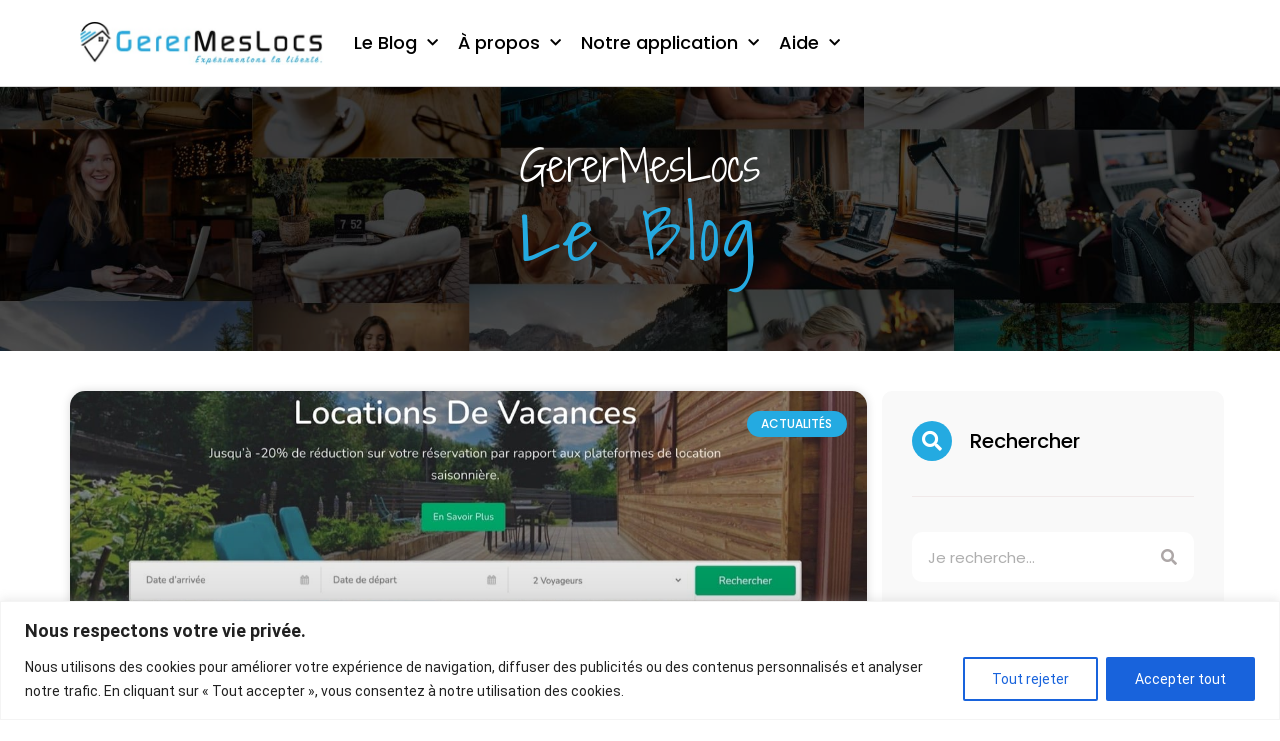

--- FILE ---
content_type: text/html; charset=UTF-8
request_url: https://blog.gerermeslocs.fr/tag/abritel
body_size: 42918
content:
<!DOCTYPE html>
<html lang="fr-FR">
<head>
<meta charset="UTF-8">
<meta name="viewport" content="width=device-width, initial-scale=1">
	<link rel="profile" href="https://gmpg.org/xfn/11"> 
	<meta name='robots' content='index, follow, max-image-preview:large, max-snippet:-1, max-video-preview:-1' />
	<style>img:is([sizes="auto" i], [sizes^="auto," i]) { contain-intrinsic-size: 3000px 1500px }</style>
	
	<!-- This site is optimized with the Yoast SEO plugin v24.0 - https://yoast.com/wordpress/plugins/seo/ -->
	<title>abritel Archives - GererMesLocs - Le Blog !</title>
	<link rel="canonical" href="https://blog.gerermeslocs.fr/tag/abritel" />
	<meta property="og:locale" content="fr_FR" />
	<meta property="og:type" content="article" />
	<meta property="og:title" content="abritel Archives - GererMesLocs - Le Blog !" />
	<meta property="og:url" content="https://blog.gerermeslocs.fr/tag/abritel" />
	<meta property="og:site_name" content="GererMesLocs - Le Blog !" />
	<meta property="og:image" content="https://blog.gerermeslocs.fr/wp-content/uploads/2021/04/Gerer-Mes-Locs-NEW-avec-phrase-scaled.jpg" />
	<meta property="og:image:width" content="2560" />
	<meta property="og:image:height" content="530" />
	<meta property="og:image:type" content="image/jpeg" />
	<meta name="twitter:card" content="summary_large_image" />
	<meta name="twitter:site" content="@GererMesLocs" />
	<script type="application/ld+json" class="yoast-schema-graph">{"@context":"https://schema.org","@graph":[{"@type":"CollectionPage","@id":"https://blog.gerermeslocs.fr/tag/abritel","url":"https://blog.gerermeslocs.fr/tag/abritel","name":"abritel Archives - GererMesLocs - Le Blog !","isPartOf":{"@id":"https://blog.gerermeslocs.fr/#website"},"primaryImageOfPage":{"@id":"https://blog.gerermeslocs.fr/tag/abritel#primaryimage"},"image":{"@id":"https://blog.gerermeslocs.fr/tag/abritel#primaryimage"},"thumbnailUrl":"https://blog.gerermeslocs.fr/wp-content/uploads/2021/05/www.holidayloc.fr_r_iPad-Pro.jpg","breadcrumb":{"@id":"https://blog.gerermeslocs.fr/tag/abritel#breadcrumb"},"inLanguage":"fr-FR"},{"@type":"ImageObject","inLanguage":"fr-FR","@id":"https://blog.gerermeslocs.fr/tag/abritel#primaryimage","url":"https://blog.gerermeslocs.fr/wp-content/uploads/2021/05/www.holidayloc.fr_r_iPad-Pro.jpg","contentUrl":"https://blog.gerermeslocs.fr/wp-content/uploads/2021/05/www.holidayloc.fr_r_iPad-Pro.jpg","width":1280,"height":959,"caption":"HolidayLoc site de location de vacance entre particulier"},{"@type":"BreadcrumbList","@id":"https://blog.gerermeslocs.fr/tag/abritel#breadcrumb","itemListElement":[{"@type":"ListItem","position":1,"name":"Accueil","item":"https://blog.gerermeslocs.fr/"},{"@type":"ListItem","position":2,"name":"abritel"}]},{"@type":"WebSite","@id":"https://blog.gerermeslocs.fr/#website","url":"https://blog.gerermeslocs.fr/","name":"GererMesLocs - Le Blog !","description":"Blog sur notre application de gestion de location saisonnière gratuite pour loueurs pros et particuliers","publisher":{"@id":"https://blog.gerermeslocs.fr/#organization"},"potentialAction":[{"@type":"SearchAction","target":{"@type":"EntryPoint","urlTemplate":"https://blog.gerermeslocs.fr/?s={search_term_string}"},"query-input":{"@type":"PropertyValueSpecification","valueRequired":true,"valueName":"search_term_string"}}],"inLanguage":"fr-FR"},{"@type":"Organization","@id":"https://blog.gerermeslocs.fr/#organization","name":"GererMesLocs","url":"https://blog.gerermeslocs.fr/","logo":{"@type":"ImageObject","inLanguage":"fr-FR","@id":"https://blog.gerermeslocs.fr/#/schema/logo/image/","url":"https://blog.gerermeslocs.fr/wp-content/uploads/2021/04/Gerer-Mes-Locs-NEW-avec-phrase-scaled.jpg","contentUrl":"https://blog.gerermeslocs.fr/wp-content/uploads/2021/04/Gerer-Mes-Locs-NEW-avec-phrase-scaled.jpg","width":2560,"height":530,"caption":"GererMesLocs"},"image":{"@id":"https://blog.gerermeslocs.fr/#/schema/logo/image/"},"sameAs":["https://www.facebook.com/gerermeslocs","https://x.com/GererMesLocs","https://www.instagram.com/gerermeslocs/","https://www.linkedin.com/company/gerermeslocs"]}]}</script>
	<!-- / Yoast SEO plugin. -->


<link rel='dns-prefetch' href='//www.googletagmanager.com' />
<link rel="alternate" type="application/rss+xml" title="GererMesLocs - Le Blog ! &raquo; Flux" href="https://blog.gerermeslocs.fr/feed" />
<link rel="alternate" type="application/rss+xml" title="GererMesLocs - Le Blog ! &raquo; Flux des commentaires" href="https://blog.gerermeslocs.fr/comments/feed" />
<link rel="alternate" type="application/rss+xml" title="GererMesLocs - Le Blog ! &raquo; Flux de l’étiquette abritel" href="https://blog.gerermeslocs.fr/tag/abritel/feed" />
<script>
window._wpemojiSettings = {"baseUrl":"https:\/\/s.w.org\/images\/core\/emoji\/15.0.3\/72x72\/","ext":".png","svgUrl":"https:\/\/s.w.org\/images\/core\/emoji\/15.0.3\/svg\/","svgExt":".svg","source":{"concatemoji":"https:\/\/blog.gerermeslocs.fr\/wp-includes\/js\/wp-emoji-release.min.js?ver=6.7.1"}};
/*! This file is auto-generated */
!function(i,n){var o,s,e;function c(e){try{var t={supportTests:e,timestamp:(new Date).valueOf()};sessionStorage.setItem(o,JSON.stringify(t))}catch(e){}}function p(e,t,n){e.clearRect(0,0,e.canvas.width,e.canvas.height),e.fillText(t,0,0);var t=new Uint32Array(e.getImageData(0,0,e.canvas.width,e.canvas.height).data),r=(e.clearRect(0,0,e.canvas.width,e.canvas.height),e.fillText(n,0,0),new Uint32Array(e.getImageData(0,0,e.canvas.width,e.canvas.height).data));return t.every(function(e,t){return e===r[t]})}function u(e,t,n){switch(t){case"flag":return n(e,"\ud83c\udff3\ufe0f\u200d\u26a7\ufe0f","\ud83c\udff3\ufe0f\u200b\u26a7\ufe0f")?!1:!n(e,"\ud83c\uddfa\ud83c\uddf3","\ud83c\uddfa\u200b\ud83c\uddf3")&&!n(e,"\ud83c\udff4\udb40\udc67\udb40\udc62\udb40\udc65\udb40\udc6e\udb40\udc67\udb40\udc7f","\ud83c\udff4\u200b\udb40\udc67\u200b\udb40\udc62\u200b\udb40\udc65\u200b\udb40\udc6e\u200b\udb40\udc67\u200b\udb40\udc7f");case"emoji":return!n(e,"\ud83d\udc26\u200d\u2b1b","\ud83d\udc26\u200b\u2b1b")}return!1}function f(e,t,n){var r="undefined"!=typeof WorkerGlobalScope&&self instanceof WorkerGlobalScope?new OffscreenCanvas(300,150):i.createElement("canvas"),a=r.getContext("2d",{willReadFrequently:!0}),o=(a.textBaseline="top",a.font="600 32px Arial",{});return e.forEach(function(e){o[e]=t(a,e,n)}),o}function t(e){var t=i.createElement("script");t.src=e,t.defer=!0,i.head.appendChild(t)}"undefined"!=typeof Promise&&(o="wpEmojiSettingsSupports",s=["flag","emoji"],n.supports={everything:!0,everythingExceptFlag:!0},e=new Promise(function(e){i.addEventListener("DOMContentLoaded",e,{once:!0})}),new Promise(function(t){var n=function(){try{var e=JSON.parse(sessionStorage.getItem(o));if("object"==typeof e&&"number"==typeof e.timestamp&&(new Date).valueOf()<e.timestamp+604800&&"object"==typeof e.supportTests)return e.supportTests}catch(e){}return null}();if(!n){if("undefined"!=typeof Worker&&"undefined"!=typeof OffscreenCanvas&&"undefined"!=typeof URL&&URL.createObjectURL&&"undefined"!=typeof Blob)try{var e="postMessage("+f.toString()+"("+[JSON.stringify(s),u.toString(),p.toString()].join(",")+"));",r=new Blob([e],{type:"text/javascript"}),a=new Worker(URL.createObjectURL(r),{name:"wpTestEmojiSupports"});return void(a.onmessage=function(e){c(n=e.data),a.terminate(),t(n)})}catch(e){}c(n=f(s,u,p))}t(n)}).then(function(e){for(var t in e)n.supports[t]=e[t],n.supports.everything=n.supports.everything&&n.supports[t],"flag"!==t&&(n.supports.everythingExceptFlag=n.supports.everythingExceptFlag&&n.supports[t]);n.supports.everythingExceptFlag=n.supports.everythingExceptFlag&&!n.supports.flag,n.DOMReady=!1,n.readyCallback=function(){n.DOMReady=!0}}).then(function(){return e}).then(function(){var e;n.supports.everything||(n.readyCallback(),(e=n.source||{}).concatemoji?t(e.concatemoji):e.wpemoji&&e.twemoji&&(t(e.twemoji),t(e.wpemoji)))}))}((window,document),window._wpemojiSettings);
</script>
<link rel='stylesheet' id='wp-block-library-css' href='https://blog.gerermeslocs.fr/wp-includes/css/dist/block-library/style.min.css?ver=6.7.1' media='all' />
<link rel='stylesheet' id='astra-theme-css-css' href='https://blog.gerermeslocs.fr/wp-content/themes/astra/assets/css/minified/style.min.css?ver=4.8.7' media='all' />
<style id='astra-theme-css-inline-css'>
.ast-no-sidebar .entry-content .alignfull {margin-left: calc( -50vw + 50%);margin-right: calc( -50vw + 50%);max-width: 100vw;width: 100vw;}.ast-no-sidebar .entry-content .alignwide {margin-left: calc(-41vw + 50%);margin-right: calc(-41vw + 50%);max-width: unset;width: unset;}.ast-no-sidebar .entry-content .alignfull .alignfull,.ast-no-sidebar .entry-content .alignfull .alignwide,.ast-no-sidebar .entry-content .alignwide .alignfull,.ast-no-sidebar .entry-content .alignwide .alignwide,.ast-no-sidebar .entry-content .wp-block-column .alignfull,.ast-no-sidebar .entry-content .wp-block-column .alignwide{width: 100%;margin-left: auto;margin-right: auto;}.wp-block-gallery,.blocks-gallery-grid {margin: 0;}.wp-block-separator {max-width: 100px;}.wp-block-separator.is-style-wide,.wp-block-separator.is-style-dots {max-width: none;}.entry-content .has-2-columns .wp-block-column:first-child {padding-right: 10px;}.entry-content .has-2-columns .wp-block-column:last-child {padding-left: 10px;}@media (max-width: 782px) {.entry-content .wp-block-columns .wp-block-column {flex-basis: 100%;}.entry-content .has-2-columns .wp-block-column:first-child {padding-right: 0;}.entry-content .has-2-columns .wp-block-column:last-child {padding-left: 0;}}body .entry-content .wp-block-latest-posts {margin-left: 0;}body .entry-content .wp-block-latest-posts li {list-style: none;}.ast-no-sidebar .ast-container .entry-content .wp-block-latest-posts {margin-left: 0;}.ast-header-break-point .entry-content .alignwide {margin-left: auto;margin-right: auto;}.entry-content .blocks-gallery-item img {margin-bottom: auto;}.wp-block-pullquote {border-top: 4px solid #555d66;border-bottom: 4px solid #555d66;color: #40464d;}:root{--ast-post-nav-space:0;--ast-container-default-xlg-padding:6.67em;--ast-container-default-lg-padding:5.67em;--ast-container-default-slg-padding:4.34em;--ast-container-default-md-padding:3.34em;--ast-container-default-sm-padding:6.67em;--ast-container-default-xs-padding:2.4em;--ast-container-default-xxs-padding:1.4em;--ast-code-block-background:#EEEEEE;--ast-comment-inputs-background:#FAFAFA;--ast-normal-container-width:1200px;--ast-narrow-container-width:750px;--ast-blog-title-font-weight:normal;--ast-blog-meta-weight:inherit;}html{font-size:93.75%;}a,.page-title{color:var(--ast-global-color-0);}a:hover,a:focus{color:var(--ast-global-color-1);}body,button,input,select,textarea,.ast-button,.ast-custom-button{font-family:-apple-system,BlinkMacSystemFont,Segoe UI,Roboto,Oxygen-Sans,Ubuntu,Cantarell,Helvetica Neue,sans-serif;font-weight:inherit;font-size:15px;font-size:1rem;line-height:var(--ast-body-line-height,1.65em);}blockquote{color:var(--ast-global-color-3);}.site-title{font-size:35px;font-size:2.3333333333333rem;display:block;}header .custom-logo-link img{max-width:350px;width:350px;}.astra-logo-svg{width:350px;}.site-header .site-description{font-size:15px;font-size:1rem;display:none;}.entry-title{font-size:26px;font-size:1.7333333333333rem;}.archive .ast-article-post .ast-article-inner,.blog .ast-article-post .ast-article-inner,.archive .ast-article-post .ast-article-inner:hover,.blog .ast-article-post .ast-article-inner:hover{overflow:hidden;}h1,.entry-content h1,.entry-content h1 a{font-size:40px;font-size:2.6666666666667rem;line-height:1.4em;}h2,.entry-content h2,.entry-content h2 a{font-size:32px;font-size:2.1333333333333rem;line-height:1.3em;}h3,.entry-content h3,.entry-content h3 a{font-size:26px;font-size:1.7333333333333rem;line-height:1.3em;}h4,.entry-content h4,.entry-content h4 a{font-size:24px;font-size:1.6rem;}h5,.entry-content h5,.entry-content h5 a{font-size:20px;font-size:1.3333333333333rem;}h6,.entry-content h6,.entry-content h6 a{font-size:16px;font-size:1.0666666666667rem;}::selection{background-color:var(--ast-global-color-0);color:#ffffff;}body,h1,.entry-title a,.entry-content h1,.entry-content h1 a,h2,.entry-content h2,.entry-content h2 a,h3,.entry-content h3,.entry-content h3 a,h4,.entry-content h4,.entry-content h4 a,h5,.entry-content h5,.entry-content h5 a,h6,.entry-content h6,.entry-content h6 a{color:var(--ast-global-color-3);}.tagcloud a:hover,.tagcloud a:focus,.tagcloud a.current-item{color:#ffffff;border-color:var(--ast-global-color-0);background-color:var(--ast-global-color-0);}input:focus,input[type="text"]:focus,input[type="email"]:focus,input[type="url"]:focus,input[type="password"]:focus,input[type="reset"]:focus,input[type="search"]:focus,textarea:focus{border-color:var(--ast-global-color-0);}input[type="radio"]:checked,input[type=reset],input[type="checkbox"]:checked,input[type="checkbox"]:hover:checked,input[type="checkbox"]:focus:checked,input[type=range]::-webkit-slider-thumb{border-color:var(--ast-global-color-0);background-color:var(--ast-global-color-0);box-shadow:none;}.site-footer a:hover + .post-count,.site-footer a:focus + .post-count{background:var(--ast-global-color-0);border-color:var(--ast-global-color-0);}.single .nav-links .nav-previous,.single .nav-links .nav-next{color:var(--ast-global-color-0);}.entry-meta,.entry-meta *{line-height:1.45;color:var(--ast-global-color-0);}.entry-meta a:not(.ast-button):hover,.entry-meta a:not(.ast-button):hover *,.entry-meta a:not(.ast-button):focus,.entry-meta a:not(.ast-button):focus *,.page-links > .page-link,.page-links .page-link:hover,.post-navigation a:hover{color:var(--ast-global-color-1);}#cat option,.secondary .calendar_wrap thead a,.secondary .calendar_wrap thead a:visited{color:var(--ast-global-color-0);}.secondary .calendar_wrap #today,.ast-progress-val span{background:var(--ast-global-color-0);}.secondary a:hover + .post-count,.secondary a:focus + .post-count{background:var(--ast-global-color-0);border-color:var(--ast-global-color-0);}.calendar_wrap #today > a{color:#ffffff;}.page-links .page-link,.single .post-navigation a{color:var(--ast-global-color-0);}.ast-search-menu-icon .search-form button.search-submit{padding:0 4px;}.ast-search-menu-icon form.search-form{padding-right:0;}.ast-header-search .ast-search-menu-icon.ast-dropdown-active .search-form,.ast-header-search .ast-search-menu-icon.ast-dropdown-active .search-field:focus{transition:all 0.2s;}.search-form input.search-field:focus{outline:none;}.widget-title,.widget .wp-block-heading{font-size:21px;font-size:1.4rem;color:var(--ast-global-color-3);}.single .ast-author-details .author-title{color:var(--ast-global-color-1);}.ast-search-menu-icon.slide-search a:focus-visible:focus-visible,.astra-search-icon:focus-visible,#close:focus-visible,a:focus-visible,.ast-menu-toggle:focus-visible,.site .skip-link:focus-visible,.wp-block-loginout input:focus-visible,.wp-block-search.wp-block-search__button-inside .wp-block-search__inside-wrapper,.ast-header-navigation-arrow:focus-visible,.woocommerce .wc-proceed-to-checkout > .checkout-button:focus-visible,.woocommerce .woocommerce-MyAccount-navigation ul li a:focus-visible,.ast-orders-table__row .ast-orders-table__cell:focus-visible,.woocommerce .woocommerce-order-details .order-again > .button:focus-visible,.woocommerce .woocommerce-message a.button.wc-forward:focus-visible,.woocommerce #minus_qty:focus-visible,.woocommerce #plus_qty:focus-visible,a#ast-apply-coupon:focus-visible,.woocommerce .woocommerce-info a:focus-visible,.woocommerce .astra-shop-summary-wrap a:focus-visible,.woocommerce a.wc-forward:focus-visible,#ast-apply-coupon:focus-visible,.woocommerce-js .woocommerce-mini-cart-item a.remove:focus-visible,#close:focus-visible,.button.search-submit:focus-visible,#search_submit:focus,.normal-search:focus-visible,.ast-header-account-wrap:focus-visible,.woocommerce .ast-on-card-button.ast-quick-view-trigger:focus{outline-style:dotted;outline-color:inherit;outline-width:thin;}input:focus,input[type="text"]:focus,input[type="email"]:focus,input[type="url"]:focus,input[type="password"]:focus,input[type="reset"]:focus,input[type="search"]:focus,input[type="number"]:focus,textarea:focus,.wp-block-search__input:focus,[data-section="section-header-mobile-trigger"] .ast-button-wrap .ast-mobile-menu-trigger-minimal:focus,.ast-mobile-popup-drawer.active .menu-toggle-close:focus,.woocommerce-ordering select.orderby:focus,#ast-scroll-top:focus,#coupon_code:focus,.woocommerce-page #comment:focus,.woocommerce #reviews #respond input#submit:focus,.woocommerce a.add_to_cart_button:focus,.woocommerce .button.single_add_to_cart_button:focus,.woocommerce .woocommerce-cart-form button:focus,.woocommerce .woocommerce-cart-form__cart-item .quantity .qty:focus,.woocommerce .woocommerce-billing-fields .woocommerce-billing-fields__field-wrapper .woocommerce-input-wrapper > .input-text:focus,.woocommerce #order_comments:focus,.woocommerce #place_order:focus,.woocommerce .woocommerce-address-fields .woocommerce-address-fields__field-wrapper .woocommerce-input-wrapper > .input-text:focus,.woocommerce .woocommerce-MyAccount-content form button:focus,.woocommerce .woocommerce-MyAccount-content .woocommerce-EditAccountForm .woocommerce-form-row .woocommerce-Input.input-text:focus,.woocommerce .ast-woocommerce-container .woocommerce-pagination ul.page-numbers li a:focus,body #content .woocommerce form .form-row .select2-container--default .select2-selection--single:focus,#ast-coupon-code:focus,.woocommerce.woocommerce-js .quantity input[type=number]:focus,.woocommerce-js .woocommerce-mini-cart-item .quantity input[type=number]:focus,.woocommerce p#ast-coupon-trigger:focus{border-style:dotted;border-color:inherit;border-width:thin;}input{outline:none;}.main-header-menu .menu-link,.ast-header-custom-item a{color:var(--ast-global-color-3);}.main-header-menu .menu-item:hover > .menu-link,.main-header-menu .menu-item:hover > .ast-menu-toggle,.main-header-menu .ast-masthead-custom-menu-items a:hover,.main-header-menu .menu-item.focus > .menu-link,.main-header-menu .menu-item.focus > .ast-menu-toggle,.main-header-menu .current-menu-item > .menu-link,.main-header-menu .current-menu-ancestor > .menu-link,.main-header-menu .current-menu-item > .ast-menu-toggle,.main-header-menu .current-menu-ancestor > .ast-menu-toggle{color:var(--ast-global-color-0);}.header-main-layout-3 .ast-main-header-bar-alignment{margin-right:auto;}.header-main-layout-2 .site-header-section-left .ast-site-identity{text-align:left;}.ast-logo-title-inline .site-logo-img{padding-right:1em;}body .ast-oembed-container *{position:absolute;top:0;width:100%;height:100%;left:0;}body .wp-block-embed-pocket-casts .ast-oembed-container *{position:unset;}.ast-header-break-point .ast-mobile-menu-buttons-minimal.menu-toggle{background:transparent;color:#24aae1;}.ast-header-break-point .ast-mobile-menu-buttons-outline.menu-toggle{background:transparent;border:1px solid #24aae1;color:#24aae1;}.ast-header-break-point .ast-mobile-menu-buttons-fill.menu-toggle{background:#24aae1;}.ast-single-post-featured-section + article {margin-top: 2em;}.site-content .ast-single-post-featured-section img {width: 100%;overflow: hidden;object-fit: cover;}.site > .ast-single-related-posts-container {margin-top: 0;}@media (min-width: 769px) {.ast-desktop .ast-container--narrow {max-width: var(--ast-narrow-container-width);margin: 0 auto;}}.ast-page-builder-template .hentry {margin: 0;}.ast-page-builder-template .site-content > .ast-container {max-width: 100%;padding: 0;}.ast-page-builder-template .site .site-content #primary {padding: 0;margin: 0;}.ast-page-builder-template .no-results {text-align: center;margin: 4em auto;}.ast-page-builder-template .ast-pagination {padding: 2em;}.ast-page-builder-template .entry-header.ast-no-title.ast-no-thumbnail {margin-top: 0;}.ast-page-builder-template .entry-header.ast-header-without-markup {margin-top: 0;margin-bottom: 0;}.ast-page-builder-template .entry-header.ast-no-title.ast-no-meta {margin-bottom: 0;}.ast-page-builder-template.single .post-navigation {padding-bottom: 2em;}.ast-page-builder-template.single-post .site-content > .ast-container {max-width: 100%;}.ast-page-builder-template .entry-header {margin-top: 4em;margin-left: auto;margin-right: auto;padding-left: 20px;padding-right: 20px;}.single.ast-page-builder-template .entry-header {padding-left: 20px;padding-right: 20px;}.ast-page-builder-template .ast-archive-description {margin: 4em auto 0;padding-left: 20px;padding-right: 20px;}.ast-page-builder-template.ast-no-sidebar .entry-content .alignwide {margin-left: 0;margin-right: 0;}.ast-small-footer > .ast-footer-overlay{background-color:#9d0b0e;;}.footer-adv .footer-adv-overlay{border-top-style:solid;border-top-color:#7a7a7a;}.wp-block-buttons.aligncenter{justify-content:center;}@media (max-width:782px){.entry-content .wp-block-columns .wp-block-column{margin-left:0px;}}.wp-block-image.aligncenter{margin-left:auto;margin-right:auto;}.wp-block-table.aligncenter{margin-left:auto;margin-right:auto;}.wp-block-buttons .wp-block-button.is-style-outline .wp-block-button__link.wp-element-button,.ast-outline-button,.wp-block-uagb-buttons-child .uagb-buttons-repeater.ast-outline-button{border-color:#24aae1;border-top-width:2px;border-right-width:2px;border-bottom-width:2px;border-left-width:2px;font-family:inherit;font-weight:inherit;line-height:1em;border-top-left-radius:50px;border-top-right-radius:50px;border-bottom-right-radius:50px;border-bottom-left-radius:50px;}.wp-block-button .wp-block-button__link.wp-element-button.is-style-outline:not(.has-background),.wp-block-button.is-style-outline>.wp-block-button__link.wp-element-button:not(.has-background),.ast-outline-button{background-color:#24aae1;}.entry-content[data-ast-blocks-layout] > figure{margin-bottom:1em;}@media (max-width:768px){.ast-separate-container #primary,.ast-separate-container #secondary{padding:1.5em 0;}#primary,#secondary{padding:1.5em 0;margin:0;}.ast-left-sidebar #content > .ast-container{display:flex;flex-direction:column-reverse;width:100%;}.ast-separate-container .ast-article-post,.ast-separate-container .ast-article-single{padding:1.5em 2.14em;}.ast-author-box img.avatar{margin:20px 0 0 0;}}@media (min-width:769px){.ast-separate-container.ast-right-sidebar #primary,.ast-separate-container.ast-left-sidebar #primary{border:0;}.search-no-results.ast-separate-container #primary{margin-bottom:4em;}}.menu-toggle,button,.ast-button,.ast-custom-button,.button,input#submit,input[type="button"],input[type="submit"],input[type="reset"]{color:#ffffff;border-color:#24aae1;background-color:#24aae1;border-top-left-radius:50px;border-top-right-radius:50px;border-bottom-right-radius:50px;border-bottom-left-radius:50px;padding-top:10px;padding-right:50px;padding-bottom:10px;padding-left:50px;font-family:inherit;font-weight:inherit;}button:focus,.menu-toggle:hover,button:hover,.ast-button:hover,.ast-custom-button:hover .button:hover,.ast-custom-button:hover,input[type=reset]:hover,input[type=reset]:focus,input#submit:hover,input#submit:focus,input[type="button"]:hover,input[type="button"]:focus,input[type="submit"]:hover,input[type="submit"]:focus{color:#ffffff;background-color:var(--ast-global-color-1);border-color:var(--ast-global-color-1);}@media (max-width:768px){.ast-mobile-header-stack .main-header-bar .ast-search-menu-icon{display:inline-block;}.ast-header-break-point.ast-header-custom-item-outside .ast-mobile-header-stack .main-header-bar .ast-search-icon{margin:0;}.ast-comment-avatar-wrap img{max-width:2.5em;}.ast-comment-meta{padding:0 1.8888em 1.3333em;}.ast-separate-container .ast-comment-list li.depth-1{padding:1.5em 2.14em;}.ast-separate-container .comment-respond{padding:2em 2.14em;}}@media (min-width:544px){.ast-container{max-width:100%;}}@media (max-width:544px){.ast-separate-container .ast-article-post,.ast-separate-container .ast-article-single,.ast-separate-container .comments-title,.ast-separate-container .ast-archive-description{padding:1.5em 1em;}.ast-separate-container #content .ast-container{padding-left:0.54em;padding-right:0.54em;}.ast-separate-container .ast-comment-list .bypostauthor{padding:.5em;}.ast-search-menu-icon.ast-dropdown-active .search-field{width:170px;}.site-branding img,.site-header .site-logo-img .custom-logo-link img{max-width:100%;}} #ast-mobile-header .ast-site-header-cart-li a{pointer-events:none;}body,.ast-separate-container{background-color:#ffffff;}.ast-no-sidebar.ast-separate-container .entry-content .alignfull {margin-left: -6.67em;margin-right: -6.67em;width: auto;}@media (max-width: 1200px) {.ast-no-sidebar.ast-separate-container .entry-content .alignfull {margin-left: -2.4em;margin-right: -2.4em;}}@media (max-width: 768px) {.ast-no-sidebar.ast-separate-container .entry-content .alignfull {margin-left: -2.14em;margin-right: -2.14em;}}@media (max-width: 544px) {.ast-no-sidebar.ast-separate-container .entry-content .alignfull {margin-left: -1em;margin-right: -1em;}}.ast-no-sidebar.ast-separate-container .entry-content .alignwide {margin-left: -20px;margin-right: -20px;}.ast-no-sidebar.ast-separate-container .entry-content .wp-block-column .alignfull,.ast-no-sidebar.ast-separate-container .entry-content .wp-block-column .alignwide {margin-left: auto;margin-right: auto;width: 100%;}@media (max-width:768px){.site-title{display:block;}.site-header .site-description{display:none;}h1,.entry-content h1,.entry-content h1 a{font-size:30px;}h2,.entry-content h2,.entry-content h2 a{font-size:25px;}h3,.entry-content h3,.entry-content h3 a{font-size:20px;}}@media (max-width:544px){.site-title{display:block;}.site-header .site-description{display:none;}h1,.entry-content h1,.entry-content h1 a{font-size:30px;}h2,.entry-content h2,.entry-content h2 a{font-size:25px;}h3,.entry-content h3,.entry-content h3 a{font-size:20px;}}@media (max-width:768px){html{font-size:85.5%;}}@media (max-width:544px){html{font-size:85.5%;}}@media (min-width:769px){.ast-container{max-width:1240px;}}@font-face {font-family: "Astra";src: url(https://blog.gerermeslocs.fr/wp-content/themes/astra/assets/fonts/astra.woff) format("woff"),url(https://blog.gerermeslocs.fr/wp-content/themes/astra/assets/fonts/astra.ttf) format("truetype"),url(https://blog.gerermeslocs.fr/wp-content/themes/astra/assets/fonts/astra.svg#astra) format("svg");font-weight: normal;font-style: normal;font-display: fallback;}@media (max-width:921px) {.main-header-bar .main-header-bar-navigation{display:none;}}.ast-blog-layout-6-grid .ast-blog-featured-section:before {content: "";}.cat-links.badge a,.tags-links.badge a {padding: 4px 8px;border-radius: 3px;font-weight: 400;}.cat-links.underline a,.tags-links.underline a{text-decoration: underline;}.ast-desktop .main-header-menu.submenu-with-border .sub-menu,.ast-desktop .main-header-menu.submenu-with-border .astra-full-megamenu-wrapper{border-color:var(--ast-global-color-0);}.ast-desktop .main-header-menu.submenu-with-border .sub-menu{border-top-width:2px;border-style:solid;}.ast-desktop .main-header-menu.submenu-with-border .sub-menu .sub-menu{top:-2px;}.ast-desktop .main-header-menu.submenu-with-border .sub-menu .menu-link,.ast-desktop .main-header-menu.submenu-with-border .children .menu-link{border-bottom-width:0px;border-style:solid;border-color:#eaeaea;}@media (min-width:769px){.main-header-menu .sub-menu .menu-item.ast-left-align-sub-menu:hover > .sub-menu,.main-header-menu .sub-menu .menu-item.ast-left-align-sub-menu.focus > .sub-menu{margin-left:-0px;}}.ast-small-footer{border-top-style:solid;border-top-width:0;border-top-color:#0062a1;}.ast-small-footer-wrap{text-align:center;}.site .comments-area{padding-bottom:3em;}.ast-header-break-point.ast-header-custom-item-inside .main-header-bar .main-header-bar-navigation .ast-search-icon {display: none;}.ast-header-break-point.ast-header-custom-item-inside .main-header-bar .ast-search-menu-icon .search-form {padding: 0;display: block;overflow: hidden;}.ast-header-break-point .ast-header-custom-item .widget:last-child {margin-bottom: 1em;}.ast-header-custom-item .widget {margin: 0.5em;display: inline-block;vertical-align: middle;}.ast-header-custom-item .widget p {margin-bottom: 0;}.ast-header-custom-item .widget li {width: auto;}.ast-header-custom-item-inside .button-custom-menu-item .menu-link {display: none;}.ast-header-custom-item-inside.ast-header-break-point .button-custom-menu-item .ast-custom-button-link {display: none;}.ast-header-custom-item-inside.ast-header-break-point .button-custom-menu-item .menu-link {display: block;}.ast-header-break-point.ast-header-custom-item-outside .main-header-bar .ast-search-icon {margin-right: 1em;}.ast-header-break-point.ast-header-custom-item-inside .main-header-bar .ast-search-menu-icon .search-field,.ast-header-break-point.ast-header-custom-item-inside .main-header-bar .ast-search-menu-icon.ast-inline-search .search-field {width: 100%;padding-right: 5.5em;}.ast-header-break-point.ast-header-custom-item-inside .main-header-bar .ast-search-menu-icon .search-submit {display: block;position: absolute;height: 100%;top: 0;right: 0;padding: 0 1em;border-radius: 0;}.ast-header-break-point .ast-header-custom-item .ast-masthead-custom-menu-items {padding-left: 20px;padding-right: 20px;margin-bottom: 1em;margin-top: 1em;}.ast-header-custom-item-inside.ast-header-break-point .button-custom-menu-item {padding-left: 0;padding-right: 0;margin-top: 0;margin-bottom: 0;}.astra-icon-down_arrow::after {content: "\e900";font-family: Astra;}.astra-icon-close::after {content: "\e5cd";font-family: Astra;}.astra-icon-drag_handle::after {content: "\e25d";font-family: Astra;}.astra-icon-format_align_justify::after {content: "\e235";font-family: Astra;}.astra-icon-menu::after {content: "\e5d2";font-family: Astra;}.astra-icon-reorder::after {content: "\e8fe";font-family: Astra;}.astra-icon-search::after {content: "\e8b6";font-family: Astra;}.astra-icon-zoom_in::after {content: "\e56b";font-family: Astra;}.astra-icon-check-circle::after {content: "\e901";font-family: Astra;}.astra-icon-shopping-cart::after {content: "\f07a";font-family: Astra;}.astra-icon-shopping-bag::after {content: "\f290";font-family: Astra;}.astra-icon-shopping-basket::after {content: "\f291";font-family: Astra;}.astra-icon-circle-o::after {content: "\e903";font-family: Astra;}.astra-icon-certificate::after {content: "\e902";font-family: Astra;}blockquote {padding: 1.2em;}:root .has-ast-global-color-0-color{color:var(--ast-global-color-0);}:root .has-ast-global-color-0-background-color{background-color:var(--ast-global-color-0);}:root .wp-block-button .has-ast-global-color-0-color{color:var(--ast-global-color-0);}:root .wp-block-button .has-ast-global-color-0-background-color{background-color:var(--ast-global-color-0);}:root .has-ast-global-color-1-color{color:var(--ast-global-color-1);}:root .has-ast-global-color-1-background-color{background-color:var(--ast-global-color-1);}:root .wp-block-button .has-ast-global-color-1-color{color:var(--ast-global-color-1);}:root .wp-block-button .has-ast-global-color-1-background-color{background-color:var(--ast-global-color-1);}:root .has-ast-global-color-2-color{color:var(--ast-global-color-2);}:root .has-ast-global-color-2-background-color{background-color:var(--ast-global-color-2);}:root .wp-block-button .has-ast-global-color-2-color{color:var(--ast-global-color-2);}:root .wp-block-button .has-ast-global-color-2-background-color{background-color:var(--ast-global-color-2);}:root .has-ast-global-color-3-color{color:var(--ast-global-color-3);}:root .has-ast-global-color-3-background-color{background-color:var(--ast-global-color-3);}:root .wp-block-button .has-ast-global-color-3-color{color:var(--ast-global-color-3);}:root .wp-block-button .has-ast-global-color-3-background-color{background-color:var(--ast-global-color-3);}:root .has-ast-global-color-4-color{color:var(--ast-global-color-4);}:root .has-ast-global-color-4-background-color{background-color:var(--ast-global-color-4);}:root .wp-block-button .has-ast-global-color-4-color{color:var(--ast-global-color-4);}:root .wp-block-button .has-ast-global-color-4-background-color{background-color:var(--ast-global-color-4);}:root .has-ast-global-color-5-color{color:var(--ast-global-color-5);}:root .has-ast-global-color-5-background-color{background-color:var(--ast-global-color-5);}:root .wp-block-button .has-ast-global-color-5-color{color:var(--ast-global-color-5);}:root .wp-block-button .has-ast-global-color-5-background-color{background-color:var(--ast-global-color-5);}:root .has-ast-global-color-6-color{color:var(--ast-global-color-6);}:root .has-ast-global-color-6-background-color{background-color:var(--ast-global-color-6);}:root .wp-block-button .has-ast-global-color-6-color{color:var(--ast-global-color-6);}:root .wp-block-button .has-ast-global-color-6-background-color{background-color:var(--ast-global-color-6);}:root .has-ast-global-color-7-color{color:var(--ast-global-color-7);}:root .has-ast-global-color-7-background-color{background-color:var(--ast-global-color-7);}:root .wp-block-button .has-ast-global-color-7-color{color:var(--ast-global-color-7);}:root .wp-block-button .has-ast-global-color-7-background-color{background-color:var(--ast-global-color-7);}:root .has-ast-global-color-8-color{color:var(--ast-global-color-8);}:root .has-ast-global-color-8-background-color{background-color:var(--ast-global-color-8);}:root .wp-block-button .has-ast-global-color-8-color{color:var(--ast-global-color-8);}:root .wp-block-button .has-ast-global-color-8-background-color{background-color:var(--ast-global-color-8);}:root{--ast-global-color-0:#0170B9;--ast-global-color-1:#3a3a3a;--ast-global-color-2:#3a3a3a;--ast-global-color-3:#4B4F58;--ast-global-color-4:#F5F5F5;--ast-global-color-5:#FFFFFF;--ast-global-color-6:#E5E5E5;--ast-global-color-7:#424242;--ast-global-color-8:#000000;}:root {--ast-border-color : #dddddd;}.ast-archive-entry-banner {-js-display: flex;display: flex;flex-direction: column;justify-content: center;text-align: center;position: relative;background: #eeeeee;}.ast-archive-entry-banner[data-banner-width-type="custom"] {margin: 0 auto;width: 100%;}.ast-archive-entry-banner[data-banner-layout="layout-1"] {background: inherit;padding: 20px 0;text-align: left;}body.archive .ast-archive-description{max-width:1200px;width:100%;text-align:left;padding-top:3em;padding-right:3em;padding-bottom:3em;padding-left:3em;}body.archive .ast-archive-description .ast-archive-title,body.archive .ast-archive-description .ast-archive-title *{font-size:40px;font-size:2.6666666666667rem;text-transform:capitalize;}body.archive .ast-archive-description > *:not(:last-child){margin-bottom:10px;}@media (max-width:768px){body.archive .ast-archive-description{text-align:left;}}@media (max-width:544px){body.archive .ast-archive-description{text-align:left;}}.ast-breadcrumbs .trail-browse,.ast-breadcrumbs .trail-items,.ast-breadcrumbs .trail-items li{display:inline-block;margin:0;padding:0;border:none;background:inherit;text-indent:0;text-decoration:none;}.ast-breadcrumbs .trail-browse{font-size:inherit;font-style:inherit;font-weight:inherit;color:inherit;}.ast-breadcrumbs .trail-items{list-style:none;}.trail-items li::after{padding:0 0.3em;content:"\00bb";}.trail-items li:last-of-type::after{display:none;}h1,.entry-content h1,h2,.entry-content h2,h3,.entry-content h3,h4,.entry-content h4,h5,.entry-content h5,h6,.entry-content h6{color:var(--ast-global-color-2);}.elementor-posts-container [CLASS*="ast-width-"]{width:100%;}.elementor-template-full-width .ast-container{display:block;}.elementor-screen-only,.screen-reader-text,.screen-reader-text span,.ui-helper-hidden-accessible{top:0 !important;}@media (max-width:544px){.elementor-element .elementor-wc-products .woocommerce[class*="columns-"] ul.products li.product{width:auto;margin:0;}.elementor-element .woocommerce .woocommerce-result-count{float:none;}}.ast-header-break-point .main-header-bar{border-bottom-width:1px;}@media (min-width:769px){.main-header-bar{border-bottom-width:1px;}}.main-header-menu .menu-item,#astra-footer-menu .menu-item,.main-header-bar .ast-masthead-custom-menu-items{-js-display:flex;display:flex;-webkit-box-pack:center;-webkit-justify-content:center;-moz-box-pack:center;-ms-flex-pack:center;justify-content:center;-webkit-box-orient:vertical;-webkit-box-direction:normal;-webkit-flex-direction:column;-moz-box-orient:vertical;-moz-box-direction:normal;-ms-flex-direction:column;flex-direction:column;}.main-header-menu > .menu-item > .menu-link,#astra-footer-menu > .menu-item > .menu-link{height:100%;-webkit-box-align:center;-webkit-align-items:center;-moz-box-align:center;-ms-flex-align:center;align-items:center;-js-display:flex;display:flex;}.ast-primary-menu-disabled .main-header-bar .ast-masthead-custom-menu-items{flex:unset;}.header-main-layout-1 .ast-flex.main-header-container,.header-main-layout-3 .ast-flex.main-header-container{-webkit-align-content:center;-ms-flex-line-pack:center;align-content:center;-webkit-box-align:center;-webkit-align-items:center;-moz-box-align:center;-ms-flex-align:center;align-items:center;}.main-header-menu .sub-menu .menu-item.menu-item-has-children > .menu-link:after{position:absolute;right:1em;top:50%;transform:translate(0,-50%) rotate(270deg);}.ast-header-break-point .main-header-bar .main-header-bar-navigation .page_item_has_children > .ast-menu-toggle::before,.ast-header-break-point .main-header-bar .main-header-bar-navigation .menu-item-has-children > .ast-menu-toggle::before,.ast-mobile-popup-drawer .main-header-bar-navigation .menu-item-has-children>.ast-menu-toggle::before,.ast-header-break-point .ast-mobile-header-wrap .main-header-bar-navigation .menu-item-has-children > .ast-menu-toggle::before{font-weight:bold;content:"\e900";font-family:Astra;text-decoration:inherit;display:inline-block;}.ast-header-break-point .main-navigation ul.sub-menu .menu-item .menu-link:before{content:"\e900";font-family:Astra;font-size:.65em;text-decoration:inherit;display:inline-block;transform:translate(0,-2px) rotateZ(270deg);margin-right:5px;}.widget_search .search-form:after{font-family:Astra;font-size:1.2em;font-weight:normal;content:"\e8b6";position:absolute;top:50%;right:15px;transform:translate(0,-50%);}.astra-search-icon::before{content:"\e8b6";font-family:Astra;font-style:normal;font-weight:normal;text-decoration:inherit;text-align:center;-webkit-font-smoothing:antialiased;-moz-osx-font-smoothing:grayscale;z-index:3;}.main-header-bar .main-header-bar-navigation .page_item_has_children > a:after,.main-header-bar .main-header-bar-navigation .menu-item-has-children > a:after,.menu-item-has-children .ast-header-navigation-arrow:after{content:"\e900";display:inline-block;font-family:Astra;font-size:.6rem;font-weight:bold;text-rendering:auto;-webkit-font-smoothing:antialiased;-moz-osx-font-smoothing:grayscale;margin-left:10px;line-height:normal;}.menu-item-has-children .sub-menu .ast-header-navigation-arrow:after{margin-left:0;}.ast-mobile-popup-drawer .main-header-bar-navigation .ast-submenu-expanded>.ast-menu-toggle::before{transform:rotateX(180deg);}.ast-header-break-point .main-header-bar-navigation .menu-item-has-children > .menu-link:after{display:none;}@media (min-width:769px){.ast-builder-menu .main-navigation > ul > li:last-child a{margin-right:0;}}#ast-scroll-top {display: none;position: fixed;text-align: center;cursor: pointer;z-index: 99;width: 2.1em;height: 2.1em;line-height: 2.1;color: #ffffff;border-radius: 2px;content: "";outline: inherit;}@media (min-width: 769px) {#ast-scroll-top {content: "769";}}#ast-scroll-top .ast-icon.icon-arrow svg {margin-left: 0px;vertical-align: middle;transform: translate(0,-20%) rotate(180deg);width: 1.6em;}.ast-scroll-to-top-right {right: 30px;bottom: 30px;}.ast-scroll-to-top-left {left: 30px;bottom: 30px;}#ast-scroll-top{background-color:#24aae1;font-size:1px;border-top-left-radius:50px;border-top-right-radius:50px;border-bottom-right-radius:50px;border-bottom-left-radius:50px;}.ast-scroll-top-icon::before{content:"\e900";font-family:Astra;text-decoration:inherit;}.ast-scroll-top-icon{transform:rotate(180deg);}@media (max-width:768px){#ast-scroll-top .ast-icon.icon-arrow svg{width:1em;}}:root{--e-global-color-astglobalcolor0:#0170B9;--e-global-color-astglobalcolor1:#3a3a3a;--e-global-color-astglobalcolor2:#3a3a3a;--e-global-color-astglobalcolor3:#4B4F58;--e-global-color-astglobalcolor4:#F5F5F5;--e-global-color-astglobalcolor5:#FFFFFF;--e-global-color-astglobalcolor6:#E5E5E5;--e-global-color-astglobalcolor7:#424242;--e-global-color-astglobalcolor8:#000000;}
</style>
<style id='wp-emoji-styles-inline-css'>

	img.wp-smiley, img.emoji {
		display: inline !important;
		border: none !important;
		box-shadow: none !important;
		height: 1em !important;
		width: 1em !important;
		margin: 0 0.07em !important;
		vertical-align: -0.1em !important;
		background: none !important;
		padding: 0 !important;
	}
</style>
<style id='global-styles-inline-css'>
:root{--wp--preset--aspect-ratio--square: 1;--wp--preset--aspect-ratio--4-3: 4/3;--wp--preset--aspect-ratio--3-4: 3/4;--wp--preset--aspect-ratio--3-2: 3/2;--wp--preset--aspect-ratio--2-3: 2/3;--wp--preset--aspect-ratio--16-9: 16/9;--wp--preset--aspect-ratio--9-16: 9/16;--wp--preset--color--black: #000000;--wp--preset--color--cyan-bluish-gray: #abb8c3;--wp--preset--color--white: #ffffff;--wp--preset--color--pale-pink: #f78da7;--wp--preset--color--vivid-red: #cf2e2e;--wp--preset--color--luminous-vivid-orange: #ff6900;--wp--preset--color--luminous-vivid-amber: #fcb900;--wp--preset--color--light-green-cyan: #7bdcb5;--wp--preset--color--vivid-green-cyan: #00d084;--wp--preset--color--pale-cyan-blue: #8ed1fc;--wp--preset--color--vivid-cyan-blue: #0693e3;--wp--preset--color--vivid-purple: #9b51e0;--wp--preset--color--ast-global-color-0: var(--ast-global-color-0);--wp--preset--color--ast-global-color-1: var(--ast-global-color-1);--wp--preset--color--ast-global-color-2: var(--ast-global-color-2);--wp--preset--color--ast-global-color-3: var(--ast-global-color-3);--wp--preset--color--ast-global-color-4: var(--ast-global-color-4);--wp--preset--color--ast-global-color-5: var(--ast-global-color-5);--wp--preset--color--ast-global-color-6: var(--ast-global-color-6);--wp--preset--color--ast-global-color-7: var(--ast-global-color-7);--wp--preset--color--ast-global-color-8: var(--ast-global-color-8);--wp--preset--gradient--vivid-cyan-blue-to-vivid-purple: linear-gradient(135deg,rgba(6,147,227,1) 0%,rgb(155,81,224) 100%);--wp--preset--gradient--light-green-cyan-to-vivid-green-cyan: linear-gradient(135deg,rgb(122,220,180) 0%,rgb(0,208,130) 100%);--wp--preset--gradient--luminous-vivid-amber-to-luminous-vivid-orange: linear-gradient(135deg,rgba(252,185,0,1) 0%,rgba(255,105,0,1) 100%);--wp--preset--gradient--luminous-vivid-orange-to-vivid-red: linear-gradient(135deg,rgba(255,105,0,1) 0%,rgb(207,46,46) 100%);--wp--preset--gradient--very-light-gray-to-cyan-bluish-gray: linear-gradient(135deg,rgb(238,238,238) 0%,rgb(169,184,195) 100%);--wp--preset--gradient--cool-to-warm-spectrum: linear-gradient(135deg,rgb(74,234,220) 0%,rgb(151,120,209) 20%,rgb(207,42,186) 40%,rgb(238,44,130) 60%,rgb(251,105,98) 80%,rgb(254,248,76) 100%);--wp--preset--gradient--blush-light-purple: linear-gradient(135deg,rgb(255,206,236) 0%,rgb(152,150,240) 100%);--wp--preset--gradient--blush-bordeaux: linear-gradient(135deg,rgb(254,205,165) 0%,rgb(254,45,45) 50%,rgb(107,0,62) 100%);--wp--preset--gradient--luminous-dusk: linear-gradient(135deg,rgb(255,203,112) 0%,rgb(199,81,192) 50%,rgb(65,88,208) 100%);--wp--preset--gradient--pale-ocean: linear-gradient(135deg,rgb(255,245,203) 0%,rgb(182,227,212) 50%,rgb(51,167,181) 100%);--wp--preset--gradient--electric-grass: linear-gradient(135deg,rgb(202,248,128) 0%,rgb(113,206,126) 100%);--wp--preset--gradient--midnight: linear-gradient(135deg,rgb(2,3,129) 0%,rgb(40,116,252) 100%);--wp--preset--font-size--small: 13px;--wp--preset--font-size--medium: 20px;--wp--preset--font-size--large: 36px;--wp--preset--font-size--x-large: 42px;--wp--preset--spacing--20: 0.44rem;--wp--preset--spacing--30: 0.67rem;--wp--preset--spacing--40: 1rem;--wp--preset--spacing--50: 1.5rem;--wp--preset--spacing--60: 2.25rem;--wp--preset--spacing--70: 3.38rem;--wp--preset--spacing--80: 5.06rem;--wp--preset--shadow--natural: 6px 6px 9px rgba(0, 0, 0, 0.2);--wp--preset--shadow--deep: 12px 12px 50px rgba(0, 0, 0, 0.4);--wp--preset--shadow--sharp: 6px 6px 0px rgba(0, 0, 0, 0.2);--wp--preset--shadow--outlined: 6px 6px 0px -3px rgba(255, 255, 255, 1), 6px 6px rgba(0, 0, 0, 1);--wp--preset--shadow--crisp: 6px 6px 0px rgba(0, 0, 0, 1);}:root { --wp--style--global--content-size: var(--wp--custom--ast-content-width-size);--wp--style--global--wide-size: var(--wp--custom--ast-wide-width-size); }:where(body) { margin: 0; }.wp-site-blocks > .alignleft { float: left; margin-right: 2em; }.wp-site-blocks > .alignright { float: right; margin-left: 2em; }.wp-site-blocks > .aligncenter { justify-content: center; margin-left: auto; margin-right: auto; }:where(.wp-site-blocks) > * { margin-block-start: 24px; margin-block-end: 0; }:where(.wp-site-blocks) > :first-child { margin-block-start: 0; }:where(.wp-site-blocks) > :last-child { margin-block-end: 0; }:root { --wp--style--block-gap: 24px; }:root :where(.is-layout-flow) > :first-child{margin-block-start: 0;}:root :where(.is-layout-flow) > :last-child{margin-block-end: 0;}:root :where(.is-layout-flow) > *{margin-block-start: 24px;margin-block-end: 0;}:root :where(.is-layout-constrained) > :first-child{margin-block-start: 0;}:root :where(.is-layout-constrained) > :last-child{margin-block-end: 0;}:root :where(.is-layout-constrained) > *{margin-block-start: 24px;margin-block-end: 0;}:root :where(.is-layout-flex){gap: 24px;}:root :where(.is-layout-grid){gap: 24px;}.is-layout-flow > .alignleft{float: left;margin-inline-start: 0;margin-inline-end: 2em;}.is-layout-flow > .alignright{float: right;margin-inline-start: 2em;margin-inline-end: 0;}.is-layout-flow > .aligncenter{margin-left: auto !important;margin-right: auto !important;}.is-layout-constrained > .alignleft{float: left;margin-inline-start: 0;margin-inline-end: 2em;}.is-layout-constrained > .alignright{float: right;margin-inline-start: 2em;margin-inline-end: 0;}.is-layout-constrained > .aligncenter{margin-left: auto !important;margin-right: auto !important;}.is-layout-constrained > :where(:not(.alignleft):not(.alignright):not(.alignfull)){max-width: var(--wp--style--global--content-size);margin-left: auto !important;margin-right: auto !important;}.is-layout-constrained > .alignwide{max-width: var(--wp--style--global--wide-size);}body .is-layout-flex{display: flex;}.is-layout-flex{flex-wrap: wrap;align-items: center;}.is-layout-flex > :is(*, div){margin: 0;}body .is-layout-grid{display: grid;}.is-layout-grid > :is(*, div){margin: 0;}body{padding-top: 0px;padding-right: 0px;padding-bottom: 0px;padding-left: 0px;}a:where(:not(.wp-element-button)){text-decoration: none;}:root :where(.wp-element-button, .wp-block-button__link){background-color: #32373c;border-width: 0;color: #fff;font-family: inherit;font-size: inherit;line-height: inherit;padding: calc(0.667em + 2px) calc(1.333em + 2px);text-decoration: none;}.has-black-color{color: var(--wp--preset--color--black) !important;}.has-cyan-bluish-gray-color{color: var(--wp--preset--color--cyan-bluish-gray) !important;}.has-white-color{color: var(--wp--preset--color--white) !important;}.has-pale-pink-color{color: var(--wp--preset--color--pale-pink) !important;}.has-vivid-red-color{color: var(--wp--preset--color--vivid-red) !important;}.has-luminous-vivid-orange-color{color: var(--wp--preset--color--luminous-vivid-orange) !important;}.has-luminous-vivid-amber-color{color: var(--wp--preset--color--luminous-vivid-amber) !important;}.has-light-green-cyan-color{color: var(--wp--preset--color--light-green-cyan) !important;}.has-vivid-green-cyan-color{color: var(--wp--preset--color--vivid-green-cyan) !important;}.has-pale-cyan-blue-color{color: var(--wp--preset--color--pale-cyan-blue) !important;}.has-vivid-cyan-blue-color{color: var(--wp--preset--color--vivid-cyan-blue) !important;}.has-vivid-purple-color{color: var(--wp--preset--color--vivid-purple) !important;}.has-ast-global-color-0-color{color: var(--wp--preset--color--ast-global-color-0) !important;}.has-ast-global-color-1-color{color: var(--wp--preset--color--ast-global-color-1) !important;}.has-ast-global-color-2-color{color: var(--wp--preset--color--ast-global-color-2) !important;}.has-ast-global-color-3-color{color: var(--wp--preset--color--ast-global-color-3) !important;}.has-ast-global-color-4-color{color: var(--wp--preset--color--ast-global-color-4) !important;}.has-ast-global-color-5-color{color: var(--wp--preset--color--ast-global-color-5) !important;}.has-ast-global-color-6-color{color: var(--wp--preset--color--ast-global-color-6) !important;}.has-ast-global-color-7-color{color: var(--wp--preset--color--ast-global-color-7) !important;}.has-ast-global-color-8-color{color: var(--wp--preset--color--ast-global-color-8) !important;}.has-black-background-color{background-color: var(--wp--preset--color--black) !important;}.has-cyan-bluish-gray-background-color{background-color: var(--wp--preset--color--cyan-bluish-gray) !important;}.has-white-background-color{background-color: var(--wp--preset--color--white) !important;}.has-pale-pink-background-color{background-color: var(--wp--preset--color--pale-pink) !important;}.has-vivid-red-background-color{background-color: var(--wp--preset--color--vivid-red) !important;}.has-luminous-vivid-orange-background-color{background-color: var(--wp--preset--color--luminous-vivid-orange) !important;}.has-luminous-vivid-amber-background-color{background-color: var(--wp--preset--color--luminous-vivid-amber) !important;}.has-light-green-cyan-background-color{background-color: var(--wp--preset--color--light-green-cyan) !important;}.has-vivid-green-cyan-background-color{background-color: var(--wp--preset--color--vivid-green-cyan) !important;}.has-pale-cyan-blue-background-color{background-color: var(--wp--preset--color--pale-cyan-blue) !important;}.has-vivid-cyan-blue-background-color{background-color: var(--wp--preset--color--vivid-cyan-blue) !important;}.has-vivid-purple-background-color{background-color: var(--wp--preset--color--vivid-purple) !important;}.has-ast-global-color-0-background-color{background-color: var(--wp--preset--color--ast-global-color-0) !important;}.has-ast-global-color-1-background-color{background-color: var(--wp--preset--color--ast-global-color-1) !important;}.has-ast-global-color-2-background-color{background-color: var(--wp--preset--color--ast-global-color-2) !important;}.has-ast-global-color-3-background-color{background-color: var(--wp--preset--color--ast-global-color-3) !important;}.has-ast-global-color-4-background-color{background-color: var(--wp--preset--color--ast-global-color-4) !important;}.has-ast-global-color-5-background-color{background-color: var(--wp--preset--color--ast-global-color-5) !important;}.has-ast-global-color-6-background-color{background-color: var(--wp--preset--color--ast-global-color-6) !important;}.has-ast-global-color-7-background-color{background-color: var(--wp--preset--color--ast-global-color-7) !important;}.has-ast-global-color-8-background-color{background-color: var(--wp--preset--color--ast-global-color-8) !important;}.has-black-border-color{border-color: var(--wp--preset--color--black) !important;}.has-cyan-bluish-gray-border-color{border-color: var(--wp--preset--color--cyan-bluish-gray) !important;}.has-white-border-color{border-color: var(--wp--preset--color--white) !important;}.has-pale-pink-border-color{border-color: var(--wp--preset--color--pale-pink) !important;}.has-vivid-red-border-color{border-color: var(--wp--preset--color--vivid-red) !important;}.has-luminous-vivid-orange-border-color{border-color: var(--wp--preset--color--luminous-vivid-orange) !important;}.has-luminous-vivid-amber-border-color{border-color: var(--wp--preset--color--luminous-vivid-amber) !important;}.has-light-green-cyan-border-color{border-color: var(--wp--preset--color--light-green-cyan) !important;}.has-vivid-green-cyan-border-color{border-color: var(--wp--preset--color--vivid-green-cyan) !important;}.has-pale-cyan-blue-border-color{border-color: var(--wp--preset--color--pale-cyan-blue) !important;}.has-vivid-cyan-blue-border-color{border-color: var(--wp--preset--color--vivid-cyan-blue) !important;}.has-vivid-purple-border-color{border-color: var(--wp--preset--color--vivid-purple) !important;}.has-ast-global-color-0-border-color{border-color: var(--wp--preset--color--ast-global-color-0) !important;}.has-ast-global-color-1-border-color{border-color: var(--wp--preset--color--ast-global-color-1) !important;}.has-ast-global-color-2-border-color{border-color: var(--wp--preset--color--ast-global-color-2) !important;}.has-ast-global-color-3-border-color{border-color: var(--wp--preset--color--ast-global-color-3) !important;}.has-ast-global-color-4-border-color{border-color: var(--wp--preset--color--ast-global-color-4) !important;}.has-ast-global-color-5-border-color{border-color: var(--wp--preset--color--ast-global-color-5) !important;}.has-ast-global-color-6-border-color{border-color: var(--wp--preset--color--ast-global-color-6) !important;}.has-ast-global-color-7-border-color{border-color: var(--wp--preset--color--ast-global-color-7) !important;}.has-ast-global-color-8-border-color{border-color: var(--wp--preset--color--ast-global-color-8) !important;}.has-vivid-cyan-blue-to-vivid-purple-gradient-background{background: var(--wp--preset--gradient--vivid-cyan-blue-to-vivid-purple) !important;}.has-light-green-cyan-to-vivid-green-cyan-gradient-background{background: var(--wp--preset--gradient--light-green-cyan-to-vivid-green-cyan) !important;}.has-luminous-vivid-amber-to-luminous-vivid-orange-gradient-background{background: var(--wp--preset--gradient--luminous-vivid-amber-to-luminous-vivid-orange) !important;}.has-luminous-vivid-orange-to-vivid-red-gradient-background{background: var(--wp--preset--gradient--luminous-vivid-orange-to-vivid-red) !important;}.has-very-light-gray-to-cyan-bluish-gray-gradient-background{background: var(--wp--preset--gradient--very-light-gray-to-cyan-bluish-gray) !important;}.has-cool-to-warm-spectrum-gradient-background{background: var(--wp--preset--gradient--cool-to-warm-spectrum) !important;}.has-blush-light-purple-gradient-background{background: var(--wp--preset--gradient--blush-light-purple) !important;}.has-blush-bordeaux-gradient-background{background: var(--wp--preset--gradient--blush-bordeaux) !important;}.has-luminous-dusk-gradient-background{background: var(--wp--preset--gradient--luminous-dusk) !important;}.has-pale-ocean-gradient-background{background: var(--wp--preset--gradient--pale-ocean) !important;}.has-electric-grass-gradient-background{background: var(--wp--preset--gradient--electric-grass) !important;}.has-midnight-gradient-background{background: var(--wp--preset--gradient--midnight) !important;}.has-small-font-size{font-size: var(--wp--preset--font-size--small) !important;}.has-medium-font-size{font-size: var(--wp--preset--font-size--medium) !important;}.has-large-font-size{font-size: var(--wp--preset--font-size--large) !important;}.has-x-large-font-size{font-size: var(--wp--preset--font-size--x-large) !important;}
:root :where(.wp-block-pullquote){font-size: 1.5em;line-height: 1.6;}
</style>
<link rel='stylesheet' id='simplelightbox-0-css' href='https://blog.gerermeslocs.fr/wp-content/plugins/nextgen-gallery/static/Lightbox/simplelightbox/simple-lightbox.css?ver=3.59.7' media='all' />
<link rel='stylesheet' id='ngg_trigger_buttons-css' href='https://blog.gerermeslocs.fr/wp-content/plugins/nextgen-gallery/static/GalleryDisplay/trigger_buttons.css?ver=3.59.7' media='all' />
<link rel='stylesheet' id='fontawesome_v4_shim_style-css' href='https://blog.gerermeslocs.fr/wp-content/plugins/nextgen-gallery/static/FontAwesome/css/v4-shims.min.css?ver=6.7.1' media='all' />
<link rel='stylesheet' id='fontawesome-css' href='https://blog.gerermeslocs.fr/wp-content/plugins/nextgen-gallery/static/FontAwesome/css/all.min.css?ver=6.7.1' media='all' />
<link rel='stylesheet' id='ngg_basic_slideshow_style-css' href='https://blog.gerermeslocs.fr/wp-content/plugins/nextgen-gallery/static/Slideshow/ngg_basic_slideshow.css?ver=3.59.7' media='all' />
<link rel='stylesheet' id='ngg_slick_slideshow_style-css' href='https://blog.gerermeslocs.fr/wp-content/plugins/nextgen-gallery/static/Slideshow/slick/slick.css?ver=3.59.7' media='all' />
<link rel='stylesheet' id='ngg_slick_slideshow_theme-css' href='https://blog.gerermeslocs.fr/wp-content/plugins/nextgen-gallery/static/Slideshow/slick/slick-theme.css?ver=3.59.7' media='all' />
<link rel='stylesheet' id='astra-addon-css-0-css' href='https://blog.gerermeslocs.fr/wp-content/plugins/astra-addon/addons/blog-pro/assets/css/minified/style.min.css?ver=3.5.0' media='all' />
<link rel='stylesheet' id='astra-addon-css-1-css' href='https://blog.gerermeslocs.fr/wp-content/plugins/astra-addon/addons/blog-pro/assets/css/minified/blog-layout-1.min.css?ver=3.5.0' media='all' />
<link rel='stylesheet' id='astra-addon-css-2-css' href='https://blog.gerermeslocs.fr/wp-content/plugins/astra-addon/addons/advanced-hooks/assets/css/minified/astra-hooks-sticky-header-footer.min.css?ver=3.5.0' media='all' />
<link rel='stylesheet' id='astra-addon-css-3-css' href='https://blog.gerermeslocs.fr/wp-content/plugins/astra-addon/addons/advanced-hooks/assets/css/minified/style.min.css?ver=3.5.0' media='all' />
<link rel='stylesheet' id='astra-addon-css-4-css' href='https://blog.gerermeslocs.fr/wp-content/plugins/astra-addon/addons/header-sections/assets/css/minified/style.min.css?ver=3.5.0' media='all' />
<link rel='stylesheet' id='astra-addon-css-5-css' href='https://blog.gerermeslocs.fr/wp-content/plugins/astra-addon/addons/site-layouts/assets/css/minified/style.min.css?ver=3.5.0' media='all' />
<link rel='stylesheet' id='astra-addon-css-6-css' href='https://blog.gerermeslocs.fr/wp-content/plugins/astra-addon/addons/sticky-header/assets/css/minified/style.min.css?ver=3.5.0' media='all' />
<link rel='stylesheet' id='astra-addon-css-7-css' href='https://blog.gerermeslocs.fr/wp-content/plugins/astra-addon/addons/scroll-to-top/assets/css/minified/style.min.css?ver=3.5.0' media='all' />
<link rel='stylesheet' id='astra-addon-css-8-css' href='https://blog.gerermeslocs.fr/wp-content/plugins/astra-addon/addons/nav-menu/assets/css/minified/mega-menu.min.css?ver=3.5.0' media='all' />
<link rel='stylesheet' id='astra-addon-css-css' href='https://blog.gerermeslocs.fr/wp-content/plugins/astra-addon/addons/advanced-search/assets/css/minified/style.min.css?ver=3.5.0' media='all' />
<style id='astra-addon-css-inline-css'>
#content:before{content:"768";position:absolute;overflow:hidden;opacity:0;visibility:hidden;}.single .ast-author-details .author-title{color:var(--ast-global-color-0);}@media (max-width:768px){.single.ast-separate-container .ast-author-meta{padding:1.5em 2.14em;}.single .ast-author-meta .post-author-avatar{margin-bottom:1em;}.ast-separate-container .ast-grid-2 .ast-article-post,.ast-separate-container .ast-grid-3 .ast-article-post,.ast-separate-container .ast-grid-4 .ast-article-post{width:100%;}.blog-layout-1 .post-content,.blog-layout-1 .ast-blog-featured-section{float:none;}.ast-separate-container .ast-article-post.remove-featured-img-padding.has-post-thumbnail .blog-layout-1 .post-content .ast-blog-featured-section:first-child .square .posted-on{margin-top:0;}.ast-separate-container .ast-article-post.remove-featured-img-padding.has-post-thumbnail .blog-layout-1 .post-content .ast-blog-featured-section:first-child .circle .posted-on{margin-top:1em;}.ast-separate-container .ast-article-post.remove-featured-img-padding .blog-layout-1 .post-content .ast-blog-featured-section:first-child .post-thumb-img-content{margin-top:-1.5em;}.ast-separate-container .ast-article-post.remove-featured-img-padding .blog-layout-1 .post-thumb-img-content{margin-left:-2.14em;margin-right:-2.14em;}.ast-separate-container .ast-article-single.remove-featured-img-padding .single-layout-1 .entry-header .post-thumb-img-content:first-child{margin-top:-1.5em;}.ast-separate-container .ast-article-single.remove-featured-img-padding .single-layout-1 .post-thumb-img-content{margin-left:-2.14em;margin-right:-2.14em;}.ast-separate-container.ast-blog-grid-2 .ast-article-post.remove-featured-img-padding.has-post-thumbnail .blog-layout-1 .post-content .ast-blog-featured-section .square .posted-on,.ast-separate-container.ast-blog-grid-3 .ast-article-post.remove-featured-img-padding.has-post-thumbnail .blog-layout-1 .post-content .ast-blog-featured-section .square .posted-on,.ast-separate-container.ast-blog-grid-4 .ast-article-post.remove-featured-img-padding.has-post-thumbnail .blog-layout-1 .post-content .ast-blog-featured-section .square .posted-on{margin-left:-1.5em;margin-right:-1.5em;}.ast-separate-container.ast-blog-grid-2 .ast-article-post.remove-featured-img-padding.has-post-thumbnail .blog-layout-1 .post-content .ast-blog-featured-section .circle .posted-on,.ast-separate-container.ast-blog-grid-3 .ast-article-post.remove-featured-img-padding.has-post-thumbnail .blog-layout-1 .post-content .ast-blog-featured-section .circle .posted-on,.ast-separate-container.ast-blog-grid-4 .ast-article-post.remove-featured-img-padding.has-post-thumbnail .blog-layout-1 .post-content .ast-blog-featured-section .circle .posted-on{margin-left:-0.5em;margin-right:-0.5em;}.ast-separate-container.ast-blog-grid-2 .ast-article-post.remove-featured-img-padding.has-post-thumbnail .blog-layout-1 .post-content .ast-blog-featured-section:first-child .square .posted-on,.ast-separate-container.ast-blog-grid-3 .ast-article-post.remove-featured-img-padding.has-post-thumbnail .blog-layout-1 .post-content .ast-blog-featured-section:first-child .square .posted-on,.ast-separate-container.ast-blog-grid-4 .ast-article-post.remove-featured-img-padding.has-post-thumbnail .blog-layout-1 .post-content .ast-blog-featured-section:first-child .square .posted-on{margin-top:0;}.ast-separate-container.ast-blog-grid-2 .ast-article-post.remove-featured-img-padding.has-post-thumbnail .blog-layout-1 .post-content .ast-blog-featured-section:first-child .circle .posted-on,.ast-separate-container.ast-blog-grid-3 .ast-article-post.remove-featured-img-padding.has-post-thumbnail .blog-layout-1 .post-content .ast-blog-featured-section:first-child .circle .posted-on,.ast-separate-container.ast-blog-grid-4 .ast-article-post.remove-featured-img-padding.has-post-thumbnail .blog-layout-1 .post-content .ast-blog-featured-section:first-child .circle .posted-on{margin-top:1em;}.ast-separate-container.ast-blog-grid-2 .ast-article-post.remove-featured-img-padding .blog-layout-1 .post-content .ast-blog-featured-section:first-child .post-thumb-img-content,.ast-separate-container.ast-blog-grid-3 .ast-article-post.remove-featured-img-padding .blog-layout-1 .post-content .ast-blog-featured-section:first-child .post-thumb-img-content,.ast-separate-container.ast-blog-grid-4 .ast-article-post.remove-featured-img-padding .blog-layout-1 .post-content .ast-blog-featured-section:first-child .post-thumb-img-content{margin-top:-1.5em;}.ast-separate-container.ast-blog-grid-2 .ast-article-post.remove-featured-img-padding .blog-layout-1 .post-thumb-img-content,.ast-separate-container.ast-blog-grid-3 .ast-article-post.remove-featured-img-padding .blog-layout-1 .post-thumb-img-content,.ast-separate-container.ast-blog-grid-4 .ast-article-post.remove-featured-img-padding .blog-layout-1 .post-thumb-img-content{margin-left:-1.5em;margin-right:-1.5em;}.blog-layout-2{display:flex;flex-direction:column-reverse;}.ast-separate-container .blog-layout-3,.ast-separate-container .blog-layout-1{display:block;}.ast-plain-container .ast-grid-2 .ast-article-post,.ast-plain-container .ast-grid-3 .ast-article-post,.ast-plain-container .ast-grid-4 .ast-article-post,.ast-page-builder-template .ast-grid-2 .ast-article-post,.ast-page-builder-template .ast-grid-3 .ast-article-post,.ast-page-builder-template .ast-grid-4 .ast-article-post{width:100%;}}@media (max-width:768px){.ast-separate-container .ast-article-post.remove-featured-img-padding.has-post-thumbnail .blog-layout-1 .post-content .ast-blog-featured-section .square .posted-on{margin-top:0;margin-left:-2.14em;}.ast-separate-container .ast-article-post.remove-featured-img-padding.has-post-thumbnail .blog-layout-1 .post-content .ast-blog-featured-section .circle .posted-on{margin-top:0;margin-left:-1.14em;}}@media (min-width:769px){.single .ast-author-meta .ast-author-details{display:flex;}.ast-separate-container.ast-blog-grid-2 .ast-archive-description,.ast-separate-container.ast-blog-grid-3 .ast-archive-description,.ast-separate-container.ast-blog-grid-4 .ast-archive-description{margin-bottom:1.33333em;}.blog-layout-2.ast-no-thumb .post-content,.blog-layout-3.ast-no-thumb .post-content{width:calc(100% - 5.714285714em);}.blog-layout-2.ast-no-thumb.ast-no-date-box .post-content,.blog-layout-3.ast-no-thumb.ast-no-date-box .post-content{width:100%;}.ast-separate-container .ast-grid-2 .ast-article-post.ast-separate-posts,.ast-separate-container .ast-grid-3 .ast-article-post.ast-separate-posts,.ast-separate-container .ast-grid-4 .ast-article-post.ast-separate-posts{border-bottom:0;}.ast-separate-container .ast-grid-2 > .site-main > .ast-row,.ast-separate-container .ast-grid-3 > .site-main > .ast-row,.ast-separate-container .ast-grid-4 > .site-main > .ast-row{margin-left:-1em;margin-right:-1em;display:flex;flex-flow:row wrap;align-items:stretch;}.ast-separate-container .ast-grid-2 > .site-main > .ast-row:before,.ast-separate-container .ast-grid-2 > .site-main > .ast-row:after,.ast-separate-container .ast-grid-3 > .site-main > .ast-row:before,.ast-separate-container .ast-grid-3 > .site-main > .ast-row:after,.ast-separate-container .ast-grid-4 > .site-main > .ast-row:before,.ast-separate-container .ast-grid-4 > .site-main > .ast-row:after{flex-basis:0;width:0;}.ast-separate-container .ast-grid-2 .ast-article-post,.ast-separate-container .ast-grid-3 .ast-article-post,.ast-separate-container .ast-grid-4 .ast-article-post{display:flex;padding:0;}.ast-plain-container .ast-grid-2 > .site-main > .ast-row,.ast-plain-container .ast-grid-3 > .site-main > .ast-row,.ast-plain-container .ast-grid-4 > .site-main > .ast-row,.ast-page-builder-template .ast-grid-2 > .site-main > .ast-row,.ast-page-builder-template .ast-grid-3 > .site-main > .ast-row,.ast-page-builder-template .ast-grid-4 > .site-main > .ast-row{margin-left:-1em;margin-right:-1em;display:flex;flex-flow:row wrap;align-items:stretch;}.ast-plain-container .ast-grid-2 > .site-main > .ast-row:before,.ast-plain-container .ast-grid-2 > .site-main > .ast-row:after,.ast-plain-container .ast-grid-3 > .site-main > .ast-row:before,.ast-plain-container .ast-grid-3 > .site-main > .ast-row:after,.ast-plain-container .ast-grid-4 > .site-main > .ast-row:before,.ast-plain-container .ast-grid-4 > .site-main > .ast-row:after,.ast-page-builder-template .ast-grid-2 > .site-main > .ast-row:before,.ast-page-builder-template .ast-grid-2 > .site-main > .ast-row:after,.ast-page-builder-template .ast-grid-3 > .site-main > .ast-row:before,.ast-page-builder-template .ast-grid-3 > .site-main > .ast-row:after,.ast-page-builder-template .ast-grid-4 > .site-main > .ast-row:before,.ast-page-builder-template .ast-grid-4 > .site-main > .ast-row:after{flex-basis:0;width:0;}.ast-plain-container .ast-grid-2 .ast-article-post,.ast-plain-container .ast-grid-3 .ast-article-post,.ast-plain-container .ast-grid-4 .ast-article-post,.ast-page-builder-template .ast-grid-2 .ast-article-post,.ast-page-builder-template .ast-grid-3 .ast-article-post,.ast-page-builder-template .ast-grid-4 .ast-article-post{display:flex;}.ast-plain-container .ast-grid-2 .ast-article-post:last-child,.ast-plain-container .ast-grid-3 .ast-article-post:last-child,.ast-plain-container .ast-grid-4 .ast-article-post:last-child,.ast-page-builder-template .ast-grid-2 .ast-article-post:last-child,.ast-page-builder-template .ast-grid-3 .ast-article-post:last-child,.ast-page-builder-template .ast-grid-4 .ast-article-post:last-child{margin-bottom:2.5em;}}@media (min-width:769px){.single .post-author-avatar,.single .post-author-bio{float:left;clear:right;}.single .ast-author-meta .post-author-avatar{margin-right:1.33333em;}.single .ast-author-meta .about-author-title-wrapper,.single .ast-author-meta .post-author-bio{text-align:left;}.blog-layout-2 .post-content{padding-right:2em;}.blog-layout-2.ast-no-date-box.ast-no-thumb .post-content{padding-right:0;}.blog-layout-3 .post-content{padding-left:2em;}.blog-layout-3.ast-no-date-box.ast-no-thumb .post-content{padding-left:0;}.ast-separate-container .ast-grid-2 .ast-article-post.ast-separate-posts:nth-child(2n+0),.ast-separate-container .ast-grid-2 .ast-article-post.ast-separate-posts:nth-child(2n+1),.ast-separate-container .ast-grid-3 .ast-article-post.ast-separate-posts:nth-child(2n+0),.ast-separate-container .ast-grid-3 .ast-article-post.ast-separate-posts:nth-child(2n+1),.ast-separate-container .ast-grid-4 .ast-article-post.ast-separate-posts:nth-child(2n+0),.ast-separate-container .ast-grid-4 .ast-article-post.ast-separate-posts:nth-child(2n+1){padding:0 1em 0;}}@media (max-width:544px){.ast-separate-container .ast-article-post.remove-featured-img-padding.has-post-thumbnail .blog-layout-1 .post-content .ast-blog-featured-section:first-child .circle .posted-on{margin-top:0.5em;}.ast-separate-container .ast-article-post.remove-featured-img-padding .blog-layout-1 .post-thumb-img-content,.ast-separate-container .ast-article-single.remove-featured-img-padding .single-layout-1 .post-thumb-img-content,.ast-separate-container.ast-blog-grid-2 .ast-article-post.remove-featured-img-padding.has-post-thumbnail .blog-layout-1 .post-content .ast-blog-featured-section .square .posted-on,.ast-separate-container.ast-blog-grid-3 .ast-article-post.remove-featured-img-padding.has-post-thumbnail .blog-layout-1 .post-content .ast-blog-featured-section .square .posted-on,.ast-separate-container.ast-blog-grid-4 .ast-article-post.remove-featured-img-padding.has-post-thumbnail .blog-layout-1 .post-content .ast-blog-featured-section .square .posted-on{margin-left:-1em;margin-right:-1em;}.ast-separate-container.ast-blog-grid-2 .ast-article-post.remove-featured-img-padding.has-post-thumbnail .blog-layout-1 .post-content .ast-blog-featured-section .circle .posted-on,.ast-separate-container.ast-blog-grid-3 .ast-article-post.remove-featured-img-padding.has-post-thumbnail .blog-layout-1 .post-content .ast-blog-featured-section .circle .posted-on,.ast-separate-container.ast-blog-grid-4 .ast-article-post.remove-featured-img-padding.has-post-thumbnail .blog-layout-1 .post-content .ast-blog-featured-section .circle .posted-on{margin-left:-0.5em;margin-right:-0.5em;}.ast-separate-container.ast-blog-grid-2 .ast-article-post.remove-featured-img-padding.has-post-thumbnail .blog-layout-1 .post-content .ast-blog-featured-section:first-child .circle .posted-on,.ast-separate-container.ast-blog-grid-3 .ast-article-post.remove-featured-img-padding.has-post-thumbnail .blog-layout-1 .post-content .ast-blog-featured-section:first-child .circle .posted-on,.ast-separate-container.ast-blog-grid-4 .ast-article-post.remove-featured-img-padding.has-post-thumbnail .blog-layout-1 .post-content .ast-blog-featured-section:first-child .circle .posted-on{margin-top:0.5em;}.ast-separate-container.ast-blog-grid-2 .ast-article-post.remove-featured-img-padding .blog-layout-1 .post-content .ast-blog-featured-section:first-child .post-thumb-img-content,.ast-separate-container.ast-blog-grid-3 .ast-article-post.remove-featured-img-padding .blog-layout-1 .post-content .ast-blog-featured-section:first-child .post-thumb-img-content,.ast-separate-container.ast-blog-grid-4 .ast-article-post.remove-featured-img-padding .blog-layout-1 .post-content .ast-blog-featured-section:first-child .post-thumb-img-content{margin-top:-1.33333em;}.ast-separate-container.ast-blog-grid-2 .ast-article-post.remove-featured-img-padding .blog-layout-1 .post-thumb-img-content,.ast-separate-container.ast-blog-grid-3 .ast-article-post.remove-featured-img-padding .blog-layout-1 .post-thumb-img-content,.ast-separate-container.ast-blog-grid-4 .ast-article-post.remove-featured-img-padding .blog-layout-1 .post-thumb-img-content{margin-left:-1em;margin-right:-1em;}.ast-separate-container .ast-grid-2 .ast-article-post .blog-layout-1,.ast-separate-container .ast-grid-2 .ast-article-post .blog-layout-2,.ast-separate-container .ast-grid-2 .ast-article-post .blog-layout-3{padding:1.33333em 1em;}.ast-separate-container .ast-grid-3 .ast-article-post .blog-layout-1,.ast-separate-container .ast-grid-4 .ast-article-post .blog-layout-1{padding:1.33333em 1em;}.single.ast-separate-container .ast-author-meta{padding:1.5em 1em;}}@media (max-width:544px){.ast-separate-container .ast-article-post.remove-featured-img-padding.has-post-thumbnail .blog-layout-1 .post-content .ast-blog-featured-section .square .posted-on{margin-left:-1em;}.ast-separate-container .ast-article-post.remove-featured-img-padding.has-post-thumbnail .blog-layout-1 .post-content .ast-blog-featured-section .circle .posted-on{margin-left:-0.5em;}}@media (min-width:769px){.ast-hide-display-device-desktop{display:none;}}@media (min-width:545px) and (max-width:768px){.ast-hide-display-device-tablet{display:none;}}@media (max-width:544px){.ast-hide-display-device-mobile{display:none;}}.ast-article-post .ast-date-meta .posted-on,.ast-article-post .ast-date-meta .posted-on *{background:var(--ast-global-color-0);color:#ffffff;}.ast-article-post .ast-date-meta .posted-on .date-month,.ast-article-post .ast-date-meta .posted-on .date-year{color:#ffffff;}.ast-load-more:hover{color:#ffffff;border-color:var(--ast-global-color-0);background-color:var(--ast-global-color-0);}.ast-loader > div{background-color:var(--ast-global-color-0);}.ast-separate-container .blog-layout-1,.ast-separate-container .blog-layout-2,.ast-separate-container .blog-layout-3{background-color:transparent;background-image:none;}.ast-separate-container .ast-article-post{background-color:#ffffff;}.ast-separate-container .ast-article-single:not(.ast-related-post),.ast-separate-container .comment-respond,.ast-separate-container .ast-comment-list li,.ast-separate-container .ast-woocommerce-container,.ast-separate-container .error-404,.ast-separate-container .no-results,.single.ast-separate-container .ast-author-meta,.ast-separate-container .related-posts-title-wrapper,.ast-separate-container.ast-two-container #secondary .widget,.ast-separate-container .comments-count-wrapper,.ast-box-layout.ast-plain-container .site-content,.ast-padded-layout.ast-plain-container .site-content{background-color:#ffffff;}.ast-header-search .ast-search-menu-icon .search-field{border-radius:2px;}.ast-header-search .ast-search-menu-icon .search-submit{border-radius:2px;}.ast-header-search .ast-search-menu-icon .search-form{border-top-width:1px;border-bottom-width:1px;border-left-width:1px;border-right-width:1px;border-color:#ddd;border-radius:2px;}@media (max-width:768px){.ast-header-break-point .ast-header-search .ast-search-menu-icon .search-form .search-field{height:px;}}@media (max-width:544px){.ast-header-break-point .ast-header-search .ast-search-menu-icon .search-form .search-field{height:px;}}.footer-adv .widget-title,.footer-adv .widget-title a.rsswidget,.ast-no-widget-row .widget-title{font-family:-apple-system,BlinkMacSystemFont,Segoe UI,Roboto,Oxygen-Sans,Ubuntu,Cantarell,Helvetica Neue,sans-serif;text-transform:inherit;}.footer-adv .widget > *:not(.widget-title){font-family:-apple-system,BlinkMacSystemFont,Segoe UI,Roboto,Oxygen-Sans,Ubuntu,Cantarell,Helvetica Neue,sans-serif;}.ast-fullscreen-menu-enable.ast-header-break-point .main-header-bar-navigation .close:after,.ast-fullscreen-above-menu-enable.ast-header-break-point .ast-above-header-navigation-wrap .close:after,.ast-fullscreen-below-menu-enable.ast-header-break-point .ast-below-header-navigation-wrap .close:after{content:"\e5cd";display:inline-block;font-family:'Astra';font-size:2rem;text-rendering:auto;-webkit-font-smoothing:antialiased;-moz-osx-font-smoothing:grayscale;line-height:40px;height:40px;width:40px;text-align:center;margin:0;}.ast-flyout-above-menu-enable.ast-header-break-point .ast-above-header-navigation-wrap .close:after{content:"\e5cd";display:inline-block;font-family:'Astra';font-size:28px;text-rendering:auto;-webkit-font-smoothing:antialiased;-moz-osx-font-smoothing:grayscale;line-height:normal;}.ast-flyout-below-menu-enable.ast-header-break-point .ast-below-header-navigation-wrap .close:after{content:"\e5cd";display:inline-block;font-family:'Astra';font-size:28px;text-rendering:auto;-webkit-font-smoothing:antialiased;-moz-osx-font-smoothing:grayscale;line-height:normal;}@media (max-width:768px){.ast-flyout-menu-enable.ast-main-header-nav-open .main-header-bar,.ast-fullscreen-menu-enable.ast-main-header-nav-open .main-header-bar{padding-bottom:1.5em;}}@media (max-width:544px){.ast-flyout-menu-enable.ast-main-header-nav-open .main-header-bar,.ast-fullscreen-menu-enable.ast-main-header-nav-open .main-header-bar{padding-bottom:1em;}}@media (min-width:769px){.ast-container{max-width:1240px;}}@media (min-width:993px){.ast-container{max-width:1240px;}}@media (min-width:1201px){.ast-container{max-width:1240px;}}@media (max-width:768px){.ast-separate-container .ast-article-post,.ast-separate-container .ast-article-single,.ast-separate-container .ast-comment-list li.depth-1,.ast-separate-container .comment-respond,.single.ast-separate-container .ast-author-details,.ast-separate-container .ast-related-posts-wrap,.ast-separate-container .ast-woocommerce-container,.ast-separate-container .ast-single-related-posts-container{padding-top:1.5em;padding-bottom:1.5em;}.ast-separate-container .ast-article-post,.ast-separate-container .ast-article-single,.ast-separate-container .comments-count-wrapper,.ast-separate-container .ast-comment-list li.depth-1,.ast-separate-container .comment-respond,.ast-separate-container .related-posts-title-wrapper,.ast-separate-container .related-posts-title-wrapper,.single.ast-separate-container .ast-author-details,.single.ast-separate-container .about-author-title-wrapper,.ast-separate-container .ast-related-posts-wrap,.ast-separate-container .ast-woocommerce-container,.ast-separate-container .ast-single-related-posts-container{padding-right:2.14em;padding-left:2.14em;}.ast-separate-container.ast-right-sidebar #primary,.ast-separate-container.ast-left-sidebar #primary,.ast-separate-container #primary,.ast-plain-container #primary{margin-top:1.5em;margin-bottom:1.5em;}.ast-left-sidebar #primary,.ast-right-sidebar #primary,.ast-separate-container.ast-right-sidebar #primary,.ast-separate-container.ast-left-sidebar #primary,.ast-separate-container #primary{padding-left:0em;padding-right:0em;}.ast-no-sidebar.ast-separate-container .entry-content .alignfull{margin-right:-2.14em;margin-left:-2.14em;}}@media (max-width:544px){.ast-separate-container .ast-article-post,.ast-separate-container .ast-article-single,.ast-separate-container .ast-comment-list li.depth-1,.ast-separate-container .comment-respond,.single.ast-separate-container .ast-author-details,.ast-separate-container .ast-related-posts-wrap,.ast-separate-container .ast-woocommerce-container,.ast-separate-container .ast-single-related-posts-container{padding-top:1.5em;padding-bottom:1.5em;}.ast-separate-container .ast-article-post,.ast-separate-container .ast-article-single,.ast-separate-container .comments-count-wrapper,.ast-separate-container .ast-comment-list li.depth-1,.ast-separate-container .comment-respond,.ast-separate-container .related-posts-title-wrapper,.ast-separate-container .related-posts-title-wrapper,.single.ast-separate-container .ast-author-details,.single.ast-separate-container .about-author-title-wrapper,.ast-separate-container .ast-related-posts-wrap,.ast-separate-container .ast-woocommerce-container,.ast-separate-container .ast-single-related-posts-container{padding-right:1em;padding-left:1em;}.ast-no-sidebar.ast-separate-container .entry-content .alignfull{margin-right:-1em;margin-left:-1em;}}@media (max-width:768px){.ast-header-break-point .main-header-bar .main-header-bar-navigation .menu-item-has-children > .ast-menu-toggle{top:0px;right:calc( 20px - 0.907em );}.ast-flyout-menu-enable.ast-header-break-point .main-header-bar .main-header-bar-navigation .main-header-menu > .menu-item-has-children > .ast-menu-toggle{right:calc( 20px - 0.907em );}}@media (max-width:544px){.ast-header-break-point .header-main-layout-2 .site-branding,.ast-header-break-point .ast-mobile-header-stack .ast-mobile-menu-buttons{padding-bottom:0;}}@media (max-width:768px){.ast-separate-container.ast-two-container #secondary .widget,.ast-separate-container #secondary .widget{margin-bottom:1.5em;}}@media (max-width:768px){.ast-separate-container #primary{padding-top:0;}}@media (max-width:768px){.ast-separate-container #primary{padding-bottom:0;}}.ast-default-menu-enable.ast-main-header-nav-open.ast-header-break-point .main-header-bar,.ast-main-header-nav-open .main-header-bar{padding-bottom:0;}.ast-fullscreen-menu-enable.ast-header-break-point .main-header-bar .main-header-bar-navigation .main-header-menu > .menu-item-has-children > .ast-menu-toggle{right:0;}.ast-fullscreen-menu-enable.ast-header-break-point .main-header-bar .main-header-bar-navigation .sub-menu .menu-item-has-children > .ast-menu-toggle{right:0;}.ast-fullscreen-menu-enable.ast-header-break-point .ast-above-header-menu .sub-menu .menu-item.menu-item-has-children > .menu-link,.ast-default-menu-enable.ast-header-break-point .ast-above-header-menu .sub-menu .menu-item.menu-item-has-children > .menu-link,.ast-flyout-menu-enable.ast-header-break-point .ast-above-header-menu .sub-menu .menu-item.menu-item-has-children > .menu-link{padding-right:0;}.ast-fullscreen-menu-enable.ast-header-break-point .ast-below-header-menu .sub-menu .menu-item.menu-item-has-children > .menu-link,.ast-default-menu-enable.ast-header-break-point .ast-below-header-menu .sub-menu .menu-item.menu-item-has-children > .menu-link,.ast-flyout-menu-enable.ast-header-break-point .ast-below-header-menu .sub-menu .menu-item.menu-item-has-children > .menu-link{padding-right:0;}.ast-fullscreen-below-menu-enable.ast-header-break-point .ast-below-header-enabled .ast-below-header-navigation .ast-below-header-menu .menu-item.menu-item-has-children > .menu-link,.ast-default-below-menu-enable.ast-header-break-point .ast-below-header-enabled .ast-below-header-navigation .ast-below-header-menu .menu-item.menu-item-has-children > .menu-link,.ast-flyout-below-menu-enable.ast-header-break-point .ast-below-header-enabled .ast-below-header-navigation .ast-below-header-menu .menu-item.menu-item-has-children > .menu-link{padding-right:0;}.ast-fullscreen-below-menu-enable.ast-header-break-point .ast-below-header-navigation .menu-item-has-children > .ast-menu-toggle,.ast-fullscreen-below-menu-enable.ast-header-break-point .ast-below-header-menu-items .menu-item-has-children > .ast-menu-toggle{right:0;}.ast-fullscreen-below-menu-enable .ast-below-header-enabled .ast-below-header-navigation .ast-below-header-menu .menu-item.menu-item-has-children .sub-menu .ast-menu-toggle{right:0;}.ast-fullscreen-above-menu-enable.ast-header-break-point .ast-above-header-enabled .ast-above-header-navigation .ast-above-header-menu .menu-item.menu-item-has-children > .menu-link,.ast-default-above-menu-enable.ast-header-break-point .ast-above-header-enabled .ast-above-header-navigation .ast-above-header-menu .menu-item.menu-item-has-children > .menu-link,.ast-flyout-above-menu-enable.ast-header-break-point .ast-above-header-enabled .ast-above-header-navigation .ast-above-header-menu .menu-item.menu-item-has-children > .menu-link{padding-right:0;}.ast-fullscreen-above-menu-enable.ast-header-break-point .ast-above-header-navigation .menu-item-has-children > .ast-menu-toggle,.ast-fullscreen-above-menu-enable.ast-header-break-point .ast-above-header-menu-items .menu-item-has-children > .ast-menu-toggle{right:0;}.ast-fullscreen-above-menu-enable .ast-above-header-enabled .ast-above-header-navigation .ast-above-header-menu .menu-item.menu-item-has-children .sub-menu .ast-menu-toggle{right:0;}.ast-footer-overlay{padding-top:8px;padding-bottom:8px;}@media (max-width:768px){.main-header-bar,.ast-header-break-point .main-header-bar,.ast-header-break-point .header-main-layout-2 .main-header-bar{padding-top:1.5em;padding-bottom:1.5em;}.ast-default-menu-enable.ast-main-header-nav-open.ast-header-break-point .main-header-bar,.ast-main-header-nav-open .main-header-bar{padding-bottom:0;}.main-navigation ul .menu-item .menu-link,.ast-header-break-point .main-navigation ul .menu-item .menu-link,.ast-header-break-point li.ast-masthead-custom-menu-items,li.ast-masthead-custom-menu-items{padding-top:0px;padding-right:20px;padding-bottom:0px;padding-left:20px;}.ast-fullscreen-menu-enable.ast-header-break-point .main-header-bar .main-header-bar-navigation .main-header-menu > .menu-item-has-children > .ast-menu-toggle{right:0;}.ast-flyout-menu-enable.ast-header-break-point .main-header-bar .main-header-bar-navigation .menu-item-has-children > .ast-menu-toggle{top:0px;}.ast-desktop .main-navigation .ast-mm-template-content,.ast-desktop .main-navigation .ast-mm-custom-content,.ast-desktop .main-navigation .ast-mm-custom-text-content,.main-navigation .sub-menu .menu-item .menu-link,.ast-header-break-point .main-navigation .sub-menu .menu-item .menu-link{padding-top:0px;padding-right:0;padding-bottom:0px;padding-left:30px;}.ast-header-break-point .main-navigation .sub-menu .menu-item .menu-item .menu-link{padding-left:calc( 30px + 10px );}.ast-header-break-point .main-navigation .sub-menu .menu-item .menu-item .menu-item .menu-link{padding-left:calc( 30px + 20px );}.ast-header-break-point .main-navigation .sub-menu .menu-item .menu-item .menu-item .menu-item .menu-link{padding-left:calc( 30px + 30px );}.ast-header-break-point .main-navigation .sub-menu .menu-item .menu-item .menu-item .menu-item .menu-item .menu-link{padding-left:calc( 30px + 40px );}.ast-header-break-point .main-header-bar .main-header-bar-navigation .sub-menu .menu-item-has-children > .ast-menu-toggle{top:0px;right:calc( 20px - 0.907em );}.ast-fullscreen-menu-enable.ast-header-break-point .main-header-bar .main-header-bar-navigation .sub-menu .menu-item-has-children > .ast-menu-toggle{margin-right:20px;right:0;}.ast-flyout-menu-enable.ast-header-break-point .main-header-bar .main-header-bar-navigation .sub-menu .menu-item-has-children > .ast-menu-toggle{right:calc( 20px - 0.907em );}.ast-flyout-menu-enable.ast-header-break-point .main-header-bar .main-header-bar-navigation .menu-item-has-children .sub-menu .ast-menu-toggle{top:0px;}.ast-fullscreen-menu-enable.ast-header-break-point .main-navigation .sub-menu .menu-item.menu-item-has-children > .menu-link,.ast-default-menu-enable.ast-header-break-point .main-navigation .sub-menu .menu-item.menu-item-has-children > .menu-link,.ast-flyout-menu-enable.ast-header-break-point .main-navigation .sub-menu .menu-item.menu-item-has-children > .menu-link{padding-top:0px;padding-bottom:0px;padding-left:30px;}.ast-fullscreen-menu-enable.ast-header-break-point .ast-above-header-menu .sub-menu .menu-item.menu-item-has-children > .menu-link,.ast-default-menu-enable.ast-header-break-point .ast-above-header-menu .sub-menu .menu-item.menu-item-has-children > .menu-link,.ast-flyout-menu-enable.ast-header-break-point .ast-above-header-menu .sub-menu .menu-item.menu-item-has-children > .menu-link{padding-right:0;padding-top:0px;padding-bottom:0px;padding-left:30px;}.ast-fullscreen-menu-enable.ast-header-break-point .ast-below-header-menu .sub-menu .menu-item.menu-item-has-children > .menu-link,.ast-default-menu-enable.ast-header-break-point .ast-below-header-menu .sub-menu .menu-item.menu-item-has-children > .menu-link,.ast-flyout-menu-enable.ast-header-break-point .ast-below-header-menu .sub-menu .menu-item.menu-item-has-children > .menu-link{padding-right:0;padding-top:0px;padding-bottom:0px;padding-left:30px;}.ast-fullscreen-menu-enable.ast-header-break-point .ast-below-header-menu .sub-menu .menu-link,.ast-fullscreen-menu-enable.ast-header-break-point .ast-header-break-point .ast-below-header-actual-nav .sub-menu .menu-item .menu-link,.ast-fullscreen-menu-enable.ast-header-break-point .ast-below-header-navigation .sub-menu .menu-item .menu-link,.ast-fullscreen-menu-enable.ast-header-break-point .ast-below-header-menu-items .sub-menu .menu-item .menu-link,.ast-fullscreen-menu-enable.ast-header-break-point .main-navigation .sub-menu .menu-item .menu-link{padding-top:0px;padding-bottom:0px;padding-left:30px;}.ast-below-header,.ast-header-break-point .ast-below-header{padding-top:1em;padding-bottom:1em;}.ast-below-header-menu .menu-link,.below-header-nav-padding-support .below-header-section-1 .below-header-menu > .menu-item > .menu-link,.below-header-nav-padding-support .below-header-section-2 .below-header-menu > .menu-item > .menu-link,.ast-header-break-point .ast-below-header-actual-nav > .ast-below-header-menu > .menu-item > .menu-link{padding-top:0px;padding-right:20px;padding-bottom:0px;padding-left:20px;}.ast-desktop .ast-below-header-menu .ast-mm-template-content,.ast-desktop .ast-below-header-menu .ast-mm-custom-text-content,.ast-below-header-menu .sub-menu .menu-link,.ast-header-break-point .ast-below-header-actual-nav .sub-menu .menu-item .menu-link{padding-top:0px;padding-right:20px;padding-bottom:0px;padding-left:20px;}.ast-header-break-point .ast-below-header-actual-nav .sub-menu .menu-item .menu-item .menu-link,.ast-header-break-point .ast-below-header-menu-items .sub-menu .menu-item .menu-item .menu-link{padding-left:calc( 20px + 10px );}.ast-header-break-point .ast-below-header-actual-nav .sub-menu .menu-item .menu-item .menu-item .menu-link,.ast-header-break-point .ast-below-header-menu-items .sub-menu .menu-item .menu-item .menu-item .menu-link{padding-left:calc( 20px + 20px );}.ast-header-break-point .ast-below-header-actual-nav .sub-menu .menu-item .menu-item .menu-item .menu-item .menu-link,.ast-header-break-point .ast-below-header-menu-items .sub-menu .menu-item .menu-item .menu-item .menu-item .menu-link{padding-left:calc( 20px + 30px );}.ast-header-break-point .ast-below-header-actual-nav .sub-menu .menu-item .menu-item .menu-item .menu-item .menu-item .menu-link,.ast-header-break-point .ast-below-header-menu-items .sub-menu .menu-item .menu-item .menu-item .menu-item .menu-item .menu-link{padding-left:calc( 20px + 40px );}.ast-default-below-menu-enable.ast-header-break-point .ast-below-header-navigation .menu-item-has-children > .ast-menu-toggle,.ast-default-below-menu-enable.ast-header-break-point .ast-below-header-menu-items .menu-item-has-children > .ast-menu-toggle,.ast-flyout-below-menu-enable.ast-header-break-point .ast-below-header-navigation .menu-item-has-children > .ast-menu-toggle,.ast-flyout-below-menu-enable.ast-header-break-point .ast-below-header-menu-items .menu-item-has-children > .ast-menu-toggle{top:0px;right:calc( 20px - 0.907em );}.ast-default-below-menu-enable .ast-below-header-enabled .ast-below-header-navigation .ast-below-header-menu .menu-item.menu-item-has-children .sub-menu .ast-menu-toggle,.ast-flyout-below-menu-enable .ast-below-header-enabled .ast-below-header-navigation .ast-below-header-menu .menu-item.menu-item-has-children .sub-menu .ast-menu-toggle{top:0px;right:calc( 20px - 0.907em );}.ast-fullscreen-below-menu-enable.ast-header-break-point .ast-below-header-navigation .menu-item-has-children > .ast-menu-toggle,.ast-fullscreen-below-menu-enable.ast-header-break-point .ast-below-header-menu-items .menu-item-has-children > .ast-menu-toggle{right:0;}.ast-fullscreen-below-menu-enable .ast-below-header-enabled .ast-below-header-navigation .ast-below-header-menu .menu-item.menu-item-has-children .sub-menu .ast-menu-toggle{right:0;}.ast-above-header{padding-top:0px;padding-bottom:0px;}.ast-above-header-enabled .ast-above-header-navigation .ast-above-header-menu > .menu-item > .menu-link,.ast-header-break-point .ast-above-header-enabled .ast-above-header-menu > .menu-item:first-child > .menu-link,.ast-header-break-point .ast-above-header-enabled .ast-above-header-menu > .menu-item:last-child > .menu-link{padding-top:0px;padding-right:20px;padding-bottom:0px;padding-left:20px;}.ast-header-break-point .ast-above-header-navigation > ul > .menu-item-has-children > .ast-menu-toggle{top:0px;}.ast-desktop .ast-above-header-navigation .ast-mm-custom-text-content,.ast-desktop .ast-above-header-navigation .ast-mm-template-content,.ast-above-header-enabled .ast-above-header-navigation .ast-above-header-menu .menu-item .sub-menu .menu-link,.ast-header-break-point .ast-above-header-enabled .ast-above-header-menu .menu-item .sub-menu .menu-link,.ast-above-header-enabled .ast-above-header-menu > .menu-item:first-child .sub-menu .menu-item .menu-link{padding-top:0px;padding-right:20px;padding-bottom:0px;padding-left:20px;}.ast-header-break-point .ast-above-header-enabled .ast-above-header-menu .menu-item .sub-menu .menu-item .menu-link{padding-left:calc( 20px + 10px );}.ast-header-break-point .ast-above-header-enabled .ast-above-header-menu .menu-item .sub-menu .menu-item .menu-item .menu-link{padding-left:calc( 20px + 20px );}.ast-header-break-point .ast-above-header-enabled .ast-above-header-menu .menu-item .sub-menu .menu-item .menu-item .menu-item .menu-link{padding-left:calc( 20px + 30px );}.ast-header-break-point .ast-above-header-enabled .ast-above-header-menu .menu-item .sub-menu .menu-item .menu-item .menu-item .menu-item .menu-link{padding-left:calc( 20px + 40px );}.ast-default-above-menu-enable.ast-header-break-point .ast-above-header-navigation .menu-item-has-children > .ast-menu-toggle,.ast-default-above-menu-enable.ast-header-break-point .ast-above-header-menu-items .menu-item-has-children > .ast-menu-toggle,.ast-flyout-above-menu-enable.ast-header-break-point .ast-above-header-navigation .menu-item-has-children > .ast-menu-toggle,.ast-flyout-above-menu-enable.ast-header-break-point .ast-above-header-menu-items .menu-item-has-children > .ast-menu-toggle{top:0px;right:calc( 20px - 0.907em );}.ast-default-above-menu-enable .ast-above-header-enabled .ast-above-header-navigation .ast-above-header-menu .menu-item.menu-item-has-children .sub-menu .ast-menu-toggle,.ast-flyout-above-menu-enable .ast-above-header-enabled .ast-above-header-navigation .ast-above-header-menu .menu-item.menu-item-has-children .sub-menu .ast-menu-toggle{top:0px;right:calc( 20px - 0.907em );}.ast-fullscreen-above-menu-enable.ast-header-break-point .ast-above-header-navigation .menu-item-has-children > .ast-menu-toggle,.ast-fullscreen-above-menu-enable.ast-header-break-point .ast-above-header-menu-items .menu-item-has-children > .ast-menu-toggle{right:0;}.ast-fullscreen-above-menu-enable .ast-above-header-enabled .ast-above-header-navigation .ast-above-header-menu .menu-item.menu-item-has-children .sub-menu .ast-menu-toggle{margin-right:20px;right:0;}.ast-footer-overlay{padding-top:2em;padding-bottom:2em;}.ast-small-footer .nav-menu a,.footer-sml-layout-2 .ast-small-footer-section-1 .menu-item a,.footer-sml-layout-2 .ast-small-footer-section-2 .menu-item a{padding-top:0em;padding-right:.5em;padding-bottom:0em;padding-left:.5em;}}@media (max-width:544px){.main-header-bar,.ast-header-break-point .main-header-bar,.ast-header-break-point .header-main-layout-2 .main-header-bar,.ast-header-break-point .ast-mobile-header-stack .main-header-bar{padding-top:1em;padding-bottom:1em;}.ast-default-menu-enable.ast-main-header-nav-open.ast-header-break-point .main-header-bar,.ast-main-header-nav-open .main-header-bar{padding-bottom:0;}.ast-fullscreen-menu-enable.ast-header-break-point .main-header-bar .main-header-bar-navigation .main-header-menu > .menu-item-has-children > .ast-menu-toggle{right:0;}.ast-desktop .main-navigation .ast-mm-template-content,.ast-desktop .main-navigation .ast-mm-custom-content,.ast-desktop .main-navigation .ast-mm-custom-text-content,.main-navigation .sub-menu .menu-item .menu-link,.ast-header-break-point .main-navigation .sub-menu .menu-item .menu-link{padding-right:0;}.ast-fullscreen-menu-enable.ast-header-break-point .main-header-bar .main-header-bar-navigation .sub-menu .menu-item-has-children > .ast-menu-toggle{right:0;}.ast-fullscreen-menu-enable.ast-header-break-point .ast-above-header-menu .sub-menu .menu-item.menu-item-has-children > .menu-link,.ast-default-menu-enable.ast-header-break-point .ast-above-header-menu .sub-menu .menu-item.menu-item-has-children > .menu-link,.ast-flyout-menu-enable.ast-header-break-point .ast-above-header-menu .sub-menu .menu-item.menu-item-has-children > .menu-link{padding-right:0;}.ast-fullscreen-menu-enable.ast-header-break-point .ast-below-header-menu .sub-menu .menu-item.menu-item-has-children > .menu-link,.ast-default-menu-enable.ast-header-break-point .ast-below-header-menu .sub-menu .menu-item.menu-item-has-children > .menu-link,.ast-flyout-menu-enable.ast-header-break-point .ast-below-header-menu .sub-menu .menu-item.menu-item-has-children > .menu-link{padding-right:0;}.ast-fullscreen-below-menu-enable.ast-header-break-point .ast-below-header-navigation .menu-item-has-children > .ast-menu-toggle,.ast-fullscreen-below-menu-enable.ast-header-break-point .ast-below-header-menu-items .menu-item-has-children > .ast-menu-toggle{right:0;}.ast-fullscreen-below-menu-enable .ast-below-header-enabled .ast-below-header-navigation .ast-below-header-menu .menu-item.menu-item-has-children .sub-menu .ast-menu-toggle{right:0;}.ast-above-header{padding-top:0.5em;}.ast-fullscreen-above-menu-enable.ast-header-break-point .ast-above-header-enabled .ast-above-header-navigation .ast-above-header-menu .menu-item.menu-item-has-children > .menu-link,.ast-default-above-menu-enable.ast-header-break-point .ast-above-header-enabled .ast-above-header-navigation .ast-above-header-menu .menu-item.menu-item-has-children > .menu-link,.ast-flyout-above-menu-enable.ast-header-break-point .ast-above-header-enabled .ast-above-header-navigation .ast-above-header-menu .menu-item.menu-item-has-children > .menu-link{padding-right:0;}.ast-fullscreen-above-menu-enable.ast-header-break-point .ast-above-header-navigation .menu-item-has-children > .ast-menu-toggle,.ast-fullscreen-above-menu-enable.ast-header-break-point .ast-above-header-menu-items .menu-item-has-children > .ast-menu-toggle{right:0;}.ast-fullscreen-above-menu-enable .ast-above-header-enabled .ast-above-header-navigation .ast-above-header-menu .menu-item.menu-item-has-children .sub-menu .ast-menu-toggle{right:0;}}@media (max-width:544px){.ast-header-break-point .header-main-layout-2 .site-branding,.ast-header-break-point .ast-mobile-header-stack .ast-mobile-menu-buttons{padding-bottom:0;}}#ast-scroll-top{background-color:#24aae1;font-size:1rem;border-radius:50px;}.ast-scroll-top-icon::before{content:"\e900";font-family:Astra;text-decoration:inherit;}.ast-scroll-top-icon{transform:rotate(180deg);}.site-title,.site-title a{font-family:-apple-system,BlinkMacSystemFont,Segoe UI,Roboto,Oxygen-Sans,Ubuntu,Cantarell,Helvetica Neue,sans-serif;text-transform:inherit;}.site-header .site-description{text-transform:inherit;}.secondary .widget-title{font-family:-apple-system,BlinkMacSystemFont,Segoe UI,Roboto,Oxygen-Sans,Ubuntu,Cantarell,Helvetica Neue,sans-serif;text-transform:inherit;}.secondary .widget > *:not(.widget-title){font-family:-apple-system,BlinkMacSystemFont,Segoe UI,Roboto,Oxygen-Sans,Ubuntu,Cantarell,Helvetica Neue,sans-serif;}.ast-single-post .entry-title,.page-title{font-family:-apple-system,BlinkMacSystemFont,Segoe UI,Roboto,Oxygen-Sans,Ubuntu,Cantarell,Helvetica Neue,sans-serif;text-transform:inherit;}.ast-archive-description .ast-archive-title{font-family:-apple-system,BlinkMacSystemFont,Segoe UI,Roboto,Oxygen-Sans,Ubuntu,Cantarell,Helvetica Neue,sans-serif;text-transform:inherit;}.blog .entry-title,.blog .entry-title a,.archive .entry-title,.archive .entry-title a,.search .entry-title,.search .entry-title a{font-family:-apple-system,BlinkMacSystemFont,Segoe UI,Roboto,Oxygen-Sans,Ubuntu,Cantarell,Helvetica Neue,sans-serif;text-transform:inherit;}h1,.entry-content h1,.entry-content h1 a{text-transform:inherit;}h2,.entry-content h2,.entry-content h2 a{text-transform:inherit;}h3,.entry-content h3,.entry-content h3 a{text-transform:inherit;}h4,.entry-content h4,.entry-content h4 a{text-transform:inherit;}h5,.entry-content h5,.entry-content h5 a{text-transform:inherit;}h6,.entry-content h6,.entry-content h6 a{text-transform:inherit;}.ast-desktop .ast-mega-menu-enabled.ast-below-header-menu .menu-item .menu-link:hover,.ast-desktop .ast-mega-menu-enabled.ast-below-header-menu .menu-item .menu-link:focus{background-color:#575757;}.ast-desktop .ast-below-header-navigation .astra-megamenu-li .menu-item .menu-link:hover,.ast-desktop .ast-below-header-navigation .astra-megamenu-li .menu-item .menu-link:focus{color:#ffffff;}.ast-above-header-menu .astra-full-megamenu-wrapper{box-shadow:0 5px 20px rgba(0,0,0,0.06);}.ast-above-header-menu .astra-full-megamenu-wrapper .sub-menu,.ast-above-header-menu .astra-megamenu .sub-menu{box-shadow:none;}.ast-above-header-menu.ast-mega-menu-enabled.submenu-with-border .astra-full-megamenu-wrapper{border-color:#eaeaea;}.ast-below-header-menu.ast-mega-menu-enabled.submenu-with-border .astra-full-megamenu-wrapper{border-color:#ffffff;}.ast-below-header-menu .astra-full-megamenu-wrapper{box-shadow:0 5px 20px rgba(0,0,0,0.06);}.ast-below-header-menu .astra-full-megamenu-wrapper .sub-menu,.ast-below-header-menu .astra-megamenu .sub-menu{box-shadow:none;}.ast-desktop .main-header-menu.submenu-with-border .astra-megamenu,.ast-desktop .main-header-menu.ast-mega-menu-enabled.submenu-with-border .astra-full-megamenu-wrapper{border-top-width:2px;border-left-width:0px;border-right-width:0px;border-bottom-width:0px;border-style:solid;}.ast-desktop .ast-mega-menu-enabled.main-header-menu .menu-item-heading > .menu-link{font-weight:700;font-size:1.1em;}.ast-desktop .ast-above-header .submenu-with-border .astra-full-megamenu-wrapper{border-top-width:1px;border-left-width:1px;border-right-width:1px;border-bottom-width:1px;border-style:solid;}.ast-desktop .ast-below-header .submenu-with-border .astra-full-megamenu-wrapper{border-top-width:1px;border-left-width:1px;border-right-width:1px;border-bottom-width:1px;border-style:solid;}.ast-desktop .ast-mega-menu-enabled.main-header-menu > .menu-item-has-children > .menu-link .sub-arrow:after,.ast-desktop .ast-mega-menu-enabled.ast-below-header-menu > .menu-item-has-children > .menu-link .sub-arrow:after,.ast-desktop .ast-mega-menu-enabled.ast-above-header-menu > .menu-item-has-children > .menu-link .sub-arrow:after{content:"\e900";display:inline-block;font-family:Astra;font-size:.6rem;font-weight:bold;text-rendering:auto;-webkit-font-smoothing:antialiased;-moz-osx-font-smoothing:grayscale;margin-left:10px;line-height:normal;}.ast-search-box.header-cover #close::before,.ast-search-box.full-screen #close::before{font-family:Astra;content:"\e5cd";display:inline-block;transition:transform .3s ease-in-out;}.ast-advanced-headers-different-logo .advanced-header-logo,.ast-header-break-point .ast-has-mobile-header-logo .advanced-header-logo{display:inline-block;}.ast-header-break-point.ast-advanced-headers-different-logo .ast-has-mobile-header-logo .ast-mobile-header-logo{display:none;}.ast-advanced-headers-layout{width:100%;}.ast-header-break-point .ast-advanced-headers-parallax{background-attachment:fixed;}
</style>
<link rel='stylesheet' id='elementor-frontend-css' href='https://blog.gerermeslocs.fr/wp-content/plugins/elementor/assets/css/frontend.min.css?ver=3.17.3' media='all' />
<link rel='stylesheet' id='elementor-post-141-css' href='https://blog.gerermeslocs.fr/wp-content/uploads/elementor/css/post-141.css?ver=1708942916' media='all' />
<link rel='stylesheet' id='elementor-icons-css' href='https://blog.gerermeslocs.fr/wp-content/plugins/elementor/assets/lib/eicons/css/elementor-icons.min.css?ver=5.23.0' media='all' />
<link rel='stylesheet' id='swiper-css' href='https://blog.gerermeslocs.fr/wp-content/plugins/elementor/assets/lib/swiper/css/swiper.min.css?ver=5.3.6' media='all' />
<link rel='stylesheet' id='elementor-post-565-css' href='https://blog.gerermeslocs.fr/wp-content/uploads/elementor/css/post-565.css?ver=1708942916' media='all' />
<link rel='stylesheet' id='elementor-pro-css' href='https://blog.gerermeslocs.fr/wp-content/plugins/elementor-pro/assets/css/frontend.min.css?ver=3.19.2' media='all' />
<link rel='stylesheet' id='elementor-global-css' href='https://blog.gerermeslocs.fr/wp-content/uploads/elementor/css/global.css?ver=1708942916' media='all' />
<link rel='stylesheet' id='elementor-post-124-css' href='https://blog.gerermeslocs.fr/wp-content/uploads/elementor/css/post-124.css?ver=1708942916' media='all' />
<link rel='stylesheet' id='elementor-post-148-css' href='https://blog.gerermeslocs.fr/wp-content/uploads/elementor/css/post-148.css?ver=1709033771' media='all' />
<link rel='stylesheet' id='elementor-post-174-css' href='https://blog.gerermeslocs.fr/wp-content/uploads/elementor/css/post-174.css?ver=1709031340' media='all' />
<link rel='stylesheet' id='bsfrt_frontend-css' href='https://blog.gerermeslocs.fr/wp-content/plugins/read-meter/assets/css/bsfrt-frontend-css.min.css?ver=1.0.9' media='all' />
<link rel='stylesheet' id='google-fonts-1-css' href='https://fonts.googleapis.com/css?family=Shadows+Into+Light+Two%3A100%2C100italic%2C200%2C200italic%2C300%2C300italic%2C400%2C400italic%2C500%2C500italic%2C600%2C600italic%2C700%2C700italic%2C800%2C800italic%2C900%2C900italic%7CShadows+Into+Light%3A100%2C100italic%2C200%2C200italic%2C300%2C300italic%2C400%2C400italic%2C500%2C500italic%2C600%2C600italic%2C700%2C700italic%2C800%2C800italic%2C900%2C900italic%7CPoppins%3A100%2C100italic%2C200%2C200italic%2C300%2C300italic%2C400%2C400italic%2C500%2C500italic%2C600%2C600italic%2C700%2C700italic%2C800%2C800italic%2C900%2C900italic%7CMontserrat%3A100%2C100italic%2C200%2C200italic%2C300%2C300italic%2C400%2C400italic%2C500%2C500italic%2C600%2C600italic%2C700%2C700italic%2C800%2C800italic%2C900%2C900italic&#038;display=auto&#038;ver=6.7.1' media='all' />
<link rel='stylesheet' id='elementor-icons-shared-0-css' href='https://blog.gerermeslocs.fr/wp-content/plugins/elementor/assets/lib/font-awesome/css/fontawesome.min.css?ver=5.15.3' media='all' />
<link rel='stylesheet' id='elementor-icons-fa-solid-css' href='https://blog.gerermeslocs.fr/wp-content/plugins/elementor/assets/lib/font-awesome/css/solid.min.css?ver=5.15.3' media='all' />
<link rel='stylesheet' id='elementor-icons-fa-regular-css' href='https://blog.gerermeslocs.fr/wp-content/plugins/elementor/assets/lib/font-awesome/css/regular.min.css?ver=5.15.3' media='all' />
<link rel='stylesheet' id='elementor-icons-fa-brands-css' href='https://blog.gerermeslocs.fr/wp-content/plugins/elementor/assets/lib/font-awesome/css/brands.min.css?ver=5.15.3' media='all' />
<link rel="preconnect" href="https://fonts.gstatic.com/" crossorigin><script id="cookie-law-info-js-extra">
var _ckyConfig = {"_ipData":[],"_assetsURL":"https:\/\/blog.gerermeslocs.fr\/wp-content\/plugins\/cookie-law-info\/lite\/frontend\/images\/","_publicURL":"https:\/\/blog.gerermeslocs.fr","_expiry":"365","_categories":[{"name":"N\u00e9cessaire","slug":"necessary","isNecessary":true,"ccpaDoNotSell":true,"cookies":[],"active":true,"defaultConsent":{"gdpr":true,"ccpa":true}},{"name":"Fonctionnelle","slug":"functional","isNecessary":false,"ccpaDoNotSell":true,"cookies":[],"active":true,"defaultConsent":{"gdpr":false,"ccpa":false}},{"name":"Analytique","slug":"analytics","isNecessary":false,"ccpaDoNotSell":true,"cookies":[],"active":true,"defaultConsent":{"gdpr":false,"ccpa":false}},{"name":"Performance","slug":"performance","isNecessary":false,"ccpaDoNotSell":true,"cookies":[],"active":true,"defaultConsent":{"gdpr":false,"ccpa":false}},{"name":"Publicit\u00e9","slug":"advertisement","isNecessary":false,"ccpaDoNotSell":true,"cookies":[],"active":true,"defaultConsent":{"gdpr":false,"ccpa":false}}],"_activeLaw":"gdpr","_rootDomain":"","_block":"1","_showBanner":"1","_bannerConfig":{"settings":{"type":"banner","preferenceCenterType":"popup","position":"bottom","applicableLaw":"gdpr"},"behaviours":{"reloadBannerOnAccept":false,"loadAnalyticsByDefault":false,"animations":{"onLoad":"animate","onHide":"sticky"}},"config":{"revisitConsent":{"status":false,"tag":"revisit-consent","position":"bottom-left","meta":{"url":"#"},"styles":{"background-color":"#0056A7"},"elements":{"title":{"type":"text","tag":"revisit-consent-title","status":true,"styles":{"color":"#0056a7"}}}},"preferenceCenter":{"toggle":{"status":true,"tag":"detail-category-toggle","type":"toggle","states":{"active":{"styles":{"background-color":"#1863DC"}},"inactive":{"styles":{"background-color":"#D0D5D2"}}}}},"categoryPreview":{"status":false,"toggle":{"status":true,"tag":"detail-category-preview-toggle","type":"toggle","states":{"active":{"styles":{"background-color":"#1863DC"}},"inactive":{"styles":{"background-color":"#D0D5D2"}}}}},"videoPlaceholder":{"status":true,"styles":{"background-color":"#000000","border-color":"#000000","color":"#ffffff"}},"readMore":{"status":false,"tag":"readmore-button","type":"link","meta":{"noFollow":true,"newTab":true},"styles":{"color":"#1863DC","background-color":"transparent","border-color":"transparent"}},"auditTable":{"status":false},"optOption":{"status":true,"toggle":{"status":true,"tag":"optout-option-toggle","type":"toggle","states":{"active":{"styles":{"background-color":"#1863dc"}},"inactive":{"styles":{"background-color":"#FFFFFF"}}}}}}},"_version":"3.2.8","_logConsent":"1","_tags":[{"tag":"accept-button","styles":{"color":"#FFFFFF","background-color":"#1863DC","border-color":"#1863DC"}},{"tag":"reject-button","styles":{"color":"#1863DC","background-color":"transparent","border-color":"#1863DC"}},{"tag":"settings-button","styles":{"color":"#1863DC","background-color":"transparent","border-color":"#1863DC"}},{"tag":"readmore-button","styles":{"color":"#1863DC","background-color":"transparent","border-color":"transparent"}},{"tag":"donotsell-button","styles":{"color":"#1863DC","background-color":"transparent","border-color":"transparent"}},{"tag":"accept-button","styles":{"color":"#FFFFFF","background-color":"#1863DC","border-color":"#1863DC"}},{"tag":"revisit-consent","styles":{"background-color":"#0056A7"}}],"_shortCodes":[{"key":"cky_readmore","content":"<a href=\"#\" class=\"cky-policy\" aria-label=\"Politique relative aux cookies\" target=\"_blank\" rel=\"noopener\" data-cky-tag=\"readmore-button\">Politique relative aux cookies<\/a>","tag":"readmore-button","status":false,"attributes":{"rel":"nofollow","target":"_blank"}},{"key":"cky_show_desc","content":"<button class=\"cky-show-desc-btn\" data-cky-tag=\"show-desc-button\" aria-label=\"Afficher plus\">Afficher plus<\/button>","tag":"show-desc-button","status":true,"attributes":[]},{"key":"cky_hide_desc","content":"<button class=\"cky-show-desc-btn\" data-cky-tag=\"hide-desc-button\" aria-label=\"Afficher moins\">Afficher moins<\/button>","tag":"hide-desc-button","status":true,"attributes":[]},{"key":"cky_category_toggle_label","content":"[cky_{{status}}_category_label] [cky_preference_{{category_slug}}_title]","tag":"","status":true,"attributes":[]},{"key":"cky_enable_category_label","content":"Activer","tag":"","status":true,"attributes":[]},{"key":"cky_disable_category_label","content":"D\u00e9sactiver","tag":"","status":true,"attributes":[]},{"key":"cky_video_placeholder","content":"<div class=\"video-placeholder-normal\" data-cky-tag=\"video-placeholder\" id=\"[UNIQUEID]\"><p class=\"video-placeholder-text-normal\" data-cky-tag=\"placeholder-title\">Veuillez accepter le consentement des cookies<\/p><\/div>","tag":"","status":true,"attributes":[]},{"key":"cky_enable_optout_label","content":"Activer","tag":"","status":true,"attributes":[]},{"key":"cky_disable_optout_label","content":"D\u00e9sactiver","tag":"","status":true,"attributes":[]},{"key":"cky_optout_toggle_label","content":"[cky_{{status}}_optout_label] [cky_optout_option_title]","tag":"","status":true,"attributes":[]},{"key":"cky_optout_option_title","content":"Ne pas vendre ou partager mes informations personnelles","tag":"","status":true,"attributes":[]},{"key":"cky_optout_close_label","content":"Fermer","tag":"","status":true,"attributes":[]}],"_rtl":"","_language":"fr","_providersToBlock":[]};
var _ckyStyles = {"css":".cky-overlay{background: #000000; opacity: 0.4; position: fixed; top: 0; left: 0; width: 100%; height: 100%; z-index: 99999999;}.cky-hide{display: none;}.cky-btn-revisit-wrapper{display: flex; align-items: center; justify-content: center; background: #0056a7; width: 45px; height: 45px; border-radius: 50%; position: fixed; z-index: 999999; cursor: pointer;}.cky-revisit-bottom-left{bottom: 15px; left: 15px;}.cky-revisit-bottom-right{bottom: 15px; right: 15px;}.cky-btn-revisit-wrapper .cky-btn-revisit{display: flex; align-items: center; justify-content: center; background: none; border: none; cursor: pointer; position: relative; margin: 0; padding: 0;}.cky-btn-revisit-wrapper .cky-btn-revisit img{max-width: fit-content; margin: 0; height: 30px; width: 30px;}.cky-revisit-bottom-left:hover::before{content: attr(data-tooltip); position: absolute; background: #4e4b66; color: #ffffff; left: calc(100% + 7px); font-size: 12px; line-height: 16px; width: max-content; padding: 4px 8px; border-radius: 4px;}.cky-revisit-bottom-left:hover::after{position: absolute; content: \"\"; border: 5px solid transparent; left: calc(100% + 2px); border-left-width: 0; border-right-color: #4e4b66;}.cky-revisit-bottom-right:hover::before{content: attr(data-tooltip); position: absolute; background: #4e4b66; color: #ffffff; right: calc(100% + 7px); font-size: 12px; line-height: 16px; width: max-content; padding: 4px 8px; border-radius: 4px;}.cky-revisit-bottom-right:hover::after{position: absolute; content: \"\"; border: 5px solid transparent; right: calc(100% + 2px); border-right-width: 0; border-left-color: #4e4b66;}.cky-revisit-hide{display: none;}.cky-consent-container{position: fixed; width: 100%; box-sizing: border-box; z-index: 9999999;}.cky-consent-container .cky-consent-bar{background: #ffffff; border: 1px solid; padding: 16.5px 24px; box-shadow: 0 -1px 10px 0 #acabab4d;}.cky-banner-bottom{bottom: 0; left: 0;}.cky-banner-top{top: 0; left: 0;}.cky-custom-brand-logo-wrapper .cky-custom-brand-logo{width: 100px; height: auto; margin: 0 0 12px 0;}.cky-notice .cky-title{color: #212121; font-weight: 700; font-size: 18px; line-height: 24px; margin: 0 0 12px 0;}.cky-notice-group{display: flex; justify-content: space-between; align-items: center; font-size: 14px; line-height: 24px; font-weight: 400;}.cky-notice-des *,.cky-preference-content-wrapper *,.cky-accordion-header-des *,.cky-gpc-wrapper .cky-gpc-desc *{font-size: 14px;}.cky-notice-des{color: #212121; font-size: 14px; line-height: 24px; font-weight: 400;}.cky-notice-des img{height: 25px; width: 25px;}.cky-consent-bar .cky-notice-des p,.cky-gpc-wrapper .cky-gpc-desc p,.cky-preference-body-wrapper .cky-preference-content-wrapper p,.cky-accordion-header-wrapper .cky-accordion-header-des p,.cky-cookie-des-table li div:last-child p{color: inherit; margin-top: 0; overflow-wrap: break-word;}.cky-notice-des P:last-child,.cky-preference-content-wrapper p:last-child,.cky-cookie-des-table li div:last-child p:last-child,.cky-gpc-wrapper .cky-gpc-desc p:last-child{margin-bottom: 0;}.cky-notice-des a.cky-policy,.cky-notice-des button.cky-policy{font-size: 14px; color: #1863dc; white-space: nowrap; cursor: pointer; background: transparent; border: 1px solid; text-decoration: underline;}.cky-notice-des button.cky-policy{padding: 0;}.cky-notice-des a.cky-policy:focus-visible,.cky-notice-des button.cky-policy:focus-visible,.cky-preference-content-wrapper .cky-show-desc-btn:focus-visible,.cky-accordion-header .cky-accordion-btn:focus-visible,.cky-preference-header .cky-btn-close:focus-visible,.cky-switch input[type=\"checkbox\"]:focus-visible,.cky-footer-wrapper a:focus-visible,.cky-btn:focus-visible{outline: 2px solid #1863dc; outline-offset: 2px;}.cky-btn:focus:not(:focus-visible),.cky-accordion-header .cky-accordion-btn:focus:not(:focus-visible),.cky-preference-content-wrapper .cky-show-desc-btn:focus:not(:focus-visible),.cky-btn-revisit-wrapper .cky-btn-revisit:focus:not(:focus-visible),.cky-preference-header .cky-btn-close:focus:not(:focus-visible),.cky-consent-bar .cky-banner-btn-close:focus:not(:focus-visible){outline: 0;}button.cky-show-desc-btn:not(:hover):not(:active){color: #1863dc; background: transparent;}button.cky-accordion-btn:not(:hover):not(:active),button.cky-banner-btn-close:not(:hover):not(:active),button.cky-btn-close:not(:hover):not(:active),button.cky-btn-revisit:not(:hover):not(:active){background: transparent;}.cky-consent-bar button:hover,.cky-modal.cky-modal-open button:hover,.cky-consent-bar button:focus,.cky-modal.cky-modal-open button:focus{text-decoration: none;}.cky-notice-btn-wrapper{display: flex; justify-content: center; align-items: center; margin-left: 15px;}.cky-notice-btn-wrapper .cky-btn{text-shadow: none; box-shadow: none;}.cky-btn{font-size: 14px; font-family: inherit; line-height: 24px; padding: 8px 27px; font-weight: 500; margin: 0 8px 0 0; border-radius: 2px; white-space: nowrap; cursor: pointer; text-align: center; text-transform: none; min-height: 0;}.cky-btn:hover{opacity: 0.8;}.cky-btn-customize{color: #1863dc; background: transparent; border: 2px solid #1863dc;}.cky-btn-reject{color: #1863dc; background: transparent; border: 2px solid #1863dc;}.cky-btn-accept{background: #1863dc; color: #ffffff; border: 2px solid #1863dc;}.cky-btn:last-child{margin-right: 0;}@media (max-width: 768px){.cky-notice-group{display: block;}.cky-notice-btn-wrapper{margin-left: 0;}.cky-notice-btn-wrapper .cky-btn{flex: auto; max-width: 100%; margin-top: 10px; white-space: unset;}}@media (max-width: 576px){.cky-notice-btn-wrapper{flex-direction: column;}.cky-custom-brand-logo-wrapper, .cky-notice .cky-title, .cky-notice-des, .cky-notice-btn-wrapper{padding: 0 28px;}.cky-consent-container .cky-consent-bar{padding: 16.5px 0;}.cky-notice-des{max-height: 40vh; overflow-y: scroll;}.cky-notice-btn-wrapper .cky-btn{width: 100%; padding: 8px; margin-right: 0;}.cky-notice-btn-wrapper .cky-btn-accept{order: 1;}.cky-notice-btn-wrapper .cky-btn-reject{order: 3;}.cky-notice-btn-wrapper .cky-btn-customize{order: 2;}}@media (max-width: 425px){.cky-custom-brand-logo-wrapper, .cky-notice .cky-title, .cky-notice-des, .cky-notice-btn-wrapper{padding: 0 24px;}.cky-notice-btn-wrapper{flex-direction: column;}.cky-btn{width: 100%; margin: 10px 0 0 0;}.cky-notice-btn-wrapper .cky-btn-customize{order: 2;}.cky-notice-btn-wrapper .cky-btn-reject{order: 3;}.cky-notice-btn-wrapper .cky-btn-accept{order: 1; margin-top: 16px;}}@media (max-width: 352px){.cky-notice .cky-title{font-size: 16px;}.cky-notice-des *{font-size: 12px;}.cky-notice-des, .cky-btn{font-size: 12px;}}.cky-modal.cky-modal-open{display: flex; visibility: visible; -webkit-transform: translate(-50%, -50%); -moz-transform: translate(-50%, -50%); -ms-transform: translate(-50%, -50%); -o-transform: translate(-50%, -50%); transform: translate(-50%, -50%); top: 50%; left: 50%; transition: all 1s ease;}.cky-modal{box-shadow: 0 32px 68px rgba(0, 0, 0, 0.3); margin: 0 auto; position: fixed; max-width: 100%; background: #ffffff; top: 50%; box-sizing: border-box; border-radius: 6px; z-index: 999999999; color: #212121; -webkit-transform: translate(-50%, 100%); -moz-transform: translate(-50%, 100%); -ms-transform: translate(-50%, 100%); -o-transform: translate(-50%, 100%); transform: translate(-50%, 100%); visibility: hidden; transition: all 0s ease;}.cky-preference-center{max-height: 79vh; overflow: hidden; width: 845px; overflow: hidden; flex: 1 1 0; display: flex; flex-direction: column; border-radius: 6px;}.cky-preference-header{display: flex; align-items: center; justify-content: space-between; padding: 22px 24px; border-bottom: 1px solid;}.cky-preference-header .cky-preference-title{font-size: 18px; font-weight: 700; line-height: 24px;}.cky-preference-header .cky-btn-close{margin: 0; cursor: pointer; vertical-align: middle; padding: 0; background: none; border: none; width: auto; height: auto; min-height: 0; line-height: 0; text-shadow: none; box-shadow: none;}.cky-preference-header .cky-btn-close img{margin: 0; height: 10px; width: 10px;}.cky-preference-body-wrapper{padding: 0 24px; flex: 1; overflow: auto; box-sizing: border-box;}.cky-preference-content-wrapper,.cky-gpc-wrapper .cky-gpc-desc{font-size: 14px; line-height: 24px; font-weight: 400; padding: 12px 0;}.cky-preference-content-wrapper{border-bottom: 1px solid;}.cky-preference-content-wrapper img{height: 25px; width: 25px;}.cky-preference-content-wrapper .cky-show-desc-btn{font-size: 14px; font-family: inherit; color: #1863dc; text-decoration: none; line-height: 24px; padding: 0; margin: 0; white-space: nowrap; cursor: pointer; background: transparent; border-color: transparent; text-transform: none; min-height: 0; text-shadow: none; box-shadow: none;}.cky-accordion-wrapper{margin-bottom: 10px;}.cky-accordion{border-bottom: 1px solid;}.cky-accordion:last-child{border-bottom: none;}.cky-accordion .cky-accordion-item{display: flex; margin-top: 10px;}.cky-accordion .cky-accordion-body{display: none;}.cky-accordion.cky-accordion-active .cky-accordion-body{display: block; padding: 0 22px; margin-bottom: 16px;}.cky-accordion-header-wrapper{cursor: pointer; width: 100%;}.cky-accordion-item .cky-accordion-header{display: flex; justify-content: space-between; align-items: center;}.cky-accordion-header .cky-accordion-btn{font-size: 16px; font-family: inherit; color: #212121; line-height: 24px; background: none; border: none; font-weight: 700; padding: 0; margin: 0; cursor: pointer; text-transform: none; min-height: 0; text-shadow: none; box-shadow: none;}.cky-accordion-header .cky-always-active{color: #008000; font-weight: 600; line-height: 24px; font-size: 14px;}.cky-accordion-header-des{font-size: 14px; line-height: 24px; margin: 10px 0 16px 0;}.cky-accordion-chevron{margin-right: 22px; position: relative; cursor: pointer;}.cky-accordion-chevron-hide{display: none;}.cky-accordion .cky-accordion-chevron i::before{content: \"\"; position: absolute; border-right: 1.4px solid; border-bottom: 1.4px solid; border-color: inherit; height: 6px; width: 6px; -webkit-transform: rotate(-45deg); -moz-transform: rotate(-45deg); -ms-transform: rotate(-45deg); -o-transform: rotate(-45deg); transform: rotate(-45deg); transition: all 0.2s ease-in-out; top: 8px;}.cky-accordion.cky-accordion-active .cky-accordion-chevron i::before{-webkit-transform: rotate(45deg); -moz-transform: rotate(45deg); -ms-transform: rotate(45deg); -o-transform: rotate(45deg); transform: rotate(45deg);}.cky-audit-table{background: #f4f4f4; border-radius: 6px;}.cky-audit-table .cky-empty-cookies-text{color: inherit; font-size: 12px; line-height: 24px; margin: 0; padding: 10px;}.cky-audit-table .cky-cookie-des-table{font-size: 12px; line-height: 24px; font-weight: normal; padding: 15px 10px; border-bottom: 1px solid; border-bottom-color: inherit; margin: 0;}.cky-audit-table .cky-cookie-des-table:last-child{border-bottom: none;}.cky-audit-table .cky-cookie-des-table li{list-style-type: none; display: flex; padding: 3px 0;}.cky-audit-table .cky-cookie-des-table li:first-child{padding-top: 0;}.cky-cookie-des-table li div:first-child{width: 100px; font-weight: 600; word-break: break-word; word-wrap: break-word;}.cky-cookie-des-table li div:last-child{flex: 1; word-break: break-word; word-wrap: break-word; margin-left: 8px;}.cky-footer-shadow{display: block; width: 100%; height: 40px; background: linear-gradient(180deg, rgba(255, 255, 255, 0) 0%, #ffffff 100%); position: absolute; bottom: calc(100% - 1px);}.cky-footer-wrapper{position: relative;}.cky-prefrence-btn-wrapper{display: flex; flex-wrap: wrap; align-items: center; justify-content: center; padding: 22px 24px; border-top: 1px solid;}.cky-prefrence-btn-wrapper .cky-btn{flex: auto; max-width: 100%; text-shadow: none; box-shadow: none;}.cky-btn-preferences{color: #1863dc; background: transparent; border: 2px solid #1863dc;}.cky-preference-header,.cky-preference-body-wrapper,.cky-preference-content-wrapper,.cky-accordion-wrapper,.cky-accordion,.cky-accordion-wrapper,.cky-footer-wrapper,.cky-prefrence-btn-wrapper{border-color: inherit;}@media (max-width: 845px){.cky-modal{max-width: calc(100% - 16px);}}@media (max-width: 576px){.cky-modal{max-width: 100%;}.cky-preference-center{max-height: 100vh;}.cky-prefrence-btn-wrapper{flex-direction: column;}.cky-accordion.cky-accordion-active .cky-accordion-body{padding-right: 0;}.cky-prefrence-btn-wrapper .cky-btn{width: 100%; margin: 10px 0 0 0;}.cky-prefrence-btn-wrapper .cky-btn-reject{order: 3;}.cky-prefrence-btn-wrapper .cky-btn-accept{order: 1; margin-top: 0;}.cky-prefrence-btn-wrapper .cky-btn-preferences{order: 2;}}@media (max-width: 425px){.cky-accordion-chevron{margin-right: 15px;}.cky-notice-btn-wrapper{margin-top: 0;}.cky-accordion.cky-accordion-active .cky-accordion-body{padding: 0 15px;}}@media (max-width: 352px){.cky-preference-header .cky-preference-title{font-size: 16px;}.cky-preference-header{padding: 16px 24px;}.cky-preference-content-wrapper *, .cky-accordion-header-des *{font-size: 12px;}.cky-preference-content-wrapper, .cky-preference-content-wrapper .cky-show-more, .cky-accordion-header .cky-always-active, .cky-accordion-header-des, .cky-preference-content-wrapper .cky-show-desc-btn, .cky-notice-des a.cky-policy{font-size: 12px;}.cky-accordion-header .cky-accordion-btn{font-size: 14px;}}.cky-switch{display: flex;}.cky-switch input[type=\"checkbox\"]{position: relative; width: 44px; height: 24px; margin: 0; background: #d0d5d2; -webkit-appearance: none; border-radius: 50px; cursor: pointer; outline: 0; border: none; top: 0;}.cky-switch input[type=\"checkbox\"]:checked{background: #1863dc;}.cky-switch input[type=\"checkbox\"]:before{position: absolute; content: \"\"; height: 20px; width: 20px; left: 2px; bottom: 2px; border-radius: 50%; background-color: white; -webkit-transition: 0.4s; transition: 0.4s; margin: 0;}.cky-switch input[type=\"checkbox\"]:after{display: none;}.cky-switch input[type=\"checkbox\"]:checked:before{-webkit-transform: translateX(20px); -ms-transform: translateX(20px); transform: translateX(20px);}@media (max-width: 425px){.cky-switch input[type=\"checkbox\"]{width: 38px; height: 21px;}.cky-switch input[type=\"checkbox\"]:before{height: 17px; width: 17px;}.cky-switch input[type=\"checkbox\"]:checked:before{-webkit-transform: translateX(17px); -ms-transform: translateX(17px); transform: translateX(17px);}}.cky-consent-bar .cky-banner-btn-close{position: absolute; right: 9px; top: 5px; background: none; border: none; cursor: pointer; padding: 0; margin: 0; min-height: 0; line-height: 0; height: auto; width: auto; text-shadow: none; box-shadow: none;}.cky-consent-bar .cky-banner-btn-close img{height: 9px; width: 9px; margin: 0;}.cky-notice-btn-wrapper .cky-btn-do-not-sell{font-size: 14px; line-height: 24px; padding: 6px 0; margin: 0; font-weight: 500; background: none; border-radius: 2px; border: none; cursor: pointer; text-align: left; color: #1863dc; background: transparent; border-color: transparent; box-shadow: none; text-shadow: none;}.cky-consent-bar .cky-banner-btn-close:focus-visible,.cky-notice-btn-wrapper .cky-btn-do-not-sell:focus-visible,.cky-opt-out-btn-wrapper .cky-btn:focus-visible,.cky-opt-out-checkbox-wrapper input[type=\"checkbox\"].cky-opt-out-checkbox:focus-visible{outline: 2px solid #1863dc; outline-offset: 2px;}@media (max-width: 768px){.cky-notice-btn-wrapper{margin-left: 0; margin-top: 10px; justify-content: left;}.cky-notice-btn-wrapper .cky-btn-do-not-sell{padding: 0;}}@media (max-width: 352px){.cky-notice-btn-wrapper .cky-btn-do-not-sell, .cky-notice-des a.cky-policy{font-size: 12px;}}.cky-opt-out-wrapper{padding: 12px 0;}.cky-opt-out-wrapper .cky-opt-out-checkbox-wrapper{display: flex; align-items: center;}.cky-opt-out-checkbox-wrapper .cky-opt-out-checkbox-label{font-size: 16px; font-weight: 700; line-height: 24px; margin: 0 0 0 12px; cursor: pointer;}.cky-opt-out-checkbox-wrapper input[type=\"checkbox\"].cky-opt-out-checkbox{background-color: #ffffff; border: 1px solid black; width: 20px; height: 18.5px; margin: 0; -webkit-appearance: none; position: relative; display: flex; align-items: center; justify-content: center; border-radius: 2px; cursor: pointer;}.cky-opt-out-checkbox-wrapper input[type=\"checkbox\"].cky-opt-out-checkbox:checked{background-color: #1863dc; border: none;}.cky-opt-out-checkbox-wrapper input[type=\"checkbox\"].cky-opt-out-checkbox:checked::after{left: 6px; bottom: 4px; width: 7px; height: 13px; border: solid #ffffff; border-width: 0 3px 3px 0; border-radius: 2px; -webkit-transform: rotate(45deg); -ms-transform: rotate(45deg); transform: rotate(45deg); content: \"\"; position: absolute; box-sizing: border-box;}.cky-opt-out-checkbox-wrapper.cky-disabled .cky-opt-out-checkbox-label,.cky-opt-out-checkbox-wrapper.cky-disabled input[type=\"checkbox\"].cky-opt-out-checkbox{cursor: no-drop;}.cky-gpc-wrapper{margin: 0 0 0 32px;}.cky-footer-wrapper .cky-opt-out-btn-wrapper{display: flex; flex-wrap: wrap; align-items: center; justify-content: center; padding: 22px 24px;}.cky-opt-out-btn-wrapper .cky-btn{flex: auto; max-width: 100%; text-shadow: none; box-shadow: none;}.cky-opt-out-btn-wrapper .cky-btn-cancel{border: 1px solid #dedfe0; background: transparent; color: #858585;}.cky-opt-out-btn-wrapper .cky-btn-confirm{background: #1863dc; color: #ffffff; border: 1px solid #1863dc;}@media (max-width: 352px){.cky-opt-out-checkbox-wrapper .cky-opt-out-checkbox-label{font-size: 14px;}.cky-gpc-wrapper .cky-gpc-desc, .cky-gpc-wrapper .cky-gpc-desc *{font-size: 12px;}.cky-opt-out-checkbox-wrapper input[type=\"checkbox\"].cky-opt-out-checkbox{width: 16px; height: 16px;}.cky-opt-out-checkbox-wrapper input[type=\"checkbox\"].cky-opt-out-checkbox:checked::after{left: 5px; bottom: 4px; width: 3px; height: 9px;}.cky-gpc-wrapper{margin: 0 0 0 28px;}}.video-placeholder-youtube{background-size: 100% 100%; background-position: center; background-repeat: no-repeat; background-color: #b2b0b059; position: relative; display: flex; align-items: center; justify-content: center; max-width: 100%;}.video-placeholder-text-youtube{text-align: center; align-items: center; padding: 10px 16px; background-color: #000000cc; color: #ffffff; border: 1px solid; border-radius: 2px; cursor: pointer;}.video-placeholder-normal{background-image: url(\"\/wp-content\/plugins\/cookie-law-info\/lite\/frontend\/images\/placeholder.svg\"); background-size: 80px; background-position: center; background-repeat: no-repeat; background-color: #b2b0b059; position: relative; display: flex; align-items: flex-end; justify-content: center; max-width: 100%;}.video-placeholder-text-normal{align-items: center; padding: 10px 16px; text-align: center; border: 1px solid; border-radius: 2px; cursor: pointer;}.cky-rtl{direction: rtl; text-align: right;}.cky-rtl .cky-banner-btn-close{left: 9px; right: auto;}.cky-rtl .cky-notice-btn-wrapper .cky-btn:last-child{margin-right: 8px;}.cky-rtl .cky-notice-btn-wrapper .cky-btn:first-child{margin-right: 0;}.cky-rtl .cky-notice-btn-wrapper{margin-left: 0; margin-right: 15px;}.cky-rtl .cky-prefrence-btn-wrapper .cky-btn{margin-right: 8px;}.cky-rtl .cky-prefrence-btn-wrapper .cky-btn:first-child{margin-right: 0;}.cky-rtl .cky-accordion .cky-accordion-chevron i::before{border: none; border-left: 1.4px solid; border-top: 1.4px solid; left: 12px;}.cky-rtl .cky-accordion.cky-accordion-active .cky-accordion-chevron i::before{-webkit-transform: rotate(-135deg); -moz-transform: rotate(-135deg); -ms-transform: rotate(-135deg); -o-transform: rotate(-135deg); transform: rotate(-135deg);}@media (max-width: 768px){.cky-rtl .cky-notice-btn-wrapper{margin-right: 0;}}@media (max-width: 576px){.cky-rtl .cky-notice-btn-wrapper .cky-btn:last-child{margin-right: 0;}.cky-rtl .cky-prefrence-btn-wrapper .cky-btn{margin-right: 0;}.cky-rtl .cky-accordion.cky-accordion-active .cky-accordion-body{padding: 0 22px 0 0;}}@media (max-width: 425px){.cky-rtl .cky-accordion.cky-accordion-active .cky-accordion-body{padding: 0 15px 0 0;}}.cky-rtl .cky-opt-out-btn-wrapper .cky-btn{margin-right: 12px;}.cky-rtl .cky-opt-out-btn-wrapper .cky-btn:first-child{margin-right: 0;}.cky-rtl .cky-opt-out-checkbox-wrapper .cky-opt-out-checkbox-label{margin: 0 12px 0 0;}"};
</script>
<script src="https://blog.gerermeslocs.fr/wp-content/plugins/cookie-law-info/lite/frontend/js/script.min.js?ver=3.2.8" id="cookie-law-info-js"></script>
<!--[if IE]>
<script src="https://blog.gerermeslocs.fr/wp-content/themes/astra/assets/js/minified/flexibility.min.js?ver=4.8.7" id="astra-flexibility-js"></script>
<script id="astra-flexibility-js-after">
flexibility(document.documentElement);
</script>
<![endif]-->
<script src="https://blog.gerermeslocs.fr/wp-includes/js/jquery/jquery.min.js?ver=3.7.1" id="jquery-core-js"></script>
<script src="https://blog.gerermeslocs.fr/wp-includes/js/jquery/jquery-migrate.min.js?ver=3.4.1" id="jquery-migrate-js"></script>
<script id="photocrati_ajax-js-extra">
var photocrati_ajax = {"url":"https:\/\/blog.gerermeslocs.fr\/index.php?photocrati_ajax=1","rest_url":"https:\/\/blog.gerermeslocs.fr\/wp-json\/","wp_home_url":"https:\/\/blog.gerermeslocs.fr","wp_site_url":"https:\/\/blog.gerermeslocs.fr","wp_root_url":"https:\/\/blog.gerermeslocs.fr","wp_plugins_url":"https:\/\/blog.gerermeslocs.fr\/wp-content\/plugins","wp_content_url":"https:\/\/blog.gerermeslocs.fr\/wp-content","wp_includes_url":"https:\/\/blog.gerermeslocs.fr\/wp-includes\/","ngg_param_slug":"nggallery","rest_nonce":"e6c28a5ff7"};
</script>
<script src="https://blog.gerermeslocs.fr/wp-content/plugins/nextgen-gallery/static/Legacy/ajax.min.js?ver=3.59.7" id="photocrati_ajax-js"></script>
<script src="https://blog.gerermeslocs.fr/wp-content/plugins/nextgen-gallery/static/FontAwesome/js/v4-shims.min.js?ver=5.3.1" id="fontawesome_v4_shim-js"></script>
<script defer crossorigin="anonymous" data-auto-replace-svg="false" data-keep-original-source="false" data-search-pseudo-elements src="https://blog.gerermeslocs.fr/wp-content/plugins/nextgen-gallery/static/FontAwesome/js/all.min.js?ver=5.3.1" id="fontawesome-js"></script>
<script src="https://blog.gerermeslocs.fr/wp-content/plugins/nextgen-gallery/static/Slideshow/slick/slick-1.8.0-modded.js?ver=3.59.7" id="ngg_slick-js"></script>
<link rel="https://api.w.org/" href="https://blog.gerermeslocs.fr/wp-json/" /><link rel="alternate" title="JSON" type="application/json" href="https://blog.gerermeslocs.fr/wp-json/wp/v2/tags/182" /><link rel="EditURI" type="application/rsd+xml" title="RSD" href="https://blog.gerermeslocs.fr/xmlrpc.php?rsd" />
<meta name="generator" content="WordPress 6.7.1" />
<style id="cky-style-inline">[data-cky-tag]{visibility:hidden;}</style><meta name="generator" content="Site Kit by Google 1.120.0" /><meta name="generator" content="Elementor 3.17.3; features: e_dom_optimization, e_optimized_assets_loading, additional_custom_breakpoints; settings: css_print_method-external, google_font-enabled, font_display-auto">
<meta property="fb:app_id" content="2054134364877904" /><style>.recentcomments a{display:inline !important;padding:0 !important;margin:0 !important;}</style>
<style type="text/css">
.entry-content .bsf-rt-reading-time{
background: #f9f9f9;

color: #24aae1;

font-size: 10px;

margin-top: 
		1px;

margin-right: 
		1px;

margin-bottom: 
		1px;

margin-left: 
		1px;

padding-top: 
		0.2em;

padding-right: 
		0.2em;

padding-bottom: 
		0.2em;

padding-left: 
		0.2em;

width: max-content;

display: block;

min-width: 100px;

}

</style>
		
	<style type="text/css">
	.bsf-rt-reading-time {

	background: #f9f9f9;

	color: #24aae1;

	font-size: 10px;

	margin-top: 
		1px	;

	margin-right: 
		1px	;

	margin-bottom: 
		1px	;

	margin-left: 
		1px	;

	padding-top: 
		0.2em	;

	padding-right: 
		0.2em	;

	padding-bottom: 
		0.2em	;

	padding-left: 
		0.2em	;

	width: max-content;

	display: block;

	min-width: 100px;

	}
</style>
				<style type="text/css">
		.admin-bar .progress-container-top {
		background: #b1cee0;
		height: 10px;

		}
		.progress-container-top {
		background: #b1cee0;
		height: 10px;

		}
		.progress-container-bottom {
		background: #b1cee0;
		height: 10px;

		} 
		.progress-bar {
		background-color:  #4ab5e0;
		background-image: linear-gradient(to bottom right, #4ab5e0, #00a0e0);
		height: 10px;
		width: 0%;


		}
		</style>
				
<!-- Extrait Google Tag Manager ajouté par Site Kit -->
<script>
			( function( w, d, s, l, i ) {
				w[l] = w[l] || [];
				w[l].push( {'gtm.start': new Date().getTime(), event: 'gtm.js'} );
				var f = d.getElementsByTagName( s )[0],
					j = d.createElement( s ), dl = l != 'dataLayer' ? '&l=' + l : '';
				j.async = true;
				j.src = 'https://www.googletagmanager.com/gtm.js?id=' + i + dl;
				f.parentNode.insertBefore( j, f );
			} )( window, document, 'script', 'dataLayer', 'GTM-PXT6GSQ' );
			
</script>

<!-- Arrêter l&#039;extrait Google Tag Manager ajouté par Site Kit -->
<link rel="icon" href="https://blog.gerermeslocs.fr/wp-content/uploads/2020/01/cropped-GérerMesLocs-noir-Picto-bg-Blanc-32x32.png" sizes="32x32" />
<link rel="icon" href="https://blog.gerermeslocs.fr/wp-content/uploads/2020/01/cropped-GérerMesLocs-noir-Picto-bg-Blanc-192x192.png" sizes="192x192" />
<link rel="apple-touch-icon" href="https://blog.gerermeslocs.fr/wp-content/uploads/2020/01/cropped-GérerMesLocs-noir-Picto-bg-Blanc-180x180.png" />
<meta name="msapplication-TileImage" content="https://blog.gerermeslocs.fr/wp-content/uploads/2020/01/cropped-GérerMesLocs-noir-Picto-bg-Blanc-270x270.png" />
		<style id="wp-custom-css">
			#comments .submit, .search .search-submit {

    padding: 10px 35px;
    border-radius: 50px;
    font-family: Poppins;

}
.elementor-174 .elementor-element.elementor-element-35bcd9c5:after {
display: none!important;
}
.taj{text-align:justify}
.is-style-rounded img{
	border-radius: 9999px;}
html {
	scroll-behavior: smooth;
}
.mt0{margin-top:0px}
.mt10{margin-top:10px}
.mt20{margin-top:20px}
.mt30{margin-top:30px}
.mt40{margin-top:40px}
.mt50{margin-top:50px}

.pt0{padding-top:0px}
.pt10{padding-top:10px}
.pt20{padding-top:20px}
.pt30{padding-top:30px}
.pt40{padding-top:40px}
.pt50{padding-top:50px}

.mb0{margin-bottom:0px}
.mb10{margin-bottom:10px}
.mb20{margin-bottom:20px}
.mb30{margin-bottom:30px}
.mb40{margin-bottom:40px}
.mb50{margin-bottom:50px}

.pb0{padding-bottom:0px}
.pb10{padding-bottom:10px}
.pb20{padding-bottom:20px}
.pb30{padding-bottom:30px}
.pb40{padding-bottom:40px}
.pb50{padding-bottom:50px}		</style>
		</head>

<body itemtype='https://schema.org/Blog' itemscope='itemscope' class="archive tag tag-abritel tag-182 ast-desktop ast-page-builder-template ast-no-sidebar astra-4.8.7 ast-header-custom-item-inside group-blog ast-inherit-site-logo-transparent ast-blog-grid-1 ast-blog-layout-1 ast-pagination-default ast-above-mobile-menu-align-inline ast-default-menu-enable ast-default-above-menu-enable ast-default-below-menu-enable ast-full-width-layout ast-sticky-header-shrink ast-inherit-site-logo-sticky elementor-page-174 elementor-default elementor-template-full-width elementor-kit-565 astra-addon-3.5.0">
		<!-- Extrait Google Tag Manager (noscript) ajouté par Site Kit -->
		<noscript>
			<iframe src="https://www.googletagmanager.com/ns.html?id=GTM-PXT6GSQ" height="0" width="0" style="display:none;visibility:hidden"></iframe>
		</noscript>
		<!-- Arrêter l&#039;extrait Google Tag Manager (noscript) ajouté par Site Kit -->
		
<a
	class="skip-link screen-reader-text"
	href="#content"
	title="Aller au contenu">
		Aller au contenu</a>

<div
class="hfeed site" id="page">
			<div data-elementor-type="header" data-elementor-id="124" class="elementor elementor-124 elementor-location-header" data-elementor-post-type="elementor_library">
					<header class="elementor-section elementor-top-section elementor-element elementor-element-571e0a86 elementor-section-content-middle elementor-hidden-tablet elementor-hidden-phone elementor-section-boxed elementor-section-height-default elementor-section-height-default" data-id="571e0a86" data-element_type="section" data-settings="{&quot;background_background&quot;:&quot;classic&quot;}">
						<div class="elementor-container elementor-column-gap-default">
					<div class="elementor-column elementor-col-33 elementor-top-column elementor-element elementor-element-23366a47" data-id="23366a47" data-element_type="column">
			<div class="elementor-widget-wrap elementor-element-populated">
								<div class="elementor-element elementor-element-c4b43f9 elementor-widget__width-inherit elementor-widget elementor-widget-image" data-id="c4b43f9" data-element_type="widget" data-widget_type="image.default">
				<div class="elementor-widget-container">
																<a href="https://blog.gerermeslocs.fr/">
							<img width="400" height="120" src="https://blog.gerermeslocs.fr/wp-content/uploads/2019/12/logoBlog.jpg" class="attachment-full size-full wp-image-762" alt="" srcset="https://blog.gerermeslocs.fr/wp-content/uploads/2019/12/logoBlog.jpg 400w, https://blog.gerermeslocs.fr/wp-content/uploads/2019/12/logoBlog-300x90.jpg 300w" sizes="(max-width: 400px) 100vw, 400px" />								</a>
															</div>
				</div>
					</div>
		</div>
				<div class="elementor-column elementor-col-33 elementor-top-column elementor-element elementor-element-4aa82ee" data-id="4aa82ee" data-element_type="column">
			<div class="elementor-widget-wrap elementor-element-populated">
								<div class="elementor-element elementor-element-55833ffd elementor-nav-menu__align-start elementor-nav-menu--stretch elementor-nav-menu--dropdown-tablet elementor-nav-menu__text-align-aside elementor-nav-menu--toggle elementor-nav-menu--burger elementor-widget elementor-widget-nav-menu" data-id="55833ffd" data-element_type="widget" data-settings="{&quot;full_width&quot;:&quot;stretch&quot;,&quot;submenu_icon&quot;:{&quot;value&quot;:&quot;&lt;i class=\&quot;fas fa-chevron-down\&quot;&gt;&lt;\/i&gt;&quot;,&quot;library&quot;:&quot;fa-solid&quot;},&quot;layout&quot;:&quot;horizontal&quot;,&quot;toggle&quot;:&quot;burger&quot;}" data-widget_type="nav-menu.default">
				<div class="elementor-widget-container">
						<nav class="elementor-nav-menu--main elementor-nav-menu__container elementor-nav-menu--layout-horizontal e--pointer-none">
				<ul id="menu-1-55833ffd" class="elementor-nav-menu"><li class="menu-item menu-item-type-custom menu-item-object-custom menu-item-home menu-item-has-children menu-item-316"><a aria-expanded="false" href="https://blog.gerermeslocs.fr" class="elementor-item menu-link">Le Blog</a>
<ul class="sub-menu elementor-nav-menu--dropdown">
	<li class="menu-item menu-item-type-custom menu-item-object-custom menu-item-home menu-item-2013"><a href="https://blog.gerermeslocs.fr/" class="elementor-sub-item menu-link">» Tous nos articles</a></li>
	<li class="menu-item menu-item-type-custom menu-item-object-custom menu-item-398"><a href="https://blog.gerermeslocs.fr/category/actus" class="elementor-sub-item menu-link">» Actus GererMesLocs</a></li>
	<li class="menu-item menu-item-type-custom menu-item-object-custom menu-item-1055"><a href="https://blog.gerermeslocs.fr/category/juridique-fiscalite" class="elementor-sub-item menu-link">» Juridique &#038; Fiscalité</a></li>
	<li class="menu-item menu-item-type-custom menu-item-object-custom menu-item-399"><a href="https://blog.gerermeslocs.fr/category/tutoriels" class="elementor-sub-item menu-link">» Tutoriels GererMesLocs</a></li>
</ul>
</li>
<li class="menu-item menu-item-type-custom menu-item-object-custom menu-item-has-children menu-item-317"><a aria-expanded="false" href="#" class="elementor-item elementor-item-anchor menu-link">À propos</a>
<ul class="sub-menu elementor-nav-menu--dropdown">
	<li class="menu-item menu-item-type-custom menu-item-object-custom menu-item-318"><a href="https://www.gerermeslocs.fr/a-propos/qui-sommes-nous" class="elementor-sub-item menu-link">» Qui suis-je ?</a></li>
	<li class="menu-item menu-item-type-custom menu-item-object-custom menu-item-2003"><a href="https://www.gerermeslocs.fr/a-propos/pourquoi-gerermeslocs" class="elementor-sub-item menu-link">» Pourquoi GererMesLocs ?</a></li>
	<li class="menu-item menu-item-type-custom menu-item-object-custom menu-item-2006"><a href="https://www.gerermeslocs.fr/a-propos/notre-communaute" class="elementor-sub-item menu-link">» Notre communauté</a></li>
</ul>
</li>
<li class="menu-item menu-item-type-custom menu-item-object-custom menu-item-has-children menu-item-383"><a aria-expanded="false" href="#" class="elementor-item elementor-item-anchor menu-link">Notre application</a>
<ul class="sub-menu elementor-nav-menu--dropdown">
	<li class="menu-item menu-item-type-custom menu-item-object-custom menu-item-2181"><a href="https://www.gerermeslocs.fr/" class="elementor-sub-item menu-link">» Découvrez GererMesLocs</a></li>
	<li class="menu-item menu-item-type-custom menu-item-object-custom menu-item-2015"><a href="https://www.gerermeslocs.fr/site-web/devis-site-internet-location-saisonniere/" class="elementor-sub-item menu-link">» Site web personnel</a></li>
	<li class="menu-item menu-item-type-custom menu-item-object-custom menu-item-2016"><a href="https://www.gerermeslocs.fr/app/calendriers-et-tarifs" class="elementor-sub-item menu-link">» Calendriers &#038; Tarifs</a></li>
	<li class="menu-item menu-item-type-custom menu-item-object-custom menu-item-2017"><a href="https://www.gerermeslocs.fr/app/gestion-des-reservations" class="elementor-sub-item menu-link">» Gestion des réservations</a></li>
	<li class="menu-item menu-item-type-custom menu-item-object-custom menu-item-2018"><a href="https://www.gerermeslocs.fr/app/contrat-de-location" class="elementor-sub-item menu-link">» Contrats de location</a></li>
	<li class="menu-item menu-item-type-custom menu-item-object-custom menu-item-2020"><a href="https://www.gerermeslocs.fr/app/reglements-en-direct" class="elementor-sub-item menu-link">» Règlements en direct</a></li>
</ul>
</li>
<li class="menu-item menu-item-type-custom menu-item-object-custom menu-item-has-children menu-item-2022"><a aria-expanded="false" href="#" class="elementor-item elementor-item-anchor menu-link">Aide</a>
<ul class="sub-menu elementor-nav-menu--dropdown">
	<li class="menu-item menu-item-type-custom menu-item-object-custom menu-item-2023"><a href="https://www.gerermeslocs.fr/faq" class="elementor-sub-item menu-link">» FAQ</a></li>
	<li class="menu-item menu-item-type-custom menu-item-object-custom menu-item-4489"><a href="https://blog.gerermeslocs.fr/category/tutoriels" class="elementor-sub-item menu-link">» Tutoriels &#038; Guides</a></li>
	<li class="menu-item menu-item-type-custom menu-item-object-custom menu-item-2024"><a href="https://www.gerermeslocs.fr/contact" class="elementor-sub-item menu-link">» Nous contacter</a></li>
	<li class="menu-item menu-item-type-custom menu-item-object-custom menu-item-2025"><a href="https://www.facebook.com/groups/gerermeslocs" class="elementor-sub-item menu-link">» Groupe d&rsquo;échange Facebook</a></li>
</ul>
</li>
</ul>			</nav>
					<div class="elementor-menu-toggle" role="button" tabindex="0" aria-label="Permuter le menu" aria-expanded="false">
			<i aria-hidden="true" role="presentation" class="elementor-menu-toggle__icon--open eicon-menu-bar"></i><i aria-hidden="true" role="presentation" class="elementor-menu-toggle__icon--close eicon-close"></i>			<span class="elementor-screen-only">Menu</span>
		</div>
					<nav class="elementor-nav-menu--dropdown elementor-nav-menu__container" aria-hidden="true">
				<ul id="menu-2-55833ffd" class="elementor-nav-menu"><li class="menu-item menu-item-type-custom menu-item-object-custom menu-item-home menu-item-has-children menu-item-316"><a aria-expanded="false" href="https://blog.gerermeslocs.fr" class="elementor-item menu-link" tabindex="-1">Le Blog</a>
<ul class="sub-menu elementor-nav-menu--dropdown">
	<li class="menu-item menu-item-type-custom menu-item-object-custom menu-item-home menu-item-2013"><a href="https://blog.gerermeslocs.fr/" class="elementor-sub-item menu-link" tabindex="-1">» Tous nos articles</a></li>
	<li class="menu-item menu-item-type-custom menu-item-object-custom menu-item-398"><a href="https://blog.gerermeslocs.fr/category/actus" class="elementor-sub-item menu-link" tabindex="-1">» Actus GererMesLocs</a></li>
	<li class="menu-item menu-item-type-custom menu-item-object-custom menu-item-1055"><a href="https://blog.gerermeslocs.fr/category/juridique-fiscalite" class="elementor-sub-item menu-link" tabindex="-1">» Juridique &#038; Fiscalité</a></li>
	<li class="menu-item menu-item-type-custom menu-item-object-custom menu-item-399"><a href="https://blog.gerermeslocs.fr/category/tutoriels" class="elementor-sub-item menu-link" tabindex="-1">» Tutoriels GererMesLocs</a></li>
</ul>
</li>
<li class="menu-item menu-item-type-custom menu-item-object-custom menu-item-has-children menu-item-317"><a aria-expanded="false" href="#" class="elementor-item elementor-item-anchor menu-link" tabindex="-1">À propos</a>
<ul class="sub-menu elementor-nav-menu--dropdown">
	<li class="menu-item menu-item-type-custom menu-item-object-custom menu-item-318"><a href="https://www.gerermeslocs.fr/a-propos/qui-sommes-nous" class="elementor-sub-item menu-link" tabindex="-1">» Qui suis-je ?</a></li>
	<li class="menu-item menu-item-type-custom menu-item-object-custom menu-item-2003"><a href="https://www.gerermeslocs.fr/a-propos/pourquoi-gerermeslocs" class="elementor-sub-item menu-link" tabindex="-1">» Pourquoi GererMesLocs ?</a></li>
	<li class="menu-item menu-item-type-custom menu-item-object-custom menu-item-2006"><a href="https://www.gerermeslocs.fr/a-propos/notre-communaute" class="elementor-sub-item menu-link" tabindex="-1">» Notre communauté</a></li>
</ul>
</li>
<li class="menu-item menu-item-type-custom menu-item-object-custom menu-item-has-children menu-item-383"><a aria-expanded="false" href="#" class="elementor-item elementor-item-anchor menu-link" tabindex="-1">Notre application</a>
<ul class="sub-menu elementor-nav-menu--dropdown">
	<li class="menu-item menu-item-type-custom menu-item-object-custom menu-item-2181"><a href="https://www.gerermeslocs.fr/" class="elementor-sub-item menu-link" tabindex="-1">» Découvrez GererMesLocs</a></li>
	<li class="menu-item menu-item-type-custom menu-item-object-custom menu-item-2015"><a href="https://www.gerermeslocs.fr/site-web/devis-site-internet-location-saisonniere/" class="elementor-sub-item menu-link" tabindex="-1">» Site web personnel</a></li>
	<li class="menu-item menu-item-type-custom menu-item-object-custom menu-item-2016"><a href="https://www.gerermeslocs.fr/app/calendriers-et-tarifs" class="elementor-sub-item menu-link" tabindex="-1">» Calendriers &#038; Tarifs</a></li>
	<li class="menu-item menu-item-type-custom menu-item-object-custom menu-item-2017"><a href="https://www.gerermeslocs.fr/app/gestion-des-reservations" class="elementor-sub-item menu-link" tabindex="-1">» Gestion des réservations</a></li>
	<li class="menu-item menu-item-type-custom menu-item-object-custom menu-item-2018"><a href="https://www.gerermeslocs.fr/app/contrat-de-location" class="elementor-sub-item menu-link" tabindex="-1">» Contrats de location</a></li>
	<li class="menu-item menu-item-type-custom menu-item-object-custom menu-item-2020"><a href="https://www.gerermeslocs.fr/app/reglements-en-direct" class="elementor-sub-item menu-link" tabindex="-1">» Règlements en direct</a></li>
</ul>
</li>
<li class="menu-item menu-item-type-custom menu-item-object-custom menu-item-has-children menu-item-2022"><a aria-expanded="false" href="#" class="elementor-item elementor-item-anchor menu-link" tabindex="-1">Aide</a>
<ul class="sub-menu elementor-nav-menu--dropdown">
	<li class="menu-item menu-item-type-custom menu-item-object-custom menu-item-2023"><a href="https://www.gerermeslocs.fr/faq" class="elementor-sub-item menu-link" tabindex="-1">» FAQ</a></li>
	<li class="menu-item menu-item-type-custom menu-item-object-custom menu-item-4489"><a href="https://blog.gerermeslocs.fr/category/tutoriels" class="elementor-sub-item menu-link" tabindex="-1">» Tutoriels &#038; Guides</a></li>
	<li class="menu-item menu-item-type-custom menu-item-object-custom menu-item-2024"><a href="https://www.gerermeslocs.fr/contact" class="elementor-sub-item menu-link" tabindex="-1">» Nous contacter</a></li>
	<li class="menu-item menu-item-type-custom menu-item-object-custom menu-item-2025"><a href="https://www.facebook.com/groups/gerermeslocs" class="elementor-sub-item menu-link" tabindex="-1">» Groupe d&rsquo;échange Facebook</a></li>
</ul>
</li>
</ul>			</nav>
				</div>
				</div>
					</div>
		</div>
				<div class="elementor-column elementor-col-33 elementor-top-column elementor-element elementor-element-676c3834" data-id="676c3834" data-element_type="column">
			<div class="elementor-widget-wrap elementor-element-populated">
								<div class="elementor-element elementor-element-5330d2f3 elementor-align-right elementor-hidden-desktop elementor-hidden-tablet elementor-hidden-phone elementor-widget elementor-widget-button" data-id="5330d2f3" data-element_type="widget" data-widget_type="button.default">
				<div class="elementor-widget-container">
					<div class="elementor-button-wrapper">
			<a class="elementor-button elementor-button-link elementor-size-md" href="#">
						<span class="elementor-button-content-wrapper">
						<span class="elementor-button-icon elementor-align-icon-left">
				<i aria-hidden="true" class="fas fa-sign-in-alt"></i>			</span>
						<span class="elementor-button-text">Se connecter</span>
		</span>
					</a>
		</div>
				</div>
				</div>
					</div>
		</div>
							</div>
		</header>
				<header class="elementor-section elementor-top-section elementor-element elementor-element-7fafabc elementor-section-content-middle elementor-hidden-desktop elementor-section-boxed elementor-section-height-default elementor-section-height-default" data-id="7fafabc" data-element_type="section" data-settings="{&quot;background_background&quot;:&quot;classic&quot;}">
						<div class="elementor-container elementor-column-gap-default">
					<div class="elementor-column elementor-col-50 elementor-top-column elementor-element elementor-element-ae3d04b" data-id="ae3d04b" data-element_type="column">
			<div class="elementor-widget-wrap elementor-element-populated">
								<div class="elementor-element elementor-element-2cdebfb elementor-nav-menu__align-start elementor-nav-menu--stretch elementor-nav-menu--dropdown-tablet elementor-nav-menu__text-align-aside elementor-nav-menu--toggle elementor-nav-menu--burger elementor-widget elementor-widget-nav-menu" data-id="2cdebfb" data-element_type="widget" data-settings="{&quot;full_width&quot;:&quot;stretch&quot;,&quot;submenu_icon&quot;:{&quot;value&quot;:&quot;&lt;i class=\&quot;fas fa-chevron-down\&quot;&gt;&lt;\/i&gt;&quot;,&quot;library&quot;:&quot;fa-solid&quot;},&quot;layout&quot;:&quot;horizontal&quot;,&quot;toggle&quot;:&quot;burger&quot;}" data-widget_type="nav-menu.default">
				<div class="elementor-widget-container">
						<nav class="elementor-nav-menu--main elementor-nav-menu__container elementor-nav-menu--layout-horizontal e--pointer-none">
				<ul id="menu-1-2cdebfb" class="elementor-nav-menu"><li class="menu-item menu-item-type-custom menu-item-object-custom menu-item-home menu-item-has-children menu-item-316"><a aria-expanded="false" href="https://blog.gerermeslocs.fr" class="elementor-item menu-link">Le Blog</a>
<ul class="sub-menu elementor-nav-menu--dropdown">
	<li class="menu-item menu-item-type-custom menu-item-object-custom menu-item-home menu-item-2013"><a href="https://blog.gerermeslocs.fr/" class="elementor-sub-item menu-link">» Tous nos articles</a></li>
	<li class="menu-item menu-item-type-custom menu-item-object-custom menu-item-398"><a href="https://blog.gerermeslocs.fr/category/actus" class="elementor-sub-item menu-link">» Actus GererMesLocs</a></li>
	<li class="menu-item menu-item-type-custom menu-item-object-custom menu-item-1055"><a href="https://blog.gerermeslocs.fr/category/juridique-fiscalite" class="elementor-sub-item menu-link">» Juridique &#038; Fiscalité</a></li>
	<li class="menu-item menu-item-type-custom menu-item-object-custom menu-item-399"><a href="https://blog.gerermeslocs.fr/category/tutoriels" class="elementor-sub-item menu-link">» Tutoriels GererMesLocs</a></li>
</ul>
</li>
<li class="menu-item menu-item-type-custom menu-item-object-custom menu-item-has-children menu-item-317"><a aria-expanded="false" href="#" class="elementor-item elementor-item-anchor menu-link">À propos</a>
<ul class="sub-menu elementor-nav-menu--dropdown">
	<li class="menu-item menu-item-type-custom menu-item-object-custom menu-item-318"><a href="https://www.gerermeslocs.fr/a-propos/qui-sommes-nous" class="elementor-sub-item menu-link">» Qui suis-je ?</a></li>
	<li class="menu-item menu-item-type-custom menu-item-object-custom menu-item-2003"><a href="https://www.gerermeslocs.fr/a-propos/pourquoi-gerermeslocs" class="elementor-sub-item menu-link">» Pourquoi GererMesLocs ?</a></li>
	<li class="menu-item menu-item-type-custom menu-item-object-custom menu-item-2006"><a href="https://www.gerermeslocs.fr/a-propos/notre-communaute" class="elementor-sub-item menu-link">» Notre communauté</a></li>
</ul>
</li>
<li class="menu-item menu-item-type-custom menu-item-object-custom menu-item-has-children menu-item-383"><a aria-expanded="false" href="#" class="elementor-item elementor-item-anchor menu-link">Notre application</a>
<ul class="sub-menu elementor-nav-menu--dropdown">
	<li class="menu-item menu-item-type-custom menu-item-object-custom menu-item-2181"><a href="https://www.gerermeslocs.fr/" class="elementor-sub-item menu-link">» Découvrez GererMesLocs</a></li>
	<li class="menu-item menu-item-type-custom menu-item-object-custom menu-item-2015"><a href="https://www.gerermeslocs.fr/site-web/devis-site-internet-location-saisonniere/" class="elementor-sub-item menu-link">» Site web personnel</a></li>
	<li class="menu-item menu-item-type-custom menu-item-object-custom menu-item-2016"><a href="https://www.gerermeslocs.fr/app/calendriers-et-tarifs" class="elementor-sub-item menu-link">» Calendriers &#038; Tarifs</a></li>
	<li class="menu-item menu-item-type-custom menu-item-object-custom menu-item-2017"><a href="https://www.gerermeslocs.fr/app/gestion-des-reservations" class="elementor-sub-item menu-link">» Gestion des réservations</a></li>
	<li class="menu-item menu-item-type-custom menu-item-object-custom menu-item-2018"><a href="https://www.gerermeslocs.fr/app/contrat-de-location" class="elementor-sub-item menu-link">» Contrats de location</a></li>
	<li class="menu-item menu-item-type-custom menu-item-object-custom menu-item-2020"><a href="https://www.gerermeslocs.fr/app/reglements-en-direct" class="elementor-sub-item menu-link">» Règlements en direct</a></li>
</ul>
</li>
<li class="menu-item menu-item-type-custom menu-item-object-custom menu-item-has-children menu-item-2022"><a aria-expanded="false" href="#" class="elementor-item elementor-item-anchor menu-link">Aide</a>
<ul class="sub-menu elementor-nav-menu--dropdown">
	<li class="menu-item menu-item-type-custom menu-item-object-custom menu-item-2023"><a href="https://www.gerermeslocs.fr/faq" class="elementor-sub-item menu-link">» FAQ</a></li>
	<li class="menu-item menu-item-type-custom menu-item-object-custom menu-item-4489"><a href="https://blog.gerermeslocs.fr/category/tutoriels" class="elementor-sub-item menu-link">» Tutoriels &#038; Guides</a></li>
	<li class="menu-item menu-item-type-custom menu-item-object-custom menu-item-2024"><a href="https://www.gerermeslocs.fr/contact" class="elementor-sub-item menu-link">» Nous contacter</a></li>
	<li class="menu-item menu-item-type-custom menu-item-object-custom menu-item-2025"><a href="https://www.facebook.com/groups/gerermeslocs" class="elementor-sub-item menu-link">» Groupe d&rsquo;échange Facebook</a></li>
</ul>
</li>
</ul>			</nav>
					<div class="elementor-menu-toggle" role="button" tabindex="0" aria-label="Permuter le menu" aria-expanded="false">
			<i aria-hidden="true" role="presentation" class="elementor-menu-toggle__icon--open eicon-menu-bar"></i><i aria-hidden="true" role="presentation" class="elementor-menu-toggle__icon--close eicon-close"></i>			<span class="elementor-screen-only">Menu</span>
		</div>
					<nav class="elementor-nav-menu--dropdown elementor-nav-menu__container" aria-hidden="true">
				<ul id="menu-2-2cdebfb" class="elementor-nav-menu"><li class="menu-item menu-item-type-custom menu-item-object-custom menu-item-home menu-item-has-children menu-item-316"><a aria-expanded="false" href="https://blog.gerermeslocs.fr" class="elementor-item menu-link" tabindex="-1">Le Blog</a>
<ul class="sub-menu elementor-nav-menu--dropdown">
	<li class="menu-item menu-item-type-custom menu-item-object-custom menu-item-home menu-item-2013"><a href="https://blog.gerermeslocs.fr/" class="elementor-sub-item menu-link" tabindex="-1">» Tous nos articles</a></li>
	<li class="menu-item menu-item-type-custom menu-item-object-custom menu-item-398"><a href="https://blog.gerermeslocs.fr/category/actus" class="elementor-sub-item menu-link" tabindex="-1">» Actus GererMesLocs</a></li>
	<li class="menu-item menu-item-type-custom menu-item-object-custom menu-item-1055"><a href="https://blog.gerermeslocs.fr/category/juridique-fiscalite" class="elementor-sub-item menu-link" tabindex="-1">» Juridique &#038; Fiscalité</a></li>
	<li class="menu-item menu-item-type-custom menu-item-object-custom menu-item-399"><a href="https://blog.gerermeslocs.fr/category/tutoriels" class="elementor-sub-item menu-link" tabindex="-1">» Tutoriels GererMesLocs</a></li>
</ul>
</li>
<li class="menu-item menu-item-type-custom menu-item-object-custom menu-item-has-children menu-item-317"><a aria-expanded="false" href="#" class="elementor-item elementor-item-anchor menu-link" tabindex="-1">À propos</a>
<ul class="sub-menu elementor-nav-menu--dropdown">
	<li class="menu-item menu-item-type-custom menu-item-object-custom menu-item-318"><a href="https://www.gerermeslocs.fr/a-propos/qui-sommes-nous" class="elementor-sub-item menu-link" tabindex="-1">» Qui suis-je ?</a></li>
	<li class="menu-item menu-item-type-custom menu-item-object-custom menu-item-2003"><a href="https://www.gerermeslocs.fr/a-propos/pourquoi-gerermeslocs" class="elementor-sub-item menu-link" tabindex="-1">» Pourquoi GererMesLocs ?</a></li>
	<li class="menu-item menu-item-type-custom menu-item-object-custom menu-item-2006"><a href="https://www.gerermeslocs.fr/a-propos/notre-communaute" class="elementor-sub-item menu-link" tabindex="-1">» Notre communauté</a></li>
</ul>
</li>
<li class="menu-item menu-item-type-custom menu-item-object-custom menu-item-has-children menu-item-383"><a aria-expanded="false" href="#" class="elementor-item elementor-item-anchor menu-link" tabindex="-1">Notre application</a>
<ul class="sub-menu elementor-nav-menu--dropdown">
	<li class="menu-item menu-item-type-custom menu-item-object-custom menu-item-2181"><a href="https://www.gerermeslocs.fr/" class="elementor-sub-item menu-link" tabindex="-1">» Découvrez GererMesLocs</a></li>
	<li class="menu-item menu-item-type-custom menu-item-object-custom menu-item-2015"><a href="https://www.gerermeslocs.fr/site-web/devis-site-internet-location-saisonniere/" class="elementor-sub-item menu-link" tabindex="-1">» Site web personnel</a></li>
	<li class="menu-item menu-item-type-custom menu-item-object-custom menu-item-2016"><a href="https://www.gerermeslocs.fr/app/calendriers-et-tarifs" class="elementor-sub-item menu-link" tabindex="-1">» Calendriers &#038; Tarifs</a></li>
	<li class="menu-item menu-item-type-custom menu-item-object-custom menu-item-2017"><a href="https://www.gerermeslocs.fr/app/gestion-des-reservations" class="elementor-sub-item menu-link" tabindex="-1">» Gestion des réservations</a></li>
	<li class="menu-item menu-item-type-custom menu-item-object-custom menu-item-2018"><a href="https://www.gerermeslocs.fr/app/contrat-de-location" class="elementor-sub-item menu-link" tabindex="-1">» Contrats de location</a></li>
	<li class="menu-item menu-item-type-custom menu-item-object-custom menu-item-2020"><a href="https://www.gerermeslocs.fr/app/reglements-en-direct" class="elementor-sub-item menu-link" tabindex="-1">» Règlements en direct</a></li>
</ul>
</li>
<li class="menu-item menu-item-type-custom menu-item-object-custom menu-item-has-children menu-item-2022"><a aria-expanded="false" href="#" class="elementor-item elementor-item-anchor menu-link" tabindex="-1">Aide</a>
<ul class="sub-menu elementor-nav-menu--dropdown">
	<li class="menu-item menu-item-type-custom menu-item-object-custom menu-item-2023"><a href="https://www.gerermeslocs.fr/faq" class="elementor-sub-item menu-link" tabindex="-1">» FAQ</a></li>
	<li class="menu-item menu-item-type-custom menu-item-object-custom menu-item-4489"><a href="https://blog.gerermeslocs.fr/category/tutoriels" class="elementor-sub-item menu-link" tabindex="-1">» Tutoriels &#038; Guides</a></li>
	<li class="menu-item menu-item-type-custom menu-item-object-custom menu-item-2024"><a href="https://www.gerermeslocs.fr/contact" class="elementor-sub-item menu-link" tabindex="-1">» Nous contacter</a></li>
	<li class="menu-item menu-item-type-custom menu-item-object-custom menu-item-2025"><a href="https://www.facebook.com/groups/gerermeslocs" class="elementor-sub-item menu-link" tabindex="-1">» Groupe d&rsquo;échange Facebook</a></li>
</ul>
</li>
</ul>			</nav>
				</div>
				</div>
					</div>
		</div>
				<div class="elementor-column elementor-col-50 elementor-top-column elementor-element elementor-element-adfec76" data-id="adfec76" data-element_type="column">
			<div class="elementor-widget-wrap elementor-element-populated">
								<div class="elementor-element elementor-element-5a357f1 elementor-widget elementor-widget-image" data-id="5a357f1" data-element_type="widget" data-widget_type="image.default">
				<div class="elementor-widget-container">
																<a href="https://blog.gerermeslocs.fr/">
							<img width="400" height="120" src="https://blog.gerermeslocs.fr/wp-content/uploads/2019/12/logoBlog.jpg" class="attachment-full size-full wp-image-762" alt="" srcset="https://blog.gerermeslocs.fr/wp-content/uploads/2019/12/logoBlog.jpg 400w, https://blog.gerermeslocs.fr/wp-content/uploads/2019/12/logoBlog-300x90.jpg 300w" sizes="(max-width: 400px) 100vw, 400px" />								</a>
															</div>
				</div>
					</div>
		</div>
							</div>
		</header>
				<header class="elementor-section elementor-top-section elementor-element elementor-element-d55ab5f elementor-section-content-middle elementor-hidden-desktop elementor-section-boxed elementor-section-height-default elementor-section-height-default" data-id="d55ab5f" data-element_type="section" data-settings="{&quot;background_background&quot;:&quot;classic&quot;}">
						<div class="elementor-container elementor-column-gap-default">
					<div class="elementor-column elementor-col-100 elementor-top-column elementor-element elementor-element-9ca4dd3" data-id="9ca4dd3" data-element_type="column">
			<div class="elementor-widget-wrap elementor-element-populated">
								<div class="elementor-element elementor-element-6e9c0c2 elementor-align-right elementor-mobile-align-center elementor-tablet-align-center elementor-hidden-desktop elementor-hidden-tablet elementor-hidden-phone elementor-widget elementor-widget-button" data-id="6e9c0c2" data-element_type="widget" data-widget_type="button.default">
				<div class="elementor-widget-container">
					<div class="elementor-button-wrapper">
			<a class="elementor-button elementor-button-link elementor-size-md" href="#">
						<span class="elementor-button-content-wrapper">
						<span class="elementor-button-icon elementor-align-icon-left">
				<i aria-hidden="true" class="fas fa-sign-in-alt"></i>			</span>
						<span class="elementor-button-text">Se connecter</span>
		</span>
					</a>
		</div>
				</div>
				</div>
					</div>
		</div>
							</div>
		</header>
				</div>
		<div class="astra-advanced-hook-141 ">		<div data-elementor-type="wp-post" data-elementor-id="141" class="elementor elementor-141" data-elementor-post-type="astra-advanced-hook">
									<section class="elementor-section elementor-top-section elementor-element elementor-element-1049edf elementor-section-boxed elementor-section-height-default elementor-section-height-default" data-id="1049edf" data-element_type="section" data-settings="{&quot;background_background&quot;:&quot;classic&quot;}">
							<div class="elementor-background-overlay"></div>
							<div class="elementor-container elementor-column-gap-default">
					<div class="elementor-column elementor-col-100 elementor-top-column elementor-element elementor-element-48d36c0" data-id="48d36c0" data-element_type="column">
			<div class="elementor-widget-wrap elementor-element-populated">
								<div class="elementor-element elementor-element-11fcfb2 elementor-widget elementor-widget-heading" data-id="11fcfb2" data-element_type="widget" data-widget_type="heading.default">
				<div class="elementor-widget-container">
			<h1 class="elementor-heading-title elementor-size-default">GererMesLocs</h1>		</div>
				</div>
				<div class="elementor-element elementor-element-563f0f9 elementor-widget elementor-widget-heading" data-id="563f0f9" data-element_type="widget" data-widget_type="heading.default">
				<div class="elementor-widget-container">
			<h2 class="elementor-heading-title elementor-size-default">Le Blog</h2>		</div>
				</div>
					</div>
		</div>
							</div>
		</section>
							</div>
		</div>	<div id="content" class="site-content">
		<div class="ast-container">
				<div data-elementor-type="archive" data-elementor-id="174" class="elementor elementor-174 elementor-location-archive" data-elementor-post-type="elementor_library">
					<section class="elementor-section elementor-top-section elementor-element elementor-element-2bd218d elementor-section-content-top elementor-section-boxed elementor-section-height-default elementor-section-height-default" data-id="2bd218d" data-element_type="section">
						<div class="elementor-container elementor-column-gap-no">
					<div class="elementor-column elementor-col-50 elementor-top-column elementor-element elementor-element-1c47c6a5" data-id="1c47c6a5" data-element_type="column">
			<div class="elementor-widget-wrap elementor-element-populated">
								<div class="elementor-element elementor-element-35bcd9c5 elementor-grid-1 elementor-grid-tablet-1 elementor-grid-mobile-1 elementor-posts--thumbnail-top elementor-posts--show-avatar elementor-card-shadow-yes elementor-posts__hover-gradient elementor-widget elementor-widget-archive-posts" data-id="35bcd9c5" data-element_type="widget" data-settings="{&quot;archive_cards_columns&quot;:&quot;1&quot;,&quot;archive_cards_columns_tablet&quot;:&quot;1&quot;,&quot;archive_cards_row_gap&quot;:{&quot;unit&quot;:&quot;px&quot;,&quot;size&quot;:31,&quot;sizes&quot;:[]},&quot;pagination_type&quot;:&quot;numbers_and_prev_next&quot;,&quot;archive_cards_columns_mobile&quot;:&quot;1&quot;,&quot;archive_cards_row_gap_tablet&quot;:{&quot;unit&quot;:&quot;px&quot;,&quot;size&quot;:&quot;&quot;,&quot;sizes&quot;:[]},&quot;archive_cards_row_gap_mobile&quot;:{&quot;unit&quot;:&quot;px&quot;,&quot;size&quot;:&quot;&quot;,&quot;sizes&quot;:[]}}" data-widget_type="archive-posts.archive_cards">
				<div class="elementor-widget-container">
					<div class="elementor-posts-container elementor-posts elementor-posts--skin-cards elementor-grid">
				<article class="elementor-post elementor-grid-item post-4322 post type-post status-publish format-standard has-post-thumbnail hentry category-actus tag-abritel tag-airbnb tag-booking tag-calendrier tag-calendrier-synchronise tag-ical tag-location-de-vacances tag-location-saisonniere tag-location-touristique tag-moteur-de-recherche-pour-locations-saisonnieres tag-moteur-de-recherhce tag-rechercher-des-locations-de-vacances tag-synchronisation tag-version-app-gerermeslocs">
			<div class="elementor-post__card">
				<a class="elementor-post__thumbnail__link" href="https://blog.gerermeslocs.fr/actus/synchronisation-du-calendrier-lancement-du-site-holidayloc-et-communique-de-presse" tabindex="-1" ><div class="elementor-post__thumbnail"><img width="1280" height="959" src="https://blog.gerermeslocs.fr/wp-content/uploads/2021/05/www.holidayloc.fr_r_iPad-Pro.jpg" class="attachment-full size-full wp-image-4442" alt="HolidayLoc site de location de vacance entre particulier" decoding="async" fetchpriority="high" srcset="https://blog.gerermeslocs.fr/wp-content/uploads/2021/05/www.holidayloc.fr_r_iPad-Pro.jpg 1280w, https://blog.gerermeslocs.fr/wp-content/uploads/2021/05/www.holidayloc.fr_r_iPad-Pro-300x225.jpg 300w, https://blog.gerermeslocs.fr/wp-content/uploads/2021/05/www.holidayloc.fr_r_iPad-Pro-1024x767.jpg 1024w, https://blog.gerermeslocs.fr/wp-content/uploads/2021/05/www.holidayloc.fr_r_iPad-Pro-768x575.jpg 768w" sizes="(max-width: 1280px) 100vw, 1280px" /></div></a>
				<div class="elementor-post__badge">Actualités</div>
				<div class="elementor-post__avatar">
			<img alt='Nicolas' src='https://blog.gerermeslocs.fr/wp-content/wphb-cache/gravatar/cf7/cf7a6d44ec06357f6f64dbd162bbcc4bx128.jpg' srcset='https://blog.gerermeslocs.fr/wp-content/wphb-cache/gravatar/cf7/cf7a6d44ec06357f6f64dbd162bbcc4bx256.jpg 2x' class='avatar avatar-128 photo' height='128' width='128' decoding='async'/>		</div>
				<div class="elementor-post__text">
				<h3 class="elementor-post__title">
			<a href="https://blog.gerermeslocs.fr/actus/synchronisation-du-calendrier-lancement-du-site-holidayloc-et-communique-de-presse" >
				Synchronisation du calendrier, lancement du site HolidayLoc et communiqué de presse !			</a>
		</h3>
				<div class="elementor-post__excerpt">
			<p>Bonjour à tous ! C&rsquo;est avec beaucoup de plaisir et de fierté que nous vous présentons les grandes nouveautés réalisées durant le mois d&rsquo;avril . Nous avons continué à améliorer l&rsquo;application GererMesLocs grâce à vos retours (demandes d&rsquo;amélioration, suggestions de nouvelles fonctionnalités, corrections de bugs&#8230;) et à développer les fonctionnalités prévues. Ce mois-ci c&rsquo;est la</p>
		</div>
		
		<a class="elementor-post__read-more" href="https://blog.gerermeslocs.fr/actus/synchronisation-du-calendrier-lancement-du-site-holidayloc-et-communique-de-presse" aria-label="En savoir plus sur Synchronisation du calendrier, lancement du site HolidayLoc et communiqué de presse !" tabindex="-1" >
			Continuer la lecture  »		</a>

				</div>
				<div class="elementor-post__meta-data">
					<span class="elementor-post-author">
			Nicolas		</span>
				<span class="elementor-post-date">
			11/05/2021		</span>
				<span class="elementor-post-time">
			17:13		</span>
				<span class="elementor-post-avatar">
			Aucun commentaire		</span>
				</div>
					</div>
		</article>
				</div>
		
				</div>
				</div>
					</div>
		</div>
				<div class="elementor-column elementor-col-50 elementor-top-column elementor-element elementor-element-20e8372" data-id="20e8372" data-element_type="column">
			<div class="elementor-widget-wrap elementor-element-populated">
								<section class="elementor-section elementor-inner-section elementor-element elementor-element-52a71a1 elementor-section-boxed elementor-section-height-default elementor-section-height-default" data-id="52a71a1" data-element_type="section">
						<div class="elementor-container elementor-column-gap-default">
					<div class="elementor-column elementor-col-100 elementor-inner-column elementor-element elementor-element-00a314e" data-id="00a314e" data-element_type="column" data-settings="{&quot;background_background&quot;:&quot;classic&quot;}">
			<div class="elementor-widget-wrap elementor-element-populated">
								<div class="elementor-element elementor-element-b29dadc elementor-icon-list--layout-traditional elementor-list-item-link-full_width elementor-widget elementor-widget-icon-list" data-id="b29dadc" data-element_type="widget" data-widget_type="icon-list.default">
				<div class="elementor-widget-container">
					<ul class="elementor-icon-list-items">
							<li class="elementor-icon-list-item">
											<span class="elementor-icon-list-icon">
							<i aria-hidden="true" class="fas fa-search"></i>						</span>
										<span class="elementor-icon-list-text">Rechercher</span>
									</li>
						</ul>
				</div>
				</div>
				<div class="elementor-element elementor-element-eb545ab elementor-widget-divider--view-line elementor-widget elementor-widget-divider" data-id="eb545ab" data-element_type="widget" data-widget_type="divider.default">
				<div class="elementor-widget-container">
					<div class="elementor-divider">
			<span class="elementor-divider-separator">
						</span>
		</div>
				</div>
				</div>
				<div class="elementor-element elementor-element-d22c8b1 elementor-search-form--skin-classic elementor-search-form--button-type-icon elementor-search-form--icon-search elementor-widget elementor-widget-search-form" data-id="d22c8b1" data-element_type="widget" data-settings="{&quot;skin&quot;:&quot;classic&quot;}" data-widget_type="search-form.default">
				<div class="elementor-widget-container">
					<search role="search">
			<form class="elementor-search-form" action="https://blog.gerermeslocs.fr" method="get">
												<div class="elementor-search-form__container">
					<label class="elementor-screen-only" for="elementor-search-form-d22c8b1">Rechercher </label>

					
					<input id="elementor-search-form-d22c8b1" placeholder="Je recherche..." class="elementor-search-form__input" type="search" name="s" value="">
					
											<button class="elementor-search-form__submit" type="submit" aria-label="Rechercher ">
															<i aria-hidden="true" class="fas fa-search"></i>								<span class="elementor-screen-only">Rechercher </span>
													</button>
					
									</div>
			</form>
		</search>
				</div>
				</div>
					</div>
		</div>
							</div>
		</section>
				<section class="elementor-section elementor-inner-section elementor-element elementor-element-d05e411 elementor-section-boxed elementor-section-height-default elementor-section-height-default" data-id="d05e411" data-element_type="section">
						<div class="elementor-container elementor-column-gap-default">
					<div class="elementor-column elementor-col-100 elementor-inner-column elementor-element elementor-element-355750d" data-id="355750d" data-element_type="column" data-settings="{&quot;background_background&quot;:&quot;classic&quot;}">
			<div class="elementor-widget-wrap elementor-element-populated">
								<div class="elementor-element elementor-element-309a0ba elementor-icon-list--layout-traditional elementor-list-item-link-full_width elementor-widget elementor-widget-icon-list" data-id="309a0ba" data-element_type="widget" data-widget_type="icon-list.default">
				<div class="elementor-widget-container">
					<ul class="elementor-icon-list-items">
							<li class="elementor-icon-list-item">
											<span class="elementor-icon-list-icon">
							<i aria-hidden="true" class="fas fa-rocket"></i>						</span>
										<span class="elementor-icon-list-text">GererMesLocs</span>
									</li>
						</ul>
				</div>
				</div>
				<div class="elementor-element elementor-element-1fe9ac3 elementor-widget-divider--view-line elementor-widget elementor-widget-divider" data-id="1fe9ac3" data-element_type="widget" data-widget_type="divider.default">
				<div class="elementor-widget-container">
					<div class="elementor-divider">
			<span class="elementor-divider-separator">
						</span>
		</div>
				</div>
				</div>
				<div class="elementor-element elementor-element-7dccbd8 elementor-button-success elementor-align-center elementor-widget elementor-widget-button" data-id="7dccbd8" data-element_type="widget" data-widget_type="button.default">
				<div class="elementor-widget-container">
					<div class="elementor-button-wrapper">
			<a class="elementor-button elementor-button-link elementor-size-sm elementor-animation-buzz-out" href="https://www.gerermeslocs.fr/site-web/devis-site-internet-location-saisonniere/" target="_blank" rel="noopener" id="trackConvSinscrire">
						<span class="elementor-button-content-wrapper">
						<span class="elementor-button-icon elementor-align-icon-right">
				<i aria-hidden="true" class="fas fa-angle-double-right"></i>			</span>
						<span class="elementor-button-text">Commander mon site</span>
		</span>
					</a>
		</div>
				</div>
				</div>
					</div>
		</div>
							</div>
		</section>
				<section class="elementor-section elementor-inner-section elementor-element elementor-element-af4ffd2 elementor-section-boxed elementor-section-height-default elementor-section-height-default" data-id="af4ffd2" data-element_type="section">
						<div class="elementor-container elementor-column-gap-default">
					<div class="elementor-column elementor-col-100 elementor-inner-column elementor-element elementor-element-98e5ffc" data-id="98e5ffc" data-element_type="column" data-settings="{&quot;background_background&quot;:&quot;classic&quot;}">
			<div class="elementor-widget-wrap elementor-element-populated">
								<div class="elementor-element elementor-element-7e4fe49 elementor-icon-list--layout-traditional elementor-list-item-link-full_width elementor-widget elementor-widget-icon-list" data-id="7e4fe49" data-element_type="widget" data-widget_type="icon-list.default">
				<div class="elementor-widget-container">
					<ul class="elementor-icon-list-items">
							<li class="elementor-icon-list-item">
											<span class="elementor-icon-list-icon">
							<i aria-hidden="true" class="far fa-question-circle"></i>						</span>
										<span class="elementor-icon-list-text">GererMesLocs késako ?</span>
									</li>
						</ul>
				</div>
				</div>
				<div class="elementor-element elementor-element-9c2b5af elementor-widget-divider--view-line elementor-widget elementor-widget-divider" data-id="9c2b5af" data-element_type="widget" data-widget_type="divider.default">
				<div class="elementor-widget-container">
					<div class="elementor-divider">
			<span class="elementor-divider-separator">
						</span>
		</div>
				</div>
				</div>
				<div class="elementor-element elementor-element-3007b7a elementor--h-position-center elementor--v-position-middle elementor-arrows-position-inside elementor-widget elementor-widget-slides" data-id="3007b7a" data-element_type="widget" data-settings="{&quot;navigation&quot;:&quot;arrows&quot;,&quot;autoplay_speed&quot;:8000,&quot;autoplay&quot;:&quot;yes&quot;,&quot;pause_on_hover&quot;:&quot;yes&quot;,&quot;pause_on_interaction&quot;:&quot;yes&quot;,&quot;infinite&quot;:&quot;yes&quot;,&quot;transition&quot;:&quot;slide&quot;,&quot;transition_speed&quot;:500}" data-widget_type="slides.default">
				<div class="elementor-widget-container">
					<div class="elementor-swiper">
			<div class="elementor-slides-wrapper elementor-main-swiper swiper-container" dir="ltr" data-animation="fadeInRight">
				<div class="swiper-wrapper elementor-slides">
										<div class="elementor-repeater-item-2523554 swiper-slide"><div class="swiper-slide-bg elementor-ken-burns elementor-ken-burns--in" role="img"></div><div class="elementor-background-overlay"></div><div class="swiper-slide-inner" ><div class="swiper-slide-contents"><div class="elementor-slide-heading">Qui suis-je ?</div><div class="elementor-slide-description">Je suis Nicolas Roussel, concepteur de GererMesLocs. Ancien propriétaire de meublés de tourisme, je suis un entrepreneur dans l’âme !</div><a href="https://www.gerermeslocs.fr/a-propos/qui-sommes-nous" target="_blank" rel="noopener" class="elementor-button elementor-slide-button elementor-size-md">Découvrir</a></div></div></div><div class="elementor-repeater-item-0c72491 swiper-slide"><div class="swiper-slide-bg elementor-ken-burns elementor-ken-burns--in" role="img"></div><div class="elementor-background-overlay"></div><div class="swiper-slide-inner" ><div class="swiper-slide-contents"><div class="elementor-slide-heading">Pourquoi GererMesLocs ?</div><div class="elementor-slide-description">Car le constat est décevant : frais élevés, manque de liberté des plateformes de locations, gestion fastidieuse pour les locations en direct...</div><a href="https://www.gerermeslocs.fr/a-propos/pourquoi-gerermeslocs" target="_blank" rel="noopener" class="elementor-button elementor-slide-button elementor-size-md">En savoir plus</a></div></div></div><div class="elementor-repeater-item-d317beb swiper-slide"><div class="swiper-slide-bg elementor-ken-burns elementor-ken-burns--in" role="img"></div><div class="elementor-background-overlay"></div><div class="swiper-slide-inner" ><div class="swiper-slide-contents"><div class="elementor-slide-heading">C'est quoi ?</div><div class="elementor-slide-description">Une application web conçue pour gérer simplement vos locations saisonnières sur votre propre site internet.</div><a href="https://www.gerermeslocs.fr/" target="_blank" rel="noopener" class="elementor-button elementor-slide-button elementor-size-md">Découvrir</a></div></div></div><div class="elementor-repeater-item-d7e294c swiper-slide"><div class="swiper-slide-bg elementor-ken-burns elementor-ken-burns--in" role="img"></div><div class="elementor-background-overlay"></div><div class="swiper-slide-inner" ><div class="swiper-slide-contents"><div class="elementor-slide-heading">C'est bien ?</div><div class="elementor-slide-description">Cette solution est simple, complète, sécurisante et ultra personnalisable pour gérer en direct vos locations en toute liberté.</div><a href="https://www.gerermeslocs.fr/" target="_blank" rel="noopener" class="elementor-button elementor-slide-button elementor-size-md">Go !</a></div></div></div><div class="elementor-repeater-item-945f9c5 swiper-slide"><div class="swiper-slide-bg elementor-ken-burns elementor-ken-burns--in" role="img"></div><div class="elementor-background-overlay"></div><div class="swiper-slide-inner" ><div class="swiper-slide-contents"><div class="elementor-slide-heading">La Liberté ?</div><div class="elementor-slide-description">Vous décidez de tout : conditions de location, modalités de paiement... Le locataire vous paye directement. Vous êtes maître de vos déclarations.</div><a href="https://www.gerermeslocs.fr/" target="_blank" rel="noopener" class="elementor-button elementor-slide-button elementor-size-md">Expérimenter</a></div></div></div>				</div>
																				<div class="elementor-swiper-button elementor-swiper-button-prev" role="button" tabindex="0">
							<i aria-hidden="true" class="eicon-chevron-left"></i>							<span class="elementor-screen-only">Diapositive précédente</span>
						</div>
						<div class="elementor-swiper-button elementor-swiper-button-next" role="button" tabindex="0">
							<i aria-hidden="true" class="eicon-chevron-right"></i>							<span class="elementor-screen-only">Diapositive suivante</span>
						</div>
												</div>
		</div>
				</div>
				</div>
					</div>
		</div>
							</div>
		</section>
				<section class="elementor-section elementor-inner-section elementor-element elementor-element-18b7956 elementor-section-boxed elementor-section-height-default elementor-section-height-default" data-id="18b7956" data-element_type="section">
						<div class="elementor-container elementor-column-gap-default">
					<div class="elementor-column elementor-col-100 elementor-inner-column elementor-element elementor-element-35e6363" data-id="35e6363" data-element_type="column" data-settings="{&quot;background_background&quot;:&quot;classic&quot;}">
			<div class="elementor-widget-wrap elementor-element-populated">
								<div class="elementor-element elementor-element-3720e03 elementor-icon-list--layout-traditional elementor-list-item-link-full_width elementor-widget elementor-widget-icon-list" data-id="3720e03" data-element_type="widget" data-widget_type="icon-list.default">
				<div class="elementor-widget-container">
					<ul class="elementor-icon-list-items">
							<li class="elementor-icon-list-item">
											<span class="elementor-icon-list-icon">
							<i aria-hidden="true" class="fas fa-envelope"></i>						</span>
										<span class="elementor-icon-list-text">Newsletter</span>
									</li>
						</ul>
				</div>
				</div>
				<div class="elementor-element elementor-element-1982c63 elementor-widget-divider--view-line elementor-widget elementor-widget-divider" data-id="1982c63" data-element_type="widget" data-widget_type="divider.default">
				<div class="elementor-widget-container">
					<div class="elementor-divider">
			<span class="elementor-divider-separator">
						</span>
		</div>
				</div>
				</div>
				<div class="elementor-element elementor-element-3a803c6 elementor-widget elementor-widget-html" data-id="3a803c6" data-element_type="widget" data-widget_type="html.default">
				<div class="elementor-widget-container">
			<!-- Begin Sendinblue Form -->
<!-- START - We recommend to place the below code in head tag of your website html  -->
<style>
  @font-face {
    font-display: block;
    font-family: Roboto;
    src: url(https://assets.sendinblue.com/font/Roboto/Latin/normal/normal/7529907e9eaf8ebb5220c5f9850e3811.woff2) format("woff2"), url(https://assets.sendinblue.com/font/Roboto/Latin/normal/normal/25c678feafdc175a70922a116c9be3e7.woff) format("woff")
  }

  @font-face {
    font-display: fallback;
    font-family: Roboto;
    font-weight: 600;
    src: url(https://assets.sendinblue.com/font/Roboto/Latin/medium/normal/6e9caeeafb1f3491be3e32744bc30440.woff2) format("woff2"), url(https://assets.sendinblue.com/font/Roboto/Latin/medium/normal/71501f0d8d5aa95960f6475d5487d4c2.woff) format("woff")
  }

  @font-face {
    font-display: fallback;
    font-family: Roboto;
    font-weight: 700;
    src: url(https://assets.sendinblue.com/font/Roboto/Latin/bold/normal/3ef7cf158f310cf752d5ad08cd0e7e60.woff2) format("woff2"), url(https://assets.sendinblue.com/font/Roboto/Latin/bold/normal/ece3a1d82f18b60bcce0211725c476aa.woff) format("woff")
  }

  #sib-container input:-ms-input-placeholder {
    text-align: left;
    font-family: "Helvetica", sans-serif;
    color: #c0ccda;
  }

  #sib-container input::placeholder {
    text-align: left;
    font-family: "Helvetica", sans-serif;
    color: #c0ccda;
  }

  #sib-container textarea::placeholder {
    text-align: left;
    font-family: "Helvetica", sans-serif;
    color: #c0ccda;
  }
</style>
<link rel="stylesheet" href="https://sibforms.com/forms/end-form/build/sib-styles.css">
<!--  END - We recommend to place the above code in head tag of your website html -->

<!-- START - We recommend to place the below code where you want the form in your website html  -->
<div class="sib-form" style="text-align: center;background-color: transparent; padding:0px">
  <div id="sib-form-container" class="sib-form-container" style="padding:0px">
    <div id="error-message" class="sib-form-message-panel" style="font-size:16px; text-align:left; font-family:&quot;Helvetica&quot;, sans-serif; color:#661d1d; background-color:#ffeded; border-radius:3px; border-color:#ff4949;max-width:540px;padding:0px">
      <div class="sib-form-message-panel__text sib-form-message-panel__text--center">
        <svg viewBox="0 0 512 512" class="sib-icon sib-notification__icon">
          <path d="M256 40c118.621 0 216 96.075 216 216 0 119.291-96.61 216-216 216-119.244 0-216-96.562-216-216 0-119.203 96.602-216 216-216m0-32C119.043 8 8 119.083 8 256c0 136.997 111.043 248 248 248s248-111.003 248-248C504 119.083 392.957 8 256 8zm-11.49 120h22.979c6.823 0 12.274 5.682 11.99 12.5l-7 168c-.268 6.428-5.556 11.5-11.99 11.5h-8.979c-6.433 0-11.722-5.073-11.99-11.5l-7-168c-.283-6.818 5.167-12.5 11.99-12.5zM256 340c-15.464 0-28 12.536-28 28s12.536 28 28 28 28-12.536 28-28-12.536-28-28-28z"
          />
        </svg>
        <span class="sib-form-message-panel__inner-text">
                          Nous n&#039;avons pas pu confirmer votre inscription.
                      </span>
      </div>
    </div>
    <div></div>
    <div id="success-message" class="sib-form-message-panel" style="font-size:16px; text-align:left; font-family:&quot;Helvetica&quot;, sans-serif; color:#085229; background-color:#e7faf0; border-radius:3px; border-color:#13ce66;max-width:540px;padding:0px">
      <div class="sib-form-message-panel__text sib-form-message-panel__text--center">
        <svg viewBox="0 0 512 512" class="sib-icon sib-notification__icon">
          <path d="M256 8C119.033 8 8 119.033 8 256s111.033 248 248 248 248-111.033 248-248S392.967 8 256 8zm0 464c-118.664 0-216-96.055-216-216 0-118.663 96.055-216 216-216 118.664 0 216 96.055 216 216 0 118.663-96.055 216-216 216zm141.63-274.961L217.15 376.071c-4.705 4.667-12.303 4.637-16.97-.068l-85.878-86.572c-4.667-4.705-4.637-12.303.068-16.97l8.52-8.451c4.705-4.667 12.303-4.637 16.97.068l68.976 69.533 163.441-162.13c4.705-4.667 12.303-4.637 16.97.068l8.451 8.52c4.668 4.705 4.637 12.303-.068 16.97z"
          />
        </svg>
        <span class="sib-form-message-panel__inner-text">
                          Votre inscription est confirmée.
                      </span>
      </div>
    </div>
    <div></div>
    <div id="sib-container" class="sib-container--large sib-container--vertical" style="text-align:center; background-color:transparent; max-width:540px; border-radius:3px; border-width:0px; border-color:#C0CCD9; border-style:solid;padding:0px">
      <form id="sib-form" method="POST" action="https://28640b97.sibforms.com/serve/[base64]"
        data-type="subscription">
        <div style="padding: 8px 0;">
          <div class="sib-input sib-form-block">
            <div class="form__entry entry_block">
              <div class="form__label-row ">
<p style="color:#000;text-align:center">Envie de rester informé ? <b style="color:#24AAE1" style="color:#24AAE1">1 fois par mois</b>, nous partageons <b style="color:#24AAE1">des infos</b> sur GererMesLocs et la location saisonnière. <b style="color:#24AAE1">Rejoignez-nous</b> dans l'aventure !</p>

                <div class="entry__field">
                  <input class="input" type="text" id="EMAIL" name="EMAIL" autocomplete="off" placeholder="mon@email.com" data-required="true" required />
                </div>
              </div>

              <label class="entry__error entry__error--primary" style="font-size:16px; text-align:left; font-family:&quot;Helvetica&quot;, sans-serif; color:#661d1d; background-color:#ffeded; border-radius:3px; border-color:#ff4949;">
              </label>
            </div>
          </div>
        </div>
        <div style="padding: 8px 0;">
          <div class="sib-form-block" style="text-align: center">
            <button class="gmlsuscrfromblog sib-form-block__button sib-form-block__button-with-loader" style="font-size:16px; text-align:center; font-weight:700; font-family:&quot;Helvetica&quot;, sans-serif; color:#FFFFFF; background-color:#61ce70; border-radius:3px; border-width:0px;"
              form="sib-form" type="submit" onclick='conversionEvent("Subscribe");'>
              <svg class="icon clickable__icon progress-indicator__icon sib-hide-loader-icon" viewBox="0 0 512 512">
                <path d="M460.116 373.846l-20.823-12.022c-5.541-3.199-7.54-10.159-4.663-15.874 30.137-59.886 28.343-131.652-5.386-189.946-33.641-58.394-94.896-95.833-161.827-99.676C261.028 55.961 256 50.751 256 44.352V20.309c0-6.904 5.808-12.337 12.703-11.982 83.556 4.306 160.163 50.864 202.11 123.677 42.063 72.696 44.079 162.316 6.031 236.832-3.14 6.148-10.75 8.461-16.728 5.01z"
                />
              </svg>
              Je m’inscris
            </button>
          </div>
        </div>
        <div style="padding: 8px 0;">
          <div class="g-recaptcha" data-sitekey="6LffHtgZAAAAAF2xGNAbDX5fy2auHKfoayPp3epq" data-callback="invisibleCaptchaCallback" data-size="invisible" onclick="executeCaptcha"></div>
        </div>

        <input type="text" name="email_address_check" value="" class="input--hidden">
        <input type="hidden" name="locale" value="fr">
      </form>
    </div>
  </div>
</div>
<!-- END - We recommend to place the below code where you want the form in your website html  -->

<!-- START - We recommend to place the below code in footer or bottom of your website html  -->
<script>
  window.REQUIRED_CODE_ERROR_MESSAGE = 'Veuillez choisir un code pays';

  window.EMAIL_INVALID_MESSAGE = window.SMS_INVALID_MESSAGE = "Les informations que vous avez fournies ne sont pas valides. Veuillez vérifier le format du champ et réessayer.";

  window.REQUIRED_ERROR_MESSAGE = "Vous devez renseigner ce champ. ";

  window.GENERIC_INVALID_MESSAGE = "Les informations que vous avez fournies ne sont pas valides. Veuillez vérifier le format du champ et réessayer.";




  window.translation = {
    common: {
      selectedList: '{quantity} liste sélectionnée',
      selectedLists: '{quantity} listes sélectionnées'
    }
  };

  var AUTOHIDE = Boolean(0);
</script>
<script src="https://sibforms.com/forms/end-form/build/main.js">
</script>

<script src="https://www.google.com/recaptcha/api.js?hl=fr"></script>

<!-- END - We recommend to place the above code in footer or bottom of your website html  -->
<!-- End Sendinblue Form -->		</div>
				</div>
				<div class="elementor-element elementor-element-a3984e2 elementor-hidden-desktop elementor-hidden-tablet elementor-hidden-phone elementor-widget elementor-widget-text-editor" data-id="a3984e2" data-element_type="widget" data-widget_type="text-editor.default">
				<div class="elementor-widget-container">
							<p>[sibwp_form id=2]</p>						</div>
				</div>
					</div>
		</div>
							</div>
		</section>
				<section class="elementor-section elementor-inner-section elementor-element elementor-element-bca4642 elementor-section-boxed elementor-section-height-default elementor-section-height-default" data-id="bca4642" data-element_type="section">
						<div class="elementor-container elementor-column-gap-default">
					<div class="elementor-column elementor-col-100 elementor-inner-column elementor-element elementor-element-1b3e3b5" data-id="1b3e3b5" data-element_type="column" data-settings="{&quot;background_background&quot;:&quot;classic&quot;}">
			<div class="elementor-widget-wrap elementor-element-populated">
								<div class="elementor-element elementor-element-90f46a6 elementor-icon-list--layout-traditional elementor-list-item-link-full_width elementor-widget elementor-widget-icon-list" data-id="90f46a6" data-element_type="widget" data-widget_type="icon-list.default">
				<div class="elementor-widget-container">
					<ul class="elementor-icon-list-items">
							<li class="elementor-icon-list-item">
											<span class="elementor-icon-list-icon">
							<i aria-hidden="true" class="far fa-folder-open"></i>						</span>
										<span class="elementor-icon-list-text">Catégories</span>
									</li>
						</ul>
				</div>
				</div>
				<div class="elementor-element elementor-element-28f9734 elementor-widget-divider--view-line elementor-widget elementor-widget-divider" data-id="28f9734" data-element_type="widget" data-widget_type="divider.default">
				<div class="elementor-widget-container">
					<div class="elementor-divider">
			<span class="elementor-divider-separator">
						</span>
		</div>
				</div>
				</div>
				<div class="elementor-element elementor-element-2fd3632 elementor-widget elementor-widget-wp-widget-categories" data-id="2fd3632" data-element_type="widget" data-widget_type="wp-widget-categories.default">
				<div class="elementor-widget-container">
			<h5>Catégories</h5><nav aria-label="Catégories">
			<ul>
					<li class="cat-item cat-item-29"><a href="https://blog.gerermeslocs.fr/category/actus">Actualités</a> (20)
</li>
	<li class="cat-item cat-item-51"><a href="https://blog.gerermeslocs.fr/category/juridique-fiscalite">Juridique / Fiscalité</a> (11)
</li>
	<li class="cat-item cat-item-31"><a href="https://blog.gerermeslocs.fr/category/tutoriels">Tutoriels</a> (8)
</li>
			</ul>

			</nav>		</div>
				</div>
					</div>
		</div>
							</div>
		</section>
				<section class="elementor-section elementor-inner-section elementor-element elementor-element-f76cc3e elementor-section-boxed elementor-section-height-default elementor-section-height-default" data-id="f76cc3e" data-element_type="section">
						<div class="elementor-container elementor-column-gap-default">
					<div class="elementor-column elementor-col-100 elementor-inner-column elementor-element elementor-element-1fb8498" data-id="1fb8498" data-element_type="column" data-settings="{&quot;background_background&quot;:&quot;classic&quot;}">
			<div class="elementor-widget-wrap elementor-element-populated">
								<div class="elementor-element elementor-element-899e22c elementor-icon-list--layout-traditional elementor-list-item-link-full_width elementor-widget elementor-widget-icon-list" data-id="899e22c" data-element_type="widget" data-widget_type="icon-list.default">
				<div class="elementor-widget-container">
					<ul class="elementor-icon-list-items">
							<li class="elementor-icon-list-item">
											<span class="elementor-icon-list-icon">
							<i aria-hidden="true" class="fas fa-quote-left"></i>						</span>
										<span class="elementor-icon-list-text">Notre incontournable</span>
									</li>
						</ul>
				</div>
				</div>
				<div class="elementor-element elementor-element-c81ba2b elementor-widget-divider--view-line elementor-widget elementor-widget-divider" data-id="c81ba2b" data-element_type="widget" data-widget_type="divider.default">
				<div class="elementor-widget-container">
					<div class="elementor-divider">
			<span class="elementor-divider-separator">
						</span>
		</div>
				</div>
				</div>
				<div class="elementor-element elementor-element-6ef0f54 elementor-cta--skin-cover elementor-cta--valign-middle elementor-animated-content elementor-bg-transform elementor-bg-transform-zoom-in elementor-widget elementor-widget-call-to-action" data-id="6ef0f54" data-element_type="widget" data-widget_type="call-to-action.default">
				<div class="elementor-widget-container">
					<div class="elementor-cta">
					<div class="elementor-cta__bg-wrapper">
				<div class="elementor-cta__bg elementor-bg" style="background-image: url(https://blog.gerermeslocs.fr/wp-content/uploads/2019/12/Kesako06-768x512.jpg);" role="img" aria-label="Kesako06"></div>
				<div class="elementor-cta__bg-overlay"></div>
			</div>
							<div class="elementor-cta__content">
									<div class="elementor-content-item elementor-cta__content-item elementor-icon-wrapper elementor-cta__icon elementor-view-default elementor-animated-item--grow">
						<div class="elementor-icon">
							<i aria-hidden="true" class="fas fa-star"></i>						</div>
					</div>
				
									<h2 class="elementor-cta__title elementor-cta__content-item elementor-content-item elementor-animated-item--grow">
						Votre site dédié 					</h2>
				
									<div class="elementor-cta__description elementor-cta__content-item elementor-content-item elementor-animated-item--grow">
						Avec GererMesLocs disposez de votre propre site internet de location saisonnière !					</div>
				
									<div class="elementor-cta__button-wrapper elementor-cta__content-item elementor-content-item elementor-animated-item--grow">
					<a class="elementor-cta__button elementor-button elementor-size-md" href="https://www.gerermeslocs.fr/site-web/devis-site-internet-location-saisonniere/" target="_blank" rel="noopener">
						C'est parti !					</a>
					</div>
							</div>
							<div class="elementor-ribbon elementor-ribbon-right">
				<div class="elementor-ribbon-inner">Offre</div>
			</div>
				</div>
				</div>
				</div>
					</div>
		</div>
							</div>
		</section>
				<section class="elementor-section elementor-inner-section elementor-element elementor-element-c1f049b elementor-section-boxed elementor-section-height-default elementor-section-height-default" data-id="c1f049b" data-element_type="section">
						<div class="elementor-container elementor-column-gap-default">
					<div class="elementor-column elementor-col-100 elementor-inner-column elementor-element elementor-element-ec26168" data-id="ec26168" data-element_type="column" data-settings="{&quot;background_background&quot;:&quot;classic&quot;}">
			<div class="elementor-widget-wrap elementor-element-populated">
								<div class="elementor-element elementor-element-ca1727c elementor-icon-list--layout-traditional elementor-list-item-link-full_width elementor-widget elementor-widget-icon-list" data-id="ca1727c" data-element_type="widget" data-widget_type="icon-list.default">
				<div class="elementor-widget-container">
					<ul class="elementor-icon-list-items">
							<li class="elementor-icon-list-item">
											<span class="elementor-icon-list-icon">
							<i aria-hidden="true" class="fas fa-photo-video"></i>						</span>
										<span class="elementor-icon-list-text">Articles en images</span>
									</li>
						</ul>
				</div>
				</div>
				<div class="elementor-element elementor-element-e5040d8 elementor-widget-divider--view-line elementor-widget elementor-widget-divider" data-id="e5040d8" data-element_type="widget" data-widget_type="divider.default">
				<div class="elementor-widget-container">
					<div class="elementor-divider">
			<span class="elementor-divider-separator">
						</span>
		</div>
				</div>
				</div>
				<div class="elementor-element elementor-element-cc9643c elementor-grid-tablet-4 elementor-grid-mobile-3 elementor-grid-3 elementor-widget elementor-widget-portfolio" data-id="cc9643c" data-element_type="widget" data-settings="{&quot;item_ratio&quot;:{&quot;unit&quot;:&quot;px&quot;,&quot;size&quot;:1,&quot;sizes&quot;:[]},&quot;row_gap&quot;:{&quot;unit&quot;:&quot;px&quot;,&quot;size&quot;:1,&quot;sizes&quot;:[]},&quot;columns_tablet&quot;:&quot;4&quot;,&quot;columns_mobile&quot;:&quot;3&quot;,&quot;columns&quot;:&quot;3&quot;,&quot;item_gap&quot;:{&quot;unit&quot;:&quot;px&quot;,&quot;size&quot;:&quot;&quot;,&quot;sizes&quot;:[]}}" data-widget_type="portfolio.default">
				<div class="elementor-widget-container">
					<div class="elementor-portfolio elementor-grid elementor-posts-container">
				<article class="elementor-portfolio-item elementor-post elementor-filter-29 post-5273 post type-post status-publish format-standard has-post-thumbnail hentry category-actus">
			<a class="elementor-post__thumbnail__link" href="https://blog.gerermeslocs.fr/actus/pourquoi-un-site-web-est-indispensable-pour-votre-location-saisonniere-en-2025">
				<div class="elementor-portfolio-item__img elementor-post__thumbnail">
			<img width="150" height="150" src="https://blog.gerermeslocs.fr/wp-content/uploads/2024/12/homme-sur-son-ordinateur-location-de-vacance-150x150.jpeg" class="attachment-thumbnail size-thumbnail wp-image-5276" alt="" loading="lazy" srcset="https://blog.gerermeslocs.fr/wp-content/uploads/2024/12/homme-sur-son-ordinateur-location-de-vacance-150x150.jpeg 150w, https://blog.gerermeslocs.fr/wp-content/uploads/2024/12/homme-sur-son-ordinateur-location-de-vacance-300x300.jpeg 300w, https://blog.gerermeslocs.fr/wp-content/uploads/2024/12/homme-sur-son-ordinateur-location-de-vacance-768x768.jpeg 768w, https://blog.gerermeslocs.fr/wp-content/uploads/2024/12/homme-sur-son-ordinateur-location-de-vacance.jpeg 1024w" sizes="auto, (max-width: 150px) 100vw, 150px" />		</div>
				<div class="elementor-portfolio-item__overlay">
				<span class="elementor-portfolio-item__title">
		Pourquoi un site web est INDISPENSABLE pour votre location saisonnière en 2025 ?		</span>
				</div>
				</a>
		</article>
				<article class="elementor-portfolio-item elementor-post elementor-filter-29 post-5181 post type-post status-publish format-standard has-post-thumbnail hentry category-actus tag-location-saisonniere tag-site-internet tag-site-internet-location-saisonniere">
			<a class="elementor-post__thumbnail__link" href="https://blog.gerermeslocs.fr/actus/nouvelle-offre-de-creation-de-site-internet-de-location-saisonniere-avec-10-jusquau-24-novembre-2023">
				<div class="elementor-portfolio-item__img elementor-post__thumbnail">
			<img width="150" height="150" src="https://blog.gerermeslocs.fr/wp-content/uploads/2023/11/offre-site-150x150.jpg" class="attachment-thumbnail size-thumbnail wp-image-5182" alt="Création site internet indépendant pour location saisonnière" loading="lazy" />		</div>
				<div class="elementor-portfolio-item__overlay">
				<span class="elementor-portfolio-item__title">
		Nouvelle offre de création de site internet de location saisonnière avec -10% jusqu&rsquo;au 24 novembre 2023.		</span>
				</div>
				</a>
		</article>
				<article class="elementor-portfolio-item elementor-post elementor-filter-31 post-5147 post type-post status-publish format-standard has-post-thumbnail hentry category-tutoriels tag-carte-bleu tag-lydia tag-lydia-pro tag-paiement-cb tag-tutoriels">
			<a class="elementor-post__thumbnail__link" href="https://blog.gerermeslocs.fr/tutoriels/comment-creer-une-page-de-paiement-cb-sur-lydia-et-lydia-pro-pour-votre-location-saisonniere">
				<div class="elementor-portfolio-item__img elementor-post__thumbnail">
			<img width="150" height="150" src="https://blog.gerermeslocs.fr/wp-content/uploads/2023/04/page-collecte-paiement-cb-150x150.jpg" class="attachment-thumbnail size-thumbnail wp-image-5167" alt="page-collecte-paiement-cb" loading="lazy" />		</div>
				<div class="elementor-portfolio-item__overlay">
				<span class="elementor-portfolio-item__title">
		Comment créer une page de paiement CB sur Lydia et Lydia Pro pour votre location saisonnière ?		</span>
				</div>
				</a>
		</article>
				<article class="elementor-portfolio-item elementor-post elementor-filter-29 post-5112 post type-post status-publish format-standard has-post-thumbnail hentry category-actus tag-integration-site-internet tag-module-de-reservation tag-module-site-web tag-reservation-site-internet tag-site-internet tag-site-web">
			<a class="elementor-post__thumbnail__link" href="https://blog.gerermeslocs.fr/actus/nouveau-module-de-reservation-en-direct-pour-votre-site-internet-personnel-de-location-saisonniere">
				<div class="elementor-portfolio-item__img elementor-post__thumbnail">
			<img width="150" height="150" src="https://blog.gerermeslocs.fr/wp-content/uploads/2022/03/module-de-reservation-pour-site-web-150x150.jpg" class="attachment-thumbnail size-thumbnail wp-image-5116" alt="" loading="lazy" />		</div>
				<div class="elementor-portfolio-item__overlay">
				<span class="elementor-portfolio-item__title">
		Nouveau module de réservation en direct pour votre site internet personnel de location saisonnière		</span>
				</div>
				</a>
		</article>
				<article class="elementor-portfolio-item elementor-post elementor-filter-29 post-5080 post type-post status-publish format-standard has-post-thumbnail hentry category-actus tag-carte-g tag-co-gestion tag-co-hote tag-conciergerie-bnb tag-conciergerie-sans-carte-g tag-logiciel-conciergerie tag-nouveaute tag-version-app-gerermeslocs">
			<a class="elementor-post__thumbnail__link" href="https://blog.gerermeslocs.fr/actus/nouvel-espace-de-co-gestion-pour-les-conciergeries-et-les-proprietaires-distinction-des-paiements-nouveau-logo-holidayloc">
				<div class="elementor-portfolio-item__img elementor-post__thumbnail">
			<img width="150" height="150" src="https://blog.gerermeslocs.fr/wp-content/uploads/2022/01/Acces-cogestion-location-150x150.jpg" class="attachment-thumbnail size-thumbnail wp-image-5109" alt="" loading="lazy" />		</div>
				<div class="elementor-portfolio-item__overlay">
				<span class="elementor-portfolio-item__title">
		Nouvel espace de co-gestion pour les conciergeries et les propriétaires, distinction des paiements, nouveau logo HolidayLoc&#8230;		</span>
				</div>
				</a>
		</article>
				<article class="elementor-portfolio-item elementor-post elementor-filter-29 post-5049 post type-post status-publish format-standard has-post-thumbnail hentry category-actus tag-application-location-saisonniere tag-carte-g tag-carte-gestion-locative tag-conciergerie tag-logiciel-conciergerie tag-logiciel-location-saisonniere">
			<a class="elementor-post__thumbnail__link" href="https://blog.gerermeslocs.fr/actus/quel-logiciel-utiliser-pour-gerer-votre-conciergerie-bnb-avec-ou-sans-la-fameuse-carte-g-de-gestion-locative">
				<div class="elementor-portfolio-item__img elementor-post__thumbnail">
			<img width="150" height="150" src="https://blog.gerermeslocs.fr/wp-content/uploads/2022/01/2022-01-07-150x150.jpg" class="attachment-thumbnail size-thumbnail wp-image-5050" alt="Quel logiciel choisir location saisonnière carte G" loading="lazy" />		</div>
				<div class="elementor-portfolio-item__overlay">
				<span class="elementor-portfolio-item__title">
		Quel logiciel utiliser pour gérer votre conciergerie BnB avec ou sans la fameuse carte G de gestion locative ?		</span>
				</div>
				</a>
		</article>
				<article class="elementor-portfolio-item elementor-post elementor-filter-29 post-5002 post type-post status-publish format-standard has-post-thumbnail hentry category-actus">
			<a class="elementor-post__thumbnail__link" href="https://blog.gerermeslocs.fr/actus/comment-gagner-jusqua-16-de-revenu-en-plus-en-vous-liberant-des-plateformes-de-location-saisonniere">
				<div class="elementor-portfolio-item__img elementor-post__thumbnail">
			<img width="150" height="150" src="https://blog.gerermeslocs.fr/wp-content/uploads/2021/03/2021-03-308-150x150.jpg" class="attachment-thumbnail size-thumbnail wp-image-4147" alt="" loading="lazy" />		</div>
				<div class="elementor-portfolio-item__overlay">
				<span class="elementor-portfolio-item__title">
		Comment gagner jusqu&rsquo;à 16% de revenu en plus en vous libérant des plateformes de location saisonnière ?		</span>
				</div>
				</a>
		</article>
				<article class="elementor-portfolio-item elementor-post elementor-filter-29 post-4972 post type-post status-publish format-standard has-post-thumbnail hentry category-actus tag-carte-interactive tag-geolocalisation tag-location-saisonniere tag-mise-a-jour tag-moteur-de-recherche-pour-locations-saisonnieres tag-version-app-gerermeslocs">
			<a class="elementor-post__thumbnail__link" href="https://blog.gerermeslocs.fr/actus/la-carte-interactive-de-vos-locations-saisonnieres-est-disponible-sur-holidayloc">
				<div class="elementor-portfolio-item__img elementor-post__thumbnail">
			<img width="150" height="150" src="https://blog.gerermeslocs.fr/wp-content/uploads/2021/09/vacance-trouver-un-logement-e1631791881547-150x150.jpg" class="attachment-thumbnail size-thumbnail wp-image-4983" alt="" loading="lazy" />		</div>
				<div class="elementor-portfolio-item__overlay">
				<span class="elementor-portfolio-item__title">
		La carte interactive de vos locations saisonnières est disponible sur HolidayLoc		</span>
				</div>
				</a>
		</article>
				<article class="elementor-portfolio-item elementor-post elementor-filter-31 post-4935 post type-post status-publish format-standard has-post-thumbnail hentry category-tutoriels tag-calendrier-synchronise tag-exporter-un-calendrier tag-importer-un-calendrier tag-surbooking tag-synchronisation-calendrier">
			<a class="elementor-post__thumbnail__link" href="https://blog.gerermeslocs.fr/tutoriels/tutoriel-n6-synchronisation-du-calendrier">
				<div class="elementor-portfolio-item__img elementor-post__thumbnail">
			<img width="150" height="150" src="https://blog.gerermeslocs.fr/wp-content/uploads/2021/07/Tuto-n°6-Synchronisation-du-calendrier-150x150.jpg" class="attachment-thumbnail size-thumbnail wp-image-4942" alt="" loading="lazy" />		</div>
				<div class="elementor-portfolio-item__overlay">
				<span class="elementor-portfolio-item__title">
		Tutoriel N°6 &#8211; Synchronisation du calendrier		</span>
				</div>
				</a>
		</article>
				</div>
				</div>
				</div>
					</div>
		</div>
							</div>
		</section>
				<section class="elementor-section elementor-inner-section elementor-element elementor-element-c89d2dc elementor-section-boxed elementor-section-height-default elementor-section-height-default" data-id="c89d2dc" data-element_type="section">
						<div class="elementor-container elementor-column-gap-default">
					<div class="elementor-column elementor-col-100 elementor-inner-column elementor-element elementor-element-32658c6" data-id="32658c6" data-element_type="column" data-settings="{&quot;background_background&quot;:&quot;classic&quot;}">
			<div class="elementor-widget-wrap elementor-element-populated">
								<div class="elementor-element elementor-element-063c4df elementor-icon-list--layout-traditional elementor-list-item-link-full_width elementor-widget elementor-widget-icon-list" data-id="063c4df" data-element_type="widget" data-widget_type="icon-list.default">
				<div class="elementor-widget-container">
					<ul class="elementor-icon-list-items">
							<li class="elementor-icon-list-item">
											<span class="elementor-icon-list-icon">
							<i aria-hidden="true" class="far fa-image"></i>						</span>
										<span class="elementor-icon-list-text">Bientôt le vôtre !?</span>
									</li>
						</ul>
				</div>
				</div>
				<div class="elementor-element elementor-element-8ded0d7 elementor-widget-divider--view-line elementor-widget elementor-widget-divider" data-id="8ded0d7" data-element_type="widget" data-widget_type="divider.default">
				<div class="elementor-widget-container">
					<div class="elementor-divider">
			<span class="elementor-divider-separator">
						</span>
		</div>
				</div>
				</div>
				<div class="elementor-element elementor-element-2937f34 elementor-blockquote--skin-clean elementor-blockquote--button-color-official elementor-widget elementor-widget-blockquote" data-id="2937f34" data-element_type="widget" data-widget_type="blockquote.default">
				<div class="elementor-widget-container">
					<blockquote class="elementor-blockquote">
			<p class="elementor-blockquote__content">
				<span style="font-family: Poppins, sans-serif; font-size: 12px; font-style: normal; font-weight: 400; white-space: normal;">Voici un exemple de site mobile généré pour une location ! Sympa non ? Alors&nbsp;</span><b><a href="https://www.gerermeslocs.fr/site-web/devis-site-internet-location-saisonniere/" style="font-size: 13px; font-style: normal; font-weight: 500; background-color: rgb(249, 249, 249); font-family: Poppins, sans-serif; white-space: normal;">lancez-vous</a></b><span style="font-family: Poppins, sans-serif; font-size: 12px; font-style: normal; font-weight: 400; white-space: normal;">, c'est simple et rapide !</span>			</p>
					</blockquote>
				</div>
				</div>
				<div class="elementor-element elementor-element-e86ea69 elementor-skin-carousel elementor-arrows-yes elementor-pagination-type-bullets elementor-pagination-position-outside elementor-widget elementor-widget-media-carousel" data-id="e86ea69" data-element_type="widget" data-settings="{&quot;slides_per_view_tablet&quot;:&quot;4&quot;,&quot;slides_per_view_mobile&quot;:&quot;2&quot;,&quot;slides_per_view&quot;:&quot;2&quot;,&quot;slides_to_scroll&quot;:&quot;1&quot;,&quot;skin&quot;:&quot;carousel&quot;,&quot;effect&quot;:&quot;slide&quot;,&quot;show_arrows&quot;:&quot;yes&quot;,&quot;pagination&quot;:&quot;bullets&quot;,&quot;speed&quot;:500,&quot;autoplay&quot;:&quot;yes&quot;,&quot;autoplay_speed&quot;:5000,&quot;loop&quot;:&quot;yes&quot;,&quot;pause_on_hover&quot;:&quot;yes&quot;,&quot;pause_on_interaction&quot;:&quot;yes&quot;,&quot;space_between&quot;:{&quot;unit&quot;:&quot;px&quot;,&quot;size&quot;:10,&quot;sizes&quot;:[]},&quot;space_between_tablet&quot;:{&quot;unit&quot;:&quot;px&quot;,&quot;size&quot;:10,&quot;sizes&quot;:[]},&quot;space_between_mobile&quot;:{&quot;unit&quot;:&quot;px&quot;,&quot;size&quot;:10,&quot;sizes&quot;:[]}}" data-widget_type="media-carousel.default">
				<div class="elementor-widget-container">
					<div class="elementor-swiper">
			<div class="elementor-main-swiper swiper-container">
				<div class="swiper-wrapper">
											<div class="swiper-slide">
							<a href="https://blog.gerermeslocs.fr/wp-content/uploads/2020/10/Aff_04-1.jpg" data-elementor-open-lightbox="yes" data-elementor-lightbox-slideshow="e86ea69" data-e-action-hash="#elementor-action%3Aaction%3Dlightbox%26settings%3DeyJpZCI6MTY3MSwidXJsIjoiaHR0cHM6XC9cL2Jsb2cuZ2VyZXJtZXNsb2NzLmZyXC93cC1jb250ZW50XC91cGxvYWRzXC8yMDIwXC8xMFwvQWZmXzA0LTEuanBnIiwic2xpZGVzaG93IjoiZTg2ZWE2OSJ9">		<div class="elementor-carousel-image" role="img" aria-label="application mobile gratuite location saisonnière" style="background-image: url(&#039;https://blog.gerermeslocs.fr/wp-content/uploads/2020/10/Aff_04-1.jpg&#039;)">

			
					</div>
		</a>						</div>
											<div class="swiper-slide">
							<a href="https://blog.gerermeslocs.fr/wp-content/uploads/2020/10/Aff_05-1.jpg" data-elementor-open-lightbox="yes" data-elementor-lightbox-slideshow="e86ea69" data-e-action-hash="#elementor-action%3Aaction%3Dlightbox%26settings%3DeyJpZCI6MTY3MiwidXJsIjoiaHR0cHM6XC9cL2Jsb2cuZ2VyZXJtZXNsb2NzLmZyXC93cC1jb250ZW50XC91cGxvYWRzXC8yMDIwXC8xMFwvQWZmXzA1LTEuanBnIiwic2xpZGVzaG93IjoiZTg2ZWE2OSJ9">		<div class="elementor-carousel-image" role="img" aria-label="application mobile gratuite présentation de votre location saisonnière" style="background-image: url(&#039;https://blog.gerermeslocs.fr/wp-content/uploads/2020/10/Aff_05-1.jpg&#039;)">

			
					</div>
		</a>						</div>
											<div class="swiper-slide">
							<a href="https://blog.gerermeslocs.fr/wp-content/uploads/2020/10/Aff_06-1.jpg" data-elementor-open-lightbox="yes" data-elementor-lightbox-slideshow="e86ea69" data-e-action-hash="#elementor-action%3Aaction%3Dlightbox%26settings%3DeyJpZCI6MTY3MywidXJsIjoiaHR0cHM6XC9cL2Jsb2cuZ2VyZXJtZXNsb2NzLmZyXC93cC1jb250ZW50XC91cGxvYWRzXC8yMDIwXC8xMFwvQWZmXzA2LTEuanBnIiwic2xpZGVzaG93IjoiZTg2ZWE2OSJ9">		<div class="elementor-carousel-image" role="img" aria-label="application mobile gratuite équipement et localisation de votre location saisonnière" style="background-image: url(&#039;https://blog.gerermeslocs.fr/wp-content/uploads/2020/10/Aff_06-1.jpg&#039;)">

			
					</div>
		</a>						</div>
											<div class="swiper-slide">
							<a href="https://blog.gerermeslocs.fr/wp-content/uploads/2020/10/Aff_07-1.jpg" data-elementor-open-lightbox="yes" data-elementor-lightbox-slideshow="e86ea69" data-e-action-hash="#elementor-action%3Aaction%3Dlightbox%26settings%3DeyJpZCI6MTY3NCwidXJsIjoiaHR0cHM6XC9cL2Jsb2cuZ2VyZXJtZXNsb2NzLmZyXC93cC1jb250ZW50XC91cGxvYWRzXC8yMDIwXC8xMFwvQWZmXzA3LTEuanBnIiwic2xpZGVzaG93IjoiZTg2ZWE2OSJ9">		<div class="elementor-carousel-image" role="img" aria-label="application mobile gratuite informations et services de votre location saisonnière" style="background-image: url(&#039;https://blog.gerermeslocs.fr/wp-content/uploads/2020/10/Aff_07-1.jpg&#039;)">

			
					</div>
		</a>						</div>
											<div class="swiper-slide">
							<a href="https://blog.gerermeslocs.fr/wp-content/uploads/2020/10/Aff_09-1.jpg" data-elementor-open-lightbox="yes" data-elementor-lightbox-slideshow="e86ea69" data-e-action-hash="#elementor-action%3Aaction%3Dlightbox%26settings%3DeyJpZCI6MTY3NiwidXJsIjoiaHR0cHM6XC9cL2Jsb2cuZ2VyZXJtZXNsb2NzLmZyXC93cC1jb250ZW50XC91cGxvYWRzXC8yMDIwXC8xMFwvQWZmXzA5LTEuanBnIiwic2xpZGVzaG93IjoiZTg2ZWE2OSJ9">		<div class="elementor-carousel-image" role="img" aria-label="page détail pièce gratuite de votre location saisonnière" style="background-image: url(&#039;https://blog.gerermeslocs.fr/wp-content/uploads/2020/10/Aff_09-1.jpg&#039;)">

			
					</div>
		</a>						</div>
									</div>
															<div class="swiper-pagination"></div>
																<div class="elementor-swiper-button elementor-swiper-button-prev" role="button" tabindex="0">
							<i aria-hidden="true" class="eicon-chevron-left"></i>							<span class="elementor-screen-only">Précédent</span>
						</div>
						<div class="elementor-swiper-button elementor-swiper-button-next" role="button" tabindex="0">
							<i aria-hidden="true" class="eicon-chevron-right"></i>							<span class="elementor-screen-only">Suivant</span>
						</div>
												</div>
		</div>
				</div>
				</div>
				<div class="elementor-element elementor-element-fe313ec elementor-button-success elementor-align-center elementor-widget elementor-widget-button" data-id="fe313ec" data-element_type="widget" data-widget_type="button.default">
				<div class="elementor-widget-container">
					<div class="elementor-button-wrapper">
			<a class="elementor-button elementor-button-link elementor-size-sm elementor-animation-buzz-out" href="https://www.gerermeslocs.fr/app/site-web-personnel" target="_blank" rel="noopener" id="trackConvCreerSite">
						<span class="elementor-button-content-wrapper">
						<span class="elementor-button-icon elementor-align-icon-right">
				<i aria-hidden="true" class="fas fa-angle-double-right"></i>			</span>
						<span class="elementor-button-text">En savoir plus</span>
		</span>
					</a>
		</div>
				</div>
				</div>
					</div>
		</div>
							</div>
		</section>
				<section class="elementor-section elementor-inner-section elementor-element elementor-element-0232b4d elementor-section-boxed elementor-section-height-default elementor-section-height-default" data-id="0232b4d" data-element_type="section">
						<div class="elementor-container elementor-column-gap-default">
					<div class="elementor-column elementor-col-100 elementor-inner-column elementor-element elementor-element-8c9463f" data-id="8c9463f" data-element_type="column" data-settings="{&quot;background_background&quot;:&quot;classic&quot;}">
			<div class="elementor-widget-wrap elementor-element-populated">
								<div class="elementor-element elementor-element-d5ae08b elementor-icon-list--layout-traditional elementor-list-item-link-full_width elementor-widget elementor-widget-icon-list" data-id="d5ae08b" data-element_type="widget" data-widget_type="icon-list.default">
				<div class="elementor-widget-container">
					<ul class="elementor-icon-list-items">
							<li class="elementor-icon-list-item">
											<span class="elementor-icon-list-icon">
							<i aria-hidden="true" class="fas fa-phone-alt"></i>						</span>
										<span class="elementor-icon-list-text">Contactez nous</span>
									</li>
						</ul>
				</div>
				</div>
				<div class="elementor-element elementor-element-71ea585 elementor-widget-divider--view-line elementor-widget elementor-widget-divider" data-id="71ea585" data-element_type="widget" data-widget_type="divider.default">
				<div class="elementor-widget-container">
					<div class="elementor-divider">
			<span class="elementor-divider-separator">
						</span>
		</div>
				</div>
				</div>
				<div class="elementor-element elementor-element-dcbcb8f elementor-widget elementor-widget-heading" data-id="dcbcb8f" data-element_type="widget" data-widget_type="heading.default">
				<div class="elementor-widget-container">
			<h2 class="elementor-heading-title elementor-size-default"><a href="https://www.gerermeslocs.fr" target="_blank" rel="noopener">Utilisez notre <b>application</b> de gestion <span style="color:#24AAE1">www.gerermeslocs.fr</span> pour tous vos meublés de tourisme. Disponible  pour les pros & particuliers. </a></h2>		</div>
				</div>
				<div class="elementor-element elementor-element-74f30bb elementor-shape-circle e-grid-align-left elementor-grid-0 elementor-widget elementor-widget-social-icons" data-id="74f30bb" data-element_type="widget" data-widget_type="social-icons.default">
				<div class="elementor-widget-container">
					<div class="elementor-social-icons-wrapper elementor-grid">
							<span class="elementor-grid-item">
					<a class="elementor-icon elementor-social-icon elementor-social-icon-facebook elementor-repeater-item-8ab8f69" href="https://www.facebook.com/GererMesLocs/" target="_blank" rel="noopener">
						<span class="elementor-screen-only">Facebook</span>
						<i class="fab fa-facebook"></i>					</a>
				</span>
							<span class="elementor-grid-item">
					<a class="elementor-icon elementor-social-icon elementor-social-icon-youtube elementor-repeater-item-b086094" href="https://www.youtube.com/channel/UCD-ed86MIyAVlSZr8F1B8Iw" target="_blank">
						<span class="elementor-screen-only">Youtube</span>
						<i class="fab fa-youtube"></i>					</a>
				</span>
							<span class="elementor-grid-item">
					<a class="elementor-icon elementor-social-icon elementor-social-icon-linkedin elementor-repeater-item-cbb3e1a" href="https://www.linkedin.com/company/gerermeslocs" target="_blank" rel="noopener">
						<span class="elementor-screen-only">Linkedin</span>
						<i class="fab fa-linkedin"></i>					</a>
				</span>
							<span class="elementor-grid-item">
					<a class="elementor-icon elementor-social-icon elementor-social-icon-instagram elementor-repeater-item-eadded7" href="https://www.instagram.com/gerermeslocs/" target="_blank" rel="noopener">
						<span class="elementor-screen-only">Instagram</span>
						<i class="fab fa-instagram"></i>					</a>
				</span>
							<span class="elementor-grid-item">
					<a class="elementor-icon elementor-social-icon elementor-social-icon-rss elementor-repeater-item-1e3638c" href="http://blog.gerermeslocs.fr/feed" target="_blank" rel="noopener">
						<span class="elementor-screen-only">Rss</span>
						<i class="fas fa-rss"></i>					</a>
				</span>
					</div>
				</div>
				</div>
				<div class="elementor-element elementor-element-72451fb elementor-align-justify elementor-hidden-desktop elementor-hidden-tablet elementor-hidden-phone elementor-widget elementor-widget-button" data-id="72451fb" data-element_type="widget" data-widget_type="button.default">
				<div class="elementor-widget-container">
					<div class="elementor-button-wrapper">
			<a class="elementor-button elementor-button-link elementor-size-sm" href="#">
						<span class="elementor-button-content-wrapper">
						<span class="elementor-button-text">Contact</span>
		</span>
					</a>
		</div>
				</div>
				</div>
					</div>
		</div>
							</div>
		</section>
					</div>
		</div>
							</div>
		</section>
				</div>
			</div> <!-- ast-container -->
	</div><!-- #content -->
		<div data-elementor-type="footer" data-elementor-id="148" class="elementor elementor-148 elementor-location-footer" data-elementor-post-type="elementor_library">
					<section class="elementor-section elementor-top-section elementor-element elementor-element-8af40b1 elementor-section-content-middle elementor-section-boxed elementor-section-height-default elementor-section-height-default" data-id="8af40b1" data-element_type="section">
						<div class="elementor-container elementor-column-gap-default">
					<div class="elementor-column elementor-col-100 elementor-top-column elementor-element elementor-element-7e89725" data-id="7e89725" data-element_type="column" data-settings="{&quot;background_background&quot;:&quot;classic&quot;}">
			<div class="elementor-widget-wrap elementor-element-populated">
								<div class="elementor-element elementor-element-319d039 elementor-widget-divider--view-line elementor-widget elementor-widget-divider" data-id="319d039" data-element_type="widget" data-widget_type="divider.default">
				<div class="elementor-widget-container">
					<div class="elementor-divider">
			<span class="elementor-divider-separator">
						</span>
		</div>
				</div>
				</div>
				<div class="elementor-element elementor-element-d3c4f35 elementor-widget elementor-widget-html" data-id="d3c4f35" data-element_type="widget" data-widget_type="html.default">
				<div class="elementor-widget-container">
			
<p style="color:#fff;text-align:center">Envie de rester informé ? <b style="color:#24AAE1" style="color:#24AAE1">1 fois par mois</b>, nous partageons <b style="color:#24AAE1">des infos</b> sur GererMesLocs et la location saisonnière. <b style="color:#24AAE1">Rejoignez-nous</b> dans l'aventure !</p>

<iframe width="540" height="200" src="https://28640b97.sibforms.com/serve/[base64]" frameborder="0" scrolling="auto" allowfullscreen style="display: block;margin-left: auto;margin-right: auto;max-width: 100%;margin-top:-60px"></iframe>		</div>
				</div>
					</div>
		</div>
							</div>
		</section>
				<footer class="elementor-section elementor-top-section elementor-element elementor-element-4235cb9d elementor-section-stretched elementor-section-boxed elementor-section-height-default elementor-section-height-default" data-id="4235cb9d" data-element_type="section" data-settings="{&quot;background_background&quot;:&quot;classic&quot;,&quot;stretch_section&quot;:&quot;section-stretched&quot;}">
						<div class="elementor-container elementor-column-gap-default">
					<div class="elementor-column elementor-col-100 elementor-top-column elementor-element elementor-element-60060dd9" data-id="60060dd9" data-element_type="column">
			<div class="elementor-widget-wrap elementor-element-populated">
								<section class="elementor-section elementor-inner-section elementor-element elementor-element-6a47283b elementor-section-content-top elementor-section-full_width elementor-section-height-min-height elementor-section-height-default" data-id="6a47283b" data-element_type="section">
						<div class="elementor-container elementor-column-gap-no">
					<div class="elementor-column elementor-col-33 elementor-inner-column elementor-element elementor-element-4735d11" data-id="4735d11" data-element_type="column">
			<div class="elementor-widget-wrap elementor-element-populated">
								<div class="elementor-element elementor-element-bf04a9c elementor-widget elementor-widget-heading" data-id="bf04a9c" data-element_type="widget" data-widget_type="heading.default">
				<div class="elementor-widget-container">
			<h4 class="elementor-heading-title elementor-size-default">Notre Blog</h4>		</div>
				</div>
				<div class="elementor-element elementor-element-3aadc20 elementor-widget-divider--view-line elementor-widget elementor-widget-divider" data-id="3aadc20" data-element_type="widget" data-widget_type="divider.default">
				<div class="elementor-widget-container">
					<div class="elementor-divider">
			<span class="elementor-divider-separator">
						</span>
		</div>
				</div>
				</div>
				<div class="elementor-element elementor-element-7a38ff0 elementor-align-left elementor-icon-list--layout-traditional elementor-list-item-link-full_width elementor-widget elementor-widget-icon-list" data-id="7a38ff0" data-element_type="widget" data-widget_type="icon-list.default">
				<div class="elementor-widget-container">
					<ul class="elementor-icon-list-items">
							<li class="elementor-icon-list-item">
											<a href="https://blog.gerermeslocs.fr/">

											<span class="elementor-icon-list-text">» Tous nos articles</span>
											</a>
									</li>
								<li class="elementor-icon-list-item">
											<a href="https://blog.gerermeslocs.fr/category/actus">

											<span class="elementor-icon-list-text">» Actus GererMesLocs</span>
											</a>
									</li>
								<li class="elementor-icon-list-item">
											<a href="https://blog.gerermeslocs.fr/category/juridique-fiscalite">

											<span class="elementor-icon-list-text">» Juridique & Fiscalité</span>
											</a>
									</li>
								<li class="elementor-icon-list-item">
											<a href="https://blog.gerermeslocs.fr/category/tutoriels">

											<span class="elementor-icon-list-text">» Tutoriels</span>
											</a>
									</li>
								<li class="elementor-icon-list-item">
											<a href="https://www.gerermeslocs.fr/societe/mentions-legales">

											<span class="elementor-icon-list-text">» Mentions légales</span>
											</a>
									</li>
								<li class="elementor-icon-list-item">
											<a href="https://www.gerermeslocs.fr/faq">

											<span class="elementor-icon-list-text">» FAQ</span>
											</a>
									</li>
						</ul>
				</div>
				</div>
					</div>
		</div>
				<div class="elementor-column elementor-col-33 elementor-inner-column elementor-element elementor-element-47d5c93" data-id="47d5c93" data-element_type="column">
			<div class="elementor-widget-wrap elementor-element-populated">
								<div class="elementor-element elementor-element-9b90794 elementor-widget elementor-widget-heading" data-id="9b90794" data-element_type="widget" data-widget_type="heading.default">
				<div class="elementor-widget-container">
			<h4 class="elementor-heading-title elementor-size-default">Notre APPLICATION</h4>		</div>
				</div>
				<div class="elementor-element elementor-element-4aa4fee elementor-widget-divider--view-line elementor-widget elementor-widget-divider" data-id="4aa4fee" data-element_type="widget" data-widget_type="divider.default">
				<div class="elementor-widget-container">
					<div class="elementor-divider">
			<span class="elementor-divider-separator">
						</span>
		</div>
				</div>
				</div>
				<div class="elementor-element elementor-element-7f49454 elementor-align-left elementor-icon-list--layout-traditional elementor-list-item-link-full_width elementor-widget elementor-widget-icon-list" data-id="7f49454" data-element_type="widget" data-widget_type="icon-list.default">
				<div class="elementor-widget-container">
					<ul class="elementor-icon-list-items">
							<li class="elementor-icon-list-item">
											<a href="https://www.gerermeslocs.fr">

											<span class="elementor-icon-list-text">» L’application GererMesLocs</span>
											</a>
									</li>
								<li class="elementor-icon-list-item">
											<a href="https://www.gerermeslocs.fr/a-propos/qui-sommes-nous">

											<span class="elementor-icon-list-text">» Qui suis-je ?</span>
											</a>
									</li>
								<li class="elementor-icon-list-item">
											<a href="https://www.gerermeslocs.fr/a-propos/pourquoi-gerermeslocs">

											<span class="elementor-icon-list-text">» Pourquoi GererMesLocs ?</span>
											</a>
									</li>
								<li class="elementor-icon-list-item">
											<a href="https://www.gerermeslocs.fr/site-web/devis-site-internet-location-saisonniere/">

											<span class="elementor-icon-list-text">» Le site de votre location !</span>
											</a>
									</li>
						</ul>
				</div>
				</div>
					</div>
		</div>
				<div class="elementor-column elementor-col-33 elementor-inner-column elementor-element elementor-element-8c3a358" data-id="8c3a358" data-element_type="column">
			<div class="elementor-widget-wrap elementor-element-populated">
								<div class="elementor-element elementor-element-865c4a7 elementor-widget elementor-widget-heading" data-id="865c4a7" data-element_type="widget" data-widget_type="heading.default">
				<div class="elementor-widget-container">
			<h4 class="elementor-heading-title elementor-size-default">à propos</h4>		</div>
				</div>
				<div class="elementor-element elementor-element-525c26b elementor-widget-divider--view-line elementor-widget elementor-widget-divider" data-id="525c26b" data-element_type="widget" data-widget_type="divider.default">
				<div class="elementor-widget-container">
					<div class="elementor-divider">
			<span class="elementor-divider-separator">
						</span>
		</div>
				</div>
				</div>
				<div class="elementor-element elementor-element-b520bde elementor-widget elementor-widget-heading" data-id="b520bde" data-element_type="widget" data-widget_type="heading.default">
				<div class="elementor-widget-container">
			<div class="elementor-heading-title elementor-size-default"><b><a href="https://www.gerermeslocs.fr" target="_blank" rel="noopener">GererMesLocs</a></b> est une application de gestion pour la location saisonnière destiné aux particuliers et professionnels. C'est LA solution efficace qui vous permet de <b>gérer vos locations en direct</b> grâce à l'automatisation de vos tâches pour un gain de temps et plus de simplicité !  
</div>		</div>
				</div>
					</div>
		</div>
							</div>
		</section>
				<div class="elementor-element elementor-element-6188aec elementor-widget-divider--view-line elementor-widget elementor-widget-divider" data-id="6188aec" data-element_type="widget" data-widget_type="divider.default">
				<div class="elementor-widget-container">
					<div class="elementor-divider">
			<span class="elementor-divider-separator">
						</span>
		</div>
				</div>
				</div>
				<div class="elementor-element elementor-element-80f4174 elementor-widget elementor-widget-heading" data-id="80f4174" data-element_type="widget" data-widget_type="heading.default">
				<div class="elementor-widget-container">
			<p class="elementor-heading-title elementor-size-default">Copyright GererMesLocs© 2019 All Rights Reserved.</p>		</div>
				</div>
					</div>
		</div>
							</div>
		</footer>
				</div>
			</div><!-- #page -->
<script id="ckyBannerTemplate" type="text/template"><div class="cky-overlay cky-hide"></div><div class="cky-consent-container cky-hide" tabindex="0"> <div class="cky-consent-bar" data-cky-tag="notice" style="background-color:#FFFFFF;border-color:#F4F4F4">  <div class="cky-notice"> <p class="cky-title" role="heading" aria-level="1" data-cky-tag="title" style="color:#212121">Nous respectons votre vie privée.</p><div class="cky-notice-group"> <div class="cky-notice-des" data-cky-tag="description" style="color:#212121"> <p>Nous utilisons des cookies pour améliorer votre expérience de navigation, diffuser des publicités ou des contenus personnalisés et analyser notre trafic. En cliquant sur « Tout accepter », vous consentez à notre utilisation des cookies.</p> </div><div class="cky-notice-btn-wrapper" data-cky-tag="notice-buttons">  <button class="cky-btn cky-btn-reject" aria-label="Tout rejeter" data-cky-tag="reject-button" style="color:#1863DC;background-color:transparent;border-color:#1863DC">Tout rejeter</button> <button class="cky-btn cky-btn-accept" aria-label="Accepter tout" data-cky-tag="accept-button" style="color:#FFFFFF;background-color:#1863DC;border-color:#1863DC">Accepter tout</button>  </div></div></div></div></div><div class="cky-modal" tabindex="0"> <div class="cky-preference-center" data-cky-tag="detail" style="color:#212121;background-color:#FFFFFF;border-color:#F4F4F4"> <div class="cky-preference-header"> <span class="cky-preference-title" role="heading" aria-level="1" data-cky-tag="detail-title" style="color:#212121">Personnaliser les préférences en matière de consentement</span> <button class="cky-btn-close" aria-label="[cky_preference_close_label]" data-cky-tag="detail-close"> <img src="https://blog.gerermeslocs.fr/wp-content/plugins/cookie-law-info/lite/frontend/images/close.svg" alt="Close"> </button> </div><div class="cky-preference-body-wrapper"> <div class="cky-preference-content-wrapper" data-cky-tag="detail-description" style="color:#212121"> <p>Nous utilisons des cookies pour vous aider à naviguer efficacement et à exécuter certaines fonctionnalités. Vous trouverez des informations détaillées sur tous les cookies sous chaque catégorie de consentement ci-dessous.</p><p>Les cookies qui sont catégorisés comme « nécessaires » sont stockés sur votre navigateur car ils sont essentiels pour permettre les fonctionnalités de base du site. </p><p>Nous utilisons également des cookies tiers qui nous aident à analyser la façon dont vous utilisez ce site web, à enregistrer vos préférences et à vous fournir le contenu et les publicités qui vous sont pertinents. Ces cookies ne seront stockés dans votre navigateur qu'avec votre consentement préalable.</p><p>Vous pouvez choisir d'activer ou de désactiver tout ou partie de ces cookies, mais la désactivation de certains d'entre eux peut affecter votre expérience de navigation.</p> </div><div class="cky-accordion-wrapper" data-cky-tag="detail-categories"> <div class="cky-accordion" id="ckyDetailCategorynecessary"> <div class="cky-accordion-item"> <div class="cky-accordion-chevron"><i class="cky-chevron-right"></i></div> <div class="cky-accordion-header-wrapper"> <div class="cky-accordion-header"><button class="cky-accordion-btn" aria-label="Nécessaire" data-cky-tag="detail-category-title" style="color:#212121">Nécessaire</button><span class="cky-always-active">Toujours actif</span> <div class="cky-switch" data-cky-tag="detail-category-toggle"><input type="checkbox" id="ckySwitchnecessary"></div> </div> <div class="cky-accordion-header-des" data-cky-tag="detail-category-description" style="color:#212121"> <p>Les cookies nécessaires sont cruciaux pour les fonctions de base du site Web et celui-ci ne fonctionnera pas comme prévu sans eux.Ces cookies ne stockent aucune donnée personnellement identifiable.</p></div> </div> </div> <div class="cky-accordion-body">  </div> </div><div class="cky-accordion" id="ckyDetailCategoryfunctional"> <div class="cky-accordion-item"> <div class="cky-accordion-chevron"><i class="cky-chevron-right"></i></div> <div class="cky-accordion-header-wrapper"> <div class="cky-accordion-header"><button class="cky-accordion-btn" aria-label="Fonctionnelle" data-cky-tag="detail-category-title" style="color:#212121">Fonctionnelle</button><span class="cky-always-active">Toujours actif</span> <div class="cky-switch" data-cky-tag="detail-category-toggle"><input type="checkbox" id="ckySwitchfunctional"></div> </div> <div class="cky-accordion-header-des" data-cky-tag="detail-category-description" style="color:#212121"> <p>Les cookies fonctionnels permettent d'exécuter certaines fonctionnalités telles que le partage du contenu du site Web sur des plateformes de médias sociaux, la collecte de commentaires et d'autres fonctionnalités tierces.</p></div> </div> </div> <div class="cky-accordion-body">  </div> </div><div class="cky-accordion" id="ckyDetailCategoryanalytics"> <div class="cky-accordion-item"> <div class="cky-accordion-chevron"><i class="cky-chevron-right"></i></div> <div class="cky-accordion-header-wrapper"> <div class="cky-accordion-header"><button class="cky-accordion-btn" aria-label="Analytique" data-cky-tag="detail-category-title" style="color:#212121">Analytique</button><span class="cky-always-active">Toujours actif</span> <div class="cky-switch" data-cky-tag="detail-category-toggle"><input type="checkbox" id="ckySwitchanalytics"></div> </div> <div class="cky-accordion-header-des" data-cky-tag="detail-category-description" style="color:#212121"> <p>Les cookies analytiques sont utilisés pour comprendre comment les visiteurs interagissent avec le site Web. Ces cookies aident à fournir des informations sur le nombre de visiteurs, le taux de rebond, la source de trafic, etc.</p></div> </div> </div> <div class="cky-accordion-body">  </div> </div><div class="cky-accordion" id="ckyDetailCategoryperformance"> <div class="cky-accordion-item"> <div class="cky-accordion-chevron"><i class="cky-chevron-right"></i></div> <div class="cky-accordion-header-wrapper"> <div class="cky-accordion-header"><button class="cky-accordion-btn" aria-label="Performance" data-cky-tag="detail-category-title" style="color:#212121">Performance</button><span class="cky-always-active">Toujours actif</span> <div class="cky-switch" data-cky-tag="detail-category-toggle"><input type="checkbox" id="ckySwitchperformance"></div> </div> <div class="cky-accordion-header-des" data-cky-tag="detail-category-description" style="color:#212121"> <p>Les cookies de performance sont utilisés pour comprendre et analyser les indices de performance clés du site Web, ce qui permet de fournir une meilleure expérience utilisateur aux visiteurs.</p></div> </div> </div> <div class="cky-accordion-body">  </div> </div><div class="cky-accordion" id="ckyDetailCategoryadvertisement"> <div class="cky-accordion-item"> <div class="cky-accordion-chevron"><i class="cky-chevron-right"></i></div> <div class="cky-accordion-header-wrapper"> <div class="cky-accordion-header"><button class="cky-accordion-btn" aria-label="Publicité" data-cky-tag="detail-category-title" style="color:#212121">Publicité</button><span class="cky-always-active">Toujours actif</span> <div class="cky-switch" data-cky-tag="detail-category-toggle"><input type="checkbox" id="ckySwitchadvertisement"></div> </div> <div class="cky-accordion-header-des" data-cky-tag="detail-category-description" style="color:#212121"> <p>Les cookies de publicité sont utilisés pour fournir aux visiteurs des publicités personnalisées basées sur les pages visitées précédemment et analyser l'efficacité de la campagne publicitaire.</p></div> </div> </div> <div class="cky-accordion-body">  </div> </div> </div></div><div class="cky-footer-wrapper"> <span class="cky-footer-shadow"></span> <div class="cky-prefrence-btn-wrapper" data-cky-tag="detail-buttons"> <button class="cky-btn cky-btn-reject" aria-label="Tout rejeter" data-cky-tag="detail-reject-button" style="color:#1863DC;background-color:transparent;border-color:#1863DC"> Tout rejeter </button> <button class="cky-btn cky-btn-preferences" aria-label="Enregistrer mes préférences" data-cky-tag="detail-save-button" style="color:#1863DC;background-color:transparent;border-color:#1863DC"> Enregistrer mes préférences </button> <button class="cky-btn cky-btn-accept" aria-label="Accepter tout" data-cky-tag="detail-accept-button" style="color:#ffffff;background-color:#1863DC;border-color:#1863DC"> Accepter tout </button> </div></div></div></div></script><script type="text/javascript">
        function conversionEvent(action) {
            if (action == "ViewContent") {
                fbq('track', 'ViewContent', {
                    currency: 'EUR',
                    value: 2.00
                });
                dataLayer.push({
                    'event': 'tagm-ViewContent',
                    'conversionValue': 2
                });
            } else if (action == "Lead") {
                fbq('track', 'Lead', {
                    currency: 'EUR',
                    value: 4.00
                });
                dataLayer.push({
                    'event': 'tagm-Lead',
                    'conversionValue': 4
                });
            } else if (action == "Contact") {
                fbq('track', 'Contact', {
                    currency: 'EUR',
                    value: 5.00
                });
            } else if (action == "Subscribe") {
                fbq('track', 'Subscribe', {
                    currency: 'EUR',
                    value: 5.00
                });
            } else if (action == "CustomizeProduct") {
                fbq('track', 'CustomizeProduct', {
                    currency: 'EUR',
                    value: 8.00
                });
                dataLayer.push({
                    'event': 'tagm-CustomizeProduct',
                    'conversionValue': 8
                });
            } else if (action == "CompleteRegistration") {
                fbq('track', 'CompleteRegistration', {
                    currency: 'EUR',
                    value: 10.00
                });
                dataLayer.push({
                    'event': 'tagm-CompleteRegistration',
                    'conversionValue': 10
                });
            }
        }
	
window.onload = function() { 
	document.getElementById("trackConvSeConnecter").onclick = function(){ conversionEvent("Lead"); }
	document.getElementById("trackConvSinscrire").onclick = function(){ conversionEvent("Lead"); }
	document.getElementById("trackConvCreerSite").onclick = function(){ conversionEvent("Lead"); }
	/* document.getElementsByClassName("trackConvFooterlink").onclick = function(){ conversionEvent("Lead"); } */
}

</script>
<div id="ast-scroll-top" tabindex="0" class="ast-scroll-top-icon ast-scroll-to-top-right" data-on-devices="both">
		<span class="screen-reader-text">Retour en haut</span>
</div>
<a id="ast-scroll-top" class="ast-scroll-top-icon ast-scroll-to-top-right" data-on-devices="both">
	<span class="ast-icon icon-arrow"></span>	<span class="screen-reader-text">Retour haut de page</span>
</a>
<link rel='stylesheet' id='e-animations-css' href='https://blog.gerermeslocs.fr/wp-content/plugins/elementor/assets/lib/animations/animations.min.css?ver=3.17.3' media='all' />
<script id="astra-theme-js-js-extra">
var astra = {"break_point":"921","isRtl":"","is_scroll_to_id":"","is_scroll_to_top":"1","is_header_footer_builder_active":"","responsive_cart_click":"flyout","query_vars":"{\"tag\":\"abritel\"}","edit_post_url":"https:\/\/blog.gerermeslocs.fr\/wp-admin\/post.php?post={{id}}&action=edit","ajax_url":"https:\/\/blog.gerermeslocs.fr\/wp-admin\/admin-ajax.php","infinite_count":"2","astinfiniteposttype":"post","infinite_total":"1","pagination":"number","infinite_scroll_event":"scroll","infinite_nonce":"70f8cf20b7","no_more_post_message":"Il n'y a plus d\u2019articles \u00e0 afficher.","grid_layout":"1","site_url":"https:\/\/blog.gerermeslocs.fr","show_comments":"Afficher les commentaires","masonryEnabled":"","blogMasonryBreakPoint":"768"};
</script>
<script src="https://blog.gerermeslocs.fr/wp-content/themes/astra/assets/js/minified/style.min.js?ver=4.8.7" id="astra-theme-js-js"></script>
<script id="ngg_common-js-extra">
var nextgen_lightbox_settings = {"static_path":"https:\/\/blog.gerermeslocs.fr\/wp-content\/plugins\/nextgen-gallery\/static\/Lightbox\/{placeholder}","context":"nextgen_and_wp_images"};
var galleries = {};
galleries.gallery_3b820f9d3dea74896e6a780dc89bc73d = {"ID":"3b820f9d3dea74896e6a780dc89bc73d","album_ids":[],"container_ids":["29"],"display":null,"display_settings":{"gallery_width":"1024","gallery_height":"500","show_thumbnail_link":"0","thumbnail_link_text":"Zoom","template":"","display_view":"default","autoplay":"1","pauseonhover":"0","arrows":"1","interval":"4000","transition_speed":"600","transition_style":"slide","ngg_triggers_display":"never","use_lightbox_effect":true,"_errors":[]},"display_type":"photocrati-nextgen_basic_slideshow","effect_code":null,"entity_ids":[],"excluded_container_ids":[],"exclusions":[],"gallery_ids":[],"id":"3b820f9d3dea74896e6a780dc89bc73d","ids":null,"image_ids":[],"images_list_count":null,"inner_content":null,"is_album_gallery":null,"maximum_entity_count":500,"order_by":"sortorder","order_direction":"ASC","returns":"included","skip_excluding_globally_excluded_images":null,"slug":null,"sortorder":[],"source":"galleries","src":null,"tag_ids":[],"tagcloud":false,"transient_id":null,"__defaults_set":null};
galleries.gallery_3b820f9d3dea74896e6a780dc89bc73d.wordpress_page_root = "https:\/\/blog.gerermeslocs.fr\/actus\/synchronisation-du-calendrier-lancement-du-site-holidayloc-et-communique-de-presse";
var nextgen_lightbox_settings = {"static_path":"https:\/\/blog.gerermeslocs.fr\/wp-content\/plugins\/nextgen-gallery\/static\/Lightbox\/{placeholder}","context":"nextgen_and_wp_images"};
galleries.gallery_6d6171a45dd685528032f4b49bad9836 = {"ID":"6d6171a45dd685528032f4b49bad9836","album_ids":[],"container_ids":["30"],"display":null,"display_settings":{"gallery_width":"1024","gallery_height":"500","show_thumbnail_link":"0","thumbnail_link_text":"Zoom","template":"","display_view":"default","autoplay":"1","pauseonhover":"0","arrows":"1","interval":"4000","transition_speed":"600","transition_style":"slide","ngg_triggers_display":"never","use_lightbox_effect":true,"_errors":[]},"display_type":"photocrati-nextgen_basic_slideshow","effect_code":null,"entity_ids":[],"excluded_container_ids":[],"exclusions":[],"gallery_ids":[],"id":"6d6171a45dd685528032f4b49bad9836","ids":null,"image_ids":[],"images_list_count":null,"inner_content":null,"is_album_gallery":null,"maximum_entity_count":500,"order_by":"sortorder","order_direction":"ASC","returns":"included","skip_excluding_globally_excluded_images":null,"slug":null,"sortorder":[],"source":"galleries","src":null,"tag_ids":[],"tagcloud":false,"transient_id":null,"__defaults_set":null};
galleries.gallery_6d6171a45dd685528032f4b49bad9836.wordpress_page_root = "https:\/\/blog.gerermeslocs.fr\/actus\/synchronisation-du-calendrier-lancement-du-site-holidayloc-et-communique-de-presse";
var nextgen_lightbox_settings = {"static_path":"https:\/\/blog.gerermeslocs.fr\/wp-content\/plugins\/nextgen-gallery\/static\/Lightbox\/{placeholder}","context":"nextgen_and_wp_images"};
</script>
<script src="https://blog.gerermeslocs.fr/wp-content/plugins/nextgen-gallery/static/GalleryDisplay/common.js?ver=3.59.7" id="ngg_common-js"></script>
<script id="ngg_common-js-after">
var nggLastTimeoutVal = 1000;

            var nggRetryFailedImage = function(img) {
                setTimeout(function(){
                    img.src = img.src;
                }, nggLastTimeoutVal);

                nggLastTimeoutVal += 500;
            }

            var nggLastTimeoutVal = 1000;

            var nggRetryFailedImage = function(img) {
                setTimeout(function(){
                    img.src = img.src;
                }, nggLastTimeoutVal);

                nggLastTimeoutVal += 500;
            }
</script>
<script src="https://blog.gerermeslocs.fr/wp-content/plugins/nextgen-gallery/static/Lightbox/lightbox_context.js?ver=3.59.7" id="ngg_lightbox_context-js"></script>
<script src="https://blog.gerermeslocs.fr/wp-content/plugins/nextgen-gallery/static/Lightbox/simplelightbox/simple-lightbox.js?ver=3.59.7" id="simplelightbox-0-js"></script>
<script src="https://blog.gerermeslocs.fr/wp-content/plugins/nextgen-gallery/static/Lightbox/simplelightbox/nextgen_simple_lightbox_init.js?ver=3.59.7" id="simplelightbox-1-js"></script>
<script src="https://blog.gerermeslocs.fr/wp-content/plugins/nextgen-gallery/static/Slideshow/ngg_basic_slideshow.js?ver=3.59.7" id="ngg_basic_slideshow_script-js"></script>
<script id="astra-addon-js-js-extra">
var astraAddon = {"sticky_active":"","svgIconClose":"<span class=\"ast-icon icon-close\"><\/span>","header_main_stick":"0","header_above_stick":"0","header_below_stick":"0","stick_header_meta":"","header_main_stick_meta":"","header_above_stick_meta":"","header_below_stick_meta":"","sticky_header_on_devices":"desktop","sticky_header_style":"none","sticky_hide_on_scroll":"0","break_point":"921","tablet_break_point":"768","mobile_break_point":"544","header_main_shrink":"1","header_logo_width":"","responsive_header_logo_width":{"desktop":"350","tablet":"","mobile":""},"stick_origin_position":"","site_layout":"ast-full-width-layout","site_content_width":"1240","site_layout_padded_width":"1200","site_layout_box_width":"1200","header_builder_active":"","component_limit":"10","is_header_builder_active":""};
</script>
<script src="https://blog.gerermeslocs.fr/wp-content/plugins/astra-addon/addons/advanced-hooks/assets/js/minified/advanced-hooks-sticky-header-footer.min.js?ver=3.5.0" id="astra-addon-js-js"></script>
<script src="https://blog.gerermeslocs.fr/wp-content/plugins/astra-addon/addons/sticky-header/assets/js/minified/sticky-header.min.js?ver=3.5.0" id="astra-addon-js-1-js"></script>
<script src="https://blog.gerermeslocs.fr/wp-content/plugins/astra-addon/addons/scroll-to-top/assets/js/minified/scroll-to-top.min.js?ver=3.5.0" id="astra-addon-js-2-js"></script>
<script src="https://blog.gerermeslocs.fr/wp-content/plugins/astra-addon/addons/nav-menu/assets/js/minified/mega-menu-frontend.min.js?ver=3.5.0" id="astra-addon-js-3-js"></script>
<script src="https://blog.gerermeslocs.fr/wp-content/plugins/astra-addon/addons/advanced-search/assets/js/minified/advanced-search.min.js?ver=3.5.0" id="astra-addon-js-4-js"></script>
<script src="https://blog.gerermeslocs.fr/wp-content/plugins/elementor-pro/assets/lib/smartmenus/jquery.smartmenus.min.js?ver=1.2.1" id="smartmenus-js"></script>
<script src="https://blog.gerermeslocs.fr/wp-includes/js/imagesloaded.min.js?ver=5.0.0" id="imagesloaded-js"></script>
<script src="https://blog.gerermeslocs.fr/wp-content/plugins/elementor-pro/assets/js/webpack-pro.runtime.min.js?ver=3.19.2" id="elementor-pro-webpack-runtime-js"></script>
<script src="https://blog.gerermeslocs.fr/wp-content/plugins/elementor/assets/js/webpack.runtime.min.js?ver=3.17.3" id="elementor-webpack-runtime-js"></script>
<script src="https://blog.gerermeslocs.fr/wp-content/plugins/elementor/assets/js/frontend-modules.min.js?ver=3.17.3" id="elementor-frontend-modules-js"></script>
<script src="https://blog.gerermeslocs.fr/wp-includes/js/dist/hooks.min.js?ver=4d63a3d491d11ffd8ac6" id="wp-hooks-js"></script>
<script src="https://blog.gerermeslocs.fr/wp-includes/js/dist/i18n.min.js?ver=5e580eb46a90c2b997e6" id="wp-i18n-js"></script>
<script id="wp-i18n-js-after">
wp.i18n.setLocaleData( { 'text direction\u0004ltr': [ 'ltr' ] } );
</script>
<script id="elementor-pro-frontend-js-before">
var ElementorProFrontendConfig = {"ajaxurl":"https:\/\/blog.gerermeslocs.fr\/wp-admin\/admin-ajax.php","nonce":"f1bdeeb91a","urls":{"assets":"https:\/\/blog.gerermeslocs.fr\/wp-content\/plugins\/elementor-pro\/assets\/","rest":"https:\/\/blog.gerermeslocs.fr\/wp-json\/"},"shareButtonsNetworks":{"facebook":{"title":"Facebook","has_counter":true},"twitter":{"title":"Twitter"},"linkedin":{"title":"LinkedIn","has_counter":true},"pinterest":{"title":"Pinterest","has_counter":true},"reddit":{"title":"Reddit","has_counter":true},"vk":{"title":"VK","has_counter":true},"odnoklassniki":{"title":"OK","has_counter":true},"tumblr":{"title":"Tumblr"},"digg":{"title":"Digg"},"skype":{"title":"Skype"},"stumbleupon":{"title":"StumbleUpon","has_counter":true},"mix":{"title":"Mix"},"telegram":{"title":"Telegram"},"pocket":{"title":"Pocket","has_counter":true},"xing":{"title":"XING","has_counter":true},"whatsapp":{"title":"WhatsApp"},"email":{"title":"Email"},"print":{"title":"Print"}},"facebook_sdk":{"lang":"fr_FR","app_id":"2054134364877904"},"lottie":{"defaultAnimationUrl":"https:\/\/blog.gerermeslocs.fr\/wp-content\/plugins\/elementor-pro\/modules\/lottie\/assets\/animations\/default.json"}};
</script>
<script src="https://blog.gerermeslocs.fr/wp-content/plugins/elementor-pro/assets/js/frontend.min.js?ver=3.19.2" id="elementor-pro-frontend-js"></script>
<script src="https://blog.gerermeslocs.fr/wp-content/plugins/elementor/assets/lib/waypoints/waypoints.min.js?ver=4.0.2" id="elementor-waypoints-js"></script>
<script src="https://blog.gerermeslocs.fr/wp-includes/js/jquery/ui/core.min.js?ver=1.13.3" id="jquery-ui-core-js"></script>
<script id="elementor-frontend-js-before">
var elementorFrontendConfig = {"environmentMode":{"edit":false,"wpPreview":false,"isScriptDebug":false},"i18n":{"shareOnFacebook":"Partager sur Facebook","shareOnTwitter":"Partager sur Twitter","pinIt":"L\u2019\u00e9pingler","download":"T\u00e9l\u00e9charger","downloadImage":"T\u00e9l\u00e9charger une image","fullscreen":"Plein \u00e9cran","zoom":"Zoom","share":"Partager","playVideo":"Lire la vid\u00e9o","previous":"Pr\u00e9c\u00e9dent","next":"Suivant","close":"Fermer","a11yCarouselWrapperAriaLabel":"Carousel | Scroll horizontal: Fl\u00e8che gauche & droite","a11yCarouselPrevSlideMessage":"Diapositive pr\u00e9c\u00e9dente","a11yCarouselNextSlideMessage":"Diapositive suivante","a11yCarouselFirstSlideMessage":"Ceci est la premi\u00e8re diapositive","a11yCarouselLastSlideMessage":"Ceci est la derni\u00e8re diapositive","a11yCarouselPaginationBulletMessage":"Aller \u00e0 la diapositive"},"is_rtl":false,"breakpoints":{"xs":0,"sm":480,"md":768,"lg":1025,"xl":1440,"xxl":1600},"responsive":{"breakpoints":{"mobile":{"label":"Portrait mobile","value":767,"default_value":767,"direction":"max","is_enabled":true},"mobile_extra":{"label":"Mobile Paysage","value":880,"default_value":880,"direction":"max","is_enabled":false},"tablet":{"label":"Tablette en mode portrait","value":1024,"default_value":1024,"direction":"max","is_enabled":true},"tablet_extra":{"label":"Tablette en mode paysage","value":1200,"default_value":1200,"direction":"max","is_enabled":false},"laptop":{"label":"Portable","value":1366,"default_value":1366,"direction":"max","is_enabled":false},"widescreen":{"label":"\u00c9cran large","value":2400,"default_value":2400,"direction":"min","is_enabled":false}}},"version":"3.17.3","is_static":false,"experimentalFeatures":{"e_dom_optimization":true,"e_optimized_assets_loading":true,"additional_custom_breakpoints":true,"theme_builder_v2":true,"landing-pages":true,"page-transitions":true,"notes":true,"form-submissions":true,"e_scroll_snap":true},"urls":{"assets":"https:\/\/blog.gerermeslocs.fr\/wp-content\/plugins\/elementor\/assets\/"},"swiperClass":"swiper-container","settings":{"editorPreferences":[]},"kit":{"active_breakpoints":["viewport_mobile","viewport_tablet"],"lightbox_enable_counter":"yes","lightbox_enable_fullscreen":"yes","lightbox_enable_zoom":"yes","lightbox_enable_share":"yes"},"post":{"id":0,"title":"abritel Archives - GererMesLocs - Le Blog !","excerpt":""}};
</script>
<script src="https://blog.gerermeslocs.fr/wp-content/plugins/elementor/assets/js/frontend.min.js?ver=3.17.3" id="elementor-frontend-js"></script>
<script src="https://blog.gerermeslocs.fr/wp-content/plugins/elementor-pro/assets/js/elements-handlers.min.js?ver=3.19.2" id="pro-elements-handlers-js"></script>
			<script>
			/(trident|msie)/i.test(navigator.userAgent)&&document.getElementById&&window.addEventListener&&window.addEventListener("hashchange",function(){var t,e=location.hash.substring(1);/^[A-z0-9_-]+$/.test(e)&&(t=document.getElementById(e))&&(/^(?:a|select|input|button|textarea)$/i.test(t.tagName)||(t.tabIndex=-1),t.focus())},!1);
			</script>
				</body>
</html>


--- FILE ---
content_type: text/html; charset=utf-8
request_url: https://www.google.com/recaptcha/api2/anchor?ar=1&k=6LffHtgZAAAAAF2xGNAbDX5fy2auHKfoayPp3epq&co=aHR0cHM6Ly9ibG9nLmdlcmVybWVzbG9jcy5mcjo0NDM.&hl=fr&v=PoyoqOPhxBO7pBk68S4YbpHZ&size=invisible&anchor-ms=20000&execute-ms=30000&cb=tupvc8m9j7m
body_size: 49339
content:
<!DOCTYPE HTML><html dir="ltr" lang="fr"><head><meta http-equiv="Content-Type" content="text/html; charset=UTF-8">
<meta http-equiv="X-UA-Compatible" content="IE=edge">
<title>reCAPTCHA</title>
<style type="text/css">
/* cyrillic-ext */
@font-face {
  font-family: 'Roboto';
  font-style: normal;
  font-weight: 400;
  font-stretch: 100%;
  src: url(//fonts.gstatic.com/s/roboto/v48/KFO7CnqEu92Fr1ME7kSn66aGLdTylUAMa3GUBHMdazTgWw.woff2) format('woff2');
  unicode-range: U+0460-052F, U+1C80-1C8A, U+20B4, U+2DE0-2DFF, U+A640-A69F, U+FE2E-FE2F;
}
/* cyrillic */
@font-face {
  font-family: 'Roboto';
  font-style: normal;
  font-weight: 400;
  font-stretch: 100%;
  src: url(//fonts.gstatic.com/s/roboto/v48/KFO7CnqEu92Fr1ME7kSn66aGLdTylUAMa3iUBHMdazTgWw.woff2) format('woff2');
  unicode-range: U+0301, U+0400-045F, U+0490-0491, U+04B0-04B1, U+2116;
}
/* greek-ext */
@font-face {
  font-family: 'Roboto';
  font-style: normal;
  font-weight: 400;
  font-stretch: 100%;
  src: url(//fonts.gstatic.com/s/roboto/v48/KFO7CnqEu92Fr1ME7kSn66aGLdTylUAMa3CUBHMdazTgWw.woff2) format('woff2');
  unicode-range: U+1F00-1FFF;
}
/* greek */
@font-face {
  font-family: 'Roboto';
  font-style: normal;
  font-weight: 400;
  font-stretch: 100%;
  src: url(//fonts.gstatic.com/s/roboto/v48/KFO7CnqEu92Fr1ME7kSn66aGLdTylUAMa3-UBHMdazTgWw.woff2) format('woff2');
  unicode-range: U+0370-0377, U+037A-037F, U+0384-038A, U+038C, U+038E-03A1, U+03A3-03FF;
}
/* math */
@font-face {
  font-family: 'Roboto';
  font-style: normal;
  font-weight: 400;
  font-stretch: 100%;
  src: url(//fonts.gstatic.com/s/roboto/v48/KFO7CnqEu92Fr1ME7kSn66aGLdTylUAMawCUBHMdazTgWw.woff2) format('woff2');
  unicode-range: U+0302-0303, U+0305, U+0307-0308, U+0310, U+0312, U+0315, U+031A, U+0326-0327, U+032C, U+032F-0330, U+0332-0333, U+0338, U+033A, U+0346, U+034D, U+0391-03A1, U+03A3-03A9, U+03B1-03C9, U+03D1, U+03D5-03D6, U+03F0-03F1, U+03F4-03F5, U+2016-2017, U+2034-2038, U+203C, U+2040, U+2043, U+2047, U+2050, U+2057, U+205F, U+2070-2071, U+2074-208E, U+2090-209C, U+20D0-20DC, U+20E1, U+20E5-20EF, U+2100-2112, U+2114-2115, U+2117-2121, U+2123-214F, U+2190, U+2192, U+2194-21AE, U+21B0-21E5, U+21F1-21F2, U+21F4-2211, U+2213-2214, U+2216-22FF, U+2308-230B, U+2310, U+2319, U+231C-2321, U+2336-237A, U+237C, U+2395, U+239B-23B7, U+23D0, U+23DC-23E1, U+2474-2475, U+25AF, U+25B3, U+25B7, U+25BD, U+25C1, U+25CA, U+25CC, U+25FB, U+266D-266F, U+27C0-27FF, U+2900-2AFF, U+2B0E-2B11, U+2B30-2B4C, U+2BFE, U+3030, U+FF5B, U+FF5D, U+1D400-1D7FF, U+1EE00-1EEFF;
}
/* symbols */
@font-face {
  font-family: 'Roboto';
  font-style: normal;
  font-weight: 400;
  font-stretch: 100%;
  src: url(//fonts.gstatic.com/s/roboto/v48/KFO7CnqEu92Fr1ME7kSn66aGLdTylUAMaxKUBHMdazTgWw.woff2) format('woff2');
  unicode-range: U+0001-000C, U+000E-001F, U+007F-009F, U+20DD-20E0, U+20E2-20E4, U+2150-218F, U+2190, U+2192, U+2194-2199, U+21AF, U+21E6-21F0, U+21F3, U+2218-2219, U+2299, U+22C4-22C6, U+2300-243F, U+2440-244A, U+2460-24FF, U+25A0-27BF, U+2800-28FF, U+2921-2922, U+2981, U+29BF, U+29EB, U+2B00-2BFF, U+4DC0-4DFF, U+FFF9-FFFB, U+10140-1018E, U+10190-1019C, U+101A0, U+101D0-101FD, U+102E0-102FB, U+10E60-10E7E, U+1D2C0-1D2D3, U+1D2E0-1D37F, U+1F000-1F0FF, U+1F100-1F1AD, U+1F1E6-1F1FF, U+1F30D-1F30F, U+1F315, U+1F31C, U+1F31E, U+1F320-1F32C, U+1F336, U+1F378, U+1F37D, U+1F382, U+1F393-1F39F, U+1F3A7-1F3A8, U+1F3AC-1F3AF, U+1F3C2, U+1F3C4-1F3C6, U+1F3CA-1F3CE, U+1F3D4-1F3E0, U+1F3ED, U+1F3F1-1F3F3, U+1F3F5-1F3F7, U+1F408, U+1F415, U+1F41F, U+1F426, U+1F43F, U+1F441-1F442, U+1F444, U+1F446-1F449, U+1F44C-1F44E, U+1F453, U+1F46A, U+1F47D, U+1F4A3, U+1F4B0, U+1F4B3, U+1F4B9, U+1F4BB, U+1F4BF, U+1F4C8-1F4CB, U+1F4D6, U+1F4DA, U+1F4DF, U+1F4E3-1F4E6, U+1F4EA-1F4ED, U+1F4F7, U+1F4F9-1F4FB, U+1F4FD-1F4FE, U+1F503, U+1F507-1F50B, U+1F50D, U+1F512-1F513, U+1F53E-1F54A, U+1F54F-1F5FA, U+1F610, U+1F650-1F67F, U+1F687, U+1F68D, U+1F691, U+1F694, U+1F698, U+1F6AD, U+1F6B2, U+1F6B9-1F6BA, U+1F6BC, U+1F6C6-1F6CF, U+1F6D3-1F6D7, U+1F6E0-1F6EA, U+1F6F0-1F6F3, U+1F6F7-1F6FC, U+1F700-1F7FF, U+1F800-1F80B, U+1F810-1F847, U+1F850-1F859, U+1F860-1F887, U+1F890-1F8AD, U+1F8B0-1F8BB, U+1F8C0-1F8C1, U+1F900-1F90B, U+1F93B, U+1F946, U+1F984, U+1F996, U+1F9E9, U+1FA00-1FA6F, U+1FA70-1FA7C, U+1FA80-1FA89, U+1FA8F-1FAC6, U+1FACE-1FADC, U+1FADF-1FAE9, U+1FAF0-1FAF8, U+1FB00-1FBFF;
}
/* vietnamese */
@font-face {
  font-family: 'Roboto';
  font-style: normal;
  font-weight: 400;
  font-stretch: 100%;
  src: url(//fonts.gstatic.com/s/roboto/v48/KFO7CnqEu92Fr1ME7kSn66aGLdTylUAMa3OUBHMdazTgWw.woff2) format('woff2');
  unicode-range: U+0102-0103, U+0110-0111, U+0128-0129, U+0168-0169, U+01A0-01A1, U+01AF-01B0, U+0300-0301, U+0303-0304, U+0308-0309, U+0323, U+0329, U+1EA0-1EF9, U+20AB;
}
/* latin-ext */
@font-face {
  font-family: 'Roboto';
  font-style: normal;
  font-weight: 400;
  font-stretch: 100%;
  src: url(//fonts.gstatic.com/s/roboto/v48/KFO7CnqEu92Fr1ME7kSn66aGLdTylUAMa3KUBHMdazTgWw.woff2) format('woff2');
  unicode-range: U+0100-02BA, U+02BD-02C5, U+02C7-02CC, U+02CE-02D7, U+02DD-02FF, U+0304, U+0308, U+0329, U+1D00-1DBF, U+1E00-1E9F, U+1EF2-1EFF, U+2020, U+20A0-20AB, U+20AD-20C0, U+2113, U+2C60-2C7F, U+A720-A7FF;
}
/* latin */
@font-face {
  font-family: 'Roboto';
  font-style: normal;
  font-weight: 400;
  font-stretch: 100%;
  src: url(//fonts.gstatic.com/s/roboto/v48/KFO7CnqEu92Fr1ME7kSn66aGLdTylUAMa3yUBHMdazQ.woff2) format('woff2');
  unicode-range: U+0000-00FF, U+0131, U+0152-0153, U+02BB-02BC, U+02C6, U+02DA, U+02DC, U+0304, U+0308, U+0329, U+2000-206F, U+20AC, U+2122, U+2191, U+2193, U+2212, U+2215, U+FEFF, U+FFFD;
}
/* cyrillic-ext */
@font-face {
  font-family: 'Roboto';
  font-style: normal;
  font-weight: 500;
  font-stretch: 100%;
  src: url(//fonts.gstatic.com/s/roboto/v48/KFO7CnqEu92Fr1ME7kSn66aGLdTylUAMa3GUBHMdazTgWw.woff2) format('woff2');
  unicode-range: U+0460-052F, U+1C80-1C8A, U+20B4, U+2DE0-2DFF, U+A640-A69F, U+FE2E-FE2F;
}
/* cyrillic */
@font-face {
  font-family: 'Roboto';
  font-style: normal;
  font-weight: 500;
  font-stretch: 100%;
  src: url(//fonts.gstatic.com/s/roboto/v48/KFO7CnqEu92Fr1ME7kSn66aGLdTylUAMa3iUBHMdazTgWw.woff2) format('woff2');
  unicode-range: U+0301, U+0400-045F, U+0490-0491, U+04B0-04B1, U+2116;
}
/* greek-ext */
@font-face {
  font-family: 'Roboto';
  font-style: normal;
  font-weight: 500;
  font-stretch: 100%;
  src: url(//fonts.gstatic.com/s/roboto/v48/KFO7CnqEu92Fr1ME7kSn66aGLdTylUAMa3CUBHMdazTgWw.woff2) format('woff2');
  unicode-range: U+1F00-1FFF;
}
/* greek */
@font-face {
  font-family: 'Roboto';
  font-style: normal;
  font-weight: 500;
  font-stretch: 100%;
  src: url(//fonts.gstatic.com/s/roboto/v48/KFO7CnqEu92Fr1ME7kSn66aGLdTylUAMa3-UBHMdazTgWw.woff2) format('woff2');
  unicode-range: U+0370-0377, U+037A-037F, U+0384-038A, U+038C, U+038E-03A1, U+03A3-03FF;
}
/* math */
@font-face {
  font-family: 'Roboto';
  font-style: normal;
  font-weight: 500;
  font-stretch: 100%;
  src: url(//fonts.gstatic.com/s/roboto/v48/KFO7CnqEu92Fr1ME7kSn66aGLdTylUAMawCUBHMdazTgWw.woff2) format('woff2');
  unicode-range: U+0302-0303, U+0305, U+0307-0308, U+0310, U+0312, U+0315, U+031A, U+0326-0327, U+032C, U+032F-0330, U+0332-0333, U+0338, U+033A, U+0346, U+034D, U+0391-03A1, U+03A3-03A9, U+03B1-03C9, U+03D1, U+03D5-03D6, U+03F0-03F1, U+03F4-03F5, U+2016-2017, U+2034-2038, U+203C, U+2040, U+2043, U+2047, U+2050, U+2057, U+205F, U+2070-2071, U+2074-208E, U+2090-209C, U+20D0-20DC, U+20E1, U+20E5-20EF, U+2100-2112, U+2114-2115, U+2117-2121, U+2123-214F, U+2190, U+2192, U+2194-21AE, U+21B0-21E5, U+21F1-21F2, U+21F4-2211, U+2213-2214, U+2216-22FF, U+2308-230B, U+2310, U+2319, U+231C-2321, U+2336-237A, U+237C, U+2395, U+239B-23B7, U+23D0, U+23DC-23E1, U+2474-2475, U+25AF, U+25B3, U+25B7, U+25BD, U+25C1, U+25CA, U+25CC, U+25FB, U+266D-266F, U+27C0-27FF, U+2900-2AFF, U+2B0E-2B11, U+2B30-2B4C, U+2BFE, U+3030, U+FF5B, U+FF5D, U+1D400-1D7FF, U+1EE00-1EEFF;
}
/* symbols */
@font-face {
  font-family: 'Roboto';
  font-style: normal;
  font-weight: 500;
  font-stretch: 100%;
  src: url(//fonts.gstatic.com/s/roboto/v48/KFO7CnqEu92Fr1ME7kSn66aGLdTylUAMaxKUBHMdazTgWw.woff2) format('woff2');
  unicode-range: U+0001-000C, U+000E-001F, U+007F-009F, U+20DD-20E0, U+20E2-20E4, U+2150-218F, U+2190, U+2192, U+2194-2199, U+21AF, U+21E6-21F0, U+21F3, U+2218-2219, U+2299, U+22C4-22C6, U+2300-243F, U+2440-244A, U+2460-24FF, U+25A0-27BF, U+2800-28FF, U+2921-2922, U+2981, U+29BF, U+29EB, U+2B00-2BFF, U+4DC0-4DFF, U+FFF9-FFFB, U+10140-1018E, U+10190-1019C, U+101A0, U+101D0-101FD, U+102E0-102FB, U+10E60-10E7E, U+1D2C0-1D2D3, U+1D2E0-1D37F, U+1F000-1F0FF, U+1F100-1F1AD, U+1F1E6-1F1FF, U+1F30D-1F30F, U+1F315, U+1F31C, U+1F31E, U+1F320-1F32C, U+1F336, U+1F378, U+1F37D, U+1F382, U+1F393-1F39F, U+1F3A7-1F3A8, U+1F3AC-1F3AF, U+1F3C2, U+1F3C4-1F3C6, U+1F3CA-1F3CE, U+1F3D4-1F3E0, U+1F3ED, U+1F3F1-1F3F3, U+1F3F5-1F3F7, U+1F408, U+1F415, U+1F41F, U+1F426, U+1F43F, U+1F441-1F442, U+1F444, U+1F446-1F449, U+1F44C-1F44E, U+1F453, U+1F46A, U+1F47D, U+1F4A3, U+1F4B0, U+1F4B3, U+1F4B9, U+1F4BB, U+1F4BF, U+1F4C8-1F4CB, U+1F4D6, U+1F4DA, U+1F4DF, U+1F4E3-1F4E6, U+1F4EA-1F4ED, U+1F4F7, U+1F4F9-1F4FB, U+1F4FD-1F4FE, U+1F503, U+1F507-1F50B, U+1F50D, U+1F512-1F513, U+1F53E-1F54A, U+1F54F-1F5FA, U+1F610, U+1F650-1F67F, U+1F687, U+1F68D, U+1F691, U+1F694, U+1F698, U+1F6AD, U+1F6B2, U+1F6B9-1F6BA, U+1F6BC, U+1F6C6-1F6CF, U+1F6D3-1F6D7, U+1F6E0-1F6EA, U+1F6F0-1F6F3, U+1F6F7-1F6FC, U+1F700-1F7FF, U+1F800-1F80B, U+1F810-1F847, U+1F850-1F859, U+1F860-1F887, U+1F890-1F8AD, U+1F8B0-1F8BB, U+1F8C0-1F8C1, U+1F900-1F90B, U+1F93B, U+1F946, U+1F984, U+1F996, U+1F9E9, U+1FA00-1FA6F, U+1FA70-1FA7C, U+1FA80-1FA89, U+1FA8F-1FAC6, U+1FACE-1FADC, U+1FADF-1FAE9, U+1FAF0-1FAF8, U+1FB00-1FBFF;
}
/* vietnamese */
@font-face {
  font-family: 'Roboto';
  font-style: normal;
  font-weight: 500;
  font-stretch: 100%;
  src: url(//fonts.gstatic.com/s/roboto/v48/KFO7CnqEu92Fr1ME7kSn66aGLdTylUAMa3OUBHMdazTgWw.woff2) format('woff2');
  unicode-range: U+0102-0103, U+0110-0111, U+0128-0129, U+0168-0169, U+01A0-01A1, U+01AF-01B0, U+0300-0301, U+0303-0304, U+0308-0309, U+0323, U+0329, U+1EA0-1EF9, U+20AB;
}
/* latin-ext */
@font-face {
  font-family: 'Roboto';
  font-style: normal;
  font-weight: 500;
  font-stretch: 100%;
  src: url(//fonts.gstatic.com/s/roboto/v48/KFO7CnqEu92Fr1ME7kSn66aGLdTylUAMa3KUBHMdazTgWw.woff2) format('woff2');
  unicode-range: U+0100-02BA, U+02BD-02C5, U+02C7-02CC, U+02CE-02D7, U+02DD-02FF, U+0304, U+0308, U+0329, U+1D00-1DBF, U+1E00-1E9F, U+1EF2-1EFF, U+2020, U+20A0-20AB, U+20AD-20C0, U+2113, U+2C60-2C7F, U+A720-A7FF;
}
/* latin */
@font-face {
  font-family: 'Roboto';
  font-style: normal;
  font-weight: 500;
  font-stretch: 100%;
  src: url(//fonts.gstatic.com/s/roboto/v48/KFO7CnqEu92Fr1ME7kSn66aGLdTylUAMa3yUBHMdazQ.woff2) format('woff2');
  unicode-range: U+0000-00FF, U+0131, U+0152-0153, U+02BB-02BC, U+02C6, U+02DA, U+02DC, U+0304, U+0308, U+0329, U+2000-206F, U+20AC, U+2122, U+2191, U+2193, U+2212, U+2215, U+FEFF, U+FFFD;
}
/* cyrillic-ext */
@font-face {
  font-family: 'Roboto';
  font-style: normal;
  font-weight: 900;
  font-stretch: 100%;
  src: url(//fonts.gstatic.com/s/roboto/v48/KFO7CnqEu92Fr1ME7kSn66aGLdTylUAMa3GUBHMdazTgWw.woff2) format('woff2');
  unicode-range: U+0460-052F, U+1C80-1C8A, U+20B4, U+2DE0-2DFF, U+A640-A69F, U+FE2E-FE2F;
}
/* cyrillic */
@font-face {
  font-family: 'Roboto';
  font-style: normal;
  font-weight: 900;
  font-stretch: 100%;
  src: url(//fonts.gstatic.com/s/roboto/v48/KFO7CnqEu92Fr1ME7kSn66aGLdTylUAMa3iUBHMdazTgWw.woff2) format('woff2');
  unicode-range: U+0301, U+0400-045F, U+0490-0491, U+04B0-04B1, U+2116;
}
/* greek-ext */
@font-face {
  font-family: 'Roboto';
  font-style: normal;
  font-weight: 900;
  font-stretch: 100%;
  src: url(//fonts.gstatic.com/s/roboto/v48/KFO7CnqEu92Fr1ME7kSn66aGLdTylUAMa3CUBHMdazTgWw.woff2) format('woff2');
  unicode-range: U+1F00-1FFF;
}
/* greek */
@font-face {
  font-family: 'Roboto';
  font-style: normal;
  font-weight: 900;
  font-stretch: 100%;
  src: url(//fonts.gstatic.com/s/roboto/v48/KFO7CnqEu92Fr1ME7kSn66aGLdTylUAMa3-UBHMdazTgWw.woff2) format('woff2');
  unicode-range: U+0370-0377, U+037A-037F, U+0384-038A, U+038C, U+038E-03A1, U+03A3-03FF;
}
/* math */
@font-face {
  font-family: 'Roboto';
  font-style: normal;
  font-weight: 900;
  font-stretch: 100%;
  src: url(//fonts.gstatic.com/s/roboto/v48/KFO7CnqEu92Fr1ME7kSn66aGLdTylUAMawCUBHMdazTgWw.woff2) format('woff2');
  unicode-range: U+0302-0303, U+0305, U+0307-0308, U+0310, U+0312, U+0315, U+031A, U+0326-0327, U+032C, U+032F-0330, U+0332-0333, U+0338, U+033A, U+0346, U+034D, U+0391-03A1, U+03A3-03A9, U+03B1-03C9, U+03D1, U+03D5-03D6, U+03F0-03F1, U+03F4-03F5, U+2016-2017, U+2034-2038, U+203C, U+2040, U+2043, U+2047, U+2050, U+2057, U+205F, U+2070-2071, U+2074-208E, U+2090-209C, U+20D0-20DC, U+20E1, U+20E5-20EF, U+2100-2112, U+2114-2115, U+2117-2121, U+2123-214F, U+2190, U+2192, U+2194-21AE, U+21B0-21E5, U+21F1-21F2, U+21F4-2211, U+2213-2214, U+2216-22FF, U+2308-230B, U+2310, U+2319, U+231C-2321, U+2336-237A, U+237C, U+2395, U+239B-23B7, U+23D0, U+23DC-23E1, U+2474-2475, U+25AF, U+25B3, U+25B7, U+25BD, U+25C1, U+25CA, U+25CC, U+25FB, U+266D-266F, U+27C0-27FF, U+2900-2AFF, U+2B0E-2B11, U+2B30-2B4C, U+2BFE, U+3030, U+FF5B, U+FF5D, U+1D400-1D7FF, U+1EE00-1EEFF;
}
/* symbols */
@font-face {
  font-family: 'Roboto';
  font-style: normal;
  font-weight: 900;
  font-stretch: 100%;
  src: url(//fonts.gstatic.com/s/roboto/v48/KFO7CnqEu92Fr1ME7kSn66aGLdTylUAMaxKUBHMdazTgWw.woff2) format('woff2');
  unicode-range: U+0001-000C, U+000E-001F, U+007F-009F, U+20DD-20E0, U+20E2-20E4, U+2150-218F, U+2190, U+2192, U+2194-2199, U+21AF, U+21E6-21F0, U+21F3, U+2218-2219, U+2299, U+22C4-22C6, U+2300-243F, U+2440-244A, U+2460-24FF, U+25A0-27BF, U+2800-28FF, U+2921-2922, U+2981, U+29BF, U+29EB, U+2B00-2BFF, U+4DC0-4DFF, U+FFF9-FFFB, U+10140-1018E, U+10190-1019C, U+101A0, U+101D0-101FD, U+102E0-102FB, U+10E60-10E7E, U+1D2C0-1D2D3, U+1D2E0-1D37F, U+1F000-1F0FF, U+1F100-1F1AD, U+1F1E6-1F1FF, U+1F30D-1F30F, U+1F315, U+1F31C, U+1F31E, U+1F320-1F32C, U+1F336, U+1F378, U+1F37D, U+1F382, U+1F393-1F39F, U+1F3A7-1F3A8, U+1F3AC-1F3AF, U+1F3C2, U+1F3C4-1F3C6, U+1F3CA-1F3CE, U+1F3D4-1F3E0, U+1F3ED, U+1F3F1-1F3F3, U+1F3F5-1F3F7, U+1F408, U+1F415, U+1F41F, U+1F426, U+1F43F, U+1F441-1F442, U+1F444, U+1F446-1F449, U+1F44C-1F44E, U+1F453, U+1F46A, U+1F47D, U+1F4A3, U+1F4B0, U+1F4B3, U+1F4B9, U+1F4BB, U+1F4BF, U+1F4C8-1F4CB, U+1F4D6, U+1F4DA, U+1F4DF, U+1F4E3-1F4E6, U+1F4EA-1F4ED, U+1F4F7, U+1F4F9-1F4FB, U+1F4FD-1F4FE, U+1F503, U+1F507-1F50B, U+1F50D, U+1F512-1F513, U+1F53E-1F54A, U+1F54F-1F5FA, U+1F610, U+1F650-1F67F, U+1F687, U+1F68D, U+1F691, U+1F694, U+1F698, U+1F6AD, U+1F6B2, U+1F6B9-1F6BA, U+1F6BC, U+1F6C6-1F6CF, U+1F6D3-1F6D7, U+1F6E0-1F6EA, U+1F6F0-1F6F3, U+1F6F7-1F6FC, U+1F700-1F7FF, U+1F800-1F80B, U+1F810-1F847, U+1F850-1F859, U+1F860-1F887, U+1F890-1F8AD, U+1F8B0-1F8BB, U+1F8C0-1F8C1, U+1F900-1F90B, U+1F93B, U+1F946, U+1F984, U+1F996, U+1F9E9, U+1FA00-1FA6F, U+1FA70-1FA7C, U+1FA80-1FA89, U+1FA8F-1FAC6, U+1FACE-1FADC, U+1FADF-1FAE9, U+1FAF0-1FAF8, U+1FB00-1FBFF;
}
/* vietnamese */
@font-face {
  font-family: 'Roboto';
  font-style: normal;
  font-weight: 900;
  font-stretch: 100%;
  src: url(//fonts.gstatic.com/s/roboto/v48/KFO7CnqEu92Fr1ME7kSn66aGLdTylUAMa3OUBHMdazTgWw.woff2) format('woff2');
  unicode-range: U+0102-0103, U+0110-0111, U+0128-0129, U+0168-0169, U+01A0-01A1, U+01AF-01B0, U+0300-0301, U+0303-0304, U+0308-0309, U+0323, U+0329, U+1EA0-1EF9, U+20AB;
}
/* latin-ext */
@font-face {
  font-family: 'Roboto';
  font-style: normal;
  font-weight: 900;
  font-stretch: 100%;
  src: url(//fonts.gstatic.com/s/roboto/v48/KFO7CnqEu92Fr1ME7kSn66aGLdTylUAMa3KUBHMdazTgWw.woff2) format('woff2');
  unicode-range: U+0100-02BA, U+02BD-02C5, U+02C7-02CC, U+02CE-02D7, U+02DD-02FF, U+0304, U+0308, U+0329, U+1D00-1DBF, U+1E00-1E9F, U+1EF2-1EFF, U+2020, U+20A0-20AB, U+20AD-20C0, U+2113, U+2C60-2C7F, U+A720-A7FF;
}
/* latin */
@font-face {
  font-family: 'Roboto';
  font-style: normal;
  font-weight: 900;
  font-stretch: 100%;
  src: url(//fonts.gstatic.com/s/roboto/v48/KFO7CnqEu92Fr1ME7kSn66aGLdTylUAMa3yUBHMdazQ.woff2) format('woff2');
  unicode-range: U+0000-00FF, U+0131, U+0152-0153, U+02BB-02BC, U+02C6, U+02DA, U+02DC, U+0304, U+0308, U+0329, U+2000-206F, U+20AC, U+2122, U+2191, U+2193, U+2212, U+2215, U+FEFF, U+FFFD;
}

</style>
<link rel="stylesheet" type="text/css" href="https://www.gstatic.com/recaptcha/releases/PoyoqOPhxBO7pBk68S4YbpHZ/styles__ltr.css">
<script nonce="9vR5PKA4QUX07PaZ6RyL0A" type="text/javascript">window['__recaptcha_api'] = 'https://www.google.com/recaptcha/api2/';</script>
<script type="text/javascript" src="https://www.gstatic.com/recaptcha/releases/PoyoqOPhxBO7pBk68S4YbpHZ/recaptcha__fr.js" nonce="9vR5PKA4QUX07PaZ6RyL0A">
      
    </script></head>
<body><div id="rc-anchor-alert" class="rc-anchor-alert"></div>
<input type="hidden" id="recaptcha-token" value="[base64]">
<script type="text/javascript" nonce="9vR5PKA4QUX07PaZ6RyL0A">
      recaptcha.anchor.Main.init("[\x22ainput\x22,[\x22bgdata\x22,\x22\x22,\[base64]/[base64]/[base64]/[base64]/cjw8ejpyPj4+eil9Y2F0Y2gobCl7dGhyb3cgbDt9fSxIPWZ1bmN0aW9uKHcsdCx6KXtpZih3PT0xOTR8fHc9PTIwOCl0LnZbd10/dC52W3ddLmNvbmNhdCh6KTp0LnZbd109b2Yoeix0KTtlbHNle2lmKHQuYkImJnchPTMxNylyZXR1cm47dz09NjZ8fHc9PTEyMnx8dz09NDcwfHx3PT00NHx8dz09NDE2fHx3PT0zOTd8fHc9PTQyMXx8dz09Njh8fHc9PTcwfHx3PT0xODQ/[base64]/[base64]/[base64]/bmV3IGRbVl0oSlswXSk6cD09Mj9uZXcgZFtWXShKWzBdLEpbMV0pOnA9PTM/bmV3IGRbVl0oSlswXSxKWzFdLEpbMl0pOnA9PTQ/[base64]/[base64]/[base64]/[base64]\x22,\[base64]\\u003d\x22,\x22ScKfEsOSw7ckDcKSOMOFwq9VwqknbiRGYlcoTMKkwpPDmxHCgWIwP3XDp8KPwrTDmMOzwr7Dv8KMMS0cw7UhCcOmMlnDj8KQw6tSw43CmsOdEMOBwoTCumYRwoXCucOxw6lqHAxlwoDDi8Kidw5jXGTDmcOmwo7DgxpvLcK/worDncO4wrjCo8KuLwjDjEzDrsOTHsOYw7hsTnE6YRDDpVpxwozDlWpwQ8O9wozCicOqQDsRwpEMwp/[base64]/DkMO4PcKVwqtxDcOww6bDrhRFw5Qvw5dvScKkFi/CocOuMsKzwprDmcOlwqIfbUrCuXbDmh11wrknw5TCmMKHT2vDpcOMG2PDj8O8bsKNAgbCui9jw7RhwpjDvxsEPMKNFTMGwp0mQMKpwq3DqWnCuwbDlwrCr8ORwrLDp8K3AsO+W2opw7tmUFFAZsOVf3DCisKuMsKIw6QyGSnDiyE/YXTCjsKWw4gPRMKJawV7w7UKwrM8wrRIw5LCm2zCm8KEKQkeR8OmYMOWV8Kmf2h5wqDDhWAiw60kZibCtcO9wpsVRVFRw7cKwpnCrMKJO8KQIgMyZ13CsMKjUcObRsOnalcqQlTDi8KWa8O1w7rDvS3Djl1yUW7DkBAZeVIaw5HDiRnDoRnDt3vCqsOCwo/DtsOFKMOkA8OWwqBwYVxsZsK4w73Cq8KubsORDUhaBMOPw69nw53DtnhgwqrDq8O0wpoAwoVkw7nCkQzDmGLDlRvCt8KfZ8KGTjRvwq/Dh1jDky8wdGvCiDjCi8ONwqbDt8O9bnp4wqLDqsKtdW3CuMKkw611w7BkYcKHA8OQP8KIwqZWW8Oaw5hKw4XDomRZFhJFL8O7w6VoYcOOZRIoL34LC8K1T8OTwpcGw50HwqFPWcOdPMKUGcOCT1vChgJJw5Jmw7TCsMKKaTVPbMKBwoISMXvDgmrCvgbDnxJaDA/CsD0RdMKiM8KNaQTCgsKZwqPCsF3Dn8OGwqN+VBoAwoVWw5TCmXZvw4/Ci0IrUQLDtsKlARJcw7hxw6Qiw6nCr1Vnwo7Dv8K5Pyw0ORR4w5cqwo3DnyQ5U8OWfRAzw4PCkMOkR8O1F1vCn8O1KMKIwoPDiMOoGil+VnUOw7jCjisJwqrCgMKowr7CucO/[base64]/wodiQhrDlAswEsKqS8OTVcKtw5gyw7w3wr/CmUt3SEbDn3oow4RvExZ4GMK6w4LCvAMsYnrCiWfDpsOZFcOQw5LDoMO/ZGcjPCBUVAXClWfCgnPDmys0w71/w6BTwp9TYDYyPsKxZEpSw4poOhXCpsKqJkPCqsOvZsKTYcOWw43Cj8KvwpYMw797wocCa8OAWcKTw5jDg8OGwpcoAcKMw5xpwqjDnMOwP8OIwpBkwo46FV5tAhUnwrrCp8KtVcK+woEjw5bDusKsIsOGw6/ClR7CtwvDqTM/wqkVFMOfwpvDi8K5w7PDqDDDnA4aMMKEVyBCw6zDg8KXcsOjw5oqw782wrnDoU7DlcOpH8O+fXB1woJZw60yT1Qywpdzw7LCmxMVwoNuSsO6wqvDu8OkwrxAT8ObYj1lwqotd8O+w6jDjg7Drn8fGS9/wpYdw6TDj8KVw4fDtcKrw5bDkcKQdMOKwpnDv0E4LcOPV8KFwrkvw4PDnMOlIU3Dt8OyaynCmsOcC8O3BwMCw7rCjCDCt0zDgcKTwq3DjcKWcH9MI8Oiw7xBakx/wo3DpjoWd8K5w4HCusOxEEvDszpSRxvCvzbDssK+woXCsgDCj8KZw6LCs2vDkRHDrVtxd8OqCzwbHEHDrHxXLEMswpjDocOhVHdvbTLCrMOFw58yJDZaegLCscODwqXDkMK1w7zCiDTDo8Opw6XCsEl0wqDDoMOqw5/CgsKVVGHDpMKCwodzw4shwpnDhsOVw71ww49cDwZaNsOFAWvDhnnCnMOlfcOqLsKRw7rDosOlMcONw6RaCcOWEkLDqgMFw4IodMO7RsKmW2Ubw7ogOMK3HUDDtMKXITrDv8K8K8O/[base64]/RsO2w7jCgU/[base64]/wpvDklEhwrzChzLDvWfCpsOiZhjDl03DrzVmWDvCosKSSmQOw5nDlE/DvDnDkH9JwoTDssO0wq/DtjJYw7cDQ8OXNcOHwoHChsOMa8KeE8OqwrzDqsK7I8OnDcOPCcOCwqDChcORw60WwpfDpQtjw6BGwpQLw6JhwrrDgw/DujPDp8Omwp/Cumk0wq7DhsO0Kl5+wovDoX3DlynDnzrCqFFTwqsiwrEDw78FAyYsMXpiLMOeCMOfwqEuw63CqRZDEic/[base64]/CgSfDnsKfWXfCkgpCwpAswoHCqsOSGwLDncKkw6NRw7jCuVnDpiXDhcKGBRF5fcKSbMO0wofCvsKKesOIfilzOBpPw7DCoz3DnsO9wpnChsKiCsKPElfCnhF3wpTCg8OtwpHDh8KgFTzCp0kUwr/[base64]/ChWMxw4rDn8OjWnbDncOewp1Rwq7DgW3CpkLDu8Kjw4lHwqvChG7Dg8OSw6VRScOVVXXDusKsw6FCZcK+IsK7wpxmw5M6LMOiwrRvw7kuLwnCohg0wqkxUyLCgg9ZEyrCoi7CsmYJwqsFw6nDkWF5QcOReMOlAT/CksOCwqvCn2ZQwo3CkcOABcO2J8KifEQYwoXDl8KiXcKXw5c+wrsTwqDDqjHChHY+bnFsS8O0w5E5HcOpw47CgsKhw5MaUDhqwq7DuQTCkMK3QEE7Ik3Cp2vDhgA7UlV3w6DDoUZQY8KVWcKyJz7CqMOtw6jDrTnDnMOKKwzDp8O/wqhow7JNaTtBRXTDocOWFcOAXXhJDsORw45lwrrDtiTDrWMdwqnDpcOXEMOzTHDDtAkvw65YwpbCn8K/fHXDumMiCsO3wpbDmMOjW8O+w7fCrnvDhzIzDMK5NngubsKyLcOnwoknw50zwobCh8Knw7rCgngZw6rCp3h6YcONwr0/LcKmDkApSMOLw5/DlMOyw6LCuXzCrsKzwoTDvEXDlFPDtgbCj8K6Om7CvzLClSrDqx17wqh1wo5uwpzDtw0awoDCkT9Sw5vDgh/ClQ3CuADDp8KAw6QIw6HCqMKvKgnDpFbDrxkAKkDDvcKbwpTCjcOmMcKyw7c9wrjDjD8tw6zCtXhZZMKxw4fCh8O4EcKUwocQwoHDkcOhTsK2wp3CoXXCt8OfPDxuJgt/w67CgB7DiMKSwptrw5/[base64]/[base64]/Cvjk9wq7CucKGFsKww7jCsknCtsKHw7Rpw7NSWsKvw6nDk8OFw7VVw5DDvMKHwobDkxTDpQ7CtmzCpMKdw73DvyLCpMOdwq7Du8KSA2QWw7V4w7hJUsOSaRDDqcK+em/DjsOWKWDCtTPDisKVDMOISFQPwpTCnmIWw7sdwqUewrrDqzTDuMOsPMKZw6sqcAcXKcOvRcKOIWjDtUNJw7BFQ3t1w7rCrMKKem7ChWnCosODLE/Dv8O4dxl/WcKyw4fChh5nw6DCncKnwp/CrAwbe8OZPE4zLCs/w5AXV1lbYcKMw49+PXVQQUjDh8K7w4zCh8K6wrhwe0t9wp7ClH/Cqz/DrMO9wpkUMcOWNHJ/[base64]/Dl8OSwrZOE8KuJF4wbMO1wpLCgcOxacO8w4YXKMONw5AgZUzDhWnDqcO+wolnWcKiw69rPAFCw7saDcOBRMOnw6oJPcKbOzcFwpXDp8ObwqJwwpzCnMK/[base64]/DrMKYw7l6w6DDpsKxw67Dk03DucOJwoZCL8KyaHfCn8ODw4/DrTJ+CMOJw7V1wrfCqAA1w7DDu8Ktw4bDrsKyw40Uw6vDhcObw4VGAwVWJlA8SSLCmzhhMkAoUCwGw64tw6xEJMOhw6APJx3Do8OQGcK2wqI+w5xLw4nCqMK3aQkUM2zDuBYHwozDsS0Fw7vDtcO6S8O0CCDDrsOePQTCrFgOZx/DuMOAw4VsVcO9wr9Kw6VlwrYuw5vDo8KvJ8OMwrkdwr13G8OXf8Knw4rDg8O0PWBuwovCnS4YLUV/QcOtdxVdw6bDqljCrlhqTsKuP8KMYD/[base64]/KQpnd8OqWwPDk8Kxw4U+w5nCjcKTwpljwqhmwqnDiHzDq0zCnsKdIsKOMBXClMK4V1jCusKTMMOfw7QVwqR+e0wmw7kGAz7DnMK0w4TDswBBwrRTMcKhG8O+asKHw4o2VXBdw5DCkMKKG8O6wqLCjcOZRxBjPsKWwqTDtsKRw6/Dh8O7VV3DlMOPw4vCs2XDgwXDuFAVTyvDqMOOwq4/XcKww7B/asKQecOBw7QfaEXCghjCul3Dh2jDs8OhASHDsC8Dw57CtzzCksOtJ00ew47CoMOVwr8+wrR+V21bfQhSH8Kuw71Mw5Ugw6jDoQE7w60Jw5lMwqo9wq3CgsKYDcOhQi91DsKTw4UMCsOOwrbChMKGw78BM8Omw7EvDFBoQcOFeUnCssKAwpdlw4YGw6HDo8O0IMKTbl/DgsO4wrY9PMO9WicGA8KTXwUBPEpHccKVaxbCsB3CiUNTL0TCsUoLwrZ3wqIGw7jCl8KTwo/Cj8KlfsKaHnLDuXHCqAZ0J8KCDsKETCEWw4HDqS8cX8KVw497wpwRwo1lwpY+w7rCl8O/aMOySsO4aUQhwoZewpsfw6TDg1o1OUbDpGxkPVAew6BnNQsYwotwYTXDsMKNMDk0D1Qzw7LCgUMSfMK4wrUtw6DCuMOsPyNFw6nDqhVdw7oQGHnCgBNLacOjw4ZawrnCq8O2S8K9Cy/Cvy5Nwo3Cr8KtVXNlw7DCmW4mw6rCnGHDqMKJwoYzDMKnwptrRsOBBxHDlBNAw4FPw7UmwozCj2nCjsKdJAjDg2vDj13ChCHCmmhiwpADV23Cp0fChloIKcKOw6/[base64]/CsMOyw6YBw4TCscKQKz/[base64]/Cq8O6JcKfwr43ahIjBSsIWsKBwrt7O8OrM8KgYxpiw7XDs8Krwo4AFkLCnxDCvcKJDyZZYsKaFj3Cp1PCs3tcXyZzw5bCkMK+wovCs0PDpsO3wqYuIMKjw4nCj1rClsK/dsKGw402JcKfwq3Dl17DuVjCtsKEwrXCpzHCssKvZ8OEw5jDkkprM8KcwqBMMMOpdTc2Y8K1w7sqwrJ3wr3DlX03wp/DnG4Yeng+NMOxAS8uBVHDv1B8YhJfKipNVDPDpm/DlDXCjG3ChMK6MEXDkyfDqi5Yw6HDl1oHwrMywp/Di3/DlwxHEE3Du14KwrfCmXzDlcOrKGbDo1Juwo5QD0vCn8K2w71zw5rCvQsgJhoZwpsWfMOdBmTCu8Oow70vU8KeGsKZw5oBwq12w7lBw6jDm8KYXibChSfCs8O7QMKgw4o5w5PCv8Otw57DtxHClnzDgSIwK8Kewq87woUiw4pffcOmfMOnwpbDqsOHXR/CjGLDm8O7wrzClXjCqMKKw5xbwrJZwpw+wpoQeMORWyTDksOyZH9uK8K9w4hpYURgw7AIwqzDiUFGe8OfwoIKw5t+EcO3Q8KVwr3CgcK/elnCniTDm3TDhMO8acKEwrUANgbCvAHChcONwq7DtcKWw77CqC3CtsOUwo/CkMO9worCscK7OsKndBMjDDDDtsOtw5XDqUF+BR8BA8KZZzIDwp3DoTLDosOwwo7DhMOnw5zDhEDDjxkmwqbChCbDpBgGw4jCt8OZYcK1w77Dv8OQw60owoV8w73CnWcww6ldwpRza8KTw6HDmMOAaMOtwrLCiU/[base64]/Ckitfw7Y3O8ODw4TCgQPDrcKxcjzCt8KGwp/[base64]/DtBFuwo5bw559EFAjwrXDgMKaAFdJfcOrw4RiM3EEwqxbEx3CrVpbeMKGwowHwpdwC8OBdMKYfhM9w5bCthp1OwgncsO+w6A1XcK6w7rCm1kIwo/[base64]/DjVtUw4XCvMKcwrc+wro3Z3hLKGLCnkLDhsOmw65iAzduwpTCuzvDl3J4bDMpe8OawoNqIkxsIMODw7jCnMOXfsKOw4RQH208CcO7w5sqG8K/w6nDl8OrB8OhHSF+wqnDkXLDi8OgEgvCrMOAdlYuw7nDp0bDrVvDtEQXwoROwoIvw4dewpDCoSnChyvDvi5ew4o/w6RVw7LDgcKQw7PChsO/Gk7CucOwQxYew6BMw4Zcwo9Ww7BRNXFdw43Dp8Onw5jCucKZwrRYb3Nawo54W3nCosOWwp7Cr8KewoQow5AKJ2lLBAdjZhh9w5FMwrHCocK2worCggTDjsKow7jDgFR/[base64]/HMOGw5kBw4PCmwfDmQLDmixsKAEJa8KJw4zDgMK6fwPDtcKiOcOfMsOZwqLDvzx0cAhwwqDDncO5wqFSw67DtmzCgwjCgHUGwqnCk0vDnxvDgWUlw44OKUhNwozDjzTCosOOwoLCuTPDqsORDsO0QcKpw4wGImYBw7tMwoI/[base64]/DnsKuw4fDu8OXITPCrcKSSEvCu2rDnFvCqsORw7bCsHBuwpsVaTlHMcKiJ1TDrVsfXmTDhMK/[base64]/ChcOBehkJwrbCnjfDuD87SsKnZVxrOzMxD8KKRhRXAMKFPcO/UU3DncO1R3rDjcKtwr5Je23Cn8KjwrbDuWXDsH7Dglp7w5XCh8KkA8OqWcKCf2PDjMO/WMOMwrDCuRfCpBRLwrDCr8KOw6fDhnTDiy3CiMObH8KmIxFOaMKTwpbDh8Kwwqhqw57CusOlJcOMw55iw58DVyHDo8KTw7oHTRVRwpRzHTjCj33ChgvCvkpMw7I/DcKKwo3DhElqwrF2alzCqzfDhMKRO1BVw4YhcsKwwrttUsK+w44yEw7DomTDvUN1wo3DkMO7w6IYwoguGSvDiMKAw73Duw9rwrnCjHzDjsOlO3hSw65QF8OXwqtZEMORUcKHc8KNwpLDqMKMwp0AY8KOw5gDI0fCji4jGHDDmSF1fcKdPMOTPBcZw711wq/[base64]/Dh8KhwpF7OUHDu1hfw4t1w6zDvUgcw64hYHNZZ0fCsHMMXsKOd8Kbw6xwEMOjwqDCvcKbwqE1DiDCnsK+w6zDgMKpW8KuJiRAMDZ/[base64]/Ds37DiyfDgCZBwqrDkcOowowuw4wmb8KgDWLCk8KgEMO8wpPDrg8RwoLDo8K9BDccQ8OsOnpPasOoTVDDtMKew7DDiWNVFRQHw4XCncKaw6tgwq/DoHXCrzNDw5/CoRNswoAISDMobkHCrcKuw7vCq8K8w5oCAAnChx9IwotBI8KXS8KVwrnClhYtViPCiU7DjHJTw4kqw7rDuAlTXkICHsKkw5dqw45dwrA8w77DuHrCjTHCm8KIwo/DsxIHTsKswp/[base64]/[base64]/Dv3vDiiFBwoM6w5ZdwrleG8Kmw7fDpsOnWMK+wojChA7DqsO1dsOnw43Dv8Oow7zDlMOHw5QQwrF3w6xpWALCpCDDokIzCMKDacKsQsKLw7TDnBtjw75kbxXCgQE8w4kDK1rDiMKdwovDrMKdwpDDmztNw7rCucO+B8OMw6Fow6k/[base64]/Ci8KcKS5WwpDDh8ObwrbDgk/CmClSw711fcKDa8KREQc/w5zCtgPDg8OzEE7DkFtTwofDtMKAwo4oKsK/KkjCk8OpTEDCsDRzd8OMe8KWwrLDtMOAa8KmE8KWKFhnwq/DicKPwp7DtcKZPiXDocObw4FyOsKOw5XDqcKxw6p+PyPCt8K5OiUETiPDvMOCwo7CicK0H0MTasOHOcKawocnwq0MemPDg8OtwqQvwrLCpTrDvyfDvcOSacOrMQw0NsOfwp1jwp/DnyvDt8KxfsOdURjDgsK6IcKLw5ogAzcZExpjR8ODTHPCvsOQScOow4bDscOMOcOxw7p4wqrCncKfw4cYw5E2McObLyxTw4NpbsOJw5Bvwqwfw6/DgcKow5PCvAvCmcKuZcKaNmtVKV9uasODb8Obw7hhw4/Dr8K4wrbClMKKw7bCpyhcWEthRgFeJBhrw6zDksOaMcO5CGLCh0rClcOqwqHCoQvDu8K/wqRfNTHDqCVuwolSAsO5w7YFwrZELEzDrsO7NcOywqNUZDsCw6rCnsOIHizCg8OBw7/[base64]/Dokstwo3CgmBsw61vKlFmWBhVwrHCu8KHAzU1wrXCk31Zw4swwp7ClMKCWwfDucKLwrfCvEPDkgNVw6HCgsK/B8Krw5PCucOFw4x6wr5gNcObIcKaOMKPwqvCtcKww5nDpXXCuHTDmMOrSMK2w57CksKYU8OHwqEnYifClwzDt2hZwrHCmyxywpLDmcOWK8OPJMOGODvDrUvCk8OhNMKLwo52w5/ClMKVwpDDow43A8OHHVzCnm3Cp17CmDfDgXAiw7ZHG8Kxw6HDnMKywqRAOEnCv1VwNUDDg8O7fMKGWhhAw5sMYMOCasOrwrbCoMO2FCPCksK5wpXDnzNiwpnCj8OZEMOOdsO8BiLChMOKasO7Ww4Fw7k2wpHCjMOhHcKfZcKfwr/DuHjCjmsEwqXDh1zDtX5GwrLCg1MVw4INBlAew7kZw5ZIAUDDgyHCucKhw7fCpV/[base64]/w6UnwrQvC8Kkw4t0wrDDoDbDmcK1F3fDqCsta8OyOnrChiwQA0kcHsOuw63CpMK5woB4JHfDgcKNXS8Xw5EeNQDDh0bCi8KUWcOhQ8O3Z8Knw7TClFfCqV7CpMKow4tPw5F2FMKuwqDCjz/CnhXDomvDvRLDkTbCj2zDog8XWGHDly4qazRhbMOySj3ChsOMwpvCssOBwpYOw6Qhwq/DskzCgkNma8KSIzg8axjCisOWIybDiMOdwpnDozZ/AVXCg8K2wqUSYsKEwoZawpgsOcO3XxY+EsOrw55DelRowpsza8OTwosrwrB6C8KuaxXDjsOkw74Qw5HCtsOkCsK2wrZmRcKIb3vDhXjCr2zCgl9Lw6AucCoJEjHDmggoD8O5wrxZw4HCp8O6wo/[base64]/[base64]/DicOCwpgFwro2wrjCmjMHaxXDkcOaWcK+wpfDvsKxC8KoWsO2LEfDt8K2w7bCjhx9wo7DtcKRA8O7w48WKMKvw5fCkg5xEX0NwowTTVjDm3V/w4LCpsO/wpYVworCi8O9wofCqsOBGUDClDTCqxHDm8O5w4lSdMOHfcKtwqI6JTzCuDTCumwKw6NAHSbDhsK9w4LDs0gmBAhrwpFvwr5SwoZiAxXDshzDsEEtwoogw78GwpJdwovDsV/Dr8Oxwo3DscKnXgYQw6nDhgDDlcKHwpDCsRjChRYucUgTw6nDuyzCrDdGc8KvTcK1w4gcDMOnw7DCqsKtHsOMAW5eChMab8Kja8KLwo1oM1/CkcOxwqEgJ30dwoQOaBPCgkfCi2s1w6fDs8KyNxPCqQ4sQ8OvG8ONw7PDvwklw6N/w5/CkT1JFMOZwqHCvcKIwqLDmsKLw6h3GcKxwoU7wpbDiQVwRk0/KMKfwpfDsMOTw5/[base64]/CqcKVHMKvw6ZEQsOHw7LCo8OZaDDDin3CnW14wpXDsEjCmMO4BxFnC0PCqcO+XcK4WijCoCrCgMOBwp8MwrvCgSbDlE0qw4XDjmfDozbDpcOrdsK/wovDgHMMIz/DujVCCMORe8KXU0UXXmzDvF1AZmLCgmQTw7Jsw5DCmcOaWMKuwrzCmcOiwofCuntwK8O3a2nCqzMLw5vCi8KbQG1YbcKlwogVw5YEMjHDqMKDWcKPSWDCmR/Dm8K9w4JZPHAmUQ1aw7hZwoBcwoDDh8KJw63CnxvCiS14ZsKkw6YOBhbCusOowqJqBBVZwqQCTcO+eADDqSwKw7PDjhPCoVkzWVUtG2TCt1MswpPDvsOYIBBdN8KhwrloZsKow7HDsWQqEz8iDMKVMMO2wpbDg8OQwrcMw63CnSnDpcKWwrcow5Jrw7UmQnHDs3gHw6/Ci0LDqcKjVMK8wrYZwpTCqsKcY8OZYcKgwplqYUrCvTxwCMKxXMO7FcK7wqwwdX7CrsO5TcKyw5/Co8OTwowjCSRZw6PCqMKnDMOuwqsvS37DkD7Ch8O/BsO4FWdQw6bDuMO2w4A+X8OEw4ZDKMK1w71mDsKdw6pofMKeYygSwrNXw4TCmMKpwq/CmsKzdMKDwonCn1kBw7TCiFLCn8Klf8K9DcOtwohfKsKVBsKGw50lTcOIw5zDlsKhWWIbw6k6IcOWwopjw6lFw6/DmhLDgGPChcKOwp/[base64]/ChSTDmsO+w70kw4LDrcOsw4fDjcK9w5VVeToZEMKHBXoRw6PDgcORD8OBecKOPMK/wrXCvjUgPMK/SsO4wrFVw5fDnT7Dmg/DtMKmw4PCi2xEIsKsEV0tAgLCicKEwoAJw5HCnMKcLk/Dtz8cP8ONw6tgw7wtwoI7woPDo8K2Xk7DqMKIwrHCr2vCosK5RsKswpxLw7vCt0/CmsOIGsKlAAh3DMKiw5PDqxBAXcKYRMOFwromdsO0Jh0gMcOtEMOiw4HDhgpRPVw+w5LDvMK6c3bCqsKEw7PDmDHCkV7DlSDCmD06wofCmsKIw7fDnTAYJHRfw5ZUSMKLwqQuwo7DoRbDpAnDpUp5YnzCs8Kow4rDosO3bAXDskfCtF/Djy/CiMKzaMKYL8O/wqBAKcKmw446XcK2wrcXRcOsw5NIWUV+VErCvMOjDzbCiD7DtULDnhvDomhFK8KsRjMWwofDhcKMw4skwpFtFMOafTvDujzCvsO1w6xhZw3Dl8OcwpAJbsODwqfDhMK7YsOlwpDChwQVwo/DiANfJsOxwpvCu8OpIsORAsO4w48cWcKnw5xBVsOBwqTDhx3CpsKYb3LCrsKvVMO+FsKEw5jDuMOCMX/Dg8Ocw4PCsMKHUcOhwpvDr8O0wo98wpUdFDM4w51BVHkLXQfDrlrDgsOqN8OEcsOEw78PCsOrOsKNw4Mswq/CscOlw5LDjRXCtMOueMKvPzdAYELDncOKNMKXwr/DtcOpw5Vtw6DDoAEiGULCgBgtSVlKHm8EwrQXEcO4wotKDhrCqD3Dn8OYwo9xwoN1aMKVOBLCsTd1LcKoJQEFw7HCpcONNMKSUWIHw4VqNCzCucOvZl/ChCRcw6/Cg8Kjw4R5w63DrMKoD8OiRHvCuljCgsOWwqjCuDsnw5/[base64]/CqcOiw63DuMO4wq0UJw7Dn8KjIHTDglVkf0QLIMKtFsOJXMK9w5nCv2bCicOyw7XDh20uPyVSw73DkcKSL8O0aMOgw6w5wprDksKudMK9w6AgwqnDmhgyEyQ5w6fDpE03N8Ocw70AwrzDhsOhZhV3OcKiFzXCuQDDkMOsDcKhFB/[base64]/Do1HCkcK1McKIOsKmHsK8w4vCrMKGwpBjw53DnmYjw6DDlFHCmVJVw7M/KcKXHAPCisO/wpDDgcOaScKkC8K6OUIAw6hJwoIrLsOUw57DrVvCvyBZHMONO8Khwo7Dq8K3wpTCicK/w4DCnsKeKcOoPCYDEcKSFDPDl8O4w78vXRAZUW3DosKOwprCgQ0awqtaw5Y9PUfCi8Owwo/CpMKdwqwcBsOCw7jCn0XDl8KhRAARwrjCu0lcHMObw5A/w4dmScKlbSRgY0o6w4A8wqnDvyQTw4vDisKXVWvCm8KrwoDDoMKBwpnCr8KMw5ZqwrNfw6rDhmluwq7Do3Q6w7/Di8KCwpt7w5vCrTs8wrjCt3DCnsKUwqIgw6QhCMOTLSM9wpzDqDXCgnLDv1PDnV3CpMOFBAFfwrUuw5zCnQXCuMOdw7kqwqpBDsOgwqPDksK3wo/Ci2UkwpnDgMOyECdfwpLDrT1ebBdUw6bDgBEeLkXDij/[base64]/wrHDs8OCw6rCusKiw7bDmw3Cgm3CgMK0wp/Cg8KAwqDCjyzChsK5DcK/NSfDh8KuwpzCosKDw6vDnMO9wrMXMMKUwqtxEAMgwrVywqQLDMO5w5fDiWPCi8K9w5PCn8OPSHpLwohBwrDCs8K3w740F8K8LkXDrsOmwqXCi8OBwojCqgbDkxvCo8OBw43DqsOHwqgFwq5jPcO/[base64]/DlEFXw6LChRTCvBNzw70zLE7CmcKpwpwAw6bCs1I4FMOYGcKnEMOlQS1qTMO3VsO5w6JXdD7CkHjCpcKNYnNnYC5Uwq4NI8K4w5Y8w5/Di0txw7PDsgvDhsOPw63DgwTDiFfDrzVjwpbDhzMpWMO+elrDjB7DgcKEwpwZMChOw6UNJ8OTWMKLHXgtEBzCuFfCp8KGQsOAJcORRlnCjsKxb8O/QFzCrSfCtsK4D8OMwpDDgDdXSDYXwrrDr8K5w5TDhsOMw5vCucKaMDh4w4rDuHzDg8ODwp8DbWLCjcOnThtlwpbDoMKTw5onw6PCjGs3w7UqwpV1TmfDtlsEwq3DgMKsOsKsw70fChVFYQDCtcKESk/[base64]/DrcKCA8KlwpjDucKAw5kUw5Ufw68yH8KheGBdwqTDrMKTw7PCgMOHwoTDpkrCo3/[base64]/w6Few69xw553w6jCrwkLw6nDpcKlw5xDAcK+BQ3CkMKicw/CjGbDk8ODw5rDig0ww47CscOAU8OUYMOrw5E1GiUkw6zDmMOrw4UOQU3CkcK9w4zCnDsBwqHDmcKgZXDDqsKELDDCk8KKMjDCtAoWwrzDqQzDv0duwqVNYMKtCWlZwp/DmcKUw57CrsOJw7PDhVMRN8KkwoDDqsKbOXQnw57DqEwQw4HCnBMTw5HCmMOHV2rDqWLDl8KcH1csw47CjcKzwqU0wpfCpsKMwq93w7fCkcKpH3hxVC8MA8Kkw7PDpEUzw6UOGmfDr8O/e8O2SsO3RltqwpjDkENzwrLCizvDrsOpw7M/U8OvwrhKVMK4b8ONw6wJw4LDvMKzcT/Cs8Kswq3DvMOdwrDCg8KkXhgaw6Q7d3bDvsOpwpjCpsOpw6jCj8O2wpTCuHfDhFsUwpPDu8K/BSNzWh3DpRZawonCmMK3wqXDukfCvMKpw4Vkw4/CiMKlw69KfcOkwo3CpD7DiynDiUZxQD3CgVYXWgI3wrlXU8OvfyEfIQjDlsOew5low6VDw5DDpAfDl3/DjcK4wr/DrsKswo4zUcOSf8ObEGZSP8Kpw6HCixlJDlXDi8KnVl7Cr8Kvw7Uuw5vDtiTCjW/CtFPClEvCqMOPSsKyDMOuHcOjLMKdPlsfw6ckwqN+HMOuCcKAHgJ8w4jCgcKNw73DmS9kwronw5PChsKewowEc8O1w5nCnj3CvGzDvsKIwrZ0YsKBw7sQw6rDtsOHwpjCgizDoQ8lcMO+wpZZeMKfRsKncR1Uakp+w4DDj8KiY2MWc8OywoUuw5c/w5cVOCl7XzMWU8KNasOPwofDkMKowrnCjk/DgsOxCsKhH8KfH8Ozw4/DgsKiw6/CvD7DiAEDO3dEC1fDvMOhesOnaMKjGMKkwpESJXlAdjLCnhzCp1gPw57DplE9X8KTwpTClMOxwrIywoY0wrrDgcOIwqHCk8OebMKYw5XCi8KJw60VMh7CqMKEw4vCo8O0Dm7Dl8OnwrvDkcOTOCTDiEEpwodWYcK7wpPDm391w619BcO6U1V5Hkk/[base64]/DvkkswqrDkn07bknCtcOiwrYCw4fDnCdAI8KSw5RDwp3DrcKIw6vDnW4Ow6/CjcKwwrF1wrxaBMK9wqzCi8K4BMKOH8KMw6TCssKzw7Vyw7LCqMKtw5FfasKwZcOfK8Oiw7XCh0jCpsOfLBHDmVDCq1QCwozCicKhCsO6wogkwrsLIFQ8wroHB8Kyw4ARN08Vwp4ywp/DoEDCncK/DX9Nw6fDthxQC8OWwqfDqsOQwrLCkUTDjsKyH2pJwqvDu1ZRBMOtwrxKwoPCncOyw4NswpRKwrfDqxdWZAPDisO0IiURw4bCo8KwPUZHwr7Cq03CgQEbEBvCsnwcDxTCvjTChTlNQmrCk8Onw5HCnT/[base64]/DpsOVHEXDqcKxF8Odwq5oZ8K3RsOvD8KIM2Rbwqohe8OqCGLDozDDj2HCrcOHfw/CpGTCr8OjwqPDpxjCm8O3wqpNB1Y/w7Vxw6MEw5PCvsOASMOiGMKiIRfDq8OyT8OaEC5EwpTCusKXwqPDvMOdw7fDrsKvwoNIwp7CsMOseMOjacOVw7hGw7drwrgmCHLDmcOLacKzw60Ww6AywoQMLm9gwohYwqlcIsOTGHVTwq3CscOTw7rDpsK3QzvDuCXDhgrDsX/Cs8KyFsOeOQ/DtsOIJ8KZw7dgPDPDhBjDgCfCsxA/wq/CtxBEwpXDtMKGw6sCw7lALlfCs8KMwqUGQXRGKcK4w6jDq8KDI8O7LcKwwpA2AMOQw5DDrsKAJzJMw6LCqAtcdRFew6XCusOIEcO0eBnClnVHwoJWZ2jCq8Okwo54QT9OTsOyw4kVcMKMccK1w5t2wodrRxHDnVxIwoTDtsKSIU18wqQ9wrUYcsKTw4XCjE/Dk8OIWsO0wqTCrQlUdBjDlcK1wpXCpm3DjnY7w5ZoFm7CgMKcwos/QsOVI8K4Bnxow43DhwcYw6JGdEHDkMODGWtLwrEKw4HCucOXw5MQwp/[base64]/CtzhsaUvDsMKGN1p+wpjDgcKIwr1pw5zDiMOmwobComRsD0Q+wr40wrPCowYaw6Njw6wmw5XCksO8UMOdL8O/wrzCtsOFwrDDp3M/w63CtMOXBAkCbcOYFmHCqmrCjTrCg8KdW8KIw7jDmMOafQrCvsKBw5UuPMKJw6PDsF/[base64]/HcKuwqgREBPDlWsMHMKYw6ggwqLCt8KkwoXCucOKPnHCmMK1wp3CiEjCusKHIMKUw6TCucKAwp3CsBMaNcKNS3J2w5NFwrFxw5E9w7REwqrDu04UDcOzwq1zw6tXDHQRwrvCvw7Cp8KDw6zCoHrDvcOsw7/Dl8O8SnVBGmpKPmFeN8Kdw7HCgcK2w5pGB3YrPcKvwrYkQlPDgUtufUDDpglZKxIEwoDDpcKKIThqw45Kw7V8wqTDvmrDtMO/N0rDmcO0w55NwpM9wp0cw6DCni5YOMKTS8KrwpV/[base64]/wpzDlnJQZynCs8Ohw6EpTcOZwo7DhAvDhcOmR0vCnxRuw77Cn8KBwpV6w4UGM8OCKX0ODcOQwq0XOcOcDsOWw7/CucK3w47DoB1mPsKTc8KcWxvCrURiwpoFwqJYTsO9wpbCnwfDrEBQUMKxZcKIwqQJOU4ZDwUFDsKpwp3CkXrDjMKiwp/DnwwvG3BsX0YgwqcNw6bCnlJzwo7CuibCrEPCvMOcKcO1D8KqwoIeej7DqcKzNnDDvMKAwp/[base64]/ClhXCgMO/[base64]/[base64]/CjS/DhCUMFzcmHsOoM8OHw7Aww6VdF8OJwrPDp0otHXjDvMKewo93LsOiNHnDksO1wpXCjsOIwp8awo1hZ39BAmPCrV/Ct2jDi1/CsMKDWsKlf8KpAFzDkcOtbnvDoTJpDwDDt8KSbcO9wrVcbWAPeMKSSMKZwqBpZ8KDw5PChxUHBynCijNtw7Acw77ChXjDgg10wrdpw4DCiQPCkcO6FcOZwoXCphITwpPCtEM9ZMKrd1Mbwqlpw4Iuw7BuwqhnR8OECsO2WsOlTcO1EMO1w4vDsBzClQvCuMKlwq/[base64]/[base64]/VWjDnsK8IcKwLcK+NcKDf8O1QG7DqwoKw5JVZyjCkcO7CFgLRcK3RjPCqMOcWsONwq/Dk8KYRgvDkMO/ABbDncKMw6/ChMOLwqs1dMKYwoU3OSbChCTCt0/CmcOFWsKSLsOEfGlGwqTDllBowoPCtCZYZ8Oaw4AUI34NworDnsK5GMKoA0w5S0XCl8K9wolFwp3Dm0rDnAXCqwHDiD97wozDicOkw5QdIMOuwr7CusKbw6dsYMKLwpLDpcKYRMOWeMKnwqAaEXp9wr/[base64]/CrnTCrcKUw6XDq8O3Gi08dMOWTDnCrMKswqdvwqHDlsOuF8K7w53Cr8Opwqc7ZsKhw444QyDCii8kesOgw4HDv8ORwogSWXvDih3Du8O7A2jCkjhYVMKrGTrDmMO8TMKGBMKrwqZfHcOww5/CusOWwq7DrSpZNQnDryY/w5tFw6EqR8KRwqzCscOyw4wEw6jDog8Pw6rCicK6w7DDkksOwqxxwqFdF8KHwpLCoizCp3jChcOdccK/w4DDscKDU8Ogw6nCo8OXwocww5FqWhzDucKbTT1OwoHDjMKUwqHDscOxwoFXwo7CgsOQwoYGwr/[base64]/Cn154GcOFw751wq9jw65twq/Cr8KAdMKBwpvDrsK4ZmQtaA/[base64]/DnEQJwq/[base64]/DmE3Cvnlzw6/CucOHwqHDvFbDrsOZw5bDohXCvTHCugPCiMKZAHjChDDCucOow47CkcOnNsOwAcO8BsO7PcKvw7rCqcKOw5bCnAR5BgIvdDBkfsKNI8Ozw5TDsMKowpxZw7LCrmo7BcONFwJneMOnanYVw6EzwpV8AcK4XcKoKMK/UcKYEcKCwoBUc23DuMKzw7ofScO2wr4ww5XDjk/CgMOZwpHCoMKnw5TCmMOkw6Agw4lQJMOTwrF1WivCucOPPMKAwo0YwpjCmQbClsOvw4LCpSrDsMK5M0oww4TCgRcNc2JbbRUXLW1mwo/[base64]/wqMGw5LDoBtEwqlYPwjComrClTthwokywrFww6NWb2fCtcK9w608bSNjVHZDS3RQRcKTVxMXw4R5w4/CgsO3wrFuMEVfwqc/[base64]/FVfDjkjDtDjCgkUTTcOJNBkzwqkFwofDl3bCh8OswrVsCMOjEhLDoyDDhcOFXVTDnlLDrjZvGsO0WSI+QlTCi8Odw7sJw7U5VMO0w5/CkHTDhcOFw58OwqTCvGHDlRYiMhnCi1IxXcKiL8KaCMOGacOKBsOcRHzDscKnJcOUw6nDksK8BcKAw7lsJk7CvWnDlnjCksOEwqlMLEnCuTTCgkcvwrJ2wqoBw5d9M3JQwpIiBcOow5RYwqFPH0fDjsOjw7/DmcOmwr0SfzHDqRMrK8OXRcOuw6UOwrfCrcOTGMOfw43Ct3fDvhHCh3XCulLDtcOWC3vDiCllPT7CvsOJwqXDm8KRw73Cn8ORwqrDhAYDRDpIwpfDkz9uDVY/Ix8RfsOWwqDCqSYXwrnDrw5wwrx3QMKPAsObwqPCo8Offi/DvsKhIXcfw5PDvcKTUT81woV4f8OSwqvDq8O1wpcNw5Bnw6PCncKKPMOEH2wEHcOJwrgvwojCmsKiCMOvwpTDsErDjsKITsOmYcKZw7BXw73DqSl2w6LDssOJw7HDqnnCs8O7SsKtGytsFysJWx1gwo9cYsKLPcKzwpbDu8Oaw4/CuHDDt8KgSDfCgnbCv8Kfw4JqLmQ4wplhwoNKwojCtcKKw5vDvcOLIMO7LyVAwqwBwp9RwoIxw5rDg8OXUSnCrcOJSmDCixDDjz/[base64]/w7pVwoBhw4A4VhXCrsKAwoVqwoV4E0Uuwq0RN8OXwrzCjwtHZMOUbcK9a8Kgw4fDksKqN8K4KcK9w4PCqiPDvALCsD/Cr8KKwqTCqcKgHnbDuEBsUcO5wqnCjEUAeCFcRmZGR8OFwpV1CCQDCGhJw4A8w7hTwrZ7M8Kcw6NxJMOSwpBhwrPDucO+BFUEOFjCiBlfw7XClMK3MmgiwoZzCMOsw7zCvx/DkTUow5UlS8O3BMKqJS7Drw/[base64]\x22],null,[\x22conf\x22,null,\x226LffHtgZAAAAAF2xGNAbDX5fy2auHKfoayPp3epq\x22,0,null,null,null,1,[21,125,63,73,95,87,41,43,42,83,102,105,109,121],[1017145,971],0,null,null,null,null,0,null,0,null,700,1,null,0,\[base64]/76lBhnEnQkZnOKMAhk\\u003d\x22,0,0,null,null,1,null,0,0,null,null,null,0],\x22https://blog.gerermeslocs.fr:443\x22,null,[3,1,1],null,null,null,0,3600,[\x22https://www.google.com/intl/fr/policies/privacy/\x22,\x22https://www.google.com/intl/fr/policies/terms/\x22],\x22Q/Y0dchcTHybhyu3nUhD2ATmqvz/XJJxYIH8R9Y+QA8\\u003d\x22,0,0,null,1,1768895986463,0,0,[137],null,[84,248],\x22RC-fEt1g9wENwWiIg\x22,null,null,null,null,null,\x220dAFcWeA624dQ3K2iJg2Jy6q2oLAzjXF_WA_9R0vSJip-5ly8A0vODCIPdXn2cvwKwWIfBV2gk1pYNXjwdPRmrt5KCPkUw5SovFQ\x22,1768978786470]");
    </script></body></html>

--- FILE ---
content_type: text/html; charset=utf-8
request_url: https://www.google.com/recaptcha/api2/anchor?ar=1&k=6LffHtgZAAAAAF2xGNAbDX5fy2auHKfoayPp3epq&co=aHR0cHM6Ly8yODY0MGI5Ny5zaWJmb3Jtcy5jb206NDQz&hl=fr&v=PoyoqOPhxBO7pBk68S4YbpHZ&size=invisible&anchor-ms=20000&execute-ms=30000&cb=dr1oo7ww2dzr
body_size: 50187
content:
<!DOCTYPE HTML><html dir="ltr" lang="fr"><head><meta http-equiv="Content-Type" content="text/html; charset=UTF-8">
<meta http-equiv="X-UA-Compatible" content="IE=edge">
<title>reCAPTCHA</title>
<style type="text/css">
/* cyrillic-ext */
@font-face {
  font-family: 'Roboto';
  font-style: normal;
  font-weight: 400;
  font-stretch: 100%;
  src: url(//fonts.gstatic.com/s/roboto/v48/KFO7CnqEu92Fr1ME7kSn66aGLdTylUAMa3GUBHMdazTgWw.woff2) format('woff2');
  unicode-range: U+0460-052F, U+1C80-1C8A, U+20B4, U+2DE0-2DFF, U+A640-A69F, U+FE2E-FE2F;
}
/* cyrillic */
@font-face {
  font-family: 'Roboto';
  font-style: normal;
  font-weight: 400;
  font-stretch: 100%;
  src: url(//fonts.gstatic.com/s/roboto/v48/KFO7CnqEu92Fr1ME7kSn66aGLdTylUAMa3iUBHMdazTgWw.woff2) format('woff2');
  unicode-range: U+0301, U+0400-045F, U+0490-0491, U+04B0-04B1, U+2116;
}
/* greek-ext */
@font-face {
  font-family: 'Roboto';
  font-style: normal;
  font-weight: 400;
  font-stretch: 100%;
  src: url(//fonts.gstatic.com/s/roboto/v48/KFO7CnqEu92Fr1ME7kSn66aGLdTylUAMa3CUBHMdazTgWw.woff2) format('woff2');
  unicode-range: U+1F00-1FFF;
}
/* greek */
@font-face {
  font-family: 'Roboto';
  font-style: normal;
  font-weight: 400;
  font-stretch: 100%;
  src: url(//fonts.gstatic.com/s/roboto/v48/KFO7CnqEu92Fr1ME7kSn66aGLdTylUAMa3-UBHMdazTgWw.woff2) format('woff2');
  unicode-range: U+0370-0377, U+037A-037F, U+0384-038A, U+038C, U+038E-03A1, U+03A3-03FF;
}
/* math */
@font-face {
  font-family: 'Roboto';
  font-style: normal;
  font-weight: 400;
  font-stretch: 100%;
  src: url(//fonts.gstatic.com/s/roboto/v48/KFO7CnqEu92Fr1ME7kSn66aGLdTylUAMawCUBHMdazTgWw.woff2) format('woff2');
  unicode-range: U+0302-0303, U+0305, U+0307-0308, U+0310, U+0312, U+0315, U+031A, U+0326-0327, U+032C, U+032F-0330, U+0332-0333, U+0338, U+033A, U+0346, U+034D, U+0391-03A1, U+03A3-03A9, U+03B1-03C9, U+03D1, U+03D5-03D6, U+03F0-03F1, U+03F4-03F5, U+2016-2017, U+2034-2038, U+203C, U+2040, U+2043, U+2047, U+2050, U+2057, U+205F, U+2070-2071, U+2074-208E, U+2090-209C, U+20D0-20DC, U+20E1, U+20E5-20EF, U+2100-2112, U+2114-2115, U+2117-2121, U+2123-214F, U+2190, U+2192, U+2194-21AE, U+21B0-21E5, U+21F1-21F2, U+21F4-2211, U+2213-2214, U+2216-22FF, U+2308-230B, U+2310, U+2319, U+231C-2321, U+2336-237A, U+237C, U+2395, U+239B-23B7, U+23D0, U+23DC-23E1, U+2474-2475, U+25AF, U+25B3, U+25B7, U+25BD, U+25C1, U+25CA, U+25CC, U+25FB, U+266D-266F, U+27C0-27FF, U+2900-2AFF, U+2B0E-2B11, U+2B30-2B4C, U+2BFE, U+3030, U+FF5B, U+FF5D, U+1D400-1D7FF, U+1EE00-1EEFF;
}
/* symbols */
@font-face {
  font-family: 'Roboto';
  font-style: normal;
  font-weight: 400;
  font-stretch: 100%;
  src: url(//fonts.gstatic.com/s/roboto/v48/KFO7CnqEu92Fr1ME7kSn66aGLdTylUAMaxKUBHMdazTgWw.woff2) format('woff2');
  unicode-range: U+0001-000C, U+000E-001F, U+007F-009F, U+20DD-20E0, U+20E2-20E4, U+2150-218F, U+2190, U+2192, U+2194-2199, U+21AF, U+21E6-21F0, U+21F3, U+2218-2219, U+2299, U+22C4-22C6, U+2300-243F, U+2440-244A, U+2460-24FF, U+25A0-27BF, U+2800-28FF, U+2921-2922, U+2981, U+29BF, U+29EB, U+2B00-2BFF, U+4DC0-4DFF, U+FFF9-FFFB, U+10140-1018E, U+10190-1019C, U+101A0, U+101D0-101FD, U+102E0-102FB, U+10E60-10E7E, U+1D2C0-1D2D3, U+1D2E0-1D37F, U+1F000-1F0FF, U+1F100-1F1AD, U+1F1E6-1F1FF, U+1F30D-1F30F, U+1F315, U+1F31C, U+1F31E, U+1F320-1F32C, U+1F336, U+1F378, U+1F37D, U+1F382, U+1F393-1F39F, U+1F3A7-1F3A8, U+1F3AC-1F3AF, U+1F3C2, U+1F3C4-1F3C6, U+1F3CA-1F3CE, U+1F3D4-1F3E0, U+1F3ED, U+1F3F1-1F3F3, U+1F3F5-1F3F7, U+1F408, U+1F415, U+1F41F, U+1F426, U+1F43F, U+1F441-1F442, U+1F444, U+1F446-1F449, U+1F44C-1F44E, U+1F453, U+1F46A, U+1F47D, U+1F4A3, U+1F4B0, U+1F4B3, U+1F4B9, U+1F4BB, U+1F4BF, U+1F4C8-1F4CB, U+1F4D6, U+1F4DA, U+1F4DF, U+1F4E3-1F4E6, U+1F4EA-1F4ED, U+1F4F7, U+1F4F9-1F4FB, U+1F4FD-1F4FE, U+1F503, U+1F507-1F50B, U+1F50D, U+1F512-1F513, U+1F53E-1F54A, U+1F54F-1F5FA, U+1F610, U+1F650-1F67F, U+1F687, U+1F68D, U+1F691, U+1F694, U+1F698, U+1F6AD, U+1F6B2, U+1F6B9-1F6BA, U+1F6BC, U+1F6C6-1F6CF, U+1F6D3-1F6D7, U+1F6E0-1F6EA, U+1F6F0-1F6F3, U+1F6F7-1F6FC, U+1F700-1F7FF, U+1F800-1F80B, U+1F810-1F847, U+1F850-1F859, U+1F860-1F887, U+1F890-1F8AD, U+1F8B0-1F8BB, U+1F8C0-1F8C1, U+1F900-1F90B, U+1F93B, U+1F946, U+1F984, U+1F996, U+1F9E9, U+1FA00-1FA6F, U+1FA70-1FA7C, U+1FA80-1FA89, U+1FA8F-1FAC6, U+1FACE-1FADC, U+1FADF-1FAE9, U+1FAF0-1FAF8, U+1FB00-1FBFF;
}
/* vietnamese */
@font-face {
  font-family: 'Roboto';
  font-style: normal;
  font-weight: 400;
  font-stretch: 100%;
  src: url(//fonts.gstatic.com/s/roboto/v48/KFO7CnqEu92Fr1ME7kSn66aGLdTylUAMa3OUBHMdazTgWw.woff2) format('woff2');
  unicode-range: U+0102-0103, U+0110-0111, U+0128-0129, U+0168-0169, U+01A0-01A1, U+01AF-01B0, U+0300-0301, U+0303-0304, U+0308-0309, U+0323, U+0329, U+1EA0-1EF9, U+20AB;
}
/* latin-ext */
@font-face {
  font-family: 'Roboto';
  font-style: normal;
  font-weight: 400;
  font-stretch: 100%;
  src: url(//fonts.gstatic.com/s/roboto/v48/KFO7CnqEu92Fr1ME7kSn66aGLdTylUAMa3KUBHMdazTgWw.woff2) format('woff2');
  unicode-range: U+0100-02BA, U+02BD-02C5, U+02C7-02CC, U+02CE-02D7, U+02DD-02FF, U+0304, U+0308, U+0329, U+1D00-1DBF, U+1E00-1E9F, U+1EF2-1EFF, U+2020, U+20A0-20AB, U+20AD-20C0, U+2113, U+2C60-2C7F, U+A720-A7FF;
}
/* latin */
@font-face {
  font-family: 'Roboto';
  font-style: normal;
  font-weight: 400;
  font-stretch: 100%;
  src: url(//fonts.gstatic.com/s/roboto/v48/KFO7CnqEu92Fr1ME7kSn66aGLdTylUAMa3yUBHMdazQ.woff2) format('woff2');
  unicode-range: U+0000-00FF, U+0131, U+0152-0153, U+02BB-02BC, U+02C6, U+02DA, U+02DC, U+0304, U+0308, U+0329, U+2000-206F, U+20AC, U+2122, U+2191, U+2193, U+2212, U+2215, U+FEFF, U+FFFD;
}
/* cyrillic-ext */
@font-face {
  font-family: 'Roboto';
  font-style: normal;
  font-weight: 500;
  font-stretch: 100%;
  src: url(//fonts.gstatic.com/s/roboto/v48/KFO7CnqEu92Fr1ME7kSn66aGLdTylUAMa3GUBHMdazTgWw.woff2) format('woff2');
  unicode-range: U+0460-052F, U+1C80-1C8A, U+20B4, U+2DE0-2DFF, U+A640-A69F, U+FE2E-FE2F;
}
/* cyrillic */
@font-face {
  font-family: 'Roboto';
  font-style: normal;
  font-weight: 500;
  font-stretch: 100%;
  src: url(//fonts.gstatic.com/s/roboto/v48/KFO7CnqEu92Fr1ME7kSn66aGLdTylUAMa3iUBHMdazTgWw.woff2) format('woff2');
  unicode-range: U+0301, U+0400-045F, U+0490-0491, U+04B0-04B1, U+2116;
}
/* greek-ext */
@font-face {
  font-family: 'Roboto';
  font-style: normal;
  font-weight: 500;
  font-stretch: 100%;
  src: url(//fonts.gstatic.com/s/roboto/v48/KFO7CnqEu92Fr1ME7kSn66aGLdTylUAMa3CUBHMdazTgWw.woff2) format('woff2');
  unicode-range: U+1F00-1FFF;
}
/* greek */
@font-face {
  font-family: 'Roboto';
  font-style: normal;
  font-weight: 500;
  font-stretch: 100%;
  src: url(//fonts.gstatic.com/s/roboto/v48/KFO7CnqEu92Fr1ME7kSn66aGLdTylUAMa3-UBHMdazTgWw.woff2) format('woff2');
  unicode-range: U+0370-0377, U+037A-037F, U+0384-038A, U+038C, U+038E-03A1, U+03A3-03FF;
}
/* math */
@font-face {
  font-family: 'Roboto';
  font-style: normal;
  font-weight: 500;
  font-stretch: 100%;
  src: url(//fonts.gstatic.com/s/roboto/v48/KFO7CnqEu92Fr1ME7kSn66aGLdTylUAMawCUBHMdazTgWw.woff2) format('woff2');
  unicode-range: U+0302-0303, U+0305, U+0307-0308, U+0310, U+0312, U+0315, U+031A, U+0326-0327, U+032C, U+032F-0330, U+0332-0333, U+0338, U+033A, U+0346, U+034D, U+0391-03A1, U+03A3-03A9, U+03B1-03C9, U+03D1, U+03D5-03D6, U+03F0-03F1, U+03F4-03F5, U+2016-2017, U+2034-2038, U+203C, U+2040, U+2043, U+2047, U+2050, U+2057, U+205F, U+2070-2071, U+2074-208E, U+2090-209C, U+20D0-20DC, U+20E1, U+20E5-20EF, U+2100-2112, U+2114-2115, U+2117-2121, U+2123-214F, U+2190, U+2192, U+2194-21AE, U+21B0-21E5, U+21F1-21F2, U+21F4-2211, U+2213-2214, U+2216-22FF, U+2308-230B, U+2310, U+2319, U+231C-2321, U+2336-237A, U+237C, U+2395, U+239B-23B7, U+23D0, U+23DC-23E1, U+2474-2475, U+25AF, U+25B3, U+25B7, U+25BD, U+25C1, U+25CA, U+25CC, U+25FB, U+266D-266F, U+27C0-27FF, U+2900-2AFF, U+2B0E-2B11, U+2B30-2B4C, U+2BFE, U+3030, U+FF5B, U+FF5D, U+1D400-1D7FF, U+1EE00-1EEFF;
}
/* symbols */
@font-face {
  font-family: 'Roboto';
  font-style: normal;
  font-weight: 500;
  font-stretch: 100%;
  src: url(//fonts.gstatic.com/s/roboto/v48/KFO7CnqEu92Fr1ME7kSn66aGLdTylUAMaxKUBHMdazTgWw.woff2) format('woff2');
  unicode-range: U+0001-000C, U+000E-001F, U+007F-009F, U+20DD-20E0, U+20E2-20E4, U+2150-218F, U+2190, U+2192, U+2194-2199, U+21AF, U+21E6-21F0, U+21F3, U+2218-2219, U+2299, U+22C4-22C6, U+2300-243F, U+2440-244A, U+2460-24FF, U+25A0-27BF, U+2800-28FF, U+2921-2922, U+2981, U+29BF, U+29EB, U+2B00-2BFF, U+4DC0-4DFF, U+FFF9-FFFB, U+10140-1018E, U+10190-1019C, U+101A0, U+101D0-101FD, U+102E0-102FB, U+10E60-10E7E, U+1D2C0-1D2D3, U+1D2E0-1D37F, U+1F000-1F0FF, U+1F100-1F1AD, U+1F1E6-1F1FF, U+1F30D-1F30F, U+1F315, U+1F31C, U+1F31E, U+1F320-1F32C, U+1F336, U+1F378, U+1F37D, U+1F382, U+1F393-1F39F, U+1F3A7-1F3A8, U+1F3AC-1F3AF, U+1F3C2, U+1F3C4-1F3C6, U+1F3CA-1F3CE, U+1F3D4-1F3E0, U+1F3ED, U+1F3F1-1F3F3, U+1F3F5-1F3F7, U+1F408, U+1F415, U+1F41F, U+1F426, U+1F43F, U+1F441-1F442, U+1F444, U+1F446-1F449, U+1F44C-1F44E, U+1F453, U+1F46A, U+1F47D, U+1F4A3, U+1F4B0, U+1F4B3, U+1F4B9, U+1F4BB, U+1F4BF, U+1F4C8-1F4CB, U+1F4D6, U+1F4DA, U+1F4DF, U+1F4E3-1F4E6, U+1F4EA-1F4ED, U+1F4F7, U+1F4F9-1F4FB, U+1F4FD-1F4FE, U+1F503, U+1F507-1F50B, U+1F50D, U+1F512-1F513, U+1F53E-1F54A, U+1F54F-1F5FA, U+1F610, U+1F650-1F67F, U+1F687, U+1F68D, U+1F691, U+1F694, U+1F698, U+1F6AD, U+1F6B2, U+1F6B9-1F6BA, U+1F6BC, U+1F6C6-1F6CF, U+1F6D3-1F6D7, U+1F6E0-1F6EA, U+1F6F0-1F6F3, U+1F6F7-1F6FC, U+1F700-1F7FF, U+1F800-1F80B, U+1F810-1F847, U+1F850-1F859, U+1F860-1F887, U+1F890-1F8AD, U+1F8B0-1F8BB, U+1F8C0-1F8C1, U+1F900-1F90B, U+1F93B, U+1F946, U+1F984, U+1F996, U+1F9E9, U+1FA00-1FA6F, U+1FA70-1FA7C, U+1FA80-1FA89, U+1FA8F-1FAC6, U+1FACE-1FADC, U+1FADF-1FAE9, U+1FAF0-1FAF8, U+1FB00-1FBFF;
}
/* vietnamese */
@font-face {
  font-family: 'Roboto';
  font-style: normal;
  font-weight: 500;
  font-stretch: 100%;
  src: url(//fonts.gstatic.com/s/roboto/v48/KFO7CnqEu92Fr1ME7kSn66aGLdTylUAMa3OUBHMdazTgWw.woff2) format('woff2');
  unicode-range: U+0102-0103, U+0110-0111, U+0128-0129, U+0168-0169, U+01A0-01A1, U+01AF-01B0, U+0300-0301, U+0303-0304, U+0308-0309, U+0323, U+0329, U+1EA0-1EF9, U+20AB;
}
/* latin-ext */
@font-face {
  font-family: 'Roboto';
  font-style: normal;
  font-weight: 500;
  font-stretch: 100%;
  src: url(//fonts.gstatic.com/s/roboto/v48/KFO7CnqEu92Fr1ME7kSn66aGLdTylUAMa3KUBHMdazTgWw.woff2) format('woff2');
  unicode-range: U+0100-02BA, U+02BD-02C5, U+02C7-02CC, U+02CE-02D7, U+02DD-02FF, U+0304, U+0308, U+0329, U+1D00-1DBF, U+1E00-1E9F, U+1EF2-1EFF, U+2020, U+20A0-20AB, U+20AD-20C0, U+2113, U+2C60-2C7F, U+A720-A7FF;
}
/* latin */
@font-face {
  font-family: 'Roboto';
  font-style: normal;
  font-weight: 500;
  font-stretch: 100%;
  src: url(//fonts.gstatic.com/s/roboto/v48/KFO7CnqEu92Fr1ME7kSn66aGLdTylUAMa3yUBHMdazQ.woff2) format('woff2');
  unicode-range: U+0000-00FF, U+0131, U+0152-0153, U+02BB-02BC, U+02C6, U+02DA, U+02DC, U+0304, U+0308, U+0329, U+2000-206F, U+20AC, U+2122, U+2191, U+2193, U+2212, U+2215, U+FEFF, U+FFFD;
}
/* cyrillic-ext */
@font-face {
  font-family: 'Roboto';
  font-style: normal;
  font-weight: 900;
  font-stretch: 100%;
  src: url(//fonts.gstatic.com/s/roboto/v48/KFO7CnqEu92Fr1ME7kSn66aGLdTylUAMa3GUBHMdazTgWw.woff2) format('woff2');
  unicode-range: U+0460-052F, U+1C80-1C8A, U+20B4, U+2DE0-2DFF, U+A640-A69F, U+FE2E-FE2F;
}
/* cyrillic */
@font-face {
  font-family: 'Roboto';
  font-style: normal;
  font-weight: 900;
  font-stretch: 100%;
  src: url(//fonts.gstatic.com/s/roboto/v48/KFO7CnqEu92Fr1ME7kSn66aGLdTylUAMa3iUBHMdazTgWw.woff2) format('woff2');
  unicode-range: U+0301, U+0400-045F, U+0490-0491, U+04B0-04B1, U+2116;
}
/* greek-ext */
@font-face {
  font-family: 'Roboto';
  font-style: normal;
  font-weight: 900;
  font-stretch: 100%;
  src: url(//fonts.gstatic.com/s/roboto/v48/KFO7CnqEu92Fr1ME7kSn66aGLdTylUAMa3CUBHMdazTgWw.woff2) format('woff2');
  unicode-range: U+1F00-1FFF;
}
/* greek */
@font-face {
  font-family: 'Roboto';
  font-style: normal;
  font-weight: 900;
  font-stretch: 100%;
  src: url(//fonts.gstatic.com/s/roboto/v48/KFO7CnqEu92Fr1ME7kSn66aGLdTylUAMa3-UBHMdazTgWw.woff2) format('woff2');
  unicode-range: U+0370-0377, U+037A-037F, U+0384-038A, U+038C, U+038E-03A1, U+03A3-03FF;
}
/* math */
@font-face {
  font-family: 'Roboto';
  font-style: normal;
  font-weight: 900;
  font-stretch: 100%;
  src: url(//fonts.gstatic.com/s/roboto/v48/KFO7CnqEu92Fr1ME7kSn66aGLdTylUAMawCUBHMdazTgWw.woff2) format('woff2');
  unicode-range: U+0302-0303, U+0305, U+0307-0308, U+0310, U+0312, U+0315, U+031A, U+0326-0327, U+032C, U+032F-0330, U+0332-0333, U+0338, U+033A, U+0346, U+034D, U+0391-03A1, U+03A3-03A9, U+03B1-03C9, U+03D1, U+03D5-03D6, U+03F0-03F1, U+03F4-03F5, U+2016-2017, U+2034-2038, U+203C, U+2040, U+2043, U+2047, U+2050, U+2057, U+205F, U+2070-2071, U+2074-208E, U+2090-209C, U+20D0-20DC, U+20E1, U+20E5-20EF, U+2100-2112, U+2114-2115, U+2117-2121, U+2123-214F, U+2190, U+2192, U+2194-21AE, U+21B0-21E5, U+21F1-21F2, U+21F4-2211, U+2213-2214, U+2216-22FF, U+2308-230B, U+2310, U+2319, U+231C-2321, U+2336-237A, U+237C, U+2395, U+239B-23B7, U+23D0, U+23DC-23E1, U+2474-2475, U+25AF, U+25B3, U+25B7, U+25BD, U+25C1, U+25CA, U+25CC, U+25FB, U+266D-266F, U+27C0-27FF, U+2900-2AFF, U+2B0E-2B11, U+2B30-2B4C, U+2BFE, U+3030, U+FF5B, U+FF5D, U+1D400-1D7FF, U+1EE00-1EEFF;
}
/* symbols */
@font-face {
  font-family: 'Roboto';
  font-style: normal;
  font-weight: 900;
  font-stretch: 100%;
  src: url(//fonts.gstatic.com/s/roboto/v48/KFO7CnqEu92Fr1ME7kSn66aGLdTylUAMaxKUBHMdazTgWw.woff2) format('woff2');
  unicode-range: U+0001-000C, U+000E-001F, U+007F-009F, U+20DD-20E0, U+20E2-20E4, U+2150-218F, U+2190, U+2192, U+2194-2199, U+21AF, U+21E6-21F0, U+21F3, U+2218-2219, U+2299, U+22C4-22C6, U+2300-243F, U+2440-244A, U+2460-24FF, U+25A0-27BF, U+2800-28FF, U+2921-2922, U+2981, U+29BF, U+29EB, U+2B00-2BFF, U+4DC0-4DFF, U+FFF9-FFFB, U+10140-1018E, U+10190-1019C, U+101A0, U+101D0-101FD, U+102E0-102FB, U+10E60-10E7E, U+1D2C0-1D2D3, U+1D2E0-1D37F, U+1F000-1F0FF, U+1F100-1F1AD, U+1F1E6-1F1FF, U+1F30D-1F30F, U+1F315, U+1F31C, U+1F31E, U+1F320-1F32C, U+1F336, U+1F378, U+1F37D, U+1F382, U+1F393-1F39F, U+1F3A7-1F3A8, U+1F3AC-1F3AF, U+1F3C2, U+1F3C4-1F3C6, U+1F3CA-1F3CE, U+1F3D4-1F3E0, U+1F3ED, U+1F3F1-1F3F3, U+1F3F5-1F3F7, U+1F408, U+1F415, U+1F41F, U+1F426, U+1F43F, U+1F441-1F442, U+1F444, U+1F446-1F449, U+1F44C-1F44E, U+1F453, U+1F46A, U+1F47D, U+1F4A3, U+1F4B0, U+1F4B3, U+1F4B9, U+1F4BB, U+1F4BF, U+1F4C8-1F4CB, U+1F4D6, U+1F4DA, U+1F4DF, U+1F4E3-1F4E6, U+1F4EA-1F4ED, U+1F4F7, U+1F4F9-1F4FB, U+1F4FD-1F4FE, U+1F503, U+1F507-1F50B, U+1F50D, U+1F512-1F513, U+1F53E-1F54A, U+1F54F-1F5FA, U+1F610, U+1F650-1F67F, U+1F687, U+1F68D, U+1F691, U+1F694, U+1F698, U+1F6AD, U+1F6B2, U+1F6B9-1F6BA, U+1F6BC, U+1F6C6-1F6CF, U+1F6D3-1F6D7, U+1F6E0-1F6EA, U+1F6F0-1F6F3, U+1F6F7-1F6FC, U+1F700-1F7FF, U+1F800-1F80B, U+1F810-1F847, U+1F850-1F859, U+1F860-1F887, U+1F890-1F8AD, U+1F8B0-1F8BB, U+1F8C0-1F8C1, U+1F900-1F90B, U+1F93B, U+1F946, U+1F984, U+1F996, U+1F9E9, U+1FA00-1FA6F, U+1FA70-1FA7C, U+1FA80-1FA89, U+1FA8F-1FAC6, U+1FACE-1FADC, U+1FADF-1FAE9, U+1FAF0-1FAF8, U+1FB00-1FBFF;
}
/* vietnamese */
@font-face {
  font-family: 'Roboto';
  font-style: normal;
  font-weight: 900;
  font-stretch: 100%;
  src: url(//fonts.gstatic.com/s/roboto/v48/KFO7CnqEu92Fr1ME7kSn66aGLdTylUAMa3OUBHMdazTgWw.woff2) format('woff2');
  unicode-range: U+0102-0103, U+0110-0111, U+0128-0129, U+0168-0169, U+01A0-01A1, U+01AF-01B0, U+0300-0301, U+0303-0304, U+0308-0309, U+0323, U+0329, U+1EA0-1EF9, U+20AB;
}
/* latin-ext */
@font-face {
  font-family: 'Roboto';
  font-style: normal;
  font-weight: 900;
  font-stretch: 100%;
  src: url(//fonts.gstatic.com/s/roboto/v48/KFO7CnqEu92Fr1ME7kSn66aGLdTylUAMa3KUBHMdazTgWw.woff2) format('woff2');
  unicode-range: U+0100-02BA, U+02BD-02C5, U+02C7-02CC, U+02CE-02D7, U+02DD-02FF, U+0304, U+0308, U+0329, U+1D00-1DBF, U+1E00-1E9F, U+1EF2-1EFF, U+2020, U+20A0-20AB, U+20AD-20C0, U+2113, U+2C60-2C7F, U+A720-A7FF;
}
/* latin */
@font-face {
  font-family: 'Roboto';
  font-style: normal;
  font-weight: 900;
  font-stretch: 100%;
  src: url(//fonts.gstatic.com/s/roboto/v48/KFO7CnqEu92Fr1ME7kSn66aGLdTylUAMa3yUBHMdazQ.woff2) format('woff2');
  unicode-range: U+0000-00FF, U+0131, U+0152-0153, U+02BB-02BC, U+02C6, U+02DA, U+02DC, U+0304, U+0308, U+0329, U+2000-206F, U+20AC, U+2122, U+2191, U+2193, U+2212, U+2215, U+FEFF, U+FFFD;
}

</style>
<link rel="stylesheet" type="text/css" href="https://www.gstatic.com/recaptcha/releases/PoyoqOPhxBO7pBk68S4YbpHZ/styles__ltr.css">
<script nonce="v3v8Y_ne-1ZOit_0yQmlQw" type="text/javascript">window['__recaptcha_api'] = 'https://www.google.com/recaptcha/api2/';</script>
<script type="text/javascript" src="https://www.gstatic.com/recaptcha/releases/PoyoqOPhxBO7pBk68S4YbpHZ/recaptcha__fr.js" nonce="v3v8Y_ne-1ZOit_0yQmlQw">
      
    </script></head>
<body><div id="rc-anchor-alert" class="rc-anchor-alert"></div>
<input type="hidden" id="recaptcha-token" value="[base64]">
<script type="text/javascript" nonce="v3v8Y_ne-1ZOit_0yQmlQw">
      recaptcha.anchor.Main.init("[\x22ainput\x22,[\x22bgdata\x22,\x22\x22,\[base64]/[base64]/[base64]/[base64]/cjw8ejpyPj4+eil9Y2F0Y2gobCl7dGhyb3cgbDt9fSxIPWZ1bmN0aW9uKHcsdCx6KXtpZih3PT0xOTR8fHc9PTIwOCl0LnZbd10/dC52W3ddLmNvbmNhdCh6KTp0LnZbd109b2Yoeix0KTtlbHNle2lmKHQuYkImJnchPTMxNylyZXR1cm47dz09NjZ8fHc9PTEyMnx8dz09NDcwfHx3PT00NHx8dz09NDE2fHx3PT0zOTd8fHc9PTQyMXx8dz09Njh8fHc9PTcwfHx3PT0xODQ/[base64]/[base64]/[base64]/bmV3IGRbVl0oSlswXSk6cD09Mj9uZXcgZFtWXShKWzBdLEpbMV0pOnA9PTM/bmV3IGRbVl0oSlswXSxKWzFdLEpbMl0pOnA9PTQ/[base64]/[base64]/[base64]/[base64]\x22,\[base64]\x22,\x22J8K3HDcrY3szBB0xwrDCklLDqg/CucOcw6EvwoI2w6zDisKKw5dsRMOEwrvDu8OEMTTCnmbDnsKlwqA8wqM0w4Q/M2TCtWBvw50OfxTCosOpEsORcnnCul4IIMOawpMrdW8/N8ODw4bCqSUvwobDqcK8w4vDjMO+HRtWWMKCwrzCssO9ZD/Cg8Ovw5PChCfCncOIwqHCtsKewqJVPhDChsKGUcOYQCLCq8K8wrPClj8QwonDl1wHwpDCswwSwpXCoMKlwopMw6QVwp/DmcKdSsOCwqfDqidUw6sqwr9Fw4LDqcKtw7MHw7JjNcOaJCzDj1/DosOow4QBw7gQw4QSw4ofVxZFA8OqHsKnwoEiGmvDiwrDs8OgElgfJMKzPlxTw40Kw5HDvMOCw6rCucKCFsKqXsO/TlXDrcKDNcKLw5jCqMOlIMOfwpDCtH3Dk1nCsyXDgB8xAMKYMsO5XBfDt8KdBXYuw7jCnhTCu38twq/[base64]/w6A8XDpLVGZ8FsOhw7/ClsOWG3bDjBQ5B1Y2VSfClgl9Ug0Va1sve8KiLGbDncOCc8KCwp/DuMK4WU8ITx3CpMOuTcKBw5/DgF7DmWnDkMKIwq/CtwlRJ8KzwpLDnADCsEHDtcKWwrLDrMKZSmNdPFXDmHA0VRVxdsOAwprCnn1uQ2AsbAvCiMOKa8ODSsKIFcKMCcO0wpJqGQvDhcO8HUDDn8K0w5gWFcOow6FswpHCpllewpLDh2csPsODSMOJXMOkXkPCk1LDiT9/[base64]/Cu2tbw4UUw57DoBEDwrsvw7DCncKmdmjDtilXfcOZYcKpwpnCkcOgch8iF8Oxw7rCoAnDp8KOw7fDmMO/[base64]/[base64]/w7N3ZH3DkjfCr1FcK8Kvw47DgsKyw6oEO17DlcORwqzCucONKMO2ScOPf8Klw73Cl0HDoiDDrcOGCcK2BDXChx9AFsO6wp4RPMO4woAcE8KBw7pRwoJqE8OzwrDDg8KofwIAw4nDosKKBxnDt3jCvcO1S2rDtBNgG1pLwrbCu23DliXDuRkNRU/DgD7CgmJJZjMNw4fDqsOaPl/Dh0BPNxJzfcOpwq7DrF8/w502wqpxw54rwrTCisKIOg7DkMKRwpMtw4PDrkg5w4RRB0s4dVTCgkTDplw2w4skQMOpIDosw4PCn8O2wonDvg9aG8OVw5NRTmsHwr3CpsK8woPCnsOEw4rCqcO1w5zDt8K1XnRjwpnCpjE/ABTDpMOqPsO5woTDjMK4w7kVw7nDucKSw6DDnMKtUDnCsHYuwozCmSPCth7DnsOQw6ZJTcKtVMOAGlbCqlQXwpDDhcK/wptDw5TCjsKjwqDDoBIYM8OFw6HCk8Kuw5Q8QsOmQS7Cu8K/M3/DjsKEaMOlUn9VB19Ww4FjX1pXX8Orf8Kxw6PCtcK9w5YRbMKaasKjHxYVN8OIw7DDs0HDt3HCvW3ColpAG8KGWsO6w5hFw7l8wrAvHBjChcK8VTTDn8K2UsKKw5lDw4wzBMKow73DrsOVwoDDsiDDkMKAw67ChsKtbkPCtHUTaMKVwr/DssKdwqYoISYxCQzClwxEwrXCoWkNw7HCmMOCw5LCssOiwq3Ds3TDnMOTw5bDn0XCtHXCpcKLIyxZwo1yZ1LCisOYw47CiF/DjHPDqsODFSp7wo89w7AXegAjf1AkWwJxIMKHIsOXD8KKwqHCvwLCv8OYw5NPRCVfHQHCmUsqw4vCvcOKw5HCnE9RwqHDmgR6w4LCrhBUw5YYUsKowoBfGsKyw4waTwAXw63Dh0ZfL1IFWcK6w6tGYyoiEMKOZw7DscKTKUTCq8KoPMOPCk/[base64]/DlsOlNwDCtMKvSwnCgsO1wox/worDnsKdwo9+VMOlwoxPwrYawr7DkmcHw4FpWsO3wpkLJMOHw5/Cr8OBw55uwo3DvsOydMK1w659wqXCuw0DDsOaw4lqw7jCpmDDkFbDhDQewpdJclDCtnvDtxsywrvCncOtaBkhwq1INR3Dh8Kxw7vCnRPDiArDoD/CmsOqwqR3w5I5w5HCji/[base64]/DrsKkQyHDkHYkX8O+wpjCi8OFw6PDiMO4w49yw7rCi8KYw4NKwpXDmcOGwobCt8OBeQo1w6jClsOkw63DqX8SAitFw73DoMOsPl/DqXHDvsORV1fDucOfJsK2wqLDvcOdw6fCtMKLwp9Tw5Q4wqV8w4HDpRfCtV/[base64]/CkmzCvQrCskfDt0Y0w5vDssKHOygIwrMHZcKuwqMqfcOSeGV3VcORLMODdcOjwp/CmWTCl1YqV8OzHBLCucKmwpbCvGM5wpg+IMOaPMKcw6TDrx0vw4TDgGt4w6DChMKXwoLDiMKnwrvCo1LDqiYEw4jDiBTDoMKIBmwBw4/Dg8KULibCuMKGw5U9FkfDoXzCj8K/wq7Cjh4gwqrCkRvCqsOpw4g7wpAFw4LDtRIHHsKVw53DuV0JGcOrQMK2CDDDhsKVSSvCr8Kgw6w7wrQzMwbCocOMwpYjQ8OlwoV8bsOJQ8KzK8OgGnVaw7MCw4R3w5DDiWbDsTzCssOdw4rCrMK+NsK6w4rCiRXCk8OsB8OFTmElDWY4GcKHwo/CqAQYw6PCrEvCq03CoB1swp/DicK3w69iEGkgw6nCvk7Cj8KLInJtw7BqOMK3w4EawpR4w4bDrEfDt3Z8woVgwrILw6vCnMOAwrfDk8Odw7J4E8ORw6bDgAPCmcOEeVHDpmnCqcO+RjPCnMKmZXLCgcOywpA/LyQawqfDp24pSsOAV8OAwo/CrDzClsOmaMOsworDlQJ5HxLCpATDqMK2wpZSwr/DlMKwwr3DvzLDi8Kow57Cig8nwrrDpFLDpsKhOCMTLDPDl8OhWCbDv8KNwr1ww7/[base64]/Dt0nCjlQJdmQwcSzCmMKjUGIow53CoMK8wptCJMO1wrRMRjfCgFwtw47ChsOAw7DDvV8PSDnCtVlgwpwmLMOYwr/CiTDDscOIw6Mnw6sVw61Hw5gdwrnDksOZw7vCrMOgKsKmw4Vlw5HCtjwqdsO/DMKtwqzDt8KFwqnDr8KMfMKRw7fDvAtywro8wp59c0zDtWLDl0ZSVg9Vw7BfFsKkEcK8w44VB8KtKsKIVwg7wq3Cp8KNw7bCk1XCvQHCiXgEw7INwrpnwp/DkjMlwq7DhSJ1D8OGwphmw4/DtsKWw7wvw5ESDcKsA0HDjHcKD8KUDWA9wqDDu8K8eMOsNiEnwrNGO8KJccOBwrdgw7rCoMKFSwlGwrRlwonCsibCocOWTsO8IwHDpcOWwq5ww4dBw43DkmHCnVFww50JGCPDuz02MsOtwpjDmno7w53CnsKAQG8Kw4XCmMO/w5nDlMKUXDp4wroOwprCiS04ZjnDtjHCl8OuwqDCkRh1IcOeDMOAwoHCkGzCvF3DusKff3hYw6pMHTDDtsKUbsK+wqzDg07DpcK9w7AEHH0/w5rDnsOdwrtnwobDj0fDh3TDqU9rwrXCssKiw4DDosKkw4LCnwkdw6k6RsKZLWTCp2fCvkQaw54xJnxDL8KywpBqIVsHPyTCrwTCssKpNMKYS3DCvWMrw4kdw4LCpWN1w4EOXxHCqsKiwo1LwqDDvsOSY1sbwqnDl8KEw6x8LsO9wrB8w7/Dv8OewpQMw58Qw77ChMOMSy3DpzLCmsOiaWhAwr92dXLDqsOtcMKXw6dAwohhwqXCgMOAw7dKwrTDuMOnwrLCjRBLVRfDnsKSwpPDumJYw7RPwoDChl94wpXCv3HDpcK4w51Mw53DrMOLwpwPf8KbW8O6wpXDhcK8wqNqc1wTw45Ew4vCmyPClhAbQzBVJS/CgcK3VMOmwqxZLsKUTsKCXRpyV8OCMBU9wpRPw6E+RsOqXsOywqTCtEjCogwGKcKOwrLDihUuUcKON8ObVVIRw7fDvsO7GkbDucKcwpA5XzfDtsKLw7tXSsKKRyPDunVWwqJywr3DjMO4esOtwrPDucK8wrvCpChDw43CqMKpCxjCnMOVw5VSdcKFUhckP8OWdMKtw5/CsUgQIMOETMOXw5jCvDnCmMOPW8ONPSvCrcKIGMKhw40ZYQYZSsKcOcOAw53CucKow65Md8KzfMOHw6hTw4XCmcKfEETDkC0iwqBDIl5VwrnDsg7CocOVYXZkwqkhDVrDr8KqwqXCo8Ofw7TCgcK9woLDmAQ+w6HChV/ChsKIwrBFYwPDvMKZwobCj8O0w6FDwqPDu08YXGvCmwzCnhQIVFLDmjcPwrXCrVEyMcOlW3JqecKawrfDj8OOw7TDsWAwW8KlJsK2O8KEw7wuK8KtG8KZwr/DiWrCisOSwoZ2w4PCqHs/GXvCr8O7w5xlPkUhw5hjw5k4QsKbw7TCtX4Ow5ImLCvCq8KWwq9Xw7PDnMKhX8KLRjQADA96FMO2w5DCkcOibw0/w7kTw6nCs8Okw78qw6XDrQIgw4rClQ3CpVHCu8KMw7YMw7vCucOcwqhCw6vDv8Obw6rDu8OZUcO5BzjDrkcBwpDDhsKYwpdBw6PDgcO1w5w5QB/[base64]/VMO8DkPDv1FqIsK6dhHDncOSIyLCpMKCw53DssKEUMOwwo7DlADCvMO+w73CiBPDi0LCnMOwBcKDwoMVWhZzwo4DUAIww7nDgsKKw4LDrMObwrvCmMK9w7xJbMOAwp7CgsObw5sXdgbDoFY2El0Zw40Qw4hCwonCkXzDo2k1KRLDp8OtSErCkA/DjMKoDDHCjMKFw6fCicK+O2FSCXtUDsOFw4JcKkLDm0xfw4TCm15ow4JywrjDrsOWfMOyw6nCvMKDOlvCvMK/CcKewrNOwpLDu8KrSGzDo0JBw5/DtVM5c8KLYGtKw4LCtcOYw5PDrsKoLjDCjD4+N8OJEsK2TMOyw5J5IxXDlcOLw53CpcO+w4HDisKUw6oHTcKgwqbDt8OPUwPClcKUR8O6w4xkwrXCl8ORwqxTN8KsWMKFwpJTwrDCosK3OUjDpMKzwqXDpWktw5QGRcKHw6dkdy/CncKMAB8aw4zCtV5ww6vDp1bClAzDgxzCrAJVwqDDvcOcwqfCvMOFwrkEUsO3QMOxYMKHUWHCqsK4EidmwpHChFVgwqUGFyYYHFcnw6fCrsOqwrXDuMKpwoh/w4IzQWQww4JMbBbDkcOiwpbDmMK2w5PDoxjDlm8uw5zDrcOMKcKVVwLDtwnDtxDCucOkXCpUF2DCjFnCs8KywoZdFQRIw7/CniI0X0fCtnjDmgwrCTjCncO7D8OpUwtswotrS8KZw7soVk0+XsK1w6nCpMKOEjtRw6HCpsK2P0oDbsOmCcONdiXCiGIjwp/[base64]/CkmzDp8Oyw4o/akbCtSBKw5nCr3rDkMKsccKrUMKAVRnCgcKif3bDv1AZVcKVfsOmw6Edw6BHFg1owo55w584UsO0M8K3wpVkNsOxw57CqMKPCCVxwrljw4LDrg1FwonDgcKMC2zDm8ODw4RjJsOJHsOkwoXDqcONEMORSCxPwqcLI8ODIMOtw7/Dsz9IwoZDGARHwoHCqcKzcsOkwpAkwoLDtMO/wq/DnzgYH8KXX8ObexfCvUDCnsONw73DqMKZwpPCi8OVWWofwpF5d3d1AMO7IATDgcOVTMOqYsK8w7DCpkLDgQV2wr5Qw55OwoDDi2ReOsONwrPDl3dCw71hMsKfwprCgsOGw4h5EcOlOiFIwo/Cv8KBUcKDKMKff8KCwo0ow7zDu1U+w4JYFgEWw6fDrsOuwqLClHVFT8OFw6LDqMOhTcOOAMOIfRERw4Vmw5rCo8KTw47Ck8OWLMOpwpxFwqIvS8OmwrrDlVZbQsKAHsO0wptRCnDCn2XDqU/Di0nDr8K5w4dbw6fDt8Khw6hUHATCjQ/DlyBAw5EsWmPCqXbCs8Ohw49+JmEvw4/CgMKyw4bCq8KZFykew7cwwol3ORNuVsKXUDfDk8Olw4jCuMKFwr/[base64]/w4w8w71Ww7JnwqtEGsOzwodFECzCjVcYw6LDkS/Cn8ObwqAyMXvCrCdBwrg6wos7PMODTMOIwq45w7Zcw7BawqxnU23DgiDCqzHDgmghw7/DicK0HsO9w5fDp8OMwozDtMKtw5/CtsKUw6/CrMOAA1INKHZRw73CiDY9ZcOcCMORM8KDwrM6worDghJ1wokcwqMPw41dPERyw7YPUXgpHcKxIcO2Hm4pw63DhMOAw7LDtDIUcsKKdjjCtcO8PcK6XHXCisOHwps0EMOETsKjw6QsMMOJbcKFwrIDwopLw63Do8O6wofDiC7Cs8KBwo5qe8KwY8KhRcKWEH/Dn8OYExARUCE/w6NfwrvDoMO6wpQ8w4PCvBktw7LCtMOfwojDusOlwrDCgsOwLMKMD8OqZG4mTsOxNsKaXsKiw75ywrYmbnwzV8Klwo1sRcOVw6HDo8Oww4IHIBfCqsOLA8Oxwq/CrX/[base64]/w6XDiMOMdlg+XTvDhMO1WsO9eiYYJkZcwpXCrCxow7bDisKBHQQcw5/[base64]/ClsK/[base64]/w7PCp1ApH3HCssKww6nDnWbClsKow4wsIsO9U8KwQMKlwqE1w6bDiGjDlEXCsmrDpS/DmxPDpcOlwrUqwqTCrsOCwrhSwrtzwrx1wrYjw7/[base64]/DkkAuwoleSHNCFgbDq1PCoMOtGQ95w5AOwrktw6zDqcKQw5AbCsKkwq1rwqY3w6fCsTfDh3fCscK6w5XCq0jDkcOIwoHDuAjCusOuYcKAHTjCnzrCo1HDgMOcCnkcwp3DgcO1w7BxYAxHwoXDnlrDtsK/VwLCvsOGw4LCsMK0wp/CoMKbw6gzwr3CohjCgwXDsk/CrcKBGRDCiMKBWsOzUsOYNExnw77Cl0DDkiM1w5nCksOUwrB9EMO7CgB/DMKyw7AswpvDg8OQOsKrJhFTwo3Dnk/DkngdBDjDlMOGwr5Hw7x+wr/[base64]/CmMOWwrbDiyDDlh94w5pNIjovXANwc8Kyw7LDohXCjmbCqcOUw6lrwrNtw4pdfMKtbsK1w61tB2U2Q13DvnI1XsOVw4h3wqzCqMOBfsKOwoXCv8Otw5fClsKxAsKHwrdccMOYwobCqMOEw6XDrsO7w58/DsKdXsOowpfDksKrw48cwprDsMOGGScAAkVow7gvEExXw7xDw4QJRWjCmsKiw7xwwokBeyXCkMO8fAjDhzIPwq/DgMKLTjfDhQ4KwrPDncKFw5vDi8OIwr8GwoZfNhYXbcOWw63DvDLCs25RQQPDtMOyOsOyw6rDjsOqw4TCnMKcwozCuTFbw5AcH8OtFMO7w7rChiQ1wrgkasKAdsOCw43DrMOUwoAMH8KJw5IdAcK9LQ9Wwp7DsMK+wq3DhVMyd1o3RsKgwq/CuwgYwqMIdsOVwoBsBsKFw4HDonpiwrEBwrBfwq84w4DDsV3Dk8KxDDPDuGTDl8OcS2bCnMKoOS3CjsO0JGIEw6rDq1/Du8OTC8KsfxLDp8KSw4/DtMOGwpvDtkVGVnQCGsK0GVdSwptscsOZw4N6KHM5w5rCphwvODZuw67DrsKrAcK4w4FMw5hQw70Vwr3DgF4/[base64]/CssO5VsOrwonCoMKuT8O6acOWODVcHyI4FT5Iw63CmmjCjAUlBhDCp8KTe0vCrsKeYlTCnjEhSMKSFwjDh8KWw7vCr0EQf8Kla8O0wosawprCt8OcTBQSwp3CncODwoUsQiXCvsKyw75gw5TCnMO1I8OSXxhPwr/[base64]/[base64]/DuAh9MS/CnwrDi8OBw4nCucOrwp7DjgPDhWtPRsOEw5bDlMOFPcK0wqB0w4jDq8OGwqIMwo1Jw5kWOsOXwolnTMKBwrE+w5NIX8KJw7U0w4TDsEUCwprDocOyLm7Cvx9+aULCn8OsUMOlw4fCrMOAwpQRG2rDg8OXw4XCtcKle8K7NknCunFXw4M3w5PCl8K9wq/ClsKvXcKRw45/w6cnwqLDpMO8Vl1yAk8Gwrtgw5pewpzCv8Kew7vDtyzDmDTDlcKrASPCr8KuQsKWJsKwEcKmfSLDvMOZwqk8wprCn2dmGTjCncKXw7I0T8KzMlTDnBDDtCI5w5t+ETZ3w6VpUcOuQybClUnCgcK7w4R/[base64]/[base64]/McOhwr3Dp2HCjxodJcOoCjbColPCrkYYYH7DpMKQwqwyw4NVU8KGVCLCmsOxw6PDvcOiX2TDmMOWwqtwwrteLXVBN8OgcwxMwqLChcOSTThyeiNDXMKxE8OTHT7CqVgTS8KyfMOHVUQcw4DCpMKeccO2w6ttTXDDjkl9a0TDhcOZw4bDjT/[base64]/DncKewrTDlEpFw7oEAcK3wog9wp99wp7CniXDlsO4XnzCrMOSSzTCmsO5Xn1kK8OVScKywoTCn8Orw6zChUcTMHDDg8KJwpVfwrjDrm/CgsK2w5vDmcOww7c2w6DDucKxZSfDsSgaAyPDigNawpBxY0rDsRvCk8K3IRHDksKFwpYzLiB/J8O2K8OTw73Di8KQwovCmlMebHLCkMKjLsKNwqcEfGzCmsOHwq7DtTpsfw7DosKaXsKHwqDDiHB2wrtfwojCj8OUdMOuw6/CvFnDhhkBw5jDvj51wpbDs8K3wrPCoMKOZMO+w4HCnVLCgBfCpFF/w5DCj2fCvcKNQ3opaMOFw7TDtgliPSLDu8OhM8Kbwr7DqnTDvsO0M8OROmJRV8OYDMOmaSIpBMO4K8KPwqfCqsKpwqfDgzpkw4pYwrDDjMOyKsKzbMKDH8OuNcOnX8KXw5PDp27Cok/[base64]/DnHZewr5lwo3Dsgs2JR1jw7VCwpDCnmY2w4Frw6fDrHjDqsOaUMOUwpTDjsK3UsOdw4MvEsKKwpITwpoaw5bDssOvN2omwpXCgsOGwqc7w4nCvgfDs8KmDGbDqEZ3wqDCpMKPw7BlwpkATMKnTSpyIjVHIcKLPsKJwrR9bRPCpsKJIHHCv8KwwrXDmMK/w5dGUMO/GsO2DsOzanc7w4IjTiHCq8OMw500w4A9QSlQwq/Dlw/[base64]/IsKOFChNaiPCnMKTw7gJwqLDuw7Dp8OfcsKyw75Ed8Kyw7HClcK6ZAjDiU/Cj8KkcMOow6XCvR7ChA40AcOoC8OJwprDpxzDh8KEwp3CpMKrw5g7ChbDhcO2FGR5S8Ktw6NLw6EzwqHCoF1Vwrs9w4/Cpgo0VlIdACHDmsOseMK9WwMMw7RrbsOIw5Q3QMKow6dpw6/Dj3E7QMKbSix1OcKdNknDlkDCgcOve1LDsxo/w659UDcHw6jDuxDDtnhFFFIow7rDjXFkw6thwoU/w6w7AcK0w7rCsmPDkMKKwoLDisOtw50XOMOVwqc5wqBwwoAYe8OnIsOxw4LDgsK9w7PCmU/CrsOiw4XDmsK9w6V5WWgVw6nCikrDk8KJUXRnb8OOTAl5w43DvsOpw4LCjQ0Hwrt8woMzwpPDusKAW30/w7PClsOQVcOmwpBwYnPDvsOnUB9Aw6cjb8OswqXDvx/DkUPDn8O2QkvDiMOvwrTDscOWNTHCiMKKwoBbfwbCh8OjwrFUwqDDk2RfUSTDhiTClMKIfjrChsOZD3FaYcOGLcKseMOHwqEWwq/CgC4sAMKXM8OuAMKgPcK4QSTChG/CoQ/[base64]/[base64]/[base64]/[base64]/DtsKHKcKxw4ETwos0w6siwpzDncKlwoDDnlxMBH3DnsOww7fDrsORwrnDogtiwpZOw6bDsX/ChcKBf8K8w4HDqcKrdsOVeSUYCMOxwqnDsAPDvsONWsKvw654woxJwqfDqMOpwrzCgHrCg8K6EcK2wrHDpcK+RcK3w50CwrI+w61qCsKKwoB5wrMjMEnCrVnDo8OoW8OKw4TDgBfCuRJlfSnDg8OswqjCvMOIw6/[base64]/KHBVw6/[base64]/DjWEdw59Owp83wogoMsOHw7low4obw61iwpnCvcOMwqNDMFDDi8KXw5w4ScKxw6Mjwo8Lw47Cm0TCr2B3wrPDrcOqw5dPw7YRD8KlQ8Kkw4fCtA3CjXLDi3TDp8KYbsOsO8KHGsO1NsOOwoN9w6/Ci8KSw7jCi8O6w5fDncOTbAB2w70idcKtCDPDl8OveFPDqD8kTsOiPcKkWMKfw5N1w7IDw7pOw5lYR0YEXmjCvCY6wo7DlcKVfDbDtiPDjMOcw4w6wpvDhF/DgMOdFMKrJxwKXcOMS8KtFmHDtmDDm3dLZ8Kzw4rDmMKIwqTDig/DtMKkw7XDp0jDqRlMw6Ihw7MWwrk1w7vDoMKnw47DksOIwo4SfTw1CHHCv8Otw7VRWsKRfVwJw6JlwqPDgcKwwqg2w5VDwrrCpsKgwoHCo8OVw5R4P0nDthXCrjtywosnw75tw5vCmVU6wqxfT8KJe8Olwo/ClCJSWMKXHsOqwpduw5sIw4MRw6LDrXgAwqpnMzRad8OhX8OYwqXDh1oQHMOuIHJwAk9VKTMQw4zCgMKvw51+w7QWYRMMXcKAwrBwwrU7w5/Csg90w6PDt0IbwqHDhxs9HVBsdwp/eQdJw5kdScKpXcKBUgzDrnHCr8KRw700Ej3DlmZmwqzDoMKjwovDrsKAw73DusOTw7kuw5bCqRDCt8O1SsOIwrtUwot9w4d9XcKEZU3Cphpww43DssODU3XDuD1Ow6RWAMO2w6vDjm/CrMKDbjfDr8K6XCPDm8OuJDjCsT3Duz14bMKRw7onw6/DlgvDt8K7wr7DosKja8Ocwr1jwoDDs8KVwpdgw7jCjsKHM8Oawow+RsOhQVp7w7zDhMO5wq81T0bDpF/Dtz8ZfBIYw4HCh8O6wqTCscKzU8KIw5vDlVZiFsK7w7NGwpHCjsKoBCnCusKuw5LCgnZZw6XCvhZpwo0kesKUwr16WcOxCsOJccOKecO6wpzDuDPDosK0S2ITLHzDv8ODV8KqC3s7YDsNw4sOwrNvdsOgw4I8bB16McOLWcOvw73DvDPCrcOowr7DsS/DpCjDgsKzOMOtw4ZjYsKOQ8KebwzCj8OgwrLDpkVxw7vDl8KLcQHDocKewqrCtRHDkMKqVTYpw5F9e8ORwqE1wojDmRbDn247ZcO6wqwbEcKVOEbCjjhgw5PCh8OYfsKGwqXCtwnDu8OpHGnCrAHDt8OqT8Ood8OPwpTDjMKaC8Orwq/[base64]/DrcOSTMOMM37CjsO/AsK+D8OCw7wKw5xAw5gqR27Cj2LChXHClMOcS2s1CCvClDQwwqsCOh/Ch8KZRAFYHcK0w7Vhw5fDjVzDusKpwrZow4HDoMORwpJEJcOfwo1+w4bDksOcVU7CuRrDkMOowrNEcifCj8O/[base64]/[base64]/CuMKwwoJMwo5KwpU1w6DCr8OMw4/CtyXDnjHDk8K5d8KXK0pwEnnCmUzDo8K1O0F8Wm9+EWzChDVXRg4Kw4XCgsKdOcKXBQ1Jw4/DhGHDgQXCpsOhw6PCsBMscMKwwrQTCsKzaiXCvX3Ct8Kqwqdkw6/[base64]/CgMKOCMKrwrt3MF40M3tuwpdASRfDksKIPsOvdsKGY8KlwrPDgcONT1dSNAzCoMOMfG7ChHHDii8Ww75dN8OTwoBqw4fCtEtpw5rDp8KcwptFGcKWwpvCu3TDv8KFw5ZvAjYpwrbClsO4wp/CjDgne0w4EXPCg8KYwqHDv8O8wrcEw6A0wpnCgcOhw7wLTGvCnDjDsDF9eW3Dl8KeYsK0JURUw4XDoEthCTbChcOjwplHcsKqNgJyYF9owpA/[base64]/[base64]/DjsOYwp7ChHTDpF7Ck2JibMODesKWwq1NI0fCqmtHw6BawofCt31MwpbCkzLDsyMDbx7DhA/[base64]/DuGjCmE1ZwqcSw7bDnBEqwrwLw4zCk3PCnXVPM05QUjpVwr/CjcOzDMKVfyAjTsOVwqHCuMOxw4PCscOtwowABQXDsDtDw7AwWMOnwr3DgVHDj8KXw5YAw6nCocKuZzvCmcKawrLCukk2OlPCpsOZwrJnImtoesOyw6/DjcOvUlAOwpfCn8ORw6jCu8KRwpgZPsOZXsOxw4M2w7rDiXJRdHlnRMOJGSLCn8OXKXVUw67Dj8Kew65JeBTCoDbDnMO9PMOgNCLCvxVow74CKXzDgMOwVsK+DWJaO8KFNEQOwrU2w6rCjcOCdBnCvDBlwrrDtsODwpEuwpvDkMKJworDn0bDkyNsw67Ci8Knwow/[base64]/CpsONwoQEw7ZwWlzDs0RhVkNMwqBrWcKEw5hVwo/Dn0IqN8O8YjxNdcKCwofDpDwXwqNTIQrCsgTCmFHCnTfDksOIKcKTwoUPKBRVw7Vrw7BcwrprT1bCvcOZZQ/Dnw1VCcKQwrrCtRJzcFvDqQ7CksKKwpYBwos/[base64]/w5XDjH/DkmdqwqEAw7IrwpHCi0tkw6DDmV7DpMOoQHgdNGsvw6DDs0UzwohCOCQGXSVUwoozw7XDsj7DnyPDkE5pw7FrwpY9w7AIcsKiFhrDuALCjMOvwohNExRtwqHDsB4Td8OQacKqAsO9YE4ALsOtORBUwrgJwq5DUsOEwoTCgcKDGsKlw63Du0RzN1/Cv23Dv8KiMVDDo8OfewR+IMOMwrgdNEXDoVvCtyPDksKAAnXCvcORwrw9FxsFPmnDugDCjsOeDjNQwqxsOSTDq8KNw5lFw5o6ccKnw5YFwpPCgMOzw4UQEXt4WzbDm8KhF03CvMKtw6jCl8KKw5AbJMOFcnxXaxrDl8KIwrJyPVjCk8K/[base64]/CvGTDm8OGGTfDsUd9w4nCm8OCw7rCiHBaw6BXBnLCijAdw7rCncOQJMOYPyQ/LVbCuDvCmcOMwonDrcOrwrbDlMORwrF6w4vDuMOcWRowwrxnwqfCpGrDjMK/w61wScK2w586V8Opw750w71QBXLDosKTXsK0bcOEw73Dl8O5wrp9Xnh9w7TDpGYaaXbDm8OBAz1XwozDn8K0wqQQS8OIKD5iWcKQXcO6wp3CpsOsBsKawrjCtMKQRcKSYcO0RSUcw4g6YGMHU8OGfFFXUV/CvsO9w75TfGJYZMK3wp3ChXQaaCcFD8K8w4TDnsOYwrXDg8OzAMOww7zCmsOISlzDm8O6w7zCm8O1wpZYZMOXwoLCj2/DoRjCmcObw77Dum7DqHFuFEYPw6kJLsOzecKZw4JMwrs6wrfDi8OBw48tw6HCjGcEw7dJUcKuJWjDqSpcw75twqpxaxrDpggLw7Qca8KKwq0mD8OTwotfw6NZRsKDRmoKCsK3IsKKQl0Gw4p3TWvDvcOyVsKUwr7CkF/DtDzCi8KZw6fDjn1GUMOKw7XCscOld8OCwoJtwqHDicKKQsOJTMKIw5/DisOwORNFwqY8AMKwG8Oqw67Du8K8CzBmacOXTcOQw4ogwozDjsOEP8KaJcKQJUHDsMK1w69PZMKkYGdNEcOXwrtnwqoOf8K9PsONw5tSwq4ew7/Ds8OxVTDDrcOpwqsiMjvDhcO6McOIcXfCi2LCqMO1QXo8OsKKHcKwIGkLUsOON8OndcKtBcOxUlUWCFhzV8OWBVgwbzrDsW5Hw5t8eQlaZcOVaWLCm39Bw7hpw5hEc1JHw73ChMKySjZuwpt4w6Nyw5bDqwbCvkzCssKzJQ/CgX3DlsKhKsKjw5dXT8KqAAXChMKfw5nCgR/DtGHDr28/wr/DkWfDo8OPbcO7ciFtNXDCtcKQwqhfwqlSwpVCwo/DvsKPYsOxVcKYwqkhVw5dCMOhQ3xrwqVaBhMPwqEww7FPDww4FyZ6wrzDngzCnXTDucOtwrEiw53CpxXCmcO6cUHCpnBrw63DvWZPfyDCmS1Fw7/Dnn8nwozCncObw4jDpSXCvTPDmGJ5aEcGw5vCo2UGwqbCpsK8wozDiEB9wqpYP1bCryFuw6TDrsOgIHLCs8OmYVDCsQTCmsKrw7zCosOww7HDp8OCUTPCncKEAnYPDsKYw7fDkhwJHlENcsOWGcK6fyLCk1jClsO5RQ/CosK3LcOyc8KowpZCCsKmQ8OPGmJRP8K2w7NRchLCosKhWMOZSMOzXzTChMOdw5bCmcKDAj3DoXBGw4QrwrDDvcKew6oMwq0Nwo3CpcOSwpMTw7kJw64NwrLCrcKqwpXCnDTCrMO5PDbDkWHCvinDiSTCj8KdN8OqBMOVwpTCusKHP0/Cr8O8wqM4bn3Cg8OcZcKHGsOgZcOtaFXCjRfCqCLDsjdPP2YCIiIgw7Ehw7XCmVPDm8KmU3R3ICDDhMKXw7U0w5gHfgXCoMO7w4PDncOBw7jCiiTDusOgw6ImwqXDhsKnw6BwKi/DisKVMcOCPMK7fMKoE8KyRsKAfRpDSRTCk0vCvsOCSSDCicOjw7jChsOBwqPCoQHCkioDw7vCvncxUgHCpHo2w4/CuHnDmTApeSzCjBkmVsKyw4ZkFXrCmcKjCcO4wqbDksO7wpfCiMKYwrgHwqIGwrXDsxxxKkovOMKiw4lOw45Hwroswq7CkcODGsKBPcOBaUZLam5Dwq9WDcOwKcOkUcKEw74nw5Nzw6vDqSINDcOIw7vDhMO/wrYFwqrDpG3Di8OcdsKQAkAwQ33CuMOkw6bDs8KDwqXCpzbDhmUlwpYBQcKfwrXDvGnCr8KQbMK0Bj3Dj8OvWUV5wrjDk8KLT2vCtzw9w7zClUkxD0NfAlxIwrJ4YxJgw6zDmihPbW/[base64]/[base64]/CiXp9NcKrOlkcBMKtOMKdTgnCqSPDq8O/W052w6Zfwpg7BcOhw5rCjMK1FWbClsOlwrcZw7Fxw5tddhXCr8OgwpkZwrnDsXvCpz/CtMO2PsKnbThiQwFMw6LDvVYTw4LDtMKOwrnDiz1XC1rCu8O0P8Kww6VGZVpaRsKyD8KQGzs8ek7DkcOBeHZ0woRtwqEENMKcwo7DhcOhEsOwwpUnYMO/wo/CmE7DoRZcG1N3KMOwwqgGw5xrbFgrw73DuWfCpsOjIMOvSSXDlMKWw7EOw5c9U8OiCErDsnLCs8O6wo9+WMKNYGMGw73CjcOwwotpwq3CtMKVS8OeAkpwwq1pPVkBwpJ9wpbCuynDth3CpMKywqbDtsKaWT/DvMKvD3lOw6TDuTNSwohkWCZBw4jDvsOww6vDlMKgXcKRwrLCm8OXaMO6XcOCNMO9wpMsZsOLNMOAJMOQG3/[base64]/CoTvDowAQwqvCrMKBZS4SworCgVZfYsKrEUXDoMO4OMKSwpoHwowMwrIXw5/DoAHCg8K7w505w5DCj8KBw4pyYivCunzCvsObw71Dw6rCuUnChcOGwqnDoBIGbMK0w5sjw5BNw5tCWHDDsF5kdQjClMOYwqrCp2kZwr0Cw5oiw7HCsMOifMKcPGXDmsOVw7LDlMO3E8KBcyHDpiBfesKHEWlIw6/DvX7DgsKAwrVOCUUGw6RPw4LCucOGwqLDp8Krw7clDsO+w4EAwqvDlcOoHsKEwoQFRnrCgRLDtsOFwoXDuTMjwqF1ccOowrnDlcKBd8Opw6BQwpbCj3EsRiw+JlwtPVXClsOKwqtDejPDscKPFiHCnmJiwr/DgMOEwqLDoMK2Sj5wJxNWHklHagrCvcOaZAhawqnCm1rCqcOvE3MKw48zwpkAwpDCs8ORwoRfaXENHsKGQXY+w4sfIMKPPEHDq8OhwoRmw6XCoMOjdsOnwqzCoWnCv1JQwoLDosOgw4rDr1TDo8Klwp3DvsO/K8K/ZcKsScKfw4rDjcKTOsOUw7/Cq8Oow4k8QBrCt3PDolIyw61xEMOjwphWE8Kyw6cNZsK2MsOGwotbw69EYlTCn8KsXGnDrV/CkUPCg8KuNsKHwqscwoTCmhRoJTkTw6N9w7EucMKiU0nDjT4/WUPDjcOqwrdkZcO9TcKXwqNcRsOiw6lALVAlw4bDicOTMnLDiMOgwrrCncK9UQwIw4p5EUBqJUPCpR92VkEGw7bDj1MdQF9SGMODwpPDmcK/worDnSdVMijCrsKoBMKXRsOMw43CgmIOw7Afd1vDrl45wr3ClSAew7vDoi7CrsK9TcKdw4UVw6VQwoYUwp9Mwphbw57CkDUDLsOWa8OWKifCtE3CoAANVRYSwqh7w6EUw4tQw4B1w5XCtcK9CMK5wrzCkSxRwqIWwrTCny0Gwr5ow5DCi8OOMxbCux5vNcO/[base64]/[base64]/CgGoZL0oIaSFvD8OwFkgEcil+NhbCkz3DhkxZw6nDmxMQL8O/w7gxwrbCq1/DoRDDpMK/wplWM0AuVMKLehzCm8KOGh/DmMKGw4howrV3EcO6w7s+b8OMaSwhQcOIwp3CqCtNw53CvjrDu0DCoHXDu8ODwoEgw6nCuyHDrDsZw5sYwoTCucOmw61fNV/DtMKfXQNcdSBTwqpmE2XCm8OZSMOAJG9Xw5Fpwr9pGMKySsOJw6rCl8KMw7jCvycjWsOKOVPCsl97CyMWwpFYYWstXcKKK2RJVEFzU3tUal8yC8ObRRIfwoPDqFTDpsKbw7oPw7DDmETDoy1pUMONw6zCkWJGUsKYEjTCgMOBwqBQw47CgiVXwo/CucKkwrHDn8O1ZsKKwqXDnVNoCcOdwpZkwoJfwqN4Vxc7AkoQEsK9woLDt8KLTcOxwovCkzBfwrjClRswwot9wps4wrl/D8O4HsOww68NV8Oow7A8QB98wpoELhtjw7wXA8OgwpfDj0nCjMKTwpTCvj7CnCfCjcOoVcOtaMKOwq4uwqIHM8K4wo1NZ8KdwrYOw63CtibDsUpcbBHCvxRgNcKgwr/DmsOrYEfCrwZ/wqE9w5wdwpDCihskeV/Dm8KQwqktwr/DocKvw7d9Y15mwpLDk8O3wpbCoMKewoNMdsONworCrMKrY8OxdMOlB0UMKMO+w57DkyUAwoTCoQURw5xsw7TDgQEQY8KNDMK0QcOpasKIw7leEcKBIQ3DssKzPMKXw79aaFvDvcOhw7zDjC/Csm4aeyhpP0hzw4zDrV3CriXDu8O9LDfDqQTDu3zCqjjCpcKxwpITw6kKdE4mwqjCm3Esw4jDicOowp7Cn3Jww5nCs1xwRghNw783XsKswrzDs3LDllnCgcOBw7k2wpB3VcOMw4vCjQ8qw49IIlM4wpJHDBYPf0Frwp93UsKBTcKABm4TRcKsd23CrXrCgCXDqcK/wrfCp8KYwqp4woIIRMOdasOfDQA2wpxXwoVNFhHDr8K4DXt9w4PDl0fDryPDkGnDrTPDm8OEw5FewqxTw6FpcxfCsjrDohjDvsKPVg4decOeTn4aYlDDuHgaDi/[base64]/BRxuw43DuMOZE8Kzwo/[base64]/wrrDjsK+w7HDgjtTKisGwoh/w6EYUAvCjihQw5rDq8O7AhE+A8KXwr7CqXouwphvUsO0wogwGW7CqDHDnMKTecKYChNVPsKJw70jwqrCo1tiLCVGBn9Jw7fDvlk7woNswphFO0LDkcOVwoDCmxkUeMKDIMKgwq8+CX9YwqsqFcKcJMKgZ2sQCRjDqsKPwoXCrMKFXMOpw6rCijB5wr/[base64]/DnT1Jwo0EfcK6w67Dtzh0woI0wrPDiQzClgbCumbDisK3wp8UG8O0AsK3w6wpw4HDqj/Do8OPw6jCscOUVcKCesOpIykwwr3CsD3Cjx/[base64]/CkMKKNMKwwqzCkcOWwr1JKcKew4fDmEfDgGjCqnrDnh3Dm8KyUcKBwoLCn8OZwr/CkMOBwpzDjmjCpsKUMMOXa0bCvsOrKMKKw4sFG3JLCMOwRcKFfBcMeELDgsOEw5fCosOtwrQPw48aCSXDlmTDhRTDtcOpwrXDglMIw7t2Wz0XwqPDrSrDlRhuHkXDvhtPwonDlQTCp8KLwo3DlS/DgsOGwrtmw5ACwrFHwqrDvcOlw4nCmB9pDw9XTxsewrjDr8O8wqLCrMKHw7fDiW7CqxZzQjh0cMKwJH/[base64]/CtMKpQ8OtPz3Dg8OJBRMBW01dfHR8wrDCrg3ChAxcw6nCiQnCgV5nPsKdwqHChlzDknwvwqvDg8ObGTbCuMOnTsKeI0xmUDTDpVBdwqwDw7zDuQDDrjQLw6/Dq8KiT8KrH8KQw4vDocKTw6dqBMOvIMKLGWrCil3Dth4yFjTDs8Ojw4cFLG04w57Ct3c6eHvCv1UwbsKzaWhew5fCjQ/DplMFw4crwqpuNW7DjcKjXgo4GWcBw7TDhQBZwqnDusKAaTnCq8KEw5vDg23DqTzCmcORwpXDhsK1woMaMcOzw5DCjg\\u003d\\u003d\x22],null,[\x22conf\x22,null,\x226LffHtgZAAAAAF2xGNAbDX5fy2auHKfoayPp3epq\x22,0,null,null,null,1,[21,125,63,73,95,87,41,43,42,83,102,105,109,121],[1017145,971],0,null,null,null,null,0,null,0,null,700,1,null,0,\[base64]/76lBhn6iwkZoQoZnOKMAhmv8xEZ\x22,0,0,null,null,1,null,0,0,null,null,null,0],\x22https://28640b97.sibforms.com:443\x22,null,[3,1,1],null,null,null,0,3600,[\x22https://www.google.com/intl/fr/policies/privacy/\x22,\x22https://www.google.com/intl/fr/policies/terms/\x22],\x22NNXcOV+E+5GBkwfubA+KyRugen3zbegYfp0MU5r9Dfw\\u003d\x22,0,0,null,1,1768895987904,0,0,[11,76,181,142,145],null,[139],\x22RC-A7pW6xiZ7vxzlw\x22,null,null,null,null,null,\x220dAFcWeA5hV74p8Nne5gyjrEH3-P2tfyUq7bPRak3Rf1p3PTxIUmEsSFsb0uEAauk4u_giBbu53P_xJBpwvrp5U3IVrnENLEVNsg\x22,1768978787834]");
    </script></body></html>

--- FILE ---
content_type: text/css
request_url: https://blog.gerermeslocs.fr/wp-content/uploads/elementor/css/post-141.css?ver=1708942916
body_size: 380
content:
.elementor-141 .elementor-element.elementor-element-1049edf:not(.elementor-motion-effects-element-type-background), .elementor-141 .elementor-element.elementor-element-1049edf > .elementor-motion-effects-container > .elementor-motion-effects-layer{background-image:url("https://blog.gerermeslocs.fr/wp-content/uploads/2019/12/header_blog-2.jpg");background-position:center center;background-repeat:no-repeat;background-size:cover;}.elementor-141 .elementor-element.elementor-element-1049edf > .elementor-background-overlay{background-color:#000000;opacity:0.7;transition:background 0.3s, border-radius 0.3s, opacity 0.3s;}.elementor-141 .elementor-element.elementor-element-1049edf{transition:background 0.3s, border 0.3s, border-radius 0.3s, box-shadow 0.3s;padding:70px 0px 70px 0px;}.elementor-bc-flex-widget .elementor-141 .elementor-element.elementor-element-48d36c0.elementor-column .elementor-widget-wrap{align-items:flex-end;}.elementor-141 .elementor-element.elementor-element-48d36c0.elementor-column.elementor-element[data-element_type="column"] > .elementor-widget-wrap.elementor-element-populated{align-content:flex-end;align-items:flex-end;}.elementor-141 .elementor-element.elementor-element-48d36c0 > .elementor-widget-wrap > .elementor-widget:not(.elementor-widget__width-auto):not(.elementor-widget__width-initial):not(:last-child):not(.elementor-absolute){margin-bottom:0px;}.elementor-141 .elementor-element.elementor-element-48d36c0 > .elementor-element-populated{margin:0px 0px 0px 0px;--e-column-margin-right:0px;--e-column-margin-left:0px;}.elementor-141 .elementor-element.elementor-element-11fcfb2{text-align:center;}.elementor-141 .elementor-element.elementor-element-11fcfb2 .elementor-heading-title{color:var( --e-global-color-155f9e50 );font-family:"Shadows Into Light Two", Sans-serif;font-size:42px;}.elementor-141 .elementor-element.elementor-element-11fcfb2 > .elementor-widget-container{margin:-22px -1px -1px -1px;}.elementor-141 .elementor-element.elementor-element-563f0f9{text-align:center;}.elementor-141 .elementor-element.elementor-element-563f0f9 .elementor-heading-title{color:var( --e-global-color-65531a9f );font-family:"Shadows Into Light", Sans-serif;font-size:75px;font-weight:500;letter-spacing:3.9px;}.elementor-141 .elementor-element.elementor-element-563f0f9 > .elementor-widget-container{margin:10px 0px 0px 0px;}

--- FILE ---
content_type: text/css
request_url: https://blog.gerermeslocs.fr/wp-content/uploads/elementor/css/post-148.css?ver=1709033771
body_size: 1283
content:
.elementor-148 .elementor-element.elementor-element-8af40b1 > .elementor-container > .elementor-column > .elementor-widget-wrap{align-content:center;align-items:center;}.elementor-148 .elementor-element.elementor-element-8af40b1{margin-top:50px;margin-bottom:0px;padding:0px 0px 0px 0px;z-index:999;}.elementor-148 .elementor-element.elementor-element-7e89725:not(.elementor-motion-effects-element-type-background) > .elementor-widget-wrap, .elementor-148 .elementor-element.elementor-element-7e89725 > .elementor-widget-wrap > .elementor-motion-effects-container > .elementor-motion-effects-layer{background-color:#282B42;background-image:url("https://blog.gerermeslocs.fr/wp-content/uploads/2019/12/footer-bg.png");background-position:center left;background-repeat:no-repeat;background-size:cover;}.elementor-148 .elementor-element.elementor-element-7e89725 > .elementor-element-populated, .elementor-148 .elementor-element.elementor-element-7e89725 > .elementor-element-populated > .elementor-background-overlay, .elementor-148 .elementor-element.elementor-element-7e89725 > .elementor-background-slideshow{border-radius:20px 20px 20px 20px;}.elementor-148 .elementor-element.elementor-element-7e89725 > .elementor-element-populated{box-shadow:0px 10px 40px 0px rgba(82, 85, 90, 0.4);padding:35px 35px 45px 35px;}.elementor-148 .elementor-element.elementor-element-319d039{--divider-border-style:solid;--divider-color:#000;--divider-border-width:1px;}.elementor-148 .elementor-element.elementor-element-319d039 .elementor-divider-separator{width:0%;}.elementor-148 .elementor-element.elementor-element-319d039 .elementor-divider{padding-top:2px;padding-bottom:2px;}.elementor-148 .elementor-element.elementor-element-319d039 > .elementor-widget-container{margin:-10px -10px -10px -10px;padding:-10px -10px -10px -10px;}.elementor-148 .elementor-element.elementor-element-4235cb9d:not(.elementor-motion-effects-element-type-background), .elementor-148 .elementor-element.elementor-element-4235cb9d > .elementor-motion-effects-container > .elementor-motion-effects-layer{background-color:#F9F9F9;background-image:url("https://blog.gerermeslocs.fr/wp-content/uploads/2019/12/footer-bg.png");background-position:bottom center;background-repeat:no-repeat;background-size:contain;}.elementor-148 .elementor-element.elementor-element-4235cb9d{transition:background 0.3s, border 0.3s, border-radius 0.3s, box-shadow 0.3s;margin-top:-100px;margin-bottom:0px;padding:100px 0px 50px 0px;z-index:1;}.elementor-148 .elementor-element.elementor-element-4235cb9d > .elementor-background-overlay{transition:background 0.3s, border-radius 0.3s, opacity 0.3s;}.elementor-148 .elementor-element.elementor-element-6a47283b > .elementor-container{min-height:0px;}.elementor-148 .elementor-element.elementor-element-6a47283b > .elementor-container > .elementor-column > .elementor-widget-wrap{align-content:flex-start;align-items:flex-start;}.elementor-148 .elementor-element.elementor-element-6a47283b{padding:40px 0px 090px 0px;}.elementor-148 .elementor-element.elementor-element-bf04a9c{text-align:left;}.elementor-148 .elementor-element.elementor-element-bf04a9c .elementor-heading-title{color:#000000;font-size:18px;font-weight:500;text-transform:uppercase;}.elementor-148 .elementor-element.elementor-element-3aadc20{--divider-border-style:solid;--divider-color:#24AAE1;--divider-border-width:2px;}.elementor-148 .elementor-element.elementor-element-3aadc20 .elementor-divider-separator{width:20%;margin:0 auto;margin-left:0;}.elementor-148 .elementor-element.elementor-element-3aadc20 .elementor-divider{text-align:left;padding-top:2px;padding-bottom:2px;}.elementor-148 .elementor-element.elementor-element-3aadc20 > .elementor-widget-container{margin:-10px 0px 0px 0px;padding:0px 0px 0px 0px;}.elementor-148 .elementor-element.elementor-element-7a38ff0 .elementor-icon-list-items:not(.elementor-inline-items) .elementor-icon-list-item:not(:last-child){padding-bottom:calc(7px/2);}.elementor-148 .elementor-element.elementor-element-7a38ff0 .elementor-icon-list-items:not(.elementor-inline-items) .elementor-icon-list-item:not(:first-child){margin-top:calc(7px/2);}.elementor-148 .elementor-element.elementor-element-7a38ff0 .elementor-icon-list-items.elementor-inline-items .elementor-icon-list-item{margin-right:calc(7px/2);margin-left:calc(7px/2);}.elementor-148 .elementor-element.elementor-element-7a38ff0 .elementor-icon-list-items.elementor-inline-items{margin-right:calc(-7px/2);margin-left:calc(-7px/2);}body.rtl .elementor-148 .elementor-element.elementor-element-7a38ff0 .elementor-icon-list-items.elementor-inline-items .elementor-icon-list-item:after{left:calc(-7px/2);}body:not(.rtl) .elementor-148 .elementor-element.elementor-element-7a38ff0 .elementor-icon-list-items.elementor-inline-items .elementor-icon-list-item:after{right:calc(-7px/2);}.elementor-148 .elementor-element.elementor-element-7a38ff0 .elementor-icon-list-icon i{color:rgba(153, 153, 153, 0.82);transition:color 0.3s;}.elementor-148 .elementor-element.elementor-element-7a38ff0 .elementor-icon-list-icon svg{fill:rgba(153, 153, 153, 0.82);transition:fill 0.3s;}.elementor-148 .elementor-element.elementor-element-7a38ff0{--e-icon-list-icon-size:14px;--e-icon-list-icon-align:left;--e-icon-list-icon-margin:0 calc(var(--e-icon-list-icon-size, 1em) * 0.25) 0 0;--icon-vertical-offset:0px;}.elementor-148 .elementor-element.elementor-element-7a38ff0 .elementor-icon-list-icon{padding-right:0px;}.elementor-148 .elementor-element.elementor-element-7a38ff0 .elementor-icon-list-item > .elementor-icon-list-text, .elementor-148 .elementor-element.elementor-element-7a38ff0 .elementor-icon-list-item > a{font-size:16px;font-weight:400;}.elementor-148 .elementor-element.elementor-element-7a38ff0 .elementor-icon-list-text{color:#707070;transition:color 0.3s;}.elementor-148 .elementor-element.elementor-element-7a38ff0 .elementor-icon-list-item:hover .elementor-icon-list-text{color:#24AAE1;}.elementor-148 .elementor-element.elementor-element-9b90794{text-align:left;}.elementor-148 .elementor-element.elementor-element-9b90794 .elementor-heading-title{color:#000000;font-size:18px;font-weight:500;text-transform:uppercase;}.elementor-148 .elementor-element.elementor-element-4aa4fee{--divider-border-style:solid;--divider-color:#24AAE1;--divider-border-width:2px;}.elementor-148 .elementor-element.elementor-element-4aa4fee .elementor-divider-separator{width:20%;margin:0 auto;margin-left:0;}.elementor-148 .elementor-element.elementor-element-4aa4fee .elementor-divider{text-align:left;padding-top:2px;padding-bottom:2px;}.elementor-148 .elementor-element.elementor-element-4aa4fee > .elementor-widget-container{margin:-10px 0px 0px 0px;padding:0px 0px 0px 0px;}.elementor-148 .elementor-element.elementor-element-7f49454 .elementor-icon-list-items:not(.elementor-inline-items) .elementor-icon-list-item:not(:last-child){padding-bottom:calc(7px/2);}.elementor-148 .elementor-element.elementor-element-7f49454 .elementor-icon-list-items:not(.elementor-inline-items) .elementor-icon-list-item:not(:first-child){margin-top:calc(7px/2);}.elementor-148 .elementor-element.elementor-element-7f49454 .elementor-icon-list-items.elementor-inline-items .elementor-icon-list-item{margin-right:calc(7px/2);margin-left:calc(7px/2);}.elementor-148 .elementor-element.elementor-element-7f49454 .elementor-icon-list-items.elementor-inline-items{margin-right:calc(-7px/2);margin-left:calc(-7px/2);}body.rtl .elementor-148 .elementor-element.elementor-element-7f49454 .elementor-icon-list-items.elementor-inline-items .elementor-icon-list-item:after{left:calc(-7px/2);}body:not(.rtl) .elementor-148 .elementor-element.elementor-element-7f49454 .elementor-icon-list-items.elementor-inline-items .elementor-icon-list-item:after{right:calc(-7px/2);}.elementor-148 .elementor-element.elementor-element-7f49454 .elementor-icon-list-icon i{color:rgba(153, 153, 153, 0.82);transition:color 0.3s;}.elementor-148 .elementor-element.elementor-element-7f49454 .elementor-icon-list-icon svg{fill:rgba(153, 153, 153, 0.82);transition:fill 0.3s;}.elementor-148 .elementor-element.elementor-element-7f49454{--e-icon-list-icon-size:14px;--e-icon-list-icon-align:left;--e-icon-list-icon-margin:0 calc(var(--e-icon-list-icon-size, 1em) * 0.25) 0 0;--icon-vertical-offset:0px;}.elementor-148 .elementor-element.elementor-element-7f49454 .elementor-icon-list-icon{padding-right:0px;}.elementor-148 .elementor-element.elementor-element-7f49454 .elementor-icon-list-item > .elementor-icon-list-text, .elementor-148 .elementor-element.elementor-element-7f49454 .elementor-icon-list-item > a{font-size:16px;font-weight:400;}.elementor-148 .elementor-element.elementor-element-7f49454 .elementor-icon-list-text{color:#707070;transition:color 0.3s;}.elementor-148 .elementor-element.elementor-element-7f49454 .elementor-icon-list-item:hover .elementor-icon-list-text{color:#24AAE1;}.elementor-148 .elementor-element.elementor-element-865c4a7{text-align:left;}.elementor-148 .elementor-element.elementor-element-865c4a7 .elementor-heading-title{color:#000000;font-size:18px;font-weight:500;text-transform:uppercase;}.elementor-148 .elementor-element.elementor-element-525c26b{--divider-border-style:solid;--divider-color:#24AAE1;--divider-border-width:2px;}.elementor-148 .elementor-element.elementor-element-525c26b .elementor-divider-separator{width:20%;margin:0 auto;margin-left:0;}.elementor-148 .elementor-element.elementor-element-525c26b .elementor-divider{text-align:left;padding-top:2px;padding-bottom:2px;}.elementor-148 .elementor-element.elementor-element-525c26b > .elementor-widget-container{margin:-10px 0px 0px 0px;padding:0px 0px 0px 0px;}.elementor-148 .elementor-element.elementor-element-b520bde{text-align:left;}.elementor-148 .elementor-element.elementor-element-b520bde .elementor-heading-title{color:#707070;font-size:15px;font-weight:400;line-height:28px;}.elementor-148 .elementor-element.elementor-element-6188aec{--divider-border-style:solid;--divider-color:#000;--divider-border-width:1px;}.elementor-148 .elementor-element.elementor-element-6188aec .elementor-divider-separator{width:100%;}.elementor-148 .elementor-element.elementor-element-6188aec .elementor-divider{padding-top:15px;padding-bottom:15px;}.elementor-148 .elementor-element.elementor-element-80f4174{text-align:center;}.elementor-148 .elementor-element.elementor-element-80f4174 .elementor-heading-title{color:#707070;font-size:16px;font-weight:400;}@media(max-width:1024px){.elementor-148 .elementor-element.elementor-element-4235cb9d{padding:50px 20px 50px 20px;}.elementor-148 .elementor-element.elementor-element-6a47283b{padding:70px 20px 20px 20px;}}@media(max-width:767px){.elementor-148 .elementor-element.elementor-element-7e89725 > .elementor-element-populated, .elementor-148 .elementor-element.elementor-element-7e89725 > .elementor-element-populated > .elementor-background-overlay, .elementor-148 .elementor-element.elementor-element-7e89725 > .elementor-background-slideshow{border-radius:10px 10px 10px 10px;}.elementor-148 .elementor-element.elementor-element-7e89725 > .elementor-element-populated{margin:10px 10px 10px 10px;--e-column-margin-right:10px;--e-column-margin-left:10px;}.elementor-148 .elementor-element.elementor-element-319d039 .elementor-divider-separator{width:0%;margin:0 auto;margin-center:0;}.elementor-148 .elementor-element.elementor-element-319d039 .elementor-divider{text-align:center;padding-top:2px;padding-bottom:2px;}.elementor-148 .elementor-element.elementor-element-319d039 > .elementor-widget-container{margin:-5px -5px -5px -5px;padding:-5px -5px -5px -5px;}.elementor-148 .elementor-element.elementor-element-4235cb9d{padding:30px 20px 30px 20px;}.elementor-148 .elementor-element.elementor-element-60060dd9 > .elementor-element-populated{padding:0px 0px 0px 0px;}.elementor-148 .elementor-element.elementor-element-6a47283b{margin-top:10px;margin-bottom:0px;}.elementor-148 .elementor-element.elementor-element-4735d11{width:50%;}.elementor-148 .elementor-element.elementor-element-4735d11 > .elementor-element-populated{margin:0px 0px 0px 0px;--e-column-margin-right:0px;--e-column-margin-left:0px;padding:30px 0px 0px 0px;}.elementor-148 .elementor-element.elementor-element-7a38ff0 .elementor-icon-list-item > .elementor-icon-list-text, .elementor-148 .elementor-element.elementor-element-7a38ff0 .elementor-icon-list-item > a{font-size:13px;}.elementor-148 .elementor-element.elementor-element-47d5c93{width:50%;}.elementor-148 .elementor-element.elementor-element-47d5c93 > .elementor-element-populated{margin:0px 0px 0px 0px;--e-column-margin-right:0px;--e-column-margin-left:0px;padding:30px 0px 0px 0px;}.elementor-148 .elementor-element.elementor-element-7f49454 .elementor-icon-list-item > .elementor-icon-list-text, .elementor-148 .elementor-element.elementor-element-7f49454 .elementor-icon-list-item > a{font-size:13px;}.elementor-148 .elementor-element.elementor-element-8c3a358{width:50%;}.elementor-148 .elementor-element.elementor-element-8c3a358 > .elementor-element-populated{margin:0px 0px 0px 0px;--e-column-margin-right:0px;--e-column-margin-left:0px;padding:30px 0px 0px 0px;}.elementor-148 .elementor-element.elementor-element-80f4174 .elementor-heading-title{line-height:15px;}}/* Start custom CSS for column, class: .elementor-element-7e89725 */.elementor-148 .elementor-element.elementor-element-7e89725:hover {
    transition: all .3s;
    transform: scale(0.99);

}/* End custom CSS */

--- FILE ---
content_type: text/css
request_url: https://blog.gerermeslocs.fr/wp-content/uploads/elementor/css/post-174.css?ver=1709031340
body_size: 3739
content:
.elementor-174 .elementor-element.elementor-element-2bd218d > .elementor-container > .elementor-column > .elementor-widget-wrap{align-content:flex-start;align-items:flex-start;}.elementor-174 .elementor-element.elementor-element-2bd218d{margin-top:40px;margin-bottom:40px;padding:0px 0px 0px 0px;}.elementor-174 .elementor-element.elementor-element-1c47c6a5 > .elementor-element-populated{margin:0px 0px 0px 0px;--e-column-margin-right:0px;--e-column-margin-left:0px;}.elementor-174 .elementor-element.elementor-element-35bcd9c5 .elementor-posts-container .elementor-post__thumbnail{padding-bottom:calc( 0.5 * 100% );}.elementor-174 .elementor-element.elementor-element-35bcd9c5:after{content:"0.5";}.elementor-174 .elementor-element.elementor-element-35bcd9c5 .elementor-post__meta-data span + span:before{content:"|";}.elementor-174 .elementor-element.elementor-element-35bcd9c5{--grid-column-gap:30px;--grid-row-gap:31px;}.elementor-174 .elementor-element.elementor-element-35bcd9c5 .elementor-post__card{border-radius:15px;}.elementor-174 .elementor-element.elementor-element-35bcd9c5 .elementor-post__text{padding:0 20px;margin-top:20px;margin-bottom:14px;}.elementor-174 .elementor-element.elementor-element-35bcd9c5 .elementor-post__meta-data{padding:10px 20px;font-size:14px;font-weight:400;}.elementor-174 .elementor-element.elementor-element-35bcd9c5 .elementor-post__avatar{padding-right:20px;padding-left:20px;}.elementor-174 .elementor-element.elementor-element-35bcd9c5 .elementor-post__badge{right:0;}.elementor-174 .elementor-element.elementor-element-35bcd9c5 .elementor-post__card .elementor-post__badge{background-color:#24AAE1;margin:20px;}.elementor-174 .elementor-element.elementor-element-35bcd9c5 .elementor-post__title, .elementor-174 .elementor-element.elementor-element-35bcd9c5 .elementor-post__title a{color:#202020;font-weight:500;}.elementor-174 .elementor-element.elementor-element-35bcd9c5 .elementor-post__title{margin-bottom:17px;}.elementor-174 .elementor-element.elementor-element-35bcd9c5 .elementor-post__excerpt p{font-size:16px;font-weight:400;line-height:1.7em;}.elementor-174 .elementor-element.elementor-element-35bcd9c5 .elementor-post__excerpt{margin-bottom:22px;}.elementor-174 .elementor-element.elementor-element-35bcd9c5 .elementor-post__read-more{color:#24AAE1;margin-bottom:14px;}.elementor-174 .elementor-element.elementor-element-35bcd9c5 a.elementor-post__read-more{font-size:16px;}.elementor-174 .elementor-element.elementor-element-35bcd9c5 .elementor-pagination{text-align:center;font-size:18px;font-weight:500;}.elementor-174 .elementor-element.elementor-element-35bcd9c5 .elementor-pagination .page-numbers:not(.dots){color:#24AAE1;}.elementor-174 .elementor-element.elementor-element-35bcd9c5 .elementor-pagination a.page-numbers:hover{color:#FFFFFF;}body:not(.rtl) .elementor-174 .elementor-element.elementor-element-35bcd9c5 .elementor-pagination .page-numbers:not(:first-child){margin-left:calc( 18px/2 );}body:not(.rtl) .elementor-174 .elementor-element.elementor-element-35bcd9c5 .elementor-pagination .page-numbers:not(:last-child){margin-right:calc( 18px/2 );}body.rtl .elementor-174 .elementor-element.elementor-element-35bcd9c5 .elementor-pagination .page-numbers:not(:first-child){margin-right:calc( 18px/2 );}body.rtl .elementor-174 .elementor-element.elementor-element-35bcd9c5 .elementor-pagination .page-numbers:not(:last-child){margin-left:calc( 18px/2 );}.elementor-174 .elementor-element.elementor-element-20e8372 > .elementor-element-populated, .elementor-174 .elementor-element.elementor-element-20e8372 > .elementor-element-populated > .elementor-background-overlay, .elementor-174 .elementor-element.elementor-element-20e8372 > .elementor-background-slideshow{border-radius:0px 0px 0px 0px;}.elementor-174 .elementor-element.elementor-element-20e8372 > .elementor-element-populated{margin:0px 0px 0px 15px;--e-column-margin-right:0px;--e-column-margin-left:15px;}.elementor-174 .elementor-element.elementor-element-00a314e:not(.elementor-motion-effects-element-type-background) > .elementor-widget-wrap, .elementor-174 .elementor-element.elementor-element-00a314e > .elementor-widget-wrap > .elementor-motion-effects-container > .elementor-motion-effects-layer{background-color:#F9F9F9;}.elementor-174 .elementor-element.elementor-element-00a314e > .elementor-element-populated, .elementor-174 .elementor-element.elementor-element-00a314e > .elementor-element-populated > .elementor-background-overlay, .elementor-174 .elementor-element.elementor-element-00a314e > .elementor-background-slideshow{border-radius:10px 10px 10px 10px;}.elementor-174 .elementor-element.elementor-element-00a314e > .elementor-element-populated{transition:background 0.3s, border 0.3s, border-radius 0.3s, box-shadow 0.3s;padding:030px 30px 30px 30px;}.elementor-174 .elementor-element.elementor-element-00a314e > .elementor-element-populated > .elementor-background-overlay{transition:background 0.3s, border-radius 0.3s, opacity 0.3s;}.elementor-174 .elementor-element.elementor-element-b29dadc .elementor-icon-list-icon i{color:#FFFFFF;transition:color 0.3s;}.elementor-174 .elementor-element.elementor-element-b29dadc .elementor-icon-list-icon svg{fill:#FFFFFF;transition:fill 0.3s;}.elementor-174 .elementor-element.elementor-element-b29dadc{--e-icon-list-icon-size:20px;--icon-vertical-offset:0px;}.elementor-174 .elementor-element.elementor-element-b29dadc .elementor-icon-list-icon{padding-right:13px;}.elementor-174 .elementor-element.elementor-element-b29dadc .elementor-icon-list-item > .elementor-icon-list-text, .elementor-174 .elementor-element.elementor-element-b29dadc .elementor-icon-list-item > a{font-size:20px;font-weight:500;line-height:40px;}.elementor-174 .elementor-element.elementor-element-b29dadc .elementor-icon-list-text{color:#000000;transition:color 0.3s;}.elementor-174 .elementor-element.elementor-element-eb545ab{--divider-border-style:solid;--divider-color:#F0E9E9;--divider-border-width:1px;}.elementor-174 .elementor-element.elementor-element-eb545ab .elementor-divider-separator{width:100%;}.elementor-174 .elementor-element.elementor-element-eb545ab .elementor-divider{padding-top:15px;padding-bottom:15px;}.elementor-174 .elementor-element.elementor-element-d22c8b1 .elementor-search-form__container{min-height:50px;}.elementor-174 .elementor-element.elementor-element-d22c8b1 .elementor-search-form__submit{min-width:50px;--e-search-form-submit-text-color:#ADA7A7;background-color:rgba(255, 255, 255, 0.13);}body:not(.rtl) .elementor-174 .elementor-element.elementor-element-d22c8b1 .elementor-search-form__icon{padding-left:calc(50px / 3);}body.rtl .elementor-174 .elementor-element.elementor-element-d22c8b1 .elementor-search-form__icon{padding-right:calc(50px / 3);}.elementor-174 .elementor-element.elementor-element-d22c8b1 .elementor-search-form__input, .elementor-174 .elementor-element.elementor-element-d22c8b1.elementor-search-form--button-type-text .elementor-search-form__submit{padding-left:calc(50px / 3);padding-right:calc(50px / 3);}.elementor-174 .elementor-element.elementor-element-d22c8b1:not(.elementor-search-form--skin-full_screen) .elementor-search-form__container{background-color:#FFFFFF;border-radius:10px;}.elementor-174 .elementor-element.elementor-element-d22c8b1.elementor-search-form--skin-full_screen input[type="search"].elementor-search-form__input{background-color:#FFFFFF;border-radius:10px;}.elementor-174 .elementor-element.elementor-element-d05e411{padding:30px 0px 0px 0px;}.elementor-174 .elementor-element.elementor-element-355750d:not(.elementor-motion-effects-element-type-background) > .elementor-widget-wrap, .elementor-174 .elementor-element.elementor-element-355750d > .elementor-widget-wrap > .elementor-motion-effects-container > .elementor-motion-effects-layer{background-color:#F9F9F9;}.elementor-174 .elementor-element.elementor-element-355750d > .elementor-element-populated, .elementor-174 .elementor-element.elementor-element-355750d > .elementor-element-populated > .elementor-background-overlay, .elementor-174 .elementor-element.elementor-element-355750d > .elementor-background-slideshow{border-radius:10px 10px 10px 10px;}.elementor-174 .elementor-element.elementor-element-355750d > .elementor-element-populated{transition:background 0.3s, border 0.3s, border-radius 0.3s, box-shadow 0.3s;padding:30px 30px 30px 30px;}.elementor-174 .elementor-element.elementor-element-355750d > .elementor-element-populated > .elementor-background-overlay{transition:background 0.3s, border-radius 0.3s, opacity 0.3s;}.elementor-174 .elementor-element.elementor-element-309a0ba .elementor-icon-list-icon i{color:#FFFFFF;transition:color 0.3s;}.elementor-174 .elementor-element.elementor-element-309a0ba .elementor-icon-list-icon svg{fill:#FFFFFF;transition:fill 0.3s;}.elementor-174 .elementor-element.elementor-element-309a0ba{--e-icon-list-icon-size:20px;--icon-vertical-offset:0px;}.elementor-174 .elementor-element.elementor-element-309a0ba .elementor-icon-list-icon{padding-right:13px;}.elementor-174 .elementor-element.elementor-element-309a0ba .elementor-icon-list-item > .elementor-icon-list-text, .elementor-174 .elementor-element.elementor-element-309a0ba .elementor-icon-list-item > a{font-size:20px;font-weight:500;line-height:40px;}.elementor-174 .elementor-element.elementor-element-309a0ba .elementor-icon-list-text{color:#000000;transition:color 0.3s;}.elementor-174 .elementor-element.elementor-element-1fe9ac3{--divider-border-style:solid;--divider-color:#F0E9E9;--divider-border-width:1px;}.elementor-174 .elementor-element.elementor-element-1fe9ac3 .elementor-divider-separator{width:100%;}.elementor-174 .elementor-element.elementor-element-1fe9ac3 .elementor-divider{padding-top:15px;padding-bottom:15px;}.elementor-174 .elementor-element.elementor-element-1fe9ac3 > .elementor-widget-container{margin:0px 0px -020px 0px;padding:0px 0px 0px 0px;}.elementor-174 .elementor-element.elementor-element-7dccbd8 .elementor-button .elementor-align-icon-right{margin-left:10px;}.elementor-174 .elementor-element.elementor-element-7dccbd8 .elementor-button .elementor-align-icon-left{margin-right:10px;}.elementor-174 .elementor-element.elementor-element-af4ffd2{padding:30px 0px 0px 0px;}.elementor-174 .elementor-element.elementor-element-98e5ffc:not(.elementor-motion-effects-element-type-background) > .elementor-widget-wrap, .elementor-174 .elementor-element.elementor-element-98e5ffc > .elementor-widget-wrap > .elementor-motion-effects-container > .elementor-motion-effects-layer{background-color:#F9F9F9;}.elementor-174 .elementor-element.elementor-element-98e5ffc > .elementor-element-populated, .elementor-174 .elementor-element.elementor-element-98e5ffc > .elementor-element-populated > .elementor-background-overlay, .elementor-174 .elementor-element.elementor-element-98e5ffc > .elementor-background-slideshow{border-radius:10px 10px 10px 10px;}.elementor-174 .elementor-element.elementor-element-98e5ffc > .elementor-element-populated{transition:background 0.3s, border 0.3s, border-radius 0.3s, box-shadow 0.3s;padding:30px 30px 30px 30px;}.elementor-174 .elementor-element.elementor-element-98e5ffc > .elementor-element-populated > .elementor-background-overlay{transition:background 0.3s, border-radius 0.3s, opacity 0.3s;}.elementor-174 .elementor-element.elementor-element-7e4fe49 .elementor-icon-list-icon i{color:#FFFFFF;transition:color 0.3s;}.elementor-174 .elementor-element.elementor-element-7e4fe49 .elementor-icon-list-icon svg{fill:#FFFFFF;transition:fill 0.3s;}.elementor-174 .elementor-element.elementor-element-7e4fe49{--e-icon-list-icon-size:20px;--e-icon-list-icon-align:center;--e-icon-list-icon-margin:0 calc(var(--e-icon-list-icon-size, 1em) * 0.125);--icon-vertical-offset:0px;}.elementor-174 .elementor-element.elementor-element-7e4fe49 .elementor-icon-list-icon{padding-right:8px;}.elementor-174 .elementor-element.elementor-element-7e4fe49 .elementor-icon-list-item > .elementor-icon-list-text, .elementor-174 .elementor-element.elementor-element-7e4fe49 .elementor-icon-list-item > a{font-size:20px;font-weight:500;line-height:40px;}.elementor-174 .elementor-element.elementor-element-7e4fe49 .elementor-icon-list-text{color:#000000;transition:color 0.3s;}.elementor-174 .elementor-element.elementor-element-9c2b5af{--divider-border-style:solid;--divider-color:#F0E9E9;--divider-border-width:1px;}.elementor-174 .elementor-element.elementor-element-9c2b5af .elementor-divider-separator{width:100%;}.elementor-174 .elementor-element.elementor-element-9c2b5af .elementor-divider{padding-top:15px;padding-bottom:15px;}.elementor-174 .elementor-element.elementor-element-9c2b5af > .elementor-widget-container{margin:0px 0px -020px 0px;padding:0px 0px 0px 0px;}.elementor-174 .elementor-element.elementor-element-3007b7a .elementor-repeater-item-2523554 .swiper-slide-bg{background-color:#000000;background-image:url(https://blog.gerermeslocs.fr/wp-content/uploads/2019/12/couple.jpg);background-size:cover;}.elementor-174 .elementor-element.elementor-element-3007b7a .elementor-repeater-item-2523554 .elementor-background-overlay{background-color:rgba(0,0,0,0.5);}.elementor-174 .elementor-element.elementor-element-3007b7a .elementor-repeater-item-2523554 .swiper-slide-contents{margin:0 auto;}.elementor-174 .elementor-element.elementor-element-3007b7a .elementor-repeater-item-2523554 .swiper-slide-inner{align-items:center;text-align:left;}.elementor-174 .elementor-element.elementor-element-3007b7a .elementor-repeater-item-0c72491 .swiper-slide-bg{background-color:#000000;background-image:url(https://blog.gerermeslocs.fr/wp-content/uploads/2019/12/Kesako01.jpg);background-size:cover;}.elementor-174 .elementor-element.elementor-element-3007b7a .elementor-repeater-item-0c72491 .elementor-background-overlay{background-color:rgba(0,0,0,0.5);}.elementor-174 .elementor-element.elementor-element-3007b7a .elementor-repeater-item-0c72491 .swiper-slide-contents{margin:0 auto;}.elementor-174 .elementor-element.elementor-element-3007b7a .elementor-repeater-item-0c72491 .swiper-slide-inner{align-items:center;text-align:left;}.elementor-174 .elementor-element.elementor-element-3007b7a .elementor-repeater-item-d317beb .swiper-slide-bg{background-color:var( --e-global-color-ab830f );background-image:url(https://blog.gerermeslocs.fr/wp-content/uploads/2019/12/Kesako03.jpg);background-size:cover;}.elementor-174 .elementor-element.elementor-element-3007b7a .elementor-repeater-item-d317beb .elementor-background-overlay{background-color:rgba(0,0,0,0.5);}.elementor-174 .elementor-element.elementor-element-3007b7a .elementor-repeater-item-d317beb .swiper-slide-contents{margin:0 auto;}.elementor-174 .elementor-element.elementor-element-3007b7a .elementor-repeater-item-d317beb .swiper-slide-inner{align-items:center;text-align:left;}.elementor-174 .elementor-element.elementor-element-3007b7a .elementor-repeater-item-d7e294c .swiper-slide-bg{background-color:var( --e-global-color-ab830f );background-image:url(https://blog.gerermeslocs.fr/wp-content/uploads/2019/12/Kesako06.jpg);background-size:cover;}.elementor-174 .elementor-element.elementor-element-3007b7a .elementor-repeater-item-d7e294c .elementor-background-overlay{background-color:rgba(0,0,0,0.5);}.elementor-174 .elementor-element.elementor-element-3007b7a .elementor-repeater-item-d7e294c .swiper-slide-contents{margin:0 auto;}.elementor-174 .elementor-element.elementor-element-3007b7a .elementor-repeater-item-d7e294c .swiper-slide-inner{align-items:center;text-align:left;}.elementor-174 .elementor-element.elementor-element-3007b7a .elementor-repeater-item-945f9c5 .swiper-slide-bg{background-color:#bbbbbb;background-image:url(https://blog.gerermeslocs.fr/wp-content/uploads/2019/12/Kesako02.jpg);background-size:cover;}.elementor-174 .elementor-element.elementor-element-3007b7a .elementor-repeater-item-945f9c5 .elementor-background-overlay{background-color:rgba(0,0,0,0.5);}.elementor-174 .elementor-element.elementor-element-3007b7a .elementor-repeater-item-945f9c5 .swiper-slide-contents{margin:0 auto;}.elementor-174 .elementor-element.elementor-element-3007b7a .elementor-repeater-item-945f9c5 .swiper-slide-inner{align-items:center;text-align:left;}.elementor-174 .elementor-element.elementor-element-3007b7a .swiper-slide{height:420px;transition-duration:calc(8000ms*1.2);}.elementor-174 .elementor-element.elementor-element-3007b7a .swiper-slide-contents{max-width:100%;}.elementor-174 .elementor-element.elementor-element-3007b7a .swiper-slide-inner{text-align:left;}.elementor-174 .elementor-element.elementor-element-3007b7a .swiper-slide-inner .elementor-slide-heading:not(:last-child){margin-bottom:20px;}.elementor-174 .elementor-element.elementor-element-3007b7a .elementor-slide-heading{color:var( --e-global-color-primary );font-size:30px;font-weight:700;}.elementor-174 .elementor-element.elementor-element-3007b7a .elementor-slide-description{font-family:"Poppins", Sans-serif;font-size:16px;font-weight:500;}.elementor-174 .elementor-element.elementor-element-3007b7a .elementor-slide-button{color:var( --e-global-color-155f9e50 );border-color:var( --e-global-color-155f9e50 );}.elementor-174 .elementor-element.elementor-element-3007b7a .elementor-slide-button:hover{color:var( --e-global-color-65531a9f );border-color:var( --e-global-color-65531a9f );}.elementor-174 .elementor-element.elementor-element-3007b7a .elementor-swiper-button{font-size:21px;color:var( --e-global-color-155f9e50 );}.elementor-174 .elementor-element.elementor-element-3007b7a .elementor-swiper-button svg{fill:var( --e-global-color-155f9e50 );}.elementor-174 .elementor-element.elementor-element-18b7956{padding:30px 0px 0px 0px;}.elementor-174 .elementor-element.elementor-element-35e6363:not(.elementor-motion-effects-element-type-background) > .elementor-widget-wrap, .elementor-174 .elementor-element.elementor-element-35e6363 > .elementor-widget-wrap > .elementor-motion-effects-container > .elementor-motion-effects-layer{background-color:#F9F9F9;}.elementor-174 .elementor-element.elementor-element-35e6363 > .elementor-element-populated, .elementor-174 .elementor-element.elementor-element-35e6363 > .elementor-element-populated > .elementor-background-overlay, .elementor-174 .elementor-element.elementor-element-35e6363 > .elementor-background-slideshow{border-radius:10px 10px 10px 10px;}.elementor-174 .elementor-element.elementor-element-35e6363 > .elementor-element-populated{transition:background 0.3s, border 0.3s, border-radius 0.3s, box-shadow 0.3s;padding:30px 30px 30px 30px;}.elementor-174 .elementor-element.elementor-element-35e6363 > .elementor-element-populated > .elementor-background-overlay{transition:background 0.3s, border-radius 0.3s, opacity 0.3s;}.elementor-174 .elementor-element.elementor-element-3720e03 .elementor-icon-list-icon i{color:#FFFFFF;transition:color 0.3s;}.elementor-174 .elementor-element.elementor-element-3720e03 .elementor-icon-list-icon svg{fill:#FFFFFF;transition:fill 0.3s;}.elementor-174 .elementor-element.elementor-element-3720e03{--e-icon-list-icon-size:20px;--icon-vertical-offset:0px;}.elementor-174 .elementor-element.elementor-element-3720e03 .elementor-icon-list-icon{padding-right:13px;}.elementor-174 .elementor-element.elementor-element-3720e03 .elementor-icon-list-item > .elementor-icon-list-text, .elementor-174 .elementor-element.elementor-element-3720e03 .elementor-icon-list-item > a{font-size:20px;font-weight:500;line-height:40px;}.elementor-174 .elementor-element.elementor-element-3720e03 .elementor-icon-list-text{color:#000000;transition:color 0.3s;}.elementor-174 .elementor-element.elementor-element-1982c63{--divider-border-style:solid;--divider-color:#F0E9E9;--divider-border-width:1px;}.elementor-174 .elementor-element.elementor-element-1982c63 .elementor-divider-separator{width:100%;}.elementor-174 .elementor-element.elementor-element-1982c63 .elementor-divider{padding-top:15px;padding-bottom:15px;}.elementor-174 .elementor-element.elementor-element-1982c63 > .elementor-widget-container{margin:0px 0px -020px 0px;padding:0px 0px 0px 0px;}.elementor-174 .elementor-element.elementor-element-bca4642{padding:30px 0px 0px 0px;}.elementor-174 .elementor-element.elementor-element-1b3e3b5:not(.elementor-motion-effects-element-type-background) > .elementor-widget-wrap, .elementor-174 .elementor-element.elementor-element-1b3e3b5 > .elementor-widget-wrap > .elementor-motion-effects-container > .elementor-motion-effects-layer{background-color:#F9F9F9;}.elementor-174 .elementor-element.elementor-element-1b3e3b5 > .elementor-element-populated, .elementor-174 .elementor-element.elementor-element-1b3e3b5 > .elementor-element-populated > .elementor-background-overlay, .elementor-174 .elementor-element.elementor-element-1b3e3b5 > .elementor-background-slideshow{border-radius:10px 10px 10px 10px;}.elementor-174 .elementor-element.elementor-element-1b3e3b5 > .elementor-element-populated{transition:background 0.3s, border 0.3s, border-radius 0.3s, box-shadow 0.3s;padding:30px 30px 30px 30px;}.elementor-174 .elementor-element.elementor-element-1b3e3b5 > .elementor-element-populated > .elementor-background-overlay{transition:background 0.3s, border-radius 0.3s, opacity 0.3s;}.elementor-174 .elementor-element.elementor-element-90f46a6 .elementor-icon-list-icon i{color:#FFFFFF;transition:color 0.3s;}.elementor-174 .elementor-element.elementor-element-90f46a6 .elementor-icon-list-icon svg{fill:#FFFFFF;transition:fill 0.3s;}.elementor-174 .elementor-element.elementor-element-90f46a6{--e-icon-list-icon-size:20px;--icon-vertical-offset:0px;}.elementor-174 .elementor-element.elementor-element-90f46a6 .elementor-icon-list-icon{padding-right:13px;}.elementor-174 .elementor-element.elementor-element-90f46a6 .elementor-icon-list-item > .elementor-icon-list-text, .elementor-174 .elementor-element.elementor-element-90f46a6 .elementor-icon-list-item > a{font-size:20px;font-weight:500;line-height:40px;}.elementor-174 .elementor-element.elementor-element-90f46a6 .elementor-icon-list-text{color:#000000;transition:color 0.3s;}.elementor-174 .elementor-element.elementor-element-28f9734{--divider-border-style:solid;--divider-color:#F0E9E9;--divider-border-width:1px;}.elementor-174 .elementor-element.elementor-element-28f9734 .elementor-divider-separator{width:100%;}.elementor-174 .elementor-element.elementor-element-28f9734 .elementor-divider{padding-top:15px;padding-bottom:15px;}.elementor-174 .elementor-element.elementor-element-28f9734 > .elementor-widget-container{margin:0px 0px -020px 0px;padding:0px 0px 0px 0px;}.elementor-174 .elementor-element.elementor-element-f76cc3e{padding:30px 0px 0px 0px;}.elementor-174 .elementor-element.elementor-element-1fb8498:not(.elementor-motion-effects-element-type-background) > .elementor-widget-wrap, .elementor-174 .elementor-element.elementor-element-1fb8498 > .elementor-widget-wrap > .elementor-motion-effects-container > .elementor-motion-effects-layer{background-color:#F9F9F9;}.elementor-174 .elementor-element.elementor-element-1fb8498 > .elementor-element-populated, .elementor-174 .elementor-element.elementor-element-1fb8498 > .elementor-element-populated > .elementor-background-overlay, .elementor-174 .elementor-element.elementor-element-1fb8498 > .elementor-background-slideshow{border-radius:10px 10px 10px 10px;}.elementor-174 .elementor-element.elementor-element-1fb8498 > .elementor-element-populated{transition:background 0.3s, border 0.3s, border-radius 0.3s, box-shadow 0.3s;padding:30px 30px 30px 30px;}.elementor-174 .elementor-element.elementor-element-1fb8498 > .elementor-element-populated > .elementor-background-overlay{transition:background 0.3s, border-radius 0.3s, opacity 0.3s;}.elementor-174 .elementor-element.elementor-element-899e22c .elementor-icon-list-icon i{color:#FFFFFF;transition:color 0.3s;}.elementor-174 .elementor-element.elementor-element-899e22c .elementor-icon-list-icon svg{fill:#FFFFFF;transition:fill 0.3s;}.elementor-174 .elementor-element.elementor-element-899e22c{--e-icon-list-icon-size:20px;--icon-vertical-offset:0px;}.elementor-174 .elementor-element.elementor-element-899e22c .elementor-icon-list-icon{padding-right:13px;}.elementor-174 .elementor-element.elementor-element-899e22c .elementor-icon-list-item > .elementor-icon-list-text, .elementor-174 .elementor-element.elementor-element-899e22c .elementor-icon-list-item > a{font-size:20px;font-weight:500;line-height:40px;}.elementor-174 .elementor-element.elementor-element-899e22c .elementor-icon-list-text{color:#000000;transition:color 0.3s;}.elementor-174 .elementor-element.elementor-element-c81ba2b{--divider-border-style:solid;--divider-color:#F0E9E9;--divider-border-width:1px;}.elementor-174 .elementor-element.elementor-element-c81ba2b .elementor-divider-separator{width:100%;}.elementor-174 .elementor-element.elementor-element-c81ba2b .elementor-divider{padding-top:15px;padding-bottom:15px;}.elementor-174 .elementor-element.elementor-element-c81ba2b > .elementor-widget-container{margin:0px 0px -020px 0px;padding:0px 0px 0px 0px;}.elementor-174 .elementor-element.elementor-element-6ef0f54 .elementor-cta__content{min-height:100px;text-align:center;}.elementor-174 .elementor-element.elementor-element-6ef0f54 .elementor-icon-wrapper{margin-bottom:0px;}.elementor-174 .elementor-element.elementor-element-6ef0f54 .elementor-icon{font-size:35px;}.elementor-174 .elementor-element.elementor-element-6ef0f54 .elementor-cta__title{font-family:"Poppins", Sans-serif;font-weight:500;color:var( --e-global-color-155f9e50 );}.elementor-174 .elementor-element.elementor-element-6ef0f54 .elementor-cta__title:not(:last-child){margin-bottom:7px;}.elementor-174 .elementor-element.elementor-element-6ef0f54 .elementor-cta__button{color:var( --e-global-color-155f9e50 );border-color:var( --e-global-color-155f9e50 );}.elementor-174 .elementor-element.elementor-element-6ef0f54 .elementor-cta__button:hover{color:var( --e-global-color-65531a9f );border-color:var( --e-global-color-65531a9f );}.elementor-174 .elementor-element.elementor-element-6ef0f54 .elementor-ribbon-inner{background-color:var( --e-global-color-65531a9f );margin-top:33px;transform:translateY(-50%) translateX(-50%) translateX(33px) rotate(-45deg);}.elementor-174 .elementor-element.elementor-element-6ef0f54 .elementor-cta__content-item{transition-duration:1000ms;}.elementor-174 .elementor-element.elementor-element-6ef0f54.elementor-cta--sequenced-animation .elementor-cta__content-item:nth-child(2){transition-delay:calc( 1000ms / 3 );}.elementor-174 .elementor-element.elementor-element-6ef0f54.elementor-cta--sequenced-animation .elementor-cta__content-item:nth-child(3){transition-delay:calc( ( 1000ms / 3 ) * 2 );}.elementor-174 .elementor-element.elementor-element-6ef0f54.elementor-cta--sequenced-animation .elementor-cta__content-item:nth-child(4){transition-delay:calc( ( 1000ms / 3 ) * 3 );}.elementor-174 .elementor-element.elementor-element-6ef0f54 .elementor-cta:not(:hover) .elementor-cta__bg-overlay{background-color:#000000B3;}.elementor-174 .elementor-element.elementor-element-6ef0f54 .elementor-cta .elementor-cta__bg, .elementor-174 .elementor-element.elementor-element-6ef0f54 .elementor-cta .elementor-cta__bg-overlay{transition-duration:1500ms;}.elementor-174 .elementor-element.elementor-element-c1f049b{padding:30px 0px 0px 0px;}.elementor-174 .elementor-element.elementor-element-ec26168:not(.elementor-motion-effects-element-type-background) > .elementor-widget-wrap, .elementor-174 .elementor-element.elementor-element-ec26168 > .elementor-widget-wrap > .elementor-motion-effects-container > .elementor-motion-effects-layer{background-color:#F9F9F9;}.elementor-174 .elementor-element.elementor-element-ec26168 > .elementor-element-populated, .elementor-174 .elementor-element.elementor-element-ec26168 > .elementor-element-populated > .elementor-background-overlay, .elementor-174 .elementor-element.elementor-element-ec26168 > .elementor-background-slideshow{border-radius:10px 10px 10px 10px;}.elementor-174 .elementor-element.elementor-element-ec26168 > .elementor-element-populated{transition:background 0.3s, border 0.3s, border-radius 0.3s, box-shadow 0.3s;padding:30px 30px 30px 30px;}.elementor-174 .elementor-element.elementor-element-ec26168 > .elementor-element-populated > .elementor-background-overlay{transition:background 0.3s, border-radius 0.3s, opacity 0.3s;}.elementor-174 .elementor-element.elementor-element-ca1727c .elementor-icon-list-icon i{color:#FFFFFF;transition:color 0.3s;}.elementor-174 .elementor-element.elementor-element-ca1727c .elementor-icon-list-icon svg{fill:#FFFFFF;transition:fill 0.3s;}.elementor-174 .elementor-element.elementor-element-ca1727c{--e-icon-list-icon-size:20px;--icon-vertical-offset:0px;}.elementor-174 .elementor-element.elementor-element-ca1727c .elementor-icon-list-icon{padding-right:13px;}.elementor-174 .elementor-element.elementor-element-ca1727c .elementor-icon-list-item > .elementor-icon-list-text, .elementor-174 .elementor-element.elementor-element-ca1727c .elementor-icon-list-item > a{font-size:20px;font-weight:500;line-height:40px;}.elementor-174 .elementor-element.elementor-element-ca1727c .elementor-icon-list-text{color:#000000;transition:color 0.3s;}.elementor-174 .elementor-element.elementor-element-e5040d8{--divider-border-style:solid;--divider-color:#F0E9E9;--divider-border-width:1px;}.elementor-174 .elementor-element.elementor-element-e5040d8 .elementor-divider-separator{width:100%;}.elementor-174 .elementor-element.elementor-element-e5040d8 .elementor-divider{padding-top:15px;padding-bottom:15px;}.elementor-174 .elementor-element.elementor-element-e5040d8 > .elementor-widget-container{margin:0px 0px -020px 0px;padding:0px 0px 0px 0px;}.elementor-msie .elementor-174 .elementor-element.elementor-element-cc9643c .elementor-portfolio-item{width:calc( 100% / 3 );}.elementor-174 .elementor-element.elementor-element-cc9643c .elementor-post__thumbnail__link{padding-bottom:calc( 1 * 100% );}.elementor-174 .elementor-element.elementor-element-cc9643c:after{content:"1";position:absolute;color:transparent;}.elementor-174 .elementor-element.elementor-element-cc9643c{--grid-column-gap:1px;--grid-row-gap:1px;}.elementor-174 .elementor-element.elementor-element-c89d2dc{padding:30px 0px 0px 0px;}.elementor-174 .elementor-element.elementor-element-32658c6:not(.elementor-motion-effects-element-type-background) > .elementor-widget-wrap, .elementor-174 .elementor-element.elementor-element-32658c6 > .elementor-widget-wrap > .elementor-motion-effects-container > .elementor-motion-effects-layer{background-color:#F9F9F9;}.elementor-174 .elementor-element.elementor-element-32658c6 > .elementor-element-populated, .elementor-174 .elementor-element.elementor-element-32658c6 > .elementor-element-populated > .elementor-background-overlay, .elementor-174 .elementor-element.elementor-element-32658c6 > .elementor-background-slideshow{border-radius:10px 10px 10px 10px;}.elementor-174 .elementor-element.elementor-element-32658c6 > .elementor-element-populated{transition:background 0.3s, border 0.3s, border-radius 0.3s, box-shadow 0.3s;padding:30px 30px 30px 30px;}.elementor-174 .elementor-element.elementor-element-32658c6 > .elementor-element-populated > .elementor-background-overlay{transition:background 0.3s, border-radius 0.3s, opacity 0.3s;}.elementor-174 .elementor-element.elementor-element-063c4df .elementor-icon-list-icon i{color:#FFFFFF;transition:color 0.3s;}.elementor-174 .elementor-element.elementor-element-063c4df .elementor-icon-list-icon svg{fill:#FFFFFF;transition:fill 0.3s;}.elementor-174 .elementor-element.elementor-element-063c4df{--e-icon-list-icon-size:20px;--icon-vertical-offset:0px;}.elementor-174 .elementor-element.elementor-element-063c4df .elementor-icon-list-icon{padding-right:13px;}.elementor-174 .elementor-element.elementor-element-063c4df .elementor-icon-list-item > .elementor-icon-list-text, .elementor-174 .elementor-element.elementor-element-063c4df .elementor-icon-list-item > a{font-size:20px;font-weight:500;line-height:40px;}.elementor-174 .elementor-element.elementor-element-063c4df .elementor-icon-list-text{color:#000000;transition:color 0.3s;}.elementor-174 .elementor-element.elementor-element-8ded0d7{--divider-border-style:solid;--divider-color:#F0E9E9;--divider-border-width:1px;}.elementor-174 .elementor-element.elementor-element-8ded0d7 .elementor-divider-separator{width:100%;}.elementor-174 .elementor-element.elementor-element-8ded0d7 .elementor-divider{padding-top:15px;padding-bottom:15px;}.elementor-174 .elementor-element.elementor-element-8ded0d7 > .elementor-widget-container{margin:0px 0px -020px 0px;padding:0px 0px 0px 0px;}.elementor-174 .elementor-element.elementor-element-e86ea69 .elementor-main-swiper{height:305px;width:100%;}.elementor-174 .elementor-element.elementor-element-e86ea69.elementor-skin-slideshow .elementor-main-swiper{margin-bottom:10px;}.elementor-174 .elementor-element.elementor-element-e86ea69 .elementor-swiper-button{font-size:20px;}.elementor-174 .elementor-element.elementor-element-fe313ec .elementor-button .elementor-align-icon-right{margin-left:10px;}.elementor-174 .elementor-element.elementor-element-fe313ec .elementor-button .elementor-align-icon-left{margin-right:10px;}.elementor-174 .elementor-element.elementor-element-0232b4d{padding:30px 0px 0px 0px;}.elementor-174 .elementor-element.elementor-element-8c9463f:not(.elementor-motion-effects-element-type-background) > .elementor-widget-wrap, .elementor-174 .elementor-element.elementor-element-8c9463f > .elementor-widget-wrap > .elementor-motion-effects-container > .elementor-motion-effects-layer{background-color:#F9F9F9;}.elementor-174 .elementor-element.elementor-element-8c9463f > .elementor-element-populated, .elementor-174 .elementor-element.elementor-element-8c9463f > .elementor-element-populated > .elementor-background-overlay, .elementor-174 .elementor-element.elementor-element-8c9463f > .elementor-background-slideshow{border-radius:10px 10px 10px 10px;}.elementor-174 .elementor-element.elementor-element-8c9463f > .elementor-element-populated{transition:background 0.3s, border 0.3s, border-radius 0.3s, box-shadow 0.3s;padding:30px 30px 30px 30px;}.elementor-174 .elementor-element.elementor-element-8c9463f > .elementor-element-populated > .elementor-background-overlay{transition:background 0.3s, border-radius 0.3s, opacity 0.3s;}.elementor-174 .elementor-element.elementor-element-d5ae08b .elementor-icon-list-icon i{color:#FFFFFF;transition:color 0.3s;}.elementor-174 .elementor-element.elementor-element-d5ae08b .elementor-icon-list-icon svg{fill:#FFFFFF;transition:fill 0.3s;}.elementor-174 .elementor-element.elementor-element-d5ae08b{--e-icon-list-icon-size:20px;--icon-vertical-offset:0px;}.elementor-174 .elementor-element.elementor-element-d5ae08b .elementor-icon-list-icon{padding-right:13px;}.elementor-174 .elementor-element.elementor-element-d5ae08b .elementor-icon-list-item > .elementor-icon-list-text, .elementor-174 .elementor-element.elementor-element-d5ae08b .elementor-icon-list-item > a{font-size:20px;font-weight:500;line-height:40px;}.elementor-174 .elementor-element.elementor-element-d5ae08b .elementor-icon-list-text{color:#000000;transition:color 0.3s;}.elementor-174 .elementor-element.elementor-element-71ea585{--divider-border-style:solid;--divider-color:#F0E9E9;--divider-border-width:1px;}.elementor-174 .elementor-element.elementor-element-71ea585 .elementor-divider-separator{width:100%;}.elementor-174 .elementor-element.elementor-element-71ea585 .elementor-divider{padding-top:15px;padding-bottom:15px;}.elementor-174 .elementor-element.elementor-element-71ea585 > .elementor-widget-container{margin:0px 0px -020px 0px;padding:0px 0px 0px 0px;}.elementor-174 .elementor-element.elementor-element-dcbcb8f{text-align:left;}.elementor-174 .elementor-element.elementor-element-dcbcb8f .elementor-heading-title{color:#707070;font-size:16px;font-weight:400;line-height:1.5em;}.elementor-174 .elementor-element.elementor-element-74f30bb{--grid-template-columns:repeat(0, auto);--icon-size:16px;--grid-column-gap:5px;--grid-row-gap:0px;}.elementor-174 .elementor-element.elementor-element-74f30bb .elementor-widget-container{text-align:left;}.elementor-174 .elementor-element.elementor-element-74f30bb .elementor-social-icon{--icon-padding:0.8em;}.elementor-174 .elementor-element.elementor-element-72451fb .elementor-button{background-color:#24AAE1;border-radius:50px 50px 50px 50px;padding:12px 45px 12px 045px;}@media(max-width:1024px){.elementor-174 .elementor-element.elementor-element-2bd218d{padding:20px 20px 20px 20px;}.elementor-174 .elementor-element.elementor-element-20e8372 > .elementor-element-populated{margin:20px 0px 0px 0px;--e-column-margin-right:0px;--e-column-margin-left:0px;}.elementor-174 .elementor-element.elementor-element-52a71a1{padding:10px 0px 0px 0px;}.elementor-174 .elementor-element.elementor-element-35e6363 > .elementor-element-populated{padding:20px 20px 20px 20px;}.elementor-msie .elementor-174 .elementor-element.elementor-element-cc9643c .elementor-portfolio-item{width:calc( 100% / 4 );}.elementor-174 .elementor-element.elementor-element-e86ea69 .elementor-main-swiper{height:355px;}.elementor-174 .elementor-element.elementor-element-e86ea69.elementor-skin-slideshow .elementor-main-swiper{margin-bottom:10px;}}@media(max-width:767px){.elementor-174 .elementor-element.elementor-element-2bd218d{margin-top:30px;margin-bottom:30px;padding:8px 8px 8px 8px;}.elementor-174 .elementor-element.elementor-element-1c47c6a5{width:100%;}.elementor-174 .elementor-element.elementor-element-35bcd9c5 .elementor-posts-container .elementor-post__thumbnail{padding-bottom:calc( 0.5 * 100% );}.elementor-174 .elementor-element.elementor-element-35bcd9c5:after{content:"0.5";}.elementor-174 .elementor-element.elementor-element-35bcd9c5 .elementor-post__title, .elementor-174 .elementor-element.elementor-element-35bcd9c5 .elementor-post__title a{font-size:22px;}.elementor-174 .elementor-element.elementor-element-35bcd9c5 .elementor-post__meta-data{font-size:12px;}.elementor-174 .elementor-element.elementor-element-35bcd9c5 .elementor-post__excerpt p{font-size:14px;}.elementor-174 .elementor-element.elementor-element-35bcd9c5 a.elementor-post__read-more{font-size:14px;}.elementor-174 .elementor-element.elementor-element-20e8372{width:100%;}.elementor-174 .elementor-element.elementor-element-20e8372 > .elementor-element-populated{margin:0px 0px 0px 0px;--e-column-margin-right:0px;--e-column-margin-left:0px;padding:20px 0px 0px 0px;}.elementor-174 .elementor-element.elementor-element-b29dadc{--e-icon-list-icon-size:20px;}.elementor-174 .elementor-element.elementor-element-b29dadc .elementor-icon-list-item > .elementor-icon-list-text, .elementor-174 .elementor-element.elementor-element-b29dadc .elementor-icon-list-item > a{font-size:20px;}.elementor-174 .elementor-element.elementor-element-309a0ba{--e-icon-list-icon-size:20px;}.elementor-174 .elementor-element.elementor-element-309a0ba .elementor-icon-list-item > .elementor-icon-list-text, .elementor-174 .elementor-element.elementor-element-309a0ba .elementor-icon-list-item > a{font-size:20px;line-height:1.4em;}.elementor-174 .elementor-element.elementor-element-7e4fe49{--e-icon-list-icon-size:20px;}.elementor-174 .elementor-element.elementor-element-7e4fe49 .elementor-icon-list-item > .elementor-icon-list-text, .elementor-174 .elementor-element.elementor-element-7e4fe49 .elementor-icon-list-item > a{font-size:20px;line-height:1.4em;}.elementor-174 .elementor-element.elementor-element-3720e03{--e-icon-list-icon-size:20px;}.elementor-174 .elementor-element.elementor-element-3720e03 .elementor-icon-list-item > .elementor-icon-list-text, .elementor-174 .elementor-element.elementor-element-3720e03 .elementor-icon-list-item > a{font-size:20px;}.elementor-174 .elementor-element.elementor-element-90f46a6{--e-icon-list-icon-size:20px;}.elementor-174 .elementor-element.elementor-element-90f46a6 .elementor-icon-list-item > .elementor-icon-list-text, .elementor-174 .elementor-element.elementor-element-90f46a6 .elementor-icon-list-item > a{font-size:20px;}.elementor-174 .elementor-element.elementor-element-899e22c{--e-icon-list-icon-size:20px;}.elementor-174 .elementor-element.elementor-element-899e22c .elementor-icon-list-item > .elementor-icon-list-text, .elementor-174 .elementor-element.elementor-element-899e22c .elementor-icon-list-item > a{font-size:20px;line-height:1.4em;}.elementor-174 .elementor-element.elementor-element-ca1727c{--e-icon-list-icon-size:20px;}.elementor-174 .elementor-element.elementor-element-ca1727c .elementor-icon-list-item > .elementor-icon-list-text, .elementor-174 .elementor-element.elementor-element-ca1727c .elementor-icon-list-item > a{font-size:20px;line-height:1.4em;}.elementor-msie .elementor-174 .elementor-element.elementor-element-cc9643c .elementor-portfolio-item{width:calc( 100% / 3 );}.elementor-174 .elementor-element.elementor-element-063c4df{--e-icon-list-icon-size:20px;}.elementor-174 .elementor-element.elementor-element-063c4df .elementor-icon-list-item > .elementor-icon-list-text, .elementor-174 .elementor-element.elementor-element-063c4df .elementor-icon-list-item > a{font-size:20px;line-height:1.4em;}.elementor-174 .elementor-element.elementor-element-e86ea69 .elementor-main-swiper{height:308px;}.elementor-174 .elementor-element.elementor-element-e86ea69.elementor-skin-slideshow .elementor-main-swiper{margin-bottom:10px;}.elementor-174 .elementor-element.elementor-element-d5ae08b{--e-icon-list-icon-size:20px;}.elementor-174 .elementor-element.elementor-element-d5ae08b .elementor-icon-list-item > .elementor-icon-list-text, .elementor-174 .elementor-element.elementor-element-d5ae08b .elementor-icon-list-item > a{font-size:20px;line-height:1.4em;}}@media(min-width:768px){.elementor-174 .elementor-element.elementor-element-1c47c6a5{width:69.87%;}.elementor-174 .elementor-element.elementor-element-20e8372{width:30%;}}@media(max-width:1024px) and (min-width:768px){.elementor-174 .elementor-element.elementor-element-1c47c6a5{width:100%;}.elementor-174 .elementor-element.elementor-element-20e8372{width:100%;}}/* Start custom CSS for archive-posts, class: .elementor-element-35bcd9c5 */.elementor-174 .elementor-element.elementor-element-35bcd9c5 .elementor-pagination .page-numbers:not(.dots) {
    color: #24AAE1;
    background: #e7e7e7;
    padding: 12px 20px;
    border-radius: 50px;
}

.elementor-174 .elementor-element.elementor-element-35bcd9c5 .elementor-pagination {
    text-align: center;
    font-size: 18px;
    font-weight: 500;
    margin-top: 30px;
}

.elementor-174 .elementor-element.elementor-element-35bcd9c5 .elementor-pagination .page-numbers:not(.dots):hover {
    color: white;
    background: #24AAE1;
}/* End custom CSS */
/* Start custom CSS for icon-list, class: .elementor-element-b29dadc */.elementor-widget-icon-list .elementor-icon-list-icon i {
    background: #24AAE1;
    padding: 10px 30px 10px 10px;
    text-align: center;
    border-radius: 50px;
}/* End custom CSS */
/* Start custom CSS for icon-list, class: .elementor-element-309a0ba */.elementor-widget-icon-list .elementor-icon-list-icon i {
    background: #24AAE1;
    padding: 10px 30px 10px 10px;
    text-align: center;
    border-radius: 50px;
}/* End custom CSS */
/* Start custom CSS for icon-list, class: .elementor-element-7e4fe49 */.elementor-widget-icon-list .elementor-icon-list-icon i {
    background: #24AAE1;
    padding: 10px 30px 10px 10px;
    text-align: center;
    border-radius: 50px;
}/* End custom CSS */
/* Start custom CSS for icon-list, class: .elementor-element-3720e03 */.elementor-widget-icon-list .elementor-icon-list-icon i {
    background: #24AAE1;
    padding: 10px 30px 10px 10px;
    text-align: center;
    border-radius: 50px;
}/* End custom CSS */
/* Start custom CSS for icon-list, class: .elementor-element-90f46a6 */.elementor-widget-icon-list .elementor-icon-list-icon i {
    background: #24AAE1;
    padding: 10px 30px 10px 10px;
    text-align: center;
    border-radius: 50px;
}/* End custom CSS */
/* Start custom CSS for wp-widget-categories, class: .elementor-element-2fd3632 */.elementor-174 .elementor-element.elementor-element-2fd3632 h5 {
    display: none;
}

.elementor-174 .elementor-element.elementor-element-2fd3632 ul{
    margin: 0 0 0 20px;

}

.elementor-174 .elementor-element.elementor-element-2fd3632 .cat-item {
    font-family: Poppins!important;
    color: #66676b;
    padding-bottom: 10px;
    padding-top: 10px;
border-bottom: solid 1px #c2c2c2;
}/* End custom CSS */
/* Start custom CSS for icon-list, class: .elementor-element-899e22c */.elementor-widget-icon-list .elementor-icon-list-icon i {
    background: #24AAE1;
    padding: 10px 30px 10px 10px;
    text-align: center;
    border-radius: 50px;
}/* End custom CSS */
/* Start custom CSS for icon-list, class: .elementor-element-ca1727c */.elementor-widget-icon-list .elementor-icon-list-icon i {
    background: #24AAE1;
    padding: 10px 30px 10px 10px;
    text-align: center;
    border-radius: 50px;
}/* End custom CSS */
/* Start custom CSS for portfolio, class: .elementor-element-cc9643c */.elementor-portfolio-item__title{
    font-size: 10px;
}
.elementor-portfolio-item__overlay{
    background-color: #24AAE1 !important;
}/* End custom CSS */
/* Start custom CSS for icon-list, class: .elementor-element-063c4df */.elementor-widget-icon-list .elementor-icon-list-icon i {
    background: #24AAE1;
    padding: 10px 30px 10px 10px;
    text-align: center;
    border-radius: 50px;
}/* End custom CSS */
/* Start custom CSS for icon-list, class: .elementor-element-d5ae08b */.elementor-widget-icon-list .elementor-icon-list-icon i {
    background: #24AAE1;
    padding: 10px 30px 10px 10px;
    text-align: center;
    border-radius: 50px;
}/* End custom CSS */